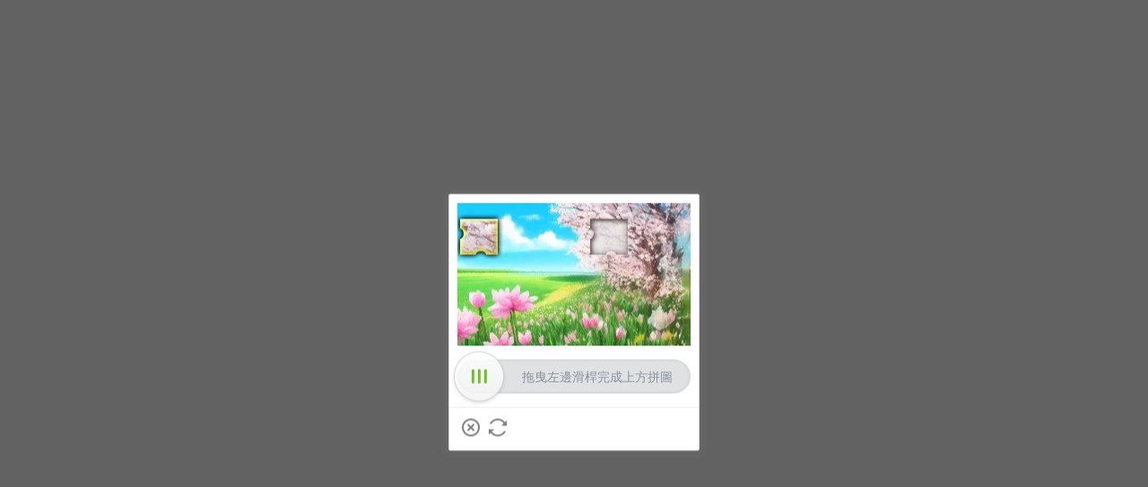

--- FILE ---
content_type: text/html; charset=utf-8
request_url: https://m.shein.com.hk/risk/challenge?captcha_type=901&redirection=https://m.shein.com.hk/Embossed-Detail-Point-Toe-Stiletto-Heeled-Slingback-Pumps-p-11941541-cat-1750.html
body_size: 55860
content:
<!DOCTYPE html>
<html
  lang="en"
  mir="ltr"
  brd="sh"
>
<head>
    
    
        <title>SHEIN.com is mainly design and produce fashion clothing for women all over the world for about 5 years. Shop for latest women&#39;s fashion dresses, tops, bottoms. High Quality with affordable prices.</title>
    
    
        <meta name='description' content='ROMWE | From Runway to Realway'>
    
    
        <meta name="keywords" content="Women Fast Fashion Online"/>
    
    

    
    



    <link ref="dns-prefetch" href="https://img.ltwebstatic.com" />
    <link rel="preconnect" href="https://img.ltwebstatic.com">


    <link rel="dns-prefetch" href="//img.shein.com/">
    <link rel="preconnect" href="//img.shein.com/">
  


    
  <link rel="dns-prefetch" href="//sheinm.ltwebstatic.com">
  <link rel="preconnect" href="//sheinm.ltwebstatic.com">


<link rel="preconnect" href="https://s.go-mpulse.net">
<link rel="preconnect" href="https://p11.techlab-cdn.com" crossorigin>
<link rel="preconnect" href="https://c.go-mpulse.net" crossorigin>
<link rel="preconnect" href="https://www.srmdata.com" crossorigin>
     

  
      <link rel="preload" href="//sheinm.ltwebstatic.com/pwa_dist/libs/vue/vue-3.5.13.min.js" as="script" crossorigin>
  

<link rel="preload" href="//sheinm.ltwebstatic.com/pwa_dist/libs/fastclick/fastclick.min.js?v=1" as="script">
<link rel="preload" href="//sheinm.ltwebstatic.com/pwa_dist/libs/antiin/antiin.1.9.1.min.js" as="script">
<link rel="preload" href="//sheinm.ltwebstatic.com/pwa_dist/libs/csrandom/csrandom.1.0.6.min.js" as="script">
<script>window.extraFontFamily = 'MiddleEast-Regular'</script>
<link rel="preload" href="https://sheinh5.ltwebstatic.com/game_dist/public/client/js/lottie.1.3.3.min.js" as="script">


  <link rel="preload" href="https://common.ltwebstatic.com/dist_bundle/xjqHR52UWJdjKJ0x6QrCsus66rNXR9/2.0.13/1/main.js" as="script" />


  <link rel="preload" href="//sheinm.ltwebstatic.com/pwa_dist/assets/mounting-f8f69fcb95ec674a27fa.js" as="script" crossorigin><link rel="preload" href="//sheinm.ltwebstatic.com/pwa_dist/assets/runtime-1ecd9f40e935e99c92a6.js" as="script" crossorigin><link rel="preload" href="//sheinm.ltwebstatic.com/pwa_dist/assets/corejs-5d59e660e8076d1a364c.js" as="script" crossorigin>


    
    
      <link rel="preload" href="//sheinm.ltwebstatic.com/pwa_dist/assets/common-e34fc81f336246c5cee6.js" as="script" crossorigin><link rel="preload" href="//sheinm.ltwebstatic.com/pwa_dist/assets/runtime-1ecd9f40e935e99c92a6.js" as="script" crossorigin><link rel="preload" href="//sheinm.ltwebstatic.com/pwa_dist/assets/corejs-5d59e660e8076d1a364c.js" as="script" crossorigin><link rel="preload" href="//sheinm.ltwebstatic.com/pwa_dist/assets/shein-business-address-80bb43c845d0221af141.js" as="script" crossorigin><link rel="preload" href="//sheinm.ltwebstatic.com/pwa_dist/assets/schttp-2d9594e49592e723b7bc.js" as="script" crossorigin><link rel="preload" href="//sheinm.ltwebstatic.com/pwa_dist/assets/tmg-2533bae2950d192cf866.js" as="script" crossorigin><link rel="preload" href="//sheinm.ltwebstatic.com/pwa_dist/assets/swiper-62fd13f38045d11f396e.js" as="script" crossorigin><link rel="preload" href="//sheinm.ltwebstatic.com/pwa_dist/assets/quick-add-cart-plugins-7ac0e11f8089737c7518.js" as="script" crossorigin><link rel="preload" href="//sheinm.ltwebstatic.com/pwa_dist/assets/product-card-mobile-4e4e44b6bbcb4fbe8d17.js" as="script" crossorigin><link rel="preload" href="//sheinm.ltwebstatic.com/pwa_dist/assets/84074-e50657955dc09581d589.js" as="script" crossorigin><link rel="preload" href="//sheinm.ltwebstatic.com/pwa_dist/assets/64180-1f24ba0e491c3ad1e788.js" as="script" crossorigin><link rel="preload" href="//sheinm.ltwebstatic.com/pwa_dist/assets/87834-a758ab25ac51cff0f053.js" as="script" crossorigin><link rel="preload" href="//sheinm.ltwebstatic.com/pwa_dist/assets/85560-98341af2bf993dc8107f.js" as="script" crossorigin><link rel="preload" href="//sheinm.ltwebstatic.com/pwa_dist/assets/30593-8616a7cad94c443f2fc7.js" as="script" crossorigin><link rel="preload" href="//sheinm.ltwebstatic.com/pwa_dist/assets/46918-c2d9049851bdc267e069.js" as="script" crossorigin><link rel="preload" href="//sheinm.ltwebstatic.com/pwa_dist/assets/8257-6710298f085c4999fdc5.js" as="script" crossorigin><link rel="preload" href="//sheinm.ltwebstatic.com/pwa_dist/assets/6619-3ec2e614fb544d40994a.js" as="script" crossorigin><link rel="preload" href="//sheinm.ltwebstatic.com/pwa_dist/assets/74926-c360f739b972002b32d1.js" as="script" crossorigin><link rel="preload" href="//sheinm.ltwebstatic.com/pwa_dist/assets/77006-0632a48db0367dd3ed62.js" as="script" crossorigin><link rel="preload" href="//sheinm.ltwebstatic.com/pwa_dist/assets/88977-2161f115916434aadd66.js" as="script" crossorigin><link rel="preload" href="//sheinm.ltwebstatic.com/pwa_dist/assets/92701-c227814ce33fa38180dd.js" as="script" crossorigin><link rel="preload" href="//sheinm.ltwebstatic.com/pwa_dist/assets/21173-6f714c5832e1ff8bba5e.js" as="script" crossorigin><link rel="preload" href="//sheinm.ltwebstatic.com/pwa_dist/assets/52441-56f6405ff1247aafb495.js" as="script" crossorigin><link rel="preload" href="//sheinm.ltwebstatic.com/pwa_dist/assets/29803-fbdb559ca498b50d0934.js" as="script" crossorigin><link rel="preload" href="//sheinm.ltwebstatic.com/pwa_dist/assets/80101-e43e7607543cc24555f7.js" as="script" crossorigin><link rel="preload" href="//sheinm.ltwebstatic.com/pwa_dist/assets/174-87a1dbec221a91132870.js" as="script" crossorigin><link rel="preload" href="//sheinm.ltwebstatic.com/pwa_dist/assets/85543-cd17ec369fe4de625527.js" as="script" crossorigin><link rel="preload" href="//sheinm.ltwebstatic.com/pwa_dist/assets/26988-11b32b6fe2bbf6ee80dd.js" as="script" crossorigin><link rel="preload" href="//sheinm.ltwebstatic.com/pwa_dist/assets/9577-e802bf67aa046ab3042a.js" as="script" crossorigin><link rel="preload" href="//sheinm.ltwebstatic.com/pwa_dist/assets/6443-0315ef392169b0861b6a.js" as="script" crossorigin><link rel="preload" href="//sheinm.ltwebstatic.com/pwa_dist/assets/25318-7b29d2e3a3572f5432ad.js" as="script" crossorigin><link rel="preload" href="//sheinm.ltwebstatic.com/pwa_dist/assets/88158-21b3cfa7dddaa4dba7ce.js" as="script" crossorigin><link rel="preload" href="//sheinm.ltwebstatic.com/pwa_dist/assets/68897-40620c299ab70dff5023.js" as="script" crossorigin><link rel="preload" href="//sheinm.ltwebstatic.com/pwa_dist/assets/98025-08e9b3fa3aeadb290627.js" as="script" crossorigin><link rel="preload" href="//sheinm.ltwebstatic.com/pwa_dist/assets/3633-c6947c13426ecda2e065.js" as="script" crossorigin><link rel="preload" href="//sheinm.ltwebstatic.com/pwa_dist/assets/98947-df3cedc46a09abe390b3.js" as="script" crossorigin><link rel="preload" href="//sheinm.ltwebstatic.com/pwa_dist/assets/2375-33c1e5a76441dbb92d30.js" as="script" crossorigin><link rel="preload" href="//sheinm.ltwebstatic.com/pwa_dist/assets/65606-86a78b7c17acf147a5f2.js" as="script" crossorigin><link rel="preload" href="//sheinm.ltwebstatic.com/pwa_dist/assets/88670-ee914bfe68c882424513.js" as="script" crossorigin>
	  <link rel="preload" href="//sheinm.ltwebstatic.com/pwa_dist/assets/product_app-916ae3b458902ca9e27c.js" as="script" crossorigin><link rel="preload" href="//sheinm.ltwebstatic.com/pwa_dist/assets/runtime-1ecd9f40e935e99c92a6.js" as="script" crossorigin><link rel="preload" href="//sheinm.ltwebstatic.com/pwa_dist/assets/cart_floor-baa39f52ff3ffb31edda.js" as="script" crossorigin><link rel="preload" href="//sheinm.ltwebstatic.com/pwa_dist/assets/corejs-5d59e660e8076d1a364c.js" as="script" crossorigin><link rel="preload" href="//sheinm.ltwebstatic.com/pwa_dist/assets/gsap-b4fec11dbbefc7a6d652.js" as="script" crossorigin><link rel="preload" href="//sheinm.ltwebstatic.com/pwa_dist/assets/shein-business-address-80bb43c845d0221af141.js" as="script" crossorigin><link rel="preload" href="//sheinm.ltwebstatic.com/pwa_dist/assets/schttp-2d9594e49592e723b7bc.js" as="script" crossorigin><link rel="preload" href="//sheinm.ltwebstatic.com/pwa_dist/assets/tmg-2533bae2950d192cf866.js" as="script" crossorigin><link rel="preload" href="//sheinm.ltwebstatic.com/pwa_dist/assets/swiper-62fd13f38045d11f396e.js" as="script" crossorigin><link rel="preload" href="//sheinm.ltwebstatic.com/pwa_dist/assets/quick-add-cart-plugins-7ac0e11f8089737c7518.js" as="script" crossorigin><link rel="preload" href="//sheinm.ltwebstatic.com/pwa_dist/assets/product-card-mobile-4e4e44b6bbcb4fbe8d17.js" as="script" crossorigin><link rel="preload" href="//sheinm.ltwebstatic.com/pwa_dist/assets/84074-e50657955dc09581d589.js" as="script" crossorigin><link rel="preload" href="//sheinm.ltwebstatic.com/pwa_dist/assets/64180-1f24ba0e491c3ad1e788.js" as="script" crossorigin><link rel="preload" href="//sheinm.ltwebstatic.com/pwa_dist/assets/87834-a758ab25ac51cff0f053.js" as="script" crossorigin><link rel="preload" href="//sheinm.ltwebstatic.com/pwa_dist/assets/85560-98341af2bf993dc8107f.js" as="script" crossorigin><link rel="preload" href="//sheinm.ltwebstatic.com/pwa_dist/assets/30593-8616a7cad94c443f2fc7.js" as="script" crossorigin><link rel="preload" href="//sheinm.ltwebstatic.com/pwa_dist/assets/46918-c2d9049851bdc267e069.js" as="script" crossorigin><link rel="preload" href="//sheinm.ltwebstatic.com/pwa_dist/assets/8257-6710298f085c4999fdc5.js" as="script" crossorigin><link rel="preload" href="//sheinm.ltwebstatic.com/pwa_dist/assets/6619-3ec2e614fb544d40994a.js" as="script" crossorigin><link rel="preload" href="//sheinm.ltwebstatic.com/pwa_dist/assets/47773-7e348d80ac83c4105dd1.js" as="script" crossorigin><link rel="preload" href="//sheinm.ltwebstatic.com/pwa_dist/assets/80568-b4156dbbc8de697b2f1b.js" as="script" crossorigin><link rel="preload" href="//sheinm.ltwebstatic.com/pwa_dist/assets/74926-c360f739b972002b32d1.js" as="script" crossorigin><link rel="preload" href="//sheinm.ltwebstatic.com/pwa_dist/assets/77006-0632a48db0367dd3ed62.js" as="script" crossorigin><link rel="preload" href="//sheinm.ltwebstatic.com/pwa_dist/assets/88977-2161f115916434aadd66.js" as="script" crossorigin><link rel="preload" href="//sheinm.ltwebstatic.com/pwa_dist/assets/92701-c227814ce33fa38180dd.js" as="script" crossorigin><link rel="preload" href="//sheinm.ltwebstatic.com/pwa_dist/assets/21173-6f714c5832e1ff8bba5e.js" as="script" crossorigin><link rel="preload" href="//sheinm.ltwebstatic.com/pwa_dist/assets/52441-56f6405ff1247aafb495.js" as="script" crossorigin><link rel="preload" href="//sheinm.ltwebstatic.com/pwa_dist/assets/29803-fbdb559ca498b50d0934.js" as="script" crossorigin><link rel="preload" href="//sheinm.ltwebstatic.com/pwa_dist/assets/33207-868a02ff1c406a88193c.js" as="script" crossorigin><link rel="preload" href="//sheinm.ltwebstatic.com/pwa_dist/assets/174-87a1dbec221a91132870.js" as="script" crossorigin><link rel="preload" href="//sheinm.ltwebstatic.com/pwa_dist/assets/85543-cd17ec369fe4de625527.js" as="script" crossorigin><link rel="preload" href="//sheinm.ltwebstatic.com/pwa_dist/assets/26988-11b32b6fe2bbf6ee80dd.js" as="script" crossorigin><link rel="preload" href="//sheinm.ltwebstatic.com/pwa_dist/assets/9577-e802bf67aa046ab3042a.js" as="script" crossorigin><link rel="preload" href="//sheinm.ltwebstatic.com/pwa_dist/assets/26239-08b089e899b9bae05e6f.js" as="script" crossorigin><link rel="preload" href="//sheinm.ltwebstatic.com/pwa_dist/assets/16633-9a0cb5423905a063d5d3.js" as="script" crossorigin><link rel="preload" href="//sheinm.ltwebstatic.com/pwa_dist/assets/26568-c2acbc78da76c12859fb.js" as="script" crossorigin><link rel="preload" href="//sheinm.ltwebstatic.com/pwa_dist/assets/85051-d9cef4d8e73ea1e3fe88.js" as="script" crossorigin><link rel="preload" href="//sheinm.ltwebstatic.com/pwa_dist/assets/14860-b24c5c73dc084d6f5ac4.js" as="script" crossorigin><link rel="preload" href="//sheinm.ltwebstatic.com/pwa_dist/assets/81100-7b66aadb4a3be9e5d354.js" as="script" crossorigin><link rel="preload" href="//sheinm.ltwebstatic.com/pwa_dist/assets/65521-7f6be1ac26874da92334.js" as="script" crossorigin><link rel="preload" href="//sheinm.ltwebstatic.com/pwa_dist/assets/88158-21b3cfa7dddaa4dba7ce.js" as="script" crossorigin><link rel="preload" href="//sheinm.ltwebstatic.com/pwa_dist/assets/68897-40620c299ab70dff5023.js" as="script" crossorigin><link rel="preload" href="//sheinm.ltwebstatic.com/pwa_dist/assets/14041-0d97b2927a411bdb429b.js" as="script" crossorigin><link rel="preload" href="//sheinm.ltwebstatic.com/pwa_dist/assets/98025-08e9b3fa3aeadb290627.js" as="script" crossorigin><link rel="preload" href="//sheinm.ltwebstatic.com/pwa_dist/assets/3633-c6947c13426ecda2e065.js" as="script" crossorigin><link rel="preload" href="//sheinm.ltwebstatic.com/pwa_dist/assets/70489-95575685243db1d930b3.js" as="script" crossorigin><link rel="preload" href="//sheinm.ltwebstatic.com/pwa_dist/assets/97760-a64611b84ac829efc2ce.js" as="script" crossorigin><link rel="preload" href="//sheinm.ltwebstatic.com/pwa_dist/assets/28463-9486efb80a5d4190a9d5.js" as="script" crossorigin><link rel="preload" href="//sheinm.ltwebstatic.com/pwa_dist/assets/16653-eb8a4cd03378cab7583e.js" as="script" crossorigin><link rel="preload" href="//sheinm.ltwebstatic.com/pwa_dist/assets/21077-fb9a63abf2ba8c99d17b.js" as="script" crossorigin><link rel="preload" href="//sheinm.ltwebstatic.com/pwa_dist/assets/98947-df3cedc46a09abe390b3.js" as="script" crossorigin><link rel="preload" href="//sheinm.ltwebstatic.com/pwa_dist/assets/8899-336f39cbe4740679e64c.js" as="script" crossorigin><link rel="preload" href="//sheinm.ltwebstatic.com/pwa_dist/assets/90376-357d331dcc2f16665f7f.js" as="script" crossorigin><link rel="preload" href="//sheinm.ltwebstatic.com/pwa_dist/assets/72584-c17bfc9937308727656c.js" as="script" crossorigin><link rel="preload" href="//sheinm.ltwebstatic.com/pwa_dist/assets/98062-fe8febefd41419da897a.js" as="script" crossorigin><link rel="preload" href="//sheinm.ltwebstatic.com/pwa_dist/assets/5858-f3dc179be457a8fe9c21.js" as="script" crossorigin>
    
	
		
		
	


    <meta name="site-info" charset="utf-8" data-lang="hk" data-lang-path="" data-app-language="zh-tw" data-siteUID="mhk"/>

    
    <meta name="google" content="notranslate" />
    <meta name="theme-color" content="#ffffff" />
    <!-- Windows Phone -->
    <meta name="msapplication-navbutton-color" content="#ffffff">
    <!-- iOS Safari -->
    <meta name="apple-mobile-web-app-capable" content="yes">
    <meta name="apple-mobile-web-app-status-bar-style" content="default">

    
    <link rel="manifest" href="/manifest/hk.json">

    <meta content="yes" name="apple-mobile-web-app-capable">
    <meta content="yes" name="apple-touch-fullscreen">
    <meta name="wap-font-scale" content="no">
    <meta content="telephone=no,email=no" name="format-detection">
    <meta name="App-Config" content="fullscreen=yes,useHistoryState=yes,transition=yes">
    <meta property="fb:app_id" content="353051738083629" />
    <meta name="flexible" content="initial-dpr=1" />

        <!--引入样式文件-->
        

<style>

    #helpCenterForm,#webWidget{transform:translateZ(16000003px)!important}.mshe-z-header{z-index:9;transform:translate3d(0,0,9px)}.mshe-z-fixedcheckout{z-index:9;transform:translate3d(0,0,9px)}.mshe-z-returnTop{z-index:9;transform:translate3d(0,0,9px)}.mshe-z-mask1{z-index:99;transform:translate3d(0,0,99px)}.mshe-z-mask2{z-index:199;transform:translate3d(0,0,199px)}.mshe-z-mask3{z-index:999;transform:translate3d(0,0,999px)}.mshe-z-mask4{z-index:1999;transform:translate3d(0,0,199px)}.mshe-z-transform1{z-index:199;transform:translate3d(0,0,199px)}.mshe-z-left-transform1{z-index:199;transform:translate3d(-100%,0,199px)}.mshe-z-right-transform1{z-index:199;transform:translate3d(100%,0,199px)}.mshe-z-top-transform1{z-index:199;transform:translate3d(0,-100%,199px)}.mshe-z-bottom-transform1{z-index:199;transform:translate3d(0,100%,199px)}.mshe-z-trans-header{z-index:299;transform:translate3d(0,0,299px)}.mshe-z-transform2{z-index:999;transform:translate3d(0,0,999px)}.mshe-z-left-transform2{z-index:999;transform:translate3d(-100%,0,999px)}.mshe-z-right-transform2{z-index:999;transform:translate3d(100%,0,999px)}.mshe-z-top-transform2{z-index:999;transform:translate3d(0,-100%,999px)}.mshe-z-top-transform3{z-index:999;transform:translate3d(0,0,999px)}.mshe-z-bottom-transform2{z-index:999;transform:translate3d(0,100%,999px)}.mshe-z-right-transform3{z-index:1999;transform:translate3d(100%,0,1999px)}.mshe-z-transform3{z-index:1999;transform:translate3d(0,0,1999px)}.mshe-z-transform4{z-index:9999;transform:translate3d(0,0,9999px)}.mshe-z-left-transform4{z-index:9999;transform:translate3d(-100%,0,9999px)}.mshe-z-right-transform4{z-index:9999;transform:translate3d(100%,0,9999px)}.mshe-z-top-transform4{z-index:9999;transform:translate3d(0,-100%,9999px)}.mshe-z-bottom-transform4{z-index:9999;transform:translate3d(0,100%,9999px)}.mshe-z-transform4{z-index:9999;transform:translate3d(0,0,9999px)}.mshe-z-transform-slide-layer{z-index:199999;transform:translate3d(0,0,199999px)}.mshe-z-left-transform-slide-layer{z-index:199999;transform:translate3d(-100%,0,199999px)}.mshe-z-right-transform-slide-layer{z-index:199999;transform:translate3d(100%,0,199999px)}.mshe-z-top-transform-slide-layer{z-index:199999;transform:translate3d(0,-100%,199999px)}.mshe-z-bottom-transform-slide-layer{z-index:199999;transform:translate3d(0,100%,199999px)}.mshe-z-transform-slide-layer{z-index:199999;transform:translate3d(0,0,199999px)}.mshe-z-mask-slide-layer{z-index:99999;transform:translate3d(0,0,99999px)}.mshe-z-modal{z-index:99999;transform:translate3d(0,0,99999px)}.mshe-z-slide-layer{z-index:199999;transform:translate3d(0,0,199999px)}.mshe-z-right-slide-layer{z-index:199999;transform:translate3d(100%,0,199999px)}.mshe-z-slide-layer2{z-index:299999;transform:translate3d(0,0,299999px)}.mshe-z-right-slide-layer2{z-index:299999;transform:translate3d(100%,0,299999px)}/*! normalize.css v5.0.0 | MIT License | github.com/necolas/normalize.css */html{font-family:sans-serif;line-height:1.15;-ms-text-size-adjust:100%;-webkit-text-size-adjust:100%}body{margin:0}article,aside,footer,header,nav,section{display:block}h1{font-size:2em;margin:.67em 0}figcaption,figure,main{display:block}figure{margin:1em 40px}hr{box-sizing:content-box;height:0;overflow:visible}pre{font-family:monospace,sans-serif;font-size:1em}a{background-color:transparent;-webkit-text-decoration-skip:objects}a:active,a:hover{outline-width:0}abbr[title]{border-bottom:none;text-decoration:underline}b,strong{font-weight:inherit}b,strong{font-weight:bolder}code,kbd,samp{font-family:monospace,sans-serif;font-size:1em}dfn{font-style:italic}mark{background-color:#ff0;color:#000}small{font-size:80%}sub,sup{font-size:75%;line-height:0;position:relative;vertical-align:baseline}sub{bottom:-.25em}sup{top:-.5em}audio,video{display:inline-block}audio:not([controls]){display:none;height:0}img{border-style:none}svg:not(:root){overflow:hidden}button,input,optgroup,select,textarea{font-family:sans-serif;font-size:100%;line-height:1.15;margin:0}button,input{overflow:visible}button,select{text-transform:none}[type=reset],[type=submit],button,html [type=button]{-webkit-appearance:button}[type=button]::-moz-focus-inner,[type=reset]::-moz-focus-inner,[type=submit]::-moz-focus-inner,button::-moz-focus-inner{border-style:none;padding:0}[type=button]:-moz-focusring,[type=reset]:-moz-focusring,[type=submit]:-moz-focusring,button:-moz-focusring{outline:1px dotted ButtonText}fieldset{border:1px solid silver;margin:0 2px;padding:.35em .625em .75em}legend{box-sizing:border-box;color:inherit;display:table;max-width:100%;padding:0;white-space:normal}progress{display:inline-block;vertical-align:baseline}textarea{overflow:auto}[type=checkbox],[type=radio]{box-sizing:border-box;padding:0}[type=number]::-webkit-inner-spin-button,[type=number]::-webkit-outer-spin-button{height:auto}[type=search]{-webkit-appearance:textfield;outline-offset:-2px}[type=search]::-webkit-search-cancel-button,[type=search]::-webkit-search-decoration{-webkit-appearance:none}::-webkit-file-upload-button{-webkit-appearance:button;font:inherit}details,menu{display:block}summary{display:list-item}canvas{display:inline-block}template{display:none}[hidden]{display:none}[v-cloak]{visibility:hidden!important}.v-none[v-cloak]{display:none!important}[name=google_conversion_frame]{display:none!important}[data-test-id=ChatWidgetMobileWindow]{transform:translate3d(0,0,16000003px)!important}#branch-banner-iframe{transition:transform .3s;transform:translate3d(0,0,99px)}#branch-banner-iframe.branch-hide{transform:translate3d(0,-100%,99px)}article,aside,blockquote,body,button,code,dd,div,dl,dt,fieldset,figcaption,figure,footer,form,h1,h2,h3,h4,h5,h6,header,hgroup,input,legend,li,menu,nav,ol,p,pre,section,td,textarea,th,ul{margin:0;padding:0}*{box-sizing:border-box}:after,:before{box-sizing:border-box}::-moz-selection{background:#ff696e;color:#fff}::selection{background:#ff696e;color:#fff}html{font-size:10px;-webkit-tap-highlight-color:transparent;height:100%;height:100vh}body{font-family:-apple-system, system-ui, 'Helvetica Neue', Arial, sans-serif;font-size:12px;color:#222;width:10rem;height:100%;line-height:1.5;margin:0 auto;background:#f6f6f6;-webkit-user-select:none;-webkit-text-size-adjust:none;-webkit-tap-highlight-color:rgba(255,255,255,0);outline:0;-webkit-overflow-scrolling:touch}a{color:#666;text-decoration:underline}h1,h2,h3,h4,h5,h6{text-transform:capitalize;font-weight:700;color:#222}h1{font-size:20px}h2{font-size:17px}h3{font-size:16px}h4{font-size:14px}h5{font-size:12px}h6{font-size:11px}em,i{font-style:normal}button,input,select,textarea{font-family:inherit;-webkit-appearance:none;outline:0}[tabindex]{outline:0}img{vertical-align:middle}img:not([src]),img[src=""]{opacity:0}table{border-collapse:collapse;border-spacing:0}fieldset,img{border:0}li{list-style:none}textarea{overflow:auto;resize:none}input::-ms-clear,input::-ms-reveal{display:none}input[type=number]::-webkit-inner-spin-button,input[type=number]::-webkit-outer-spin-button{-webkit-appearance:none;margin:0;height:auto}input[type=number]{-moz-appearance:textfield}input[type=search]{box-sizing:content-box;-webkit-appearance:none;-moz-appearance:none;appearance:none}input[type=search]::-webkit-search-cancel-button,input[type=search]::-webkit-search-decoration,input[type=search]::-webkit-search-results-button{-webkit-appearance:none;appearance:none}input::-webkit-contacts-auto-fill-button{-webkit-mask-image:-webkit-image-set(url());-webkit-mask-size:0 0}::-webkit-scrollbar{width:0}.geetest_wind.geetest_panel{transform:translate3d(0,0,2147483647px);direction:ltr}.geetest_wind.geetest_panel *{box-sizing:content-box}.animated{animation-duration:1s;animation-fill-mode:both}[data-uk-scrollspy*=uk-animation-]:not([data-uk-scrollspy*=target]){opacity:0}[class*=uk-animation-]{animation-duration:.5s;animation-timing-function:ease-out;animation-fill-mode:both}.vue-fade-enter-active,.vue-fade-leave-active{transition:opacity .5s}.vue-fade-enter-from,.vue-fade-leave-active{opacity:0}.vue-slide-fade-enter-active,.vue-slide-fade-leave-active{transition:all .5s}.vue-slide-fade-enter-from,.vue-slide-fade-leave-active{transform:translateY(-50px);opacity:0}@keyframes bounce{20%,53%,80%,from,to{animation-timing-function:cubic-bezier(.215,.61,.355,1);transform:translate3d(0,0,0)}40%,43%{animation-timing-function:cubic-bezier(.755,.05,.855,.06);transform:translate3d(0,-30px,0)}70%{animation-timing-function:cubic-bezier(.755,.05,.855,.06);transform:translate3d(0,-15px,0)}90%{transform:translate3d(0,-4px,0)}}.bounce{animation-name:bounce;transform-origin:center bottom}@keyframes zoomIn{from{opacity:0;transform:scale3d(.3,.3,.3)}50%{opacity:1}}.zoomIn{animation-name:zoomIn;animation-duration:.4s}@keyframes fadeIn{from{opacity:0}to{opacity:1}}.fadeIn{animation-name:fadeIn}@keyframes fadeInUp{from{opacity:0;transform:translate3d(0,100%,0)}to{opacity:1;transform:translate3d(0,0,0)}}.fadeInUp{animation-name:fadeInUp}@keyframes fadeOut{from{opacity:1}to{opacity:0}}.fadeOut{animation-name:fadeOut}@keyframes subscFadeOutUp{0%{opacity:0;transform:scale(.8) translate(100%,0)}50%{opacity:1;transform:scale(.8) translate(100%,-.13rem)}100%{opacity:0;transform:scale(.8) translate(100%,-.27rem)}}@keyframes thumbsFadeOutUp{0%{opacity:0;transform:rotate(0);transform-origin:0 100%}50%{opacity:1;transform:rotate(-30deg);transform-origin:0 100%}100%{opacity:1;transform:rotate(0);transform-origin:0 100%}}@keyframes thumbsFadeOutDown{0%{opacity:0;transform:rotate(0);transform-origin:0 0}50%{opacity:1;transform:rotate(-30deg);transform-origin:0 0}100%{opacity:1;transform:rotate(0);transform-origin:0 0}}.vue-thumbs-fade-enter-active{animation:subscFadeOutUp 1s}.vue-thumbs-fade-leave-active{opacity:0}.vue-thumbs-like-fade-enter-active{animation:thumbsFadeOutUp .5s}.vue-thumbs-dislike-fade-enter-active{animation:thumbsFadeOutDown .5s}.iconfont{font-family:iconfont!important;font-size:12px;font-style:normal;-webkit-font-smoothing:antialiased;-moz-osx-font-smoothing:grayscale}.iconfont.icon-check,.iconfont.icon-fail,.iconfont.icon-gift,.iconfont.icon-off{color:#bf4123}.iconfont.icon-pass1,.iconfont.icon-success{color:#198055!important}.iconfont.icon-shanchu{color:#e64545}.suiiconfont{font-size:12px}.suiiconfont:not([class*=sui_icon_nav_back_24px])[class*="_12px"]{font-size:12px}.suiiconfont:not([class*=sui_icon_nav_back_24px])[class*="_14px"]{font-size:14px}.suiiconfont:not([class*=sui_icon_nav_back_24px])[class*="_15px"]{font-size:15px}.suiiconfont:not([class*=sui_icon_nav_back_24px])[class*="_16px"]{font-size:16px}.suiiconfont:not([class*=sui_icon_nav_back_24px])[class*="_18px"]{font-size:18px}.suiiconfont:not([class*=sui_icon_nav_back_24px])[class*="_20px"]{font-size:20px}.suiiconfont:not([class*=sui_icon_nav_back_24px])[class*="_22px"]{font-size:22px}.suiiconfont:not([class*=sui_icon_nav_back_24px])[class*="_24px"]{font-size:24px}.suiiconfont:not([class*=sui_icon_nav_back_24px])[class*="_28px"]{font-size:28px}.suiiconfont:not([class*=sui_icon_nav_back_24px])[class*="_32px"]{font-size:32px}.suiiconfont:not([class*=sui_icon_nav_back_24px])[class*="_34px"]{font-size:34px}.suiiconfont:not([class*=sui_icon_nav_back_24px])[class*="_36px"]{font-size:36px}.suiiconfont:not([class*=sui_icon_nav_back_24px])[class*="_40px"]{font-size:40px}.suiiconfont:not([class*=sui_icon_nav_back_24px])[class*="_75px"]{font-size:75px}.mshe-none{display:none}.mshe-hide{display:none!important}.mshe-opacity0{opacity:0!important}.mshe-visibility0{visibility:hidden!important}.mshe-visibility1{visibility:visible!important}.mshe-clearfix:after,.mshe-clearfix:before{content:" ";display:table}.mshe-clearfix:after{clear:both}.mshe-fr{float:right!important}.mshe-fl{float:left!important}.mshe-container{overflow-x:hidden;overflow-y:visible;height:100%}.mshe-fixed{position:fixed}.no-padding{padding:0!important}.mshe-text-left{text-align:left}.mshe-text-center{text-align:center}.mshe-text-right{text-align:right}.mshe-flexbetween{display:flex;display:-ms-flexbox;justify-content:space-between}.mshe-wrapper{padding:.4rem}.mshe-bg-container{background:#fff}.mshe-price-dark{color:#c44a01}.text-uppercase{text-transform:uppercase}.text-capitalize{text-transform:capitalize}.text-lowercase{text-transform:lowercase}.direction-ltr{direction:ltr;unicode-bidi:bidi-override}.text-ellipsis{overflow:hidden;text-overflow:ellipsis;white-space:nowrap}.fixed-common-header{position:fixed;left:0;top:0;right:0;width:10rem;margin:0 auto;transition:top .3s ease-out,transform .3s ease-out}.waves-effect{position:relative;display:inline-block;overflow:hidden;-webkit-user-select:none;-moz-user-select:none;user-select:none;-webkit-tap-highlight-color:transparent}.waves-effect .waves-btn-click{position:absolute;left:0;right:0;top:0;bottom:0;background-color:rgba(0,0,0,.1);animation-duration:.8s;animation-fill-mode:both;animation-name:waves-btn-click}@keyframes waves-btn-click{20%{background-color:rgba(0,0,0,.25)}to{background-color:rgba(0,0,0,0)}}.waves-btn{display:inline-block;text-align:center;width:42px}.waves-btn-auto{width:auto;text-align:left}.mshe-mask{position:fixed;top:0;right:0;bottom:0;left:0;background-color:rgba(0,0,0,.6)}.transform-fixed{position:fixed;left:0;right:0;top:0;bottom:0;overflow-y:scroll;background:#fff;transition:all .5s ease}.mshe-top-pad{padding-top:1.17rem}.mshe-btn-black{display:inline-block;margin-bottom:0;font-weight:700;text-align:center;vertical-align:middle;box-sizing:border-box;touch-action:manipulation;cursor:pointer;background-image:none;background:#222;border:1px solid transparent;padding:0 .4rem;color:#fff;white-space:nowrap;-webkit-user-select:none;-moz-user-select:none;user-select:none;text-decoration:none;text-transform:uppercase;transition:background .2s,border-color,.2s,color .2s;height:1.16rem;line-height:1.16rem;font-size:16px}.mshe-btn-black.disabled,.mshe-btn-black[disabled],fieldset[disabled] .mshe-btn-black{background:rgba(34,34,34,.6);color:rgba(255,255,255,.8);cursor:not-allowed}a.mshe-btn-black{text-decoration:none}a.mshe-btn-black.disabled,fieldset[disabled] a.mshe-btn-black{pointer-events:none}.mshe-btn-s{height:.8rem;line-height:.8rem;font-size:12px}.mshe-btn-xs{padding:0 .21rem;height:.64rem;line-height:.64rem;font-size:12px}.mshe-btn-block{display:block;width:100%;padding:0;overflow:hidden;white-space:nowrap}.mshe-btn-block+.mshe-btn-block{margin-top:.28rem}input[type=button].mshe-btn-block,input[type=reset].mshe-btn-block,input[type=submit].mshe-btn-block{width:100%}.lotter-popup__hidden{overflow:hidden;position:fixed}@keyframes fadeUp{from{opacity:0;transform:translateY(1.2266rem)}to{opacity:1;transform:translateY(0)}}:root{--scoll-to-top-bottom:1.9733rem} #credential_picker_container{ transform: translate3d(0,0,9px) }.use-body-scroll{ height: 100%; overflow: auto; overscroll-behavior: none; position: relative; -webkit-overflow-scrolling: initial; top: 0 !important;}.use-body-scroll .mshe-z-returnTop { touch-action: none;}.age-estimation__backdrop-filter {-webkit-backdrop-filter: blur(30px);backdrop-filter: blur(30px);background: rgba(0, 0, 0, 0.60);}




</style>


<link rel="stylesheet" type="text/css" href="//sheinm.ltwebstatic.com/pwa_dist/iconfont_css/m_shein_iconfont.css">
    


    

    
    <!-- Standard iPhone -->
    <link rel="apple-touch-icon" sizes="48X48" href="https://m.shein.com.hk/logo/48.png" />
    <!-- Standard iPad -->
    <link rel="apple-touch-icon" sizes="72x72" href="https://m.shein.com.hk/logo/72.png" />
    <!-- Retina iPhone -->
    <link rel="apple-touch-icon" sizes="96x96" href="https://m.shein.com.hk/logo/96.png" />

    <link rel="apple-touch-icon" sizes="144x144" href="https://m.shein.com.hk/logo/144.png" />
    <!-- Retina iPad -->
    <link rel="apple-touch-icon" sizes="192x192" href="https://m.shein.com.hk/logo/192.png" />
    <!-- oest sdk -->
<!-- <script src="https://cjs.ltwebstatic.com/unpkg/@shein-aidc/basis-oest@1.0.6/dist/oest.iife.min.js"></script> -->
<script>
  function _classCallCheck(s,a){if(!(s instanceof a))throw new TypeError("Cannot call a class as a function")}function _defineProperties(s,a){for(var p=0;p<a.length;p++){var f=a[p];f.enumerable=f.enumerable||!1,f.configurable=!0,"value"in f&&(f.writable=!0),Object.defineProperty(s,_toPropertyKey(f.key),f)}}function _createClass(s,a,p){return a&&_defineProperties(s.prototype,a),p&&_defineProperties(s,p),Object.defineProperty(s,"prototype",{writable:!1}),s}function _defineProperty(s,a,p){return(a=_toPropertyKey(a))in s?Object.defineProperty(s,a,{value:p,enumerable:!0,configurable:!0,writable:!0}):s[a]=p,s}function _toPropertyKey(s){var a=_toPrimitive(s,"string");return _typeof(a)=="symbol"?a:a+""}function _toPrimitive(s,a){if(_typeof(s)!="object"||!s)return s;var p=s[Symbol.toPrimitive];if(p!==void 0){var f=p.call(s,a||"default");if(_typeof(f)!="object")return f;throw new TypeError("@@toPrimitive must return a primitive value.")}return(a==="string"?String:Number)(s)}function _typeof(s){return _typeof=typeof Symbol=="function"&&typeof Symbol.iterator=="symbol"?function(a){return typeof a}:function(a){return a&&typeof Symbol=="function"&&a.constructor===Symbol&&a!==Symbol.prototype?"symbol":typeof a},_typeof(s)}var GLOBAL_SN_OEST=function(){"use strict";var s=function(){var t={Math:{},DS:{},Type:{}};return t.Type.TypeUtil=function(){throw new Error("$System.Type.TypeUtil is a static class.")},t.Type.TypeUtil.isString=function(e){return typeof e=="string"||_typeof(e)=="object"&&e instanceof String},t.Type.TypeUtil.isDate=function(e){return _typeof(e)=="object"&&e instanceof Date},t.Type.TypeUtil.isRegExp=function(e){return _typeof(e)=="object"&&e instanceof RegExp},t.Type.TypeUtil.isArray=function(e){return _typeof(e)=="object"&&e instanceof Array},t.Type.TypeUtil.isNumber=function(e){return!isNaN(e)},t.Type.TypeUtil.isBoolean=function(e){return typeof e=="boolean"||_typeof(e)=="object"&&e instanceof Boolean},t.Type.TypeUtil.isFunction=function(e){return typeof e=="function"||_typeof(e)=="object"&&e instanceof Function},t.Type.TypeUtil.isInteger=function(e){return t.Type.TypeUtil.isNumber(e)&&Math.round(e)==e},t.Type.TypeUtil.isFloat=function(e){return t.Type.TypeUtil.isString(e)?!1:t.Type.TypeUtil.isNumber(e)&&Math.round(e)!=e},t.Type.TypeUtil.isError=function(e){return _typeof(e)=="object"&&e instanceof Error},t.DS.HashTable=function(){this.o={};for(key in this.o)delete this.o[key];this.size=0},t.DS.HashTable.prototype.getSize=function(){return this.size},t.DS.HashTable.prototype.set=t.DS.HashTable.prototype.add=function(e,n){e in this.o||this.size++,this.o[e]={v:n}},t.DS.HashTable.prototype.get=function(e){return e in this.o?this.o[e].v:null},t.DS.HashTable.prototype.hasThisKey=function(e){return e in this.o},t.DS.HashTable.prototype.getKeyListByValue=function(e){var n=[];for(key in this.o)this.o[key].v==e&&n.push(key);return n},t.DS.HashTable.prototype.remove=function(e){e in this.o&&(this.size--,delete this.o[e].v,delete this.o[e])},t.DS.HashTable.prototype.removeAll=function(){for(key in this.o)delete this.o[key].v,delete this.o[key];this.size=0},t.DS.HashTable.prototype.getO=function(){return this.o},t.DS.HashTable.prototype.join=function(e,n){var i=[];for(key in this.o)i.push(key+e+this.get(key));return i.join(n)},t.DS.HashTable.dispose=function(e){e.dispose(),e=null},t.DS.HashTable.prototype.dispose=function(){this.removeAll()},t.Math.IntUtil=function(){throw new Error("$System.Math.IntUtil is a static class.")},t.Math.IntUtil.dec2Bin=function(e){return e.toString(2)},t.Math.IntUtil.hexNumArray=["0","1","2","3","4","5","6","7","8","9","A","B","C","D","E","F"],t.Math.IntUtil.dec2Hex=function(e){return e.toString(16).toUpperCase()},t.Math.IntUtil.numHexArray={0:"0",1:"1",2:"2",3:"3",4:"4",5:"5",6:"6",7:"7",8:"8",9:"9",A:"10",B:"11",C:"12",D:"13",E:"14",F:"15"},t.Math.IntUtil.hex2Dec=function(e){return parseInt(e,16)},t.Math.IntUtil.bin2Dec=function(e){return parseInt(e,2)},t.Math.IntUtil.binHexArray={"0000":"0","0001":"1","0010":"2","0011":"3","0100":"4","0101":"5","0110":"6","0111":"7",1e3:"8",1001:"9",1010:"A",1011:"B",1100:"C",1101:"D",1110:"E",1111:"F"},t.Math.IntUtil.bin2Hex=function(e){for(var n=0;e.charAt(n)=="0";)n++;n>0&&(e=e.substring(n,e.length));var i,r=[],o=t.Math.IntUtil.binHexArray,u=e.length;for(i=u;i>3;i=i-4)r.push(o[e.substring(i-4,i)]);return r.push(o[t.Math.IntUtil.fillZero(e.substring(i-4,i),4)]),r.reverse().join("")},t.Math.IntUtil.hexBinArray={0:"0000",1:"0001",2:"0010",3:"0011",4:"0100",5:"0101",6:"0110",7:"0111",8:"1000",9:"1001",A:"1010",B:"1011",C:"1100",D:"1101",E:"1110",F:"1111"},t.Math.IntUtil.hex2Bin=function(e){for(var n=0;e.charAt(n)=="0";)n++;n>0&&(e=e.substring(n,e.length));for(var i=e.split(""),r=i.length,o=[],u=t.Math.IntUtil.hexBinArray,h=0;h<r;h++)o.push(u[i[h]]);return o.join("")},t.Math.IntUtil.fillZero=function(e,n,i){if(e==""&&!i)return"";for(var r=n-e.length,o="",u=0;u<r;u++)o="0"+o;return o+e},t.Math.IntUtil.__GUIDPool=new t.DS.HashTable,t.Math.IntUtil.__GUIDCheckAndAdd=function(e){return t.Math.IntUtil.__GUIDPool.hasThisKey(e)?!1:(t.Math.IntUtil.__GUIDPool.set(e,!0),!0)},t.Math.IntUtil.genGUIDV4=function(){var e=t.Math.IntUtil.dec2Hex(Math.floor(Math.random()*(t.Math.IntUtil.hex2Dec("FFFFFFFF")+1))),n=t.Math.IntUtil.dec2Hex(Math.floor(Math.random()*65536)),i=t.Math.IntUtil.fillZero(t.Math.IntUtil.dec2Bin(Math.floor(Math.random()*65536)),16),r=t.Math.IntUtil.bin2Hex(i.substr(0,12)+"0100"),o=t.Math.IntUtil.fillZero(t.Math.IntUtil.dec2Bin(Math.floor(Math.random()*256))),u=t.Math.IntUtil.bin2Hex(o.substr(0,5)+"01"+o.substr(7,1)),h=t.Math.IntUtil.dec2Hex(Math.floor(Math.random()*256)),y=t.Math.IntUtil.dec2Hex(Math.floor(Math.random()*(t.Math.IntUtil.hex2Dec("FFFFFFFFFFFF")+1)));e=t.Math.IntUtil.fillZero(e,8),n=t.Math.IntUtil.fillZero(n,4),r=t.Math.IntUtil.fillZero(r,4),u=t.Math.IntUtil.fillZero(u,2),h=t.Math.IntUtil.fillZero(h,2),y=t.Math.IntUtil.fillZero(y,12);var v=e+"_"+n+"_"+r+"_"+u+h+"_"+y;return t.Math.IntUtil.__GUIDCheckAndAdd(v)?v:t.Math.IntUtil.genGUIDV4()},t.Math.IntUtil.fillRnd=function(e,n,i){if(e==""&&!i)return"";c=n-e.length;var r="";return c>0&&(r=t.Math.IntUtil.dec2Hex(Math.floor(Math.random()*(t.Math.IntUtil.hex2Dec("FFFFFFFFFFFF")+1))),r=r.substring(0,c)),r+e},t.Math.IntUtil.genGUID=function(){var e=t.Math.IntUtil.dec2Hex(Math.floor(Math.random()*(t.Math.IntUtil.hex2Dec("FFFFFFFF")+1))),n=t.Math.IntUtil.dec2Hex(Math.floor(Math.random()*65536)),i=t.Math.IntUtil.fillZero(t.Math.IntUtil.dec2Bin(Math.floor(Math.random()*65536)),16),r=t.Math.IntUtil.bin2Hex(i.substr(0,12)+"0100"),o=t.Math.IntUtil.fillZero(t.Math.IntUtil.dec2Bin(Math.floor(Math.random()*256))),u=t.Math.IntUtil.bin2Hex(o.substr(0,5)+"01"+o.substr(7,1)),h=t.Math.IntUtil.dec2Hex(Math.floor(Math.random()*256)),y=t.Math.IntUtil.dec2Hex(Math.floor(Math.random()*1e12));e=t.Math.IntUtil.fillZero(e,8),n=t.Math.IntUtil.fillZero(n,4),r=t.Math.IntUtil.fillZero(r,4),u=t.Math.IntUtil.fillZero(u,2),h=t.Math.IntUtil.fillZero(h,2),y=t.Math.IntUtil.fillRnd(y,12);var v=y+"_"+n+"_"+r+"_"+u+h+"_"+e;return t.Math.IntUtil.__GUIDCheckAndAdd(v)?v:t.Math.IntUtil.genGUID()},t.Math.IntUtil.genGUIDV4()};function a(l){var t=/^[A-Za-z0-9+/]+={0,2}$/;if(!t.test(l))return!1;try{var e=g(l),n=/^(.*)\|\d{10,13}\|(.*)$/;return n.test(e)}catch{return!1}}function p(l){var t=/^[0-9a-fA-F]{8}_[0-9a-fA-F]{4}_[0-9a-fA-F]{4}_[0-9a-fA-F]{4}_[0-9a-fA-F]{12}$/i;return t.test(l)}function f(l){try{if(a(l)||!p(l))return l;var t=Date.now(),e="|".concat(t,"|"),n=l.split(""),i=Math.floor(Math.random()*(l.length+1));n.splice(i,0,e);var r=n.join(""),o=S(r);return o}catch{return l}}function U(l){try{if(!a(l))return l;var t=g(l);if(t.includes("|")){var e=new RegExp("\\|\\d+\\|"),n=t.replace(e,"");return n}return t}catch{return l}}var g=function(t){return typeof window!="undefined"&&typeof window.atob=="function"?window.atob(t):typeof global!="undefined"?Buffer.from(t,"base64").toString("binary"):t},S=function(t){return typeof window!="undefined"&&typeof window.btoa=="function"?window.btoa(t):typeof global!="undefined"?Buffer.from(t,"binary").toString("base64"):t},m="Y29va2llSWQ=",_=function(){return g(m)},T=function(t){return decodeURIComponent(document.cookie.replace(new RegExp("(?:(?:^|.*;)\\s*"+encodeURIComponent(t).replace(/[-.+*]/g,"\\$&")+"\\s*\\=\\s*([^;]*).*$)|^.*$"),"$1"))||null},M=g("X19zbkkxOE5DQw=="),b=g("X19zbk9lc3Q="),F=400*24*60*60*1e3,D=_(),d="GLOBAL_SN_OEST",w=function(){var t=arguments.length>0&&arguments[0]!==void 0?arguments[0]:"SnOest";return{info:function(n,i,r){return console.info("[INFO]","".concat(t,".").concat(n,": ").concat(i,", ").concat(r))},error:function(n,i,r){return console.error("[ERROR]","".concat(t,".").concat(n,": ").concat(i,", ").concat(r))}}},I=w(),x=function(){function l(){if(_classCallCheck(this,l),_defineProperty(this,"_options",{ssrOest:"",baseUrl:"",needBff:!1,useCC:!0,i18nKey:"",shouldSetCC:!0}),_defineProperty(this,"value",""),typeof window!="undefined"&&window[d])return window[d];typeof window!="undefined"&&(window[d]=this)}return _createClass(l,[{key:"generateUuid",value:function(){var e="";try{e=s(),e=e.replace(/-/g,"_").toUpperCase()}catch(n){I.error("generateUuid","Error generating UUID",n)}return e}},{key:"updateLocalStorage",value:function(e){var n,i=this._options,r=i.i18nKey,o=i.shouldSetCC;o&&(n=window.localStorage)!==null&&n!==void 0&&n.setItem&&window.localStorage.setItem(M,JSON.stringify({value:e,expires:Date.now()+F,i18nKey:r}))}},{key:"getSSROest",value:function(){return this._options.ssrOest||""}},{key:"init",value:function(){var e=arguments.length>0&&arguments[0]!==void 0?arguments[0]:{baseUrl:""};try{this._options=Object.assign({},this._options,e);var n=this.getSSROest(),i=T(D)||"",r=i,o={value:"",expires:0};if(this._options.useCC){var u,h;(u=window.localStorage)!==null&&u!==void 0&&u.getItem(M)?o=JSON.parse(window.localStorage.getItem(M)||""):(h=window.localStorage)!==null&&h!==void 0&&h.getItem(b)&&(o=JSON.parse(window.localStorage.getItem(b)||""))}if(o.value&&o.expires>Date.now()){var y;r=o.value,i&&U(o.value)!=i?(r=i,r=f(r),this.updateLocalStorage(r)):n&&U(o.value)!=U(n)&&(r=n,this.updateLocalStorage(r)),(y=window.localStorage)!==null&&y!==void 0&&y.getItem(M)||this.updateLocalStorage(r),r=f(r),this.setValue(r)}else n&&(r=n,i&&U(n)!=i&&(r=i)),r=r||this.generateUuid(),r=f(r),this.updateLocalStorage(r),this.setValue(r);this._options.needBff&&this.updateOest()}catch(v){I.error("init","init error",v)}}},{key:"setValue",value:function(e){this.value=e}},{key:"getValue",value:function(){return U(this.value)}},{key:"getEnptValue",value:function(){return f(this.value)}},{key:"updateOest",value:function(){var e=this._options.baseUrl,n=e===void 0?"":e,i={};i["x-oest"]=this.getEnptValue();var r="".concat(n,"/bff-api/user-api/init_info/update_oneshot");fetch(r,{method:"POST",headers:i}).then(function(o){return o.json()}).catch(function(o){I.error("updateOest","fetch init_info error",o)})}},{key:"getSiteInfo",value:function(){var e=this,n=this._options.baseUrl,i=n===void 0?"":n,r="".concat(i,"/api/others/getSiteInfo");return fetch(r,{method:"GET"}).then(function(o){return o.json()}).then(function(o){o.ccKey?e.setValue(o.ccKey):e.updateOest()}).catch(function(o){I.error("getSiteInfo","Error getSiteInfo error",o),e.updateOest()})}}])}(),A=function(){if(typeof window!="undefined")return window[d]||(window[d]=new x),window[d]},E=A();return E}();
  </script>
<script>
  
  //oest sdk初始化
  window.GLOBAL_SN_OEST.init({
    ssrOest: "MUYzRTZEMUVfMzZGMV9ENDk0XzIzMzZfM0Q2MUM0MTUzfDE3Njg2ODcxNTMyOTZ8NDM0",
    shouldSetCC: true,
    useCC:true,
    i18nKey: "Marketplace",
    
  });
</script>

    <script type="text/javascript">
        !function(a,b){function c(){var b=f.getBoundingClientRect().width;b/i>540&&(b=540*i);var c=b/10;f.style.fontSize=c+"px",k.rem=a.rem=c}var d,e=a.document,f=e.documentElement,g=e.querySelector('meta[name="viewport"]'),h=e.querySelector('meta[name="flexible"]'),i=0,j=0,k=b.flexible||(b.flexible={});if(g){console.warn("将根据已有的meta标签来设置缩放比例");var l=g.getAttribute("content").match(/initial\-scale=([\d\.]+)/);l&&(j=parseFloat(l[1]),i=parseInt(1/j))}else if(h){var m=h.getAttribute("content");if(m){var n=m.match(/initial\-dpr=([\d\.]+)/),o=m.match(/maximum\-dpr=([\d\.]+)/);n&&(i=parseFloat(n[1]),j=parseFloat((1/i).toFixed(2))),o&&(i=parseFloat(o[1]),j=parseFloat((1/i).toFixed(2)))}}if(!i&&!j){var p=(a.navigator.appVersion.match(/android/gi),a.navigator.appVersion.match(/iphone/gi)),q=a.devicePixelRatio;i=p?q>=3&&(!i||i>=3)?3:q>=2&&(!i||i>=2)?2:1:1,j=1/i}if(f.setAttribute("data-dpr",i),!g)if(g=e.createElement("meta"),g.setAttribute("name","viewport"),g.setAttribute("content","initial-scale="+j+", maximum-scale="+j+", minimum-scale="+j+", user-scalable=no, interactive-widget=resizes-content"),f.firstElementChild)f.firstElementChild.appendChild(g);else{var r=e.createElement("div");r.appendChild(g),e.write(r.innerHTML)}a.addEventListener("resize",function(){clearTimeout(d),d=setTimeout(c,300)},!1),a.addEventListener("pageshow",function(a){a.persisted&&(clearTimeout(d),d=setTimeout(c,300))},!1),"complete"===e.readyState?e.body.style.fontSize=12*i+"px":e.addEventListener("DOMContentLoaded",function(){e.body.style.fontSize=12*i+"px"},!1),c(),k.dpr=a.dpr=i,k.refreshRem=c,k.rem2px=function(a){var b=parseFloat(a)*this.rem;return"string"==typeof a&&a.match(/rem$/)&&(b+="px"),b},k.px2rem=function(a){var b=parseFloat(a)/this.rem;return"string"==typeof a&&a.match(/px$/)&&(b+="rem"),b}}(window,window.lib||(window.lib={}));
    </script>
    
    <script>
  try {
    !function(t,e){"object"==typeof exports&&"undefined"!=typeof module?module.exports=e():"function"==typeof define&&define.amd?define(e):(t="undefined"!=typeof globalThis?globalThis:t||self).resourceSDK=e()}(this,(function(){"use strict";function t(t,e){(null==e||e>t.length)&&(e=t.length);for(var n=0,i=Array(e);n<e;n++)i[n]=t[n];return i}function e(t,e){if(!(t instanceof e))throw new TypeError("Cannot call a class as a function")}function n(t,e,n){return Object.defineProperty(t,"prototype",{writable:!1}),t}function i(t,e,n){return(e=function(t){var e=function(t,e){if("object"!=typeof t||!t)return t;var n=t[Symbol.toPrimitive];if(void 0!==n){var i=n.call(t,e||"default");if("object"!=typeof i)return i;throw new TypeError("@@toPrimitive must return a primitive value.")}return("string"===e?String:Number)(t)}(t,"string");return"symbol"==typeof e?e:e+""}(e))in t?Object.defineProperty(t,e,{value:n,enumerable:!0,configurable:!0,writable:!0}):t[e]=n,t}function r(t,e){var n=Object.keys(t);if(Object.getOwnPropertySymbols){var i=Object.getOwnPropertySymbols(t);e&&(i=i.filter((function(e){return Object.getOwnPropertyDescriptor(t,e).enumerable}))),n.push.apply(n,i)}return n}function o(t){for(var e=1;e<arguments.length;e++){var n=null!=arguments[e]?arguments[e]:{};e%2?r(Object(n),!0).forEach((function(e){i(t,e,n[e])})):Object.getOwnPropertyDescriptors?Object.defineProperties(t,Object.getOwnPropertyDescriptors(n)):r(Object(n)).forEach((function(e){Object.defineProperty(t,e,Object.getOwnPropertyDescriptor(n,e))}))}return t}function c(e,n){return function(t){if(Array.isArray(t))return t}(e)||function(t,e){var n=null==t?null:"undefined"!=typeof Symbol&&t[Symbol.iterator]||t["@@iterator"];if(null!=n){var i,r,o,c,a=[],s=!0,u=!1;try{if(o=(n=n.call(t)).next,0===e){if(Object(n)!==n)return;s=!1}else for(;!(s=(i=o.call(n)).done)&&(a.push(i.value),a.length!==e);s=!0);}catch(t){u=!0,r=t}finally{try{if(!s&&null!=n.return&&(c=n.return(),Object(c)!==c))return}finally{if(u)throw r}}return a}}(e,n)||function(e,n){if(e){if("string"==typeof e)return t(e,n);var i={}.toString.call(e).slice(8,-1);return"Object"===i&&e.constructor&&(i=e.constructor.name),"Map"===i||"Set"===i?Array.from(e):"Arguments"===i||/^(?:Ui|I)nt(?:8|16|32)(?:Clamped)?Array$/.test(i)?t(e,n):void 0}}(e,n)||function(){throw new TypeError("Invalid attempt to destructure non-iterable instance.\nIn order to be iterable, non-array objects must have a [Symbol.iterator]() method.")}()}function a(t){return a="function"==typeof Symbol&&"symbol"==typeof Symbol.iterator?function(t){return typeof t}:function(t){return t&&"function"==typeof Symbol&&t.constructor===Symbol&&t!==Symbol.prototype?"symbol":typeof t},a(t)}var s="device",u="os",l="model",d="name",f="vendor",h="version",g="undefined"==typeof window?void 0:window.navigator||void 0;null==g||g.userAgentData,i(i({},"".concat(s),["type",l,f]),"".concat(u),[d,h]),i({},"".concat(u),[h]),i({},"".concat(u),/ ?os$/i),i(i({},"".concat(s),[f,l]),"".concat(u),[d,h]);var p,m,v=n((function t(){var n=this;e(this,t),i(this,"msg",""),i(this,"data",{}),i(this,"init",(function(){if(void 0!==("undefined"==typeof window?"undefined":a(window))){var t=n.getDevieceRatio(),e=n.getDeviceScreen()||{},i=e.width,r=e.height,o=n.getDeviceMemory(),c=n.getHardwareConcurrency();n.setDeviceData({pixelRatio:t,width:i,height:r,memory:o,concurrency:c})}else n.msg="not support window"})),i(this,"getDevieceRatio",(function(){if(window.devicePixelRatio)return window.devicePixelRatio})),i(this,"getDeviceScreen",(function(){if(window.screen){var t=window.screen;return{width:t.width,height:t.height}}})),i(this,"getDeviceMemory",(function(){if(window.navigator){var t=window.navigator;return null==t?void 0:t.deviceMemory}})),i(this,"getHardwareConcurrency",(function(){if(window.navigator){var t=window.navigator;return null==t?void 0:t.hardwareConcurrency}})),i(this,"setDeviceData",(function(t){n.data=o(o({},n.data),t)})),i(this,"getResult",(function(){return{msg:n.msg,data:n.data}})),this.init()}));!function(t){t.isSlow2G="slow-2g",t.is2G="2g",t.is3G="3g",t.is4G="4g"}(p||(p={})),function(t){t.bluetooth="bluetooth",t.cellular="cellular",t.ethernet="ethernet",t.none="none",t.wifi="wifi",t.wimax="wimax",t.other="other",t.unknown="unknown"}(m||(m={}));var b,A="_thumbnail_",w="_cropg_";!function(t){t.top="top",t.bottom="bottom",t.center="center"}(b||(b={}));var y=["img.shein.com","img.romwe.com","img.ltwebstatic.com","file.ltwebstatic.com","imgdeal-test01.shein.com","filetest.ltwebstatic.com"],S={"320-720":720,"720-1080":720,"1080-1280":1080,"1280-1440":1280,"1440-1680":1440,"1680-1920":1680,"1920-3080":1920,"3080-4080":1920},E=n((function t(n){var r=this;e(this,t),i(this,"deviceWidth",0),i(this,"isSupportWebp",!1),i(this,"isMoble",!1),i(this,"designSize",0),i(this,"calculateWidth",0),i(this,"score",0),i(this,"isServer",!1),i(this,"isCookieSet",!1),i(this,"isSupprotCut",!1),i(this,"currentScene",""),i(this,"sceneMap",{}),i(this,"init",(function(t){try{if(r.setIsServer(),r.setDeviceData(t),r.setSupportWebpState(),r.isServer)return;if(r.isSupportWebp)return void r.setLocaWebpState("true");r.checkClientSupportWebp()}catch(t){return null}})),i(this,"setIsServer",(function(){r.checkIsServer()&&(r.isServer=!0)})),i(this,"setDeviceData",(function(t){var e=t.width,n=t.isMobile,i=t.score,o=t.isSupportWebp,c=t.isSupprotCut,a=t.sceneMap,s=t.scene;r.isMoble=n||!1,r.isSupprotCut=c||!1,r.deviceWidth=r.getDeviceWidth(e),r.score=i||0,r.sceneMap=a||{},r.currentScene=s||"",o&&(r.isSupportWebp=o),r.designSize=n?750:1366,r.calculateWidth=r.getCalculateWidth()})),i(this,"getDeviceWidth",(function(t){var e=t||r.getDefaultDeviceWidthByCookie();return!r.isMoble&&e<=1920?1920:e})),i(this,"getDefaultDeviceWidthByCookie",(function(){return r.isMoble?375:1366})),i(this,"setSupportWebpState",(function(){r.isServer||(r.isSupportWebp=Boolean(r.getLocalWebpState()))})),i(this,"checkClientSupportWebp",(function(){(r.checkSupportWebpByCanvas()||r.checkSupportWebpByElement())&&(r.isSupportWebp=!0,r.setLocaWebpState("true")),r.checkSupportWebpByBase64()})),i(this,"checkIsServer",(function(){return"undefined"==typeof window})),i(this,"getCalculateWidth",(function(){for(var t=Object.keys(S),e=r.isMoble?2*r.deviceWidth:r.deviceWidth,n=0;n<t.length;n++){var i=c(t[n].split("-"),2),o=i[0],a=i[1];if(e>=Number(o)&&e<Number(a)||n===t.length-1&&e>=Number(a))return r.calculateWidthByScore(n,t)}return 720})),i(this,"calculateWidthByScore",(function(t,e){var n=e[t];if(3===r.score||2===r.score||0===r.score)return S[n];1===r.score&&(n=e[t-1>=0?t-1:0]);return S[n]})),i(this,"getLocalKey",(function(){return"".concat("RESOURCE_ADAPT","__").concat("WEBP_SUPPORT")})),i(this,"getLocalWebpState",(function(){try{var t,e;return(null===(t=window)||void 0===t||null===(t=t.localStorage)||void 0===t||null===(e=t.getItem)||void 0===e?void 0:e.call(t,r.getLocalKey()))||!1}catch(t){return!1}})),i(this,"setLocaWebpState",(function(t){try{var e,n;if(null===(e=window)||void 0===e||null===(e=e.localStorage)||void 0===e||null===(n=e.setItem)||void 0===n||n.call(e,r.getLocalKey(),t),r.isCookieSet)return;r.isCookieSet=!0}catch(t){return}})),i(this,"checkSupportWebpByBase64",(function(){var t=new Image;t.onload=function(){t.width>0&&t.height>0&&!r.isSupportWebp&&(r.isSupportWebp=!0,r.setLocaWebpState("true"))},t.src="[data-uri]"})),i(this,"checkSupportWebpByCanvas",(function(){var t=document.createElement("canvas");return t&&0===t.toDataURL("image/webp").indexOf("data:image/webp")})),i(this,"checkSupportWebpByElement",(function(){var t;try{var e=document,n=e.createElement("object");n.type="image/webp",n.innerHTML="!",e.body.appendChild(n),t=!n.offsetWidth,e.body.removeChild(n)}catch(e){t=!1}return t})),i(this,"cutWidth",(function(t,e,n){var i=t*r.calculateWidth/r.designSize;if(i=48*Math.round(i/48),n&&i<n)return n;if(e&&i>e)return e;var o=r.isMoble?2:4,c=Math.floor(t+48*o);return Math.floor(i)>c?c:Math.floor(i)})),i(this,"isSupportCutImgType",(function(t){return/\b(\.webp|\.png|\.jpg\b)/.test(t)})),i(this,"isSupportCutImg",(function(t){return y.some((function(e){return t.indexOf(e)>-1}))})),i(this,"img2Webp",(function(t,e){return e?t.replace(/\b(\.jpg|\.png|\.gif)\b/,".webp"):t})),i(this,"getCutToNum",(function(t,e,n){return n&&t<n?n:e&&t>e?e:t})),i(this,"checkIsGif",(function(t){return/\b(\.gif\b)/.test(t)})),i(this,"cutImg",(function(t){var e=t.imgUrl,n=t.width,i=t.max,o=t.min,a=t.cutTo,s=t.cropgVal,u=e.indexOf(A)>-1,l=e.indexOf(w)>-1,d=r.cutWidth(n,i,o),f=!l&&s&&[b.top,b.bottom,b.center].includes(s);if(u)return e.replace(/(\d+)x(\d*)(\.)(webp|png|jpg)$/,(function(t){var e=c(t.split("."),2),n=e[0],u=e[1],l=c(n.split("x"),1)[0];if(a&&"number"==typeof a&&!Number.isNaN(a)){var h=r.getCutToNum(a,i,o);return f?"".concat(h,"x").concat(w).concat(s,".").concat(u):"".concat(h,"x.").concat(u)}var g=d>Number(l)?Number(l):d;return f?"".concat(g,"x").concat(w).concat(s,".").concat(u):"".concat(g,"x.").concat(u)}));var h=e.lastIndexOf("."),g=e.slice(h);if(a&&"number"==typeof a&&!Number.isNaN(a)){var p=r.getCutToNum(a,i,o);return f&&"".concat(e.slice(0,h)).concat(A).concat(p,"x").concat(w).concat(s).concat(g),"".concat(e.slice(0,h)).concat(A).concat(p,"x").concat(g)}return f?"".concat(e.slice(0,h)).concat(A).concat(d,"x").concat(w).concat(s).concat(g):"".concat(e.slice(0,h)).concat(A).concat(d,"x").concat(g)})),i(this,"transfromImg",(function(t){var e=t.imgUrl,n=void 0===e?"":e,i=t.width,o=void 0===i?0:i,c=t.exp,a=void 0===c?{}:c;try{var s=a||{},u=s.unCut,l=void 0===u?0:u,d=s.max,f=void 0===d?0:d,h=s.min,g=void 0===h?0:h,p=s.cutTo,m=void 0===p?0:p,v=s.useWebp,b=void 0===v?1:v,A=s.cropgVal,w=r.checkIsGif(n);if(!n)return"[data-uri]";var y=r.isSupportCutImg(n);r.isSupportWebp&&Number(b)&&(n=r.img2Webp(n,y));var S=!r.currentScene||r.sceneMap[r.currentScene]&&Boolean(r.sceneMap[r.currentScene]);return r.isSupprotCut&&y&&S&&o&&!l&&!w&&r.isSupportCutImgType(n)&&(n=r.cutImg({imgUrl:n,width:o,max:f,min:g,cutTo:m,cropgVal:A})),n.replace(/^\w+:/,"")}catch(t){return n}})),i(this,"updataScore",(function(t){r.score=t||0,r.calculateWidth=r.getCalculateWidth()})),i(this,"updateScene",(function(t){r.currentScene=t})),this.init(n)})),C=["scroll","resize","orientationChange"],I=["focus","mouseover","click","load","transitionend","animationend"],O=["DOMNodeInserted","DOMAttrModified"],k="0px 0px 20% 0px",L=n((function t(n){var r,a,s,u,l,d,f,h,g,p,m,v=this;e(this,t),i(this,"isInit",!1),i(this,"isCompleted",!1),i(this,"startTime",0),i(this,"options",{lazyClass:"lazyload",firstPageClass:"lazyload-first-page",imgSuffixes:"data-img-suffixes",srcAttr:"data-src",bgAttr:"data-background-image",designAttr:"data-design-width",expAttr:"data-exp",isNormalAttr:"data-is-normal",autoInit:!0,throttleDelay:200,debounceDelay:300,rootMargin:k,transfromImg:function(t){return t.imgUrl},reportLog:function(){}}),i(this,"intersectionObserver",void 0),i(this,"throttledCheckElement",void 0),i(this,"debounceCheckElement",void 0),i(this,"isSafari",!1),i(this,"init",(function(){v.isInit||(v.isInit=!0,v.loader())})),i(this,"checkElement",(function(){try{var t=v.getLazyClass();t&&null!=t&&t.length&&(v.intersectionObserver?v.checkElementByIntersection():v.checkElementByViewPort())}catch(t){return void console.warn("RESOURCE_SDK_CHECK_CATCH:",t)}})),i(this,"checkFirstPageElement",(function(){v.getFirstPageClass().forEach((function(t){v.checkFirstPageLoaded(t)}))})),i(this,"loader",(function(){v.startTime=Date.now(),v.addListener(),v.addMutationObserver(),v.addIntersectionObserver(),v.onload();var t=v.getFirstPageClass();t&&null!=t&&t.length&&v.checkFirstPageElement();var e=v.getLazyClass();e&&null!=e&&e.length?v.checkElement():v.throttledCheckElement()})),i(this,"addListener",(function(){C.forEach((function(t){window.addEventListener(t,v.debounceCheckElement,!0)})),I.forEach((function(t){document.addEventListener(t,v.throttledCheckElement,!0)})),window.addEventListener("online",(function(){v.removeLoadErrorState(),v.checkFirstPageElement(),v.debounceCheckElement()}))})),i(this,"addMutationObserver",(function(){var t;if(!window.MutationObserver)return O.forEach((function(t){document.documentElement.addEventListener(t,v.throttledCheckElement,!0)})),void console.log("RESOURCE_SDK_UN_SUPPORT_MUTATIONOBSERVER");null!==(t=document)&&void 0!==t&&t.documentElement||console.log("RESOURCE_SDK_UN_SUPPORT_DOCUMENTELEMENT"),new MutationObserver(v.throttledCheckElement).observe(document.documentElement,{childList:!0,subtree:!0,attributes:!0})})),i(this,"addIntersectionObserver",(function(){window.IntersectionObserver?v.intersectionObserver=new IntersectionObserver(v.intersectionCallback,{root:null,rootMargin:v.options.rootMargin||k,threshold:0}):console.log("RESOURCE_SDK_UN_SUPPORT_INTERSECTIONOBSERVER:")})),i(this,"onload",(function(){/d$|^c/.test(document.readyState)?v.load():(window.addEventListener("load",v.load),document.addEventListener("DOMContentLoaded",v.throttledCheckElement))})),i(this,"load",(function(){v.isCompleted||(Date.now()-v.startTime<1e3&&setTimeout(v.load,1e3),v.isCompleted=!0,v.throttledCheckElement())})),i(this,"checkElementByIntersection",(function(){var t,e=v.getLazyClass();null==e||null===(t=e.forEach)||void 0===t||t.call(e,(function(t){var e;v.checkIsLoaded(t)||null===(e=v.intersectionObserver)||void 0===e||e.observe(t)}))})),i(this,"removeLoadErrorState",(function(){var t,e,n=v.getLazyClass();null==n||null===(t=n.forEach)||void 0===t||t.call(n,(function(t){"error"===t.getAttribute("loaded")&&(t.setAttribute(v.options.isNormalAttr,"1"),t.removeAttribute("loaded"))}));var i=v.getFirstPageClass();null==i||null===(e=i.forEach)||void 0===e||e.call(i,(function(t){"error"===t.getAttribute("loaded")&&t.removeAttribute("loaded")}))})),i(this,"checkElementByViewPort",(function(){var t,e=v.getLazyClass();null==e||null===(t=e.forEach)||void 0===t||t.call(e,(function(t){if(!v.checkIsLoaded(t)){var e=t.getBoundingClientRect()||{},n=e.top,i=e.bottom,r=e.left,o=e.right,c=window.innerHeight||document.documentElement.clientHeight,a=window.innerWidth||document.documentElement.clientWidth;n<1.3*c&&i>0&&r<a&&o>0&&v.loadImage(t)}}))})),i(this,"intersectionCallback",(function(t,e){t.forEach((function(t){var n=t||{},i=n.intersectionRatio,r=n.isIntersecting,o=n.target;if(i>0||r){if(e.unobserve(o),v.checkIsLoaded(o))return;v.loadImage(o)}else v.emptySrcImgAddSrc(o)}))})),i(this,"emptySrcImgAddSrc",(function(t){if(v.isSafari)try{if(!t||!t.getAttribute)return;var e=t.tagName.toLowerCase(),n=t.getAttribute("src")||"";"img"!==e||n||t.setAttribute("src","[data-uri]")}catch(t){return}})),i(this,"checkIsLoaded",(function(t){try{if(!t||!t.getAttribute)return!0;var e=t.getAttribute("loaded");if("loading"===e||"error"===e)return!0;if(!e)return!1;if("true"===e){var n="",i=t.getAttribute("src")||"",r=t.getAttribute(v.options.srcAttr)||"",o=t.getAttribute(v.options.bgAttr)||"",c=Boolean(o&&!r);if(c){if((t.getAttribute("style")||"").replace(/url\(\"?\/\/(.+?)\"?\)/,(function(t,e){return n=e,""})),!n||!o)return!0}else if(!r)return!0;var a=v.getOriginUrl(c?"//".concat(n):i),s=v.getOriginUrl(c?o:r);return a===s&&""!==a&&""!==s}return!1}catch(t){return console.warn("RESOURCE_SDK_LAZY_IMG_CATCH:",t),!0}})),i(this,"checkFirstPageLoaded",(function(t){if(t&&t.getAttribute&&!t.getAttribute("loaded")){var e=t.getAttribute(v.options.imgSuffixes)||"";if(e){var n=t.getAttribute("src")||"";if(n){var i=new Image;i.addEventListener("error",(function(i){v.setLoadError(t);var r=n.replace(/\b(\.jpg|\.png|\.gif|\.webp)\b/,"")+"."+e;console.warn("RESOURCE_SDK_FIRST_PAGE_IMG_LOAD:",i,"img: ".concat(n,", originUrl: ").concat(r)),t.setAttribute("src",r)})),i.addEventListener("load",(function(){v.setIsLoaded(t)})),i.src=n}}}})),i(this,"getOriginUrl",(function(){var t,e=arguments.length>0&&void 0!==arguments[0]?arguments[0]:"";if(!e)return"";var n=c((null==e||null===(t=e.replace(/\b(\.jpg|\.png|\.gif|\.webp)\b/,""))||void 0===t||null===(t=t.replace(/^\w+:/,""))||void 0===t?void 0:t.split("_thumbnail_"))||[],1);return origin=n[0],origin||""})),i(this,"setIsLoaded",(function(t){t.setAttribute("loaded","true")})),i(this,"setLoadError",(function(t){t.setAttribute("loaded","error")})),i(this,"setIsLoading",(function(t){t.setAttribute("loaded","loading")})),i(this,"loadImage",(function(t){try{var e=v.getImgCutData(t),n=e.imgUrl,i=e.width,r=e.exp,o=e.isBg,c=e.isNormal;if(!n)return;var a=c?n:v.options.transfromImg({imgUrl:n,width:i,exp:r});v.setIsLoading(t);var s=new Image;s.addEventListener("load",(function(){v.setIsLoaded(t),v.setElementImg({isBg:o,element:t,img:a}),c&&t.removeAttribute(v.options.isNormalAttr)})),s.addEventListener("error",(function(e){console.warn("RESOURCE_SDK_LAZY_IMG_LOAD:",e,"img: ".concat(a,", imgUrl: ").concat(n)),v.setLoadError(t),v.setElementImg({isBg:o,element:t,img:n})})),s.src=a}catch(t){return void console.warn("RESOURCE_SDK_LAZY_IMG_CATCH:",t)}})),i(this,"setElementImg",(function(t){var e=t.isBg,n=t.element,i=t.img;e?n.style.backgroundImage="url('".concat(i,"')"):n.setAttribute("src",i)})),i(this,"getImgCutData",(function(t){var e=t.getAttribute(v.options.srcAttr)||"",n=t.getAttribute(v.options.bgAttr)||"",i=t.getAttribute(v.options.designAttr)||0,r=t.getAttribute(v.options.expAttr)||"",o=t.getAttribute(v.options.isNormalAttr)||"",a=Boolean(n&&!e),s="1"===o,u={};return r.length&&r.split("#").forEach((function(t){var e=c(t.split("="),2),n=e[0],i=e[1];u[n]="cropgVal"===n?String(i):Number(i)})),{imgUrl:e||n,width:Number.isNaN(i)?0:Number(i),exp:u,isBg:a,isNormal:s}})),i(this,"getLazyClass",(function(){return document.querySelectorAll(".".concat(v.options.lazyClass))})),i(this,"getFirstPageClass",(function(){return document.querySelectorAll(".".concat(v.options.firstPageClass))})),this.throttledCheckElement=function(t){var e,n,i,r,o=t.func,c=t.wait,a=void 0===c?0:c,s=t.options,u=void 0===s?{}:s,l=u.leading,d=void 0===l||l,f=u.trailing,h=void 0===f||f,g=0,p=0;function m(t){var i=e,r=n;return e=n=void 0,g=t,o.apply(i,r)}var v=function(){for(var t=arguments.length,o=new Array(t),c=0;c<t;c++)o[c]=arguments[c];n=o,e=this;var s=(new Date).getTime(),u=s-p;return p=s,new Promise((function(t){(!g||u>=a)&&!1===d&&(g=s);var e=a-(s-g);e<=0||e>a?(r&&(clearTimeout(r),r=null),i=m(s),t(i)):r||!1===h||(r=setTimeout((function(){g=!1===d?0:(new Date).getTime(),r=null,i=m(g),t(i)}),e))}))};return v.cancel=function(){r&&clearTimeout(r),r=null,p=g=0,e=n=void 0},v}({func:this.checkElement,wait:this.options.throttleDelay}),this.debounceCheckElement=(r={func:this.checkElement,wait:this.options.debounceDelay},l=r.func,d=r.wait,f=void 0===d?0:d,h=r.options,g=(void 0===h?{}:h).leading,p=void 0!==g&&g,m=function(){for(var t=this,e=arguments.length,n=new Array(e),i=0;i<e;i++)n[i]=arguments[i];return new Promise((function(e){if(u=t,a&&clearTimeout(a),p){var i=!a;a=setTimeout((function(){a=null}),f),i&&(s=l.apply(u,n),e(s))}else a=setTimeout((function(){s=l.apply(u,n),e(s),a=u=null}),f)}))},m.cancel=function(){a&&clearTimeout(a),a=u=null},m),this.isSafari=window.navigator.userAgent.indexOf("Safari")>-1&&-1===window.navigator.userAgent.indexOf("Chrome");try{this.options=o(o({},this.options),n),this.options.autoInit&&this.init()}catch(t){return void console.warn("RESOURCE_SDK_INIT_CATCH:",t)}}));return function(){var t=(arguments.length>0&&void 0!==arguments[0]?arguments[0]:{})||{},e=t.isSupprotCut,n=void 0!==e&&e,i=t.sceneMap,r=void 0===i?{}:i,o=t.lazyRootMargin,c=void 0===o?"":o,a=(new v).getResult(),s=new E({width:a.data.width,isMobile:!0,isSupprotCut:n,sceneMap:r});return{lazyCheckElement:new L({transfromImg:s.transfromImg,reportLog:function(){},rootMargin:c}).checkElement,updateCutScene:s.updateScene,lazyTransfromImg:s.transfromImg}}}));
  } catch (e) {
    reportInlineScriptError(e, 'ResourceSdkError')
  }
</script>

    <script data-name="fsp-options">
  // 获取阈值下限
  function getThresholdLower() {
    // checkout 页面有预取 + 单页水合,在命中上述策略的情况下，页面的切换仅需 40 - 60ms 的时间，所以该场景需要下调阈值，目前暂定 20ms
    if (window.SaPageInfo) {
      switch (window.SaPageInfo.page_name) {
        case 'page_checkout':
        case 'page_cart':
        case 'page_local':
          return 0
        case 'page_super_deals':
        case 'page_flash_sale':
        case 'page_store':
        case 'page_top_trend':
        case 'page_trend_landing':
        case 'page_real_class':
        case 'page_select_class':
        case 'page_search':
        case 'page_ranking_list':
        case 'page_top_store':
        case 'page_trend_store':
        case 'page_trend_store_landing':
          return 200
      }
    }
    return 60
  }

  function getSceneSampleCount(to, from) {
    if (to && from && to.name === 'page_category' && to.path === from.path) {
      return 0
    }
    return 5
  }

  window.__FSP_OPTIONS__ = {
    mode: 'manual',
    // 在容器中要忽略的元素的 class 列表, 比如弹窗我们并不关心, 需要 ignore 掉
    ignoreClasses: [
      'branch-first', // app 引流弹窗
      'c-vue-coupon', // 首页优惠券弹窗
      'c-quick-register', // 注册弹窗
    ],
    // 超时时间 (单位毫秒), 如果用户无操作, 最长多久结算 fsp
    timeout: 10 * 1000,
    // 记录 fsp 时间的阈值下限 (单位毫秒), 低于这个阈值的 fsp 不会上报 (比如fsp 发生在浏览器前进/后退时有缓存的场景, 这种情况下, fsp 一般为一个很小的值, 大概率在 30ms 左右)
    thresholdLower: getThresholdLower,
    // 记录 fsp 时间的阈值上限 (单位毫秒), 超过这个阈值的 fsp 不会上报
    thresholdUpper: 15 * 1000,
    // 相同场景跳转的采样数量
    sceneSampleCount: getSceneSampleCount,
    // 如果触发 fsp 结算时, 页面滚动超过一定距离, 这样可能曝光非首屏元素, 而非首屏元素可能没有经过专门优化 (比如 SSR),
    // 所以不适合上报 fsp 的值; 此配置项用来设置: 当页面滚动超过多少距离时, 就不上报 fsp
    // ignoreScrollY: {
    //   // 可以设置像素值, 也可以设置相对于一页的高度的值: 比如 1/2 页高度的距离
    //   unit: 'pixel',
    //   value: 50,
    // },
  }
</script>

    <script data-name="fsp-sdk">
  try {
    /*__fsp-sdk-start__*/
!function(e,t){"object"==typeof exports&&"undefined"!=typeof module?module.exports=t():"function"==typeof define&&define.amd?define(t):(e="undefined"!=typeof globalThis?globalThis:e||self).fspSDK=t()}(this,function(){"use strict";function e(e,t){(null==t||t>e.length)&&(t=e.length);for(var n=0,i=Array(t);n<t;n++)i[n]=e[n];return i}function t(e,t){if(!(e instanceof t))throw new TypeError("Cannot call a class as a function")}function n(e,t){for(var n=0;n<t.length;n++){var i=t[n];i.enumerable=i.enumerable||!1,i.configurable=!0,"value"in i&&(i.writable=!0),Object.defineProperty(e,u(i.key),i)}}function i(e,t,i){return t&&n(e.prototype,t),i&&n(e,i),Object.defineProperty(e,"prototype",{writable:!1}),e}function o(e,t){var n="undefined"!=typeof Symbol&&e[Symbol.iterator]||e["@@iterator"];if(!n){if(Array.isArray(e)||(n=h(e))||t){n&&(e=n);var i=0,o=function(){};return{s:o,n:function(){return i>=e.length?{done:!0}:{done:!1,value:e[i++]}},e:function(e){throw e},f:o}}throw new TypeError("Invalid attempt to iterate non-iterable instance.\nIn order to be iterable, non-array objects must have a [Symbol.iterator]() method.")}var r,a=!0,s=!1;return{s:function(){n=n.call(e)},n:function(){var e=n.next();return a=e.done,e},e:function(e){s=!0,r=e},f:function(){try{a||null==n.return||n.return()}finally{if(s)throw r}}}}function r(e,t,n){return(t=u(t))in e?Object.defineProperty(e,t,{value:n,enumerable:!0,configurable:!0,writable:!0}):e[t]=n,e}function a(e,t){var n=Object.keys(e);if(Object.getOwnPropertySymbols){var i=Object.getOwnPropertySymbols(e);t&&(i=i.filter(function(t){return Object.getOwnPropertyDescriptor(e,t).enumerable})),n.push.apply(n,i)}return n}function s(e){for(var t=1;t<arguments.length;t++){var n=null!=arguments[t]?arguments[t]:{};t%2?a(Object(n),!0).forEach(function(t){r(e,t,n[t])}):Object.getOwnPropertyDescriptors?Object.defineProperties(e,Object.getOwnPropertyDescriptors(n)):a(Object(n)).forEach(function(t){Object.defineProperty(e,t,Object.getOwnPropertyDescriptor(n,t))})}return e}function l(e,t){return function(e){if(Array.isArray(e))return e}(e)||function(e,t){var n=null==e?null:"undefined"!=typeof Symbol&&e[Symbol.iterator]||e["@@iterator"];if(null!=n){var i,o,r,a,s=[],l=!0,c=!1;try{if(r=(n=n.call(e)).next,0===t);else for(;!(l=(i=r.call(n)).done)&&(s.push(i.value),s.length!==t);l=!0);}catch(e){c=!0,o=e}finally{try{if(!l&&null!=n.return&&(a=n.return(),Object(a)!==a))return}finally{if(c)throw o}}return s}}(e,t)||h(e,t)||function(){throw new TypeError("Invalid attempt to destructure non-iterable instance.\nIn order to be iterable, non-array objects must have a [Symbol.iterator]() method.")}()}function c(t){return function(t){if(Array.isArray(t))return e(t)}(t)||function(e){if("undefined"!=typeof Symbol&&null!=e[Symbol.iterator]||null!=e["@@iterator"])return Array.from(e)}(t)||h(t)||function(){throw new TypeError("Invalid attempt to spread non-iterable instance.\nIn order to be iterable, non-array objects must have a [Symbol.iterator]() method.")}()}function u(e){var t=function(e,t){if("object"!=typeof e||!e)return e;var n=e[Symbol.toPrimitive];if(void 0!==n){var i=n.call(e,t);if("object"!=typeof i)return i;throw new TypeError("@@toPrimitive must return a primitive value.")}return String(e)}(e,"string");return"symbol"==typeof t?t:t+""}function h(t,n){if(t){if("string"==typeof t)return e(t,n);var i={}.toString.call(t).slice(8,-1);return"Object"===i&&t.constructor&&(i=t.constructor.name),"Map"===i||"Set"===i?Array.from(t):"Arguments"===i||/^(?:Ui|I)nt(?:8|16|32)(?:Clamped)?Array$/.test(i)?e(t,n):void 0}}function d(e){var t,n=[],i=o(e);try{for(i.s();!(t=i.n()).done;){var r=t.value;r instanceof HTMLElement&&m(r)&&n.push(r)}}catch(e){i.e(e)}finally{i.f()}return n}function m(e){return 0===e.children.length||c(e.childNodes).some(function(e){var t;return e.nodeType===Node.TEXT_NODE&&(null===(t=e.textContent)||void 0===t?void 0:t.trim())})||function(e){var t=e.style.backgroundImage||e.style.background||e.getAttribute("data-background-image");return""!==t&&"none"!==t}(e)}function f(e,t){var n=arguments.length>2&&void 0!==arguments[2]?arguments[2]:"";if(!e.classList.contains(n)){m(e)&&t.add(e);var i,r=n?":not(.".concat(n,", .").concat(n," *)"):"*";try{i=d(e.querySelectorAll(r))}catch(t){i=y(d(e.querySelectorAll(":not(.".concat(n,")"))),".".concat(n," *"))}!function(e,t){var n,i=o(t);try{for(i.s();!(n=i.n()).done;){var r=n.value;e.add(r)}}catch(e){i.e(e)}finally{i.f()}}(t,i)}}var v=p(function(){var e;return((e=location.search.substring(1))?e.split("&").map(function(e){return e.split("=")}).reduce(function(e,t){var n=l(t,2),i=n[0],o=n[1];return e[i]=o,e},{}):{}).__best_shein_debug__||""},"__is_shein_debug__","true"),_=p(function(){var e=document.cookie.split(";").find(function(e){return e.includes("vueDebug")});return e?e.split("=")[1]:""},"__is_vue_debug__","1");function p(e,t,n){var i=null;return function(){if(null!==i)return i;var o=e();if(o)window.safeSessionStorage.setItem(t,o),i=o===n;else{var r=window.safeSessionStorage.getItem(t);i=r===n}return i}}function g(){var e;if(v()){for(var t=arguments.length,n=new Array(t),i=0;i<t;i++)n[i]=arguments[i];(e=console).log.apply(e,["%c".concat("[fsp debug info]"),"background: #222; color: #bada55"].concat(n))}}function y(e,t){return c(e).filter(function(e){return!e.matches(t)})}var b,k={},w=Symbol("defaultId"),S=function(){return i(function e(){var n=arguments.length>0&&void 0!==arguments[0]?arguments[0]:w;if(t(this,e),r(this,"id",void 0),r(this,"events",void 0),k[n])return k[n];k[n]=this,this.id=n,this.events={}},[{key:"on",value:function(e,t){var n=arguments.length>2&&void 0!==arguments[2]&&arguments[2],i=this.events[e],o={callback:t,once:n};i?i.push(o):this.events[e]=[o]}},{key:"once",value:function(e,t){this.on(e,t,!0)}},{key:"off",value:function(e,t){if(t){var n=this.events[e];n&&(this.events[e]=n.filter(function(e){return e.callback!==t}))}else delete this.events[e]}},{key:"offAll",value:function(){this.events={}}},{key:"emit",value:function(e){var t=arguments.length>1&&void 0!==arguments[1]?arguments[1]:null,n=this.events[e];if(n){var i,r=o(n);try{for(r.s();!(i=r.n()).done;){i.value.callback(t)}}catch(e){r.e(e)}finally{r.f()}this.events[e]=n.filter(function(e){return!e.once})}}},{key:"destroy",value:function(){this.offAll(),delete k[this.id]}}],[{key:"destroyAll",value:function(){for(var e=0,t=Object.values(k);e<t.length;e++){t[e].offAll()}k={}}}])}(),C="fsp-element",E="not-fsp-element",T="fsp-key",O=function(){return i(function e(n){t(this,e),r(this,"_markId",void 0),r(this,"_markTag",void 0),r(this,"_measureTag",void 0),this._markId=0,this._markTag=n.markTag,this._measureTag=n.measureTag||this._markTag},[{key:"markStart",value:function(){this._doable&&this._mark(this._startName)}},{key:"markEnd",value:function(){this._doable&&this._mark(this._endName)}},{key:"measure",value:function(e){if(this._doable){var t="[".concat(this._measureTag,"]");e&&(t+=": ".concat(e)),this._measure(t,this._startName,this._endName),this._incrementMarkId()}}},{key:"_startName",get:function(){return this._markTag+"-start:"+this._markId}},{key:"_endName",get:function(){return this._markTag+"-end:"+this._markId}},{key:"_doable",get:function(){return window.performance&&(v()||_())}},{key:"_incrementMarkId",value:function(){this._markId+=1}},{key:"_mark",value:function(e){window.performance.mark(e)}},{key:"_measure",value:function(e,t,n){var i=window.performance;t&&n?(i.measure(e,t,n),i.clearMarks(t),i.clearMarks(n)):i.measure(e)}}])}(),I=function(){return i(function e(n){t(this,e),r(this,"_ee",void 0),r(this,"_config",void 0),r(this,"_mo",void 0),r(this,"_io",void 0),r(this,"_timings",void 0),this._ee=new S("fsp"),this._config=n,this._timings=new O({markTag:"fsp-mutation-observer-callback"}),this._init()},[{key:"observe",value:function(e){var t;this._ee.emit("recordStart"),t=e instanceof HTMLElement?e:this._config.options.container,this._ee.emit("recordEnd",{element:t,loadTime:0}),this._handleObserve(t)}},{key:"cleanup",value:function(){this._mo&&this._mo.disconnect(),this._io&&this._io.disconnect(),this._init()}},{key:"_init",value:function(){this._mo=null,this._io=null}},{key:"_handleObserve",value:function(e){this._initIo(),this._initMo(),this._mo.observe(e,{childList:!0,subtree:!0}),this._config.store.fspObserveStart=performance.now()}},{key:"_initMo",value:function(){var e=this;this._mo=new MutationObserver(function(t){e._timings.markStart();var n,i=o(t);try{for(i.s();!(n=i.n()).done;){var r=n.value;if("childList"===r.type){var a,s=new Set,l=[],u=o(r.addedNodes);try{var h=function(){var t=a.value;if(t instanceof HTMLElement){var n=e._config.options.ignoreClasses,i=c(t.classList).every(function(e){return!n.includes(e)}),o=["script","style","meta","link","head"].every(function(e){return t.tagName.toLowerCase()!==e});i&&o&&l.push(t)}};for(u.s();!(a=u.n()).done;)h()}catch(e){u.e(e)}finally{u.f()}e._addTargetElementsToSet(l,s);var d,m=o(s);try{for(m.s();!(d=m.n()).done;){var f=d.value;e._io.observe(f)}}catch(e){m.e(e)}finally{m.f()}}}}catch(e){i.e(e)}finally{i.f()}e._timings.markEnd(),e._timings.measure()})}},{key:"_initIo",value:function(){var e=this;this._io=new IntersectionObserver(function(t){var n,i=o(t);try{for(i.s();!(n=i.n()).done;){var r=n.value,a=r.target;if(a instanceof HTMLElement&&r.intersectionRatio>0){var s=r.boundingClientRect,l=s.width>=1&&s.height>=1;"IMG"===a.tagName?e._observeImage(a):"VIDEO"===a.tagName?e._observeVideo(a):l&&(e._ee.emit("recordEnd",{element:a,loadTime:0}),e._observeBackgroundImage(a))}}}catch(e){i.e(e)}finally{i.f()}})}},{key:"_addTargetElementsToSet",value:function(e,t){var n,i=o(e);try{for(i.s();!(n=i.n()).done;){var r=n.value;if("manual"===this._config.options.mode){if(r.closest(".".concat(E)))continue;if(r.closest(".".concat(C)))f(r,t,E);else{var a=void 0;try{a=r.querySelectorAll(".".concat(C,":not(.").concat(E," .").concat(C,")"))}catch(e){a=y(r.querySelectorAll(".".concat(C)),".".concat(E," .").concat(C))}var s,l=o(a);try{for(l.s();!(s=l.n()).done;){f(s.value,t,E)}}catch(e){l.e(e)}finally{l.f()}}}else f(r,t)}}catch(e){i.e(e)}finally{i.f()}}},{key:"_observeImage",value:function(e,t){var n=this,i=t||e;e.complete&&this._ee.emit("recordEnd",{element:i,src:e.src,loadTime:0});var r=performance.now(),a=new MutationObserver(function(e){var t,n=o(e);try{for(n.s();!(t=n.n()).done;){"attributes"===t.value.type&&(r=performance.now())}}catch(e){n.e(e)}finally{n.f()}});a.observe(e,{attributes:!0,attributeFilter:["src"]});var s=function(){if("1"===i.dataset.fspStopObserve)return a.disconnect(),void e.removeEventListener("load",s);var t=performance.now(),o=Math.floor(t-r);n._ee.emit("recordEnd",{element:i,src:e.src,loadTime:o})};e.addEventListener("load",s);var l=this._config.options.thresholdUpper,c="function"==typeof l?l():l;setTimeout(function(){a.disconnect(),e.removeEventListener("load",s)},c)}},{key:"_observeBackgroundImage",value:function(e){e.getAttribute("data-background-image")?this._observeBackgroundImageLazyLoad(e):this._observeBackgroundImageNormal(e)}},{key:"_observeBackgroundImageLazyLoad",value:function(e){var t=this,n=performance.now(),i=new MutationObserver(function(r){var a,s=o(r);try{for(s.s();!(a=s.n()).done;){var l=a.value;if("attributes"===l.type){var c=l.attributeName||"";if("true"===l.target.getAttribute(c)){var u=performance.now(),h=Math.floor(u-n);t._ee.emit("recordEnd",{element:e,loadTime:h}),i.disconnect()}}}}catch(e){s.e(e)}finally{s.f()}});i.observe(e,{attributes:!0,attributeFilter:["loaded","data-loaded"]})}},{key:"_observeBackgroundImageNormal",value:function(e){var t=function(e){var t,n=/url\(['"]?(.+?)['"]?\)/,i=e.style.backgroundImage||e.style.background;if(n.test(i)){var o=i.match(n);t=Array.isArray(o)&&o[1]?o[1]:""}else t="";return t}(e);if(t){var n=new Image;n.src=t,this._observeImage(n,e)}}},{key:"_observeVideo",value:function(e){var t=this,n=performance.now();e.addEventListener("loadedmetadata",function(){var i=performance.now(),o=Math.floor(i-n);t._ee.emit("recordEnd",{element:e,loadTime:o})},{once:!0})}}])}(),N=function(){return i(function e(n){t(this,e),r(this,"_ee",void 0),r(this,"_config",void 0),r(this,"_timer",void 0),r(this,"_removeEventsCallback",void 0),this._ee=new S("fsp"),this._config=n,this._bindEvents(),this._init()},[{key:"waitForTerminate",value:function(){this._onTimeout(),this._onUserInteraction()}},{key:"emitTerminate",value:function(e){this._ee.emit("terminate",e)}},{key:"cleanup",value:function(){this._timer&&clearTimeout(this._timer),this._removeEventsCallback&&this._removeEventsCallback(),this._init()}},{key:"_timerRunning",get:function(){return this._timer>0}},{key:"_init",value:function(){this._timer=0,this._removeEventsCallback=null}},{key:"_bindEvents",value:function(){var e=this;this._ee.on("optionsUpdated",function(t){var n=t;e._timerRunning&&n.fresh.timeout!==n.stale.timeout&&(clearTimeout(e._timer),e._onTimeout())})}},{key:"_onTimeout",value:function(){var e=this;this._timer=setTimeout(function(){e.emitTerminate({type:"timeout",payload:null})},this._config.options.timeout)}},{key:"_onUserInteraction",value:function(){for(var e=this,t=["click","touchstart","keydown","wheel"],n=function(t){t.isTrusted&&t.timeStamp>(e._config.store.fspObserveStart||0)&&e.emitTerminate({type:"user interaction: "+t.type,payload:t})},i={once:!0,capture:!0},o=0,r=t;o<r.length;o++){var a=r[o];document.addEventListener(a,n,i)}this._removeEventsCallback=function(){for(var e=0,o=t;e<o.length;e++){var r=o[e];document.removeEventListener(r,n,i)}}}}])}(),L=function(){return i(function e(n){t(this,e),r(this,"_start",void 0),r(this,"_end",void 0),r(this,"_endElement",void 0),r(this,"_elementLoadTime",void 0),r(this,"_imageSrc",void 0),r(this,"_endElementClassName",void 0),r(this,"_targetElements",void 0),r(this,"_timings",void 0),r(this,"_config",void 0),this._config=n,this._init()},[{key:"recordStart",value:function(e){"ssr-landing-page"!==e&&(this._start=performance.now()),void 0!==this._config.store.startOverrideNow&&(this._start=this._config.store.startOverrideNow,this._config.store.startOverrideNow=void 0),this._timings.markStart(),g("record start: ".concat(e))}},{key:"recordEnd",value:function(e){var t=this,n=e.element,i=e.loadTime,o=e.src||"";(v()||_())&&(this._dimElement(this._endElement),n.hasAttribute("style")||n.setAttribute("style",""));var r=this._targetElements.findIndex(function(e){return e.isEqualNode(n)&&t._hasSameFspKey(e,n)});if(r>=0)(v()||_())&&(g("元素已被记录过, 不再重复记录",n),r===this._targetElements.length-1?this._highlightElement(n):this._highlightElement(this._endElement));else if(this._targetElements.push(n),this._end=performance.now(),this._endElement=n,this._elementLoadTime=i,this._imageSrc=o,this._endElementClassName=this._endElement.className||"",v()||_()){var a=this.calculateFsp(),s=a.time,l=a.element;this._timings.markEnd(),this._timings.measure(n.className||n.tagName||""),this._timings.markStart(),g("record point: ".concat(s,"ms;"),l),this._highlightElement(this._endElement)}}},{key:"calculateFsp",value:function(){return{time:Math.round(this._end-this._start),element:this._endElement,elementLoadTime:this._elementLoadTime,imageSrc:this._imageSrc,elementClassName:this._endElementClassName}}},{key:"cleanup",value:function(){this._init()}},{key:"_init",value:function(){this._start=0,this._end=0,this._endElement=null,this._elementLoadTime=0,this._imageSrc="",this._endElementClassName="",this._targetElements=[],this._timings=new O({markTag:"fsp-record",measureTag:"fsp-element"})}},{key:"_highlightElement",value:function(e){e&&(e.style.border="2px solid red")}},{key:"_dimElement",value:function(e){e&&(e.style.border="")}},{key:"_hasSameFspKey",value:function(e,t){var n=this._getFspKey(e),i=this._getFspKey(t);return Boolean(n)&&Boolean(i)&&n===i}},{key:"_getFspKey",value:function(e){var t=e.closest("[".concat(T,"]"));return(null==t?void 0:t.getAttribute(T))||""}}])}(),R=function(){return i(function e(n){t(this,e),r(this,"_config",void 0),r(this,"_resource",void 0),r(this,"_time",void 0),r(this,"_element",void 0),r(this,"_elementLoadTime",void 0),r(this,"_imageSrc",void 0),r(this,"_elementClassName",void 0),r(this,"_ee",void 0),r(this,"_terminateReason",void 0),r(this,"_customSceneContainer",void 0),r(this,"_cache",void 0),this._config=n,this._cache={},this._ee=new S("fsp"),this._init(),this._bindEvents()},[{key:"report",value:function(e,t){var n=this._config.options,i=n.thresholdLower,o=n.thresholdUpper;this._setReportData(e),this._config.options.isDebug&&this._reportConsole();var r,a=this._config.options.ignoreScrollY;if(a&&(r="page"===a.unit?window.innerHeight*a.value:a.value,window.scrollY>=r))return g("触发 fsp 结算时, 页面滚动距离超过设定的值 ".concat(r,"px, 由于可能曝光非首屏元素, 忽略掉不上报")),void this._doCallbackFn(t,{name:"error"});var s="function"==typeof i?i():i;if(this._time<=s)return g("fsp 时间 ".concat(this._time,"ms 小于等于配置的最小临界值 ").concat(s,"ms (可能是 keep-alive 的路由来回切换), 忽略掉不上报")),void this._doCallbackFn(t,{name:"error",msg:"routerChange"});var l="function"==typeof o?o():o;if(this._time>=l)return g("fsp 时间 ".concat(this._time,"ms 大于等于配置的最大临界值 ").concat(l,"ms (时间太长有异常), 忽略掉不上报")),void this._doCallbackFn(t,{name:"error"});if(!this._element)return g("没有记录到 fsp 落点元素, 存在异常, 忽略掉不上报"),void this._doCallbackFn(t,{name:"error"});var c=this._isFspElement(this._element);if(!c.bool)return g("fsp 落点元素不是一个合法的 fsp-element: ".concat(c.reason,", 忽略掉不上报"),this._element),void this._doCallbackFn(t,{name:"error"});var u={name:"fsp",value:this._time,payload:{time:this._time,element:this._element,elementLoadTime:this._elementLoadTime,imageSrc:this._imageSrc,elementClassName:this._elementClassName,resource:this._resource,terminateReason:this._terminateReason,customSceneContainer:this._customSceneContainer}};this._doCallbackFn(t,u),this._doReport(u)}},{key:"cleanup",value:function(){this._init()}},{key:"_init",value:function(){this._resource="",this._time=0,this._element=null,this._elementLoadTime=0,this._imageSrc="",this._elementClassName="",this._terminateReason=null,this._customSceneContainer=void 0}},{key:"_bindEvents",value:function(){var e=this;this._ee.on("optionsUpdated",function(){"function"==typeof e._config.options.reporterHandler&&e._flushCache()})}},{key:"_doCallbackFn",value:function(e,t){var n;"function"==typeof e?e(t):null!==(n=window)&&void 0!==n&&n.navtrack&&(window.navtrack.firstPageFsp={name:(null==t?void 0:t.name)||"",value:(null==t?void 0:t.value)||0,msg:(null==t?void 0:t.msg)||"",payload:(null==t?void 0:t.payload)||{}})}},{key:"_doReport",value:function(e){"function"==typeof this._config.options.reporterHandler?(this._flushCache(),this._config.options.reporterHandler(e),this._config.options.canUseWing&&window.Wing&&"function"==typeof window.Wing.postBridge&&window.Wing.postBridge("WingBase/getWebPerformance",{url:window.location.href,params:{fsp:String(e.value)}})):this._setCache(e)}},{key:"_setReportData",value:function(e){this._resource=e.resource,this._time=e.time,this._element=e.element,this._elementLoadTime=e.elementLoadTime,this._imageSrc=e.imageSrc,this._elementClassName=e.elementClassName,this._terminateReason=e.terminateReason,this._customSceneContainer=e.customSceneContainer}},{key:"_setCache",value:function(e){var t="".concat(e.name,"-").concat(e.value,"-").concat(Date.now());this._cache[t]=e}},{key:"_flushCache",value:function(){var e=this,t=this._cache;this._cache={},Object.keys(t).forEach(function(n){var i=t[n];"function"==typeof e._config.options.reporterHandler&&e._config.options.reporterHandler(i)})}},{key:"_isFspElement",value:function(e){var t="manual"===this._config.options.mode;return e===this._config.options.container?{bool:!0,reason:"落在了容器上, 说明页面在 ssr 之后, ".concat(t?"fsp-element 节点没有变化; 或者页面中没有 fsp-element 节点":"节点没有变化")}:t&&e.closest(".".concat(E))?{bool:!1,reason:"元素带有 ".concat(E," 类名标记, 或者是带有该标记元素的后代元素")}:{bool:!0,reason:"fsp 落点元素正常"}}},{key:"_reportConsole",value:function(){var e,t;g("======== record end ========"),g("resource: ".concat(this._resource)),g("time: ".concat(this._time,"ms")),g("reason: ".concat(null===(e=this._terminateReason)||void 0===e?void 0:e.type)),g("reason payload: ",null===(t=this._terminateReason)||void 0===t?void 0:t.payload),g("element: ",this._element),g("element load time: ",this._elementLoadTime),g("image src: ",this._imageSrc),g("element class name: ",this._elementClassName),g("custom scene container: ",this._customSceneContainer),g("======== record end ========")}}])}(),F="1.10.1",A=function(){return i(function e(n){t(this,e),r(this,"store",{}),r(this,"_ee",void 0),r(this,"_options",void 0),r(this,"_oldOptions",void 0),r(this,"_localOptions",void 0),this._ee=new S("fsp"),this._options=this._normalizeOptions(n),this._oldOptions=this._options},[{key:"options",get:function(){return this._localOptions||this._options}},{key:"oldOptions",get:function(){return this._oldOptions}},{key:"updateOptions",value:function(e){this._oldOptions=this._options,this._options=this._normalizeOptions(e),this._ee.emit("optionsUpdated",{stale:this._oldOptions,fresh:this._options})}},{key:"updateLocalOptions",value:function(e){this._localOptions=this._normalizeOptions(e)}},{key:"cleanup",value:function(){this._removeLocalOptions()}},{key:"_removeLocalOptions",value:function(){this._localOptions=null}},{key:"_normalizeOptions",value:function(e){var t,n,i,o,r,a,s,l,c,u,h,d,m,f,_,p,g=e;return g||(g={}),{container:g.container||(null===(t=this._options)||void 0===t?void 0:t.container)||document.documentElement,autoStart:g.autoStart||(null===(n=this._options)||void 0===n?void 0:n.autoStart)||null,ignoreClasses:g.ignoreClasses||(null===(i=this._options)||void 0===i?void 0:i.ignoreClasses)||[],timeout:g.timeout||(null===(o=this._options)||void 0===o?void 0:o.timeout)||1e4,thresholdLower:g.thresholdLower||(null===(r=this._options)||void 0===r?void 0:r.thresholdLower)||100,thresholdUpper:g.thresholdUpper||(null===(a=this._options)||void 0===a?void 0:a.thresholdUpper)||15e3,sceneSampleCount:g.sceneSampleCount||(null===(s=this._options)||void 0===s?void 0:s.sceneSampleCount)||5,isDebug:g.isDebug||(null===(l=this._options)||void 0===l?void 0:l.isDebug)||v(),mode:g.mode||(null===(c=this._options)||void 0===c?void 0:c.mode)||"auto",reporterHandler:g.reporterHandler||(null===(u=this._options)||void 0===u?void 0:u.reporterHandler)||null,ignoreContainer:g.ignoreContainer||(null===(h=this._options)||void 0===h?void 0:h.ignoreContainer)||null,ignoreScrollY:g.ignoreScrollY||(null===(d=this._options)||void 0===d?void 0:d.ignoreScrollY)||null,ignoreInitialRouteChange:g.ignoreInitialRouteChange||(null===(m=this._options)||void 0===m?void 0:m.ignoreInitialRouteChange)||null,ignoreRouteChange:g.ignoreRouteChange||(null===(f=this._options)||void 0===f?void 0:f.ignoreRouteChange)||null,canUseWing:void 0!==g.canUseWing?g.canUseWing:void 0!==(null===(_=this._options)||void 0===_?void 0:_.canUseWing)&&(null===(p=this._options)||void 0===p?void 0:p.canUseWing)}}}])}(),j=function(){return i(function e(n){t(this,e),r(this,"_config",void 0),r(this,"_ee",void 0),r(this,"_observer",void 0),r(this,"_terminator",void 0),r(this,"_recorder",void 0),r(this,"_reporter",void 0),r(this,"_observingType",void 0),r(this,"_terminated",void 0),r(this,"_reportCallbackFn",void 0),r(this,"_fromPathname",void 0),r(this,"_ignoredInitialRouteChange",void 0),r(this,"_sessionDict",void 0),r(this,"VERSION",F),this._init(n),this._observingType="ssr-landing-page",this._terminated=!0,this._ignoredInitialRouteChange=!1,this._sessionDict={},this._fromPathname=window.location.pathname},[{key:"start",value:function(e){var t,n=null==e?void 0:e.startAt;if("now"===n)t=performance.now();else if("number"==typeof n&&!Number.isNaN(n)){var i=Date.now()-n;i<0&&(i=0),t=performance.now()-i}return void 0!==t&&(this._config.store.startOverrideNow=t),this._bindEvents(),this._observeLandingPage(),this}},{key:"updateOptions",value:function(e){this._config.updateOptions(e)}},{key:"observeRouteChange",value:function(e){e&&e.beforeEach?e.beforeEach(this._routeChangeCallback.bind(this)):this._onHistoryStateChange(this._routeChangeCallback.bind(this))}},{key:"observeCustomScene",value:function(e,t){this._observingType="custom-scene",this._config.store.customSceneContainer=e,this._config.updateLocalOptions(t),this._terminated||this._terminator.emitTerminate({type:"avoid-parallel-observe",payload:null}),this._observer.observe(e)}},{key:"terminateManually",value:function(){this._terminator.emitTerminate({type:"terminate-manually",payload:null})}},{key:"onFsp",value:function(e){this._terminated?e():this._ee.once("terminate",e)}},{key:"on",value:function(e,t){var n=arguments.length>2&&void 0!==arguments[2]&&arguments[2];this._ee.on(e,t,n)}},{key:"setReportCallBackFn",value:function(e){this._reportCallbackFn=e}},{key:"_onHistoryStateChange",value:function(e){window.addEventListener("popstate",e);var t=window.history.pushState.bind(window.history),n=window.history.replaceState.bind(window.history);window.history.pushState=function(){t.apply(void 0,arguments),e()},window.history.replaceState=function(){n.apply(void 0,arguments),e()}}},{key:"_init",value:function(e){this._config=new A(e),this._ee=new S("fsp"),this._observer=new I(this._config),this._terminator=new N(this._config),this._recorder=new L(this._config),this._reporter=new R(this._config)}},{key:"_observeLandingPage",value:function(){this._observer.observe()}},{key:"_bindEvents",value:function(){var e=this;this._ee.on("recordStart",function(){e._setNotTerminated(),e._terminator.waitForTerminate(),e._recorder.recordStart(e._observingType)}),this._ee.on("recordEnd",function(t){e._recorder.recordEnd(t)}),this._ee.on("terminate",function(t){var n,i;if(!e._terminated){var o=s(s({},e._recorder.calculateFsp()),{},{resource:e._observingType,terminateReason:t});"custom-scene"===e._observingType&&(o.customSceneContainer=e._config.store.customSceneContainer),o.element===e._config.options.container&&o.terminateReason.type.includes("user interaction")&&null!==(n=(i=e._config.options).ignoreContainer)&&void 0!==n&&n.call(i)||(e._setTerminated(),e._reporter.report(o,e._reportCallbackFn),e._cleanup())}})}},{key:"_routeChangeCallback",value:function(e,t,n){var i,o,r,a;if(null!==(i=(o=this._config.options).ignoreRouteChange)&&void 0!==i&&i.call(o,e,t))n&&n();else{if(null!==(r=(a=this._config.options).ignoreInitialRouteChange)&&void 0!==r&&r.call(a)&&!this._ignoredInitialRouteChange)return this._ignoredInitialRouteChange=!0,void(n&&n());var s;if(e&&t)s=e.name+":"+t.name;else{var l=window.location.pathname;s=l+":"+this._fromPathname,this._fromPathname=l}var c=this._config.options.sceneSampleCount,u="function"==typeof c?c(e,t):c;(this._sessionDict[s]||0)>=u||(this._terminator.emitTerminate({type:"routeChange",payload:null}),this._observingType="spa-route-change",this._observer.observe(),this._sessionDict[s]=(this._sessionDict[s]||0)+1),n&&n()}}},{key:"_setTerminated",value:function(){this._terminated=!0}},{key:"_setNotTerminated",value:function(){this._terminated=!1}},{key:"_cleanup",value:function(){this._observer.cleanup(),this._terminator.cleanup(),this._recorder.cleanup(),this._reporter.cleanup(),this._config.cleanup()}}])}();function D(){}return window.safeSessionStorage=function(){try{return window.sessionStorage.setItem("_s_probe_key_","_s_probe_value_"),window.sessionStorage.removeItem("_s_probe_key_"),window.sessionStorage}catch(e){return{removeItem:function(){},getItem:function(){return""},setItem:function(){},key:function(){return""},clear:function(){},length:0}}}(),window.MutationObserver&&window.IntersectionObserver?b=function(){if(window.fspSDK)return window.fspSDK;var e,t=window.__FSP_OPTIONS__,n=new j(t);return!1!==(null==t||null===(e=t.autoStart)||void 0===e?void 0:e.call(t))&&n.start(),n}():(console.warn("浏览器不支持 MutationObserver 或 IntersectionObserver, fsp 将不会生效"),b={VERSION:"0.0.0",start:D,updateOptions:D,observeRouteChange:D,observeCustomScene:D,terminateManually:D,onFsp:D,on:D,setReportCallBackFn:D}),b});
/*__fsp-sdk-end__*/

  } catch (e) {
    reportInlineScriptError(e, 'FspSdkError')
  }
</script>

    <script>
        resourceSDK({ isSupprotCut: true })
    </script>

</head>
<body lang-path="" language="hk" app-language="zh-tw" >

    <script>
  window.C_Module = {
    cache: {},
    define: function (name, opts) {
      if (!this.cache[name]) {
        this.cache[name] = opts || {}
      } else {
        for (var key in opts) {
          this.cache[name][key] = opts.key
        }
      }
    },

    remove: function (name) {
      if (!this.cache[name]) return
      this.cache[name] = null
      return this.cache
    },

    require: function (name) {
      if (!this.cache[name]) return
      return this.cache[name]
    },

    init: function (names, opt) {
      var fnObj = {},
        stack = []
      if (Object.prototype.toString.call(names) === '[object Array]' || Object.prototype.toString.call(names) ===
        '[object String]') {
        stack = stack.concat(names)
      } else {
        stack = Object.keys(this.cache)
      }
      for (var i = 0, l = stack.length; i < l; i++) {
        if (!this.cache[stack[i]] || !this.cache[stack[i]]['initialize']) continue;
        fnObj = this.cache[stack[i]]['initialize'](opt)
        Object.keys(fnObj).forEach(function (item) {
          fnObj[item]()
        })
      }
    }
  }
  window.V_Comp = {}
</script>

      

  
<script>
    var gbCommonInfo = {
      language: {"SHEIN_KEY_PWA_41562":"退貨","SHEIN_KEY_PWA_24715":"Marketplace","SHEIN_KEY_PWA_16274":"訪問超時，請刷新頁面重試。","SHEIN_KEY_PWA_18579":"我們的服務器有問題。 我們正在努力修復它。 請稍後再試。","SHEIN_KEY_PWA_21416":"OOPS!","SHEIN_KEY_PWA_18128":"再試一次","SHEIN_KEY_PWA_16288":"今天","SHEIN_KEY_PWA_15855":"昨天","SHEIN_KEY_PWA_15190":"日期","SHEIN_KEY_PWA_15069":"SHEIN積分","SHEIN_KEY_PWA_16789":"尋找相似","SHEIN_KEY_PWA_15185":"促銷","SHEIN_KEY_PWA_17329":"已購買","SHEIN_KEY_PWA_18556":"24小時內添加的願望清單項目數已達到 {0} 個項目。","SHEIN_KEY_PWA_20051":"未能添加到願望清單。 請稍後再試。","SHEIN_KEY_PWA_15661":"新品","SHEIN_KEY_PWA_15051":"回到頂部","SHEIN_KEY_PWA_15042":"完成","SHEIN_KEY_PWA_15039":"客戶服務","SHEIN_KEY_PWA_15060":"添加到購物車成功","SHEIN_KEY_PWA_15022":"請選擇尺碼","SHEIN_KEY_PWA_15019":"加入購物袋","SHEIN_KEY_PWA_14987":"售完","SHEIN_KEY_PWA_16807":"加大碼","SHEIN_KEY_PWA_15817":"滿{0}可用","SHEIN_KEY_PWA_18572":"對於從{0}到{1}的訂單","SHEIN_KEY_PWA_26287":"很抱歉，優惠券領取失敗","SHEIN_KEY_PWA_15234":"返回","SHEIN_KEY_PWA_15366":"編輯個人資料","SHEIN_KEY_PWA_16050":"偏好","SHEIN_KEY_PWA_15500":"排序","SHEIN_KEY_PWA_15230":"無貨","SHEIN_KEY_PWA_15282":"錯誤","SHEIN_KEY_PWA_15198":"刪除","SHEIN_KEY_PWA_17952":"按鍵","SHEIN_KEY_PWA_17609":"女士和男士服裝，在線商店購物 | SHEIN","SHEIN_KEY_PWA_15421":"SHEIN積分","SHEIN_KEY_PWA_15759":"電話預約","SHEIN_KEY_PWA_15670":"我的地址","SHEIN_KEY_PWA_14873":"禮品卡訂單","SHEIN_KEY_PWA_16269":"問卷中心","SHEIN_KEY_PWA_15109":"錢包","SHEIN_KEY_PWA_25003":"File Complaint","SHEIN_KEY_PWA_16290":"我的評論","SHEIN_KEY_PWA_16727":"RUT編號","SHEIN_KEY_PWA_17637":"品牌代言人","SHEIN_KEY_PWA_16943":"我的參考","SHEIN_KEY_PWA_17711":"恢復帳號","SHEIN_KEY_PWA_17201":"管理我的帳戶","SHEIN_KEY_PWA_18142":"紅利日","SHEIN_KEY_PWA_35425":"CONFIRM","SHEIN_KEY_PWA_17323":"您已經達到此商品的最大數量。","SHEIN_KEY_PWA_17326":"此商品可選購最多{0}件。","SHEIN_KEY_PWA_16092":"取消","SHEIN_KEY_PWA_16323":"比加入購物車時降價{0}","SHEIN_KEY_PWA_16152":"買 {0} 送禮","SHEIN_KEY_PWA_15054":"已售出{0}","SHEIN_KEY_PWA_15698":"查看更多","SHEIN_KEY_PWA_15880":"買更多省更多","SHEIN_KEY_PWA_18045":"APP獨家折扣","SHEIN_KEY_PWA_15881":"贈品獎勵","SHEIN_KEY_PWA_15828":"加價購","SHEIN_KEY_PWA_15882":"返優惠券","SHEIN_KEY_PWA_15055":"限時搶購","SHEIN_KEY_PWA_15811":"限時優惠","SHEIN_KEY_PWA_17317":"有限庫存","SHEIN_KEY_PWA_17369":"{1} 件 {0}","SHEIN_KEY_PWA_17755":"消費滿{0}可享額外{1}的折扣","SHEIN_KEY_PWA_17756":"消費{0}即可享受{1}的折扣","SHEIN_KEY_PWA_16510":"買{buyLimit}件 -{discountValue}%","SHEIN_KEY_PWA_15816":"{0}  OFF","SHEIN_KEY_PWA_16512":"会员專享折扣{discountValue}%","SHEIN_KEY_PWA_15833":"滿{1}減{0}","SHEIN_KEY_PWA_15834":"超過{1}件以上立減{0}","SHEIN_KEY_PWA_15829":"滿{0}元加{1}元換購","SHEIN_KEY_PWA_15995":"消費{x_money} 可獲得{y_money} 優惠券，可在下次購物時使用。","SHEIN_KEY_PWA_15837":"{1} 件 {0}","SHEIN_KEY_PWA_15838":"每{1}件{0}元","SHEIN_KEY_PWA_15998":"第二件{0}","SHEIN_KEY_PWA_16000":"第二件{0}，第三件{1}","SHEIN_KEY_PWA_15997":"第二件{0}折","SHEIN_KEY_PWA_15999":"第二件{0}折，第三件{1}折","SHEIN_KEY_PWA_14963":"{0}件{1}折","SHEIN_KEY_PWA_18321":"購買{0}件商品，其中一件享受{1}％的折扣！","SHEIN_KEY_PWA_18322":"購買{0}件商品，其中一件享受額外{1}％的折扣！","SHEIN_KEY_PWA_15088":"隱私和Cookie政策","SHEIN_KEY_PWA_15608":"條款和條件","SHEIN_KEY_PWA_14899":"Error. Please try again later.","SHEIN_KEY_PWA_15861":"你已達到閃購數量上限","SHEIN_KEY_PWA_16138":"這個有限的產品允許的最大數量是{0}.","SHEIN_KEY_PWA_15408":"照片","SHEIN_KEY_PWA_15006":"保存","SHEIN_KEY_PWA_15497":"保存","SHEIN_KEY_PWA_18057":"管理Cookies","SHEIN_KEY_PWA_18450":"不要出售我的個人信息","SHEIN_KEY_PWA_19007":"不要出售我的個人資訊","SHEIN_KEY_PWA_16133":"查看更多","SHEIN_KEY_PWA_19450":"打開或安裝 SHEIN APP","SHEIN_KEY_PWA_20346":"Local Seller","SHEIN_KEY_PWA_21928":"新用戶價格","SHEIN_KEY_PWA_21932":"獨家","SHEIN_KEY_PWA_22276":"QuickShip","SHEIN_KEY_PWA_30497":"搜尋","SHEIN_KEY_PWA_24178":"店內搜尋","SHEIN_KEY_PWA_34223":"Trend Search","SHEIN_KEY_PWA_15708":"Cart","SHEIN_KEY_PWA_15201":"信息","SHEIN_KEY_PWA_14817":"Share","SHEIN_KEY_PWA_26742":"Wishlist","SHEIN_KEY_PWA_15044":"篩選","SHEIN_KEY_PWA_15623":"全部","SHEIN_KEY_PWA_14980":"類別","cancel":"取消","SHEIN_KEY_PWA_15146":"好","SHEIN_KEY_PWA_15498":"取消","SHEIN_KEY_PWA_15010":"最近瀏覽","SHEIN_KEY_PWA_15617":"買買買","SHEIN_KEY_PWA_15797":"我的優惠劵","SHEIN_KEY_PWA_15846":"禮品卡","SHEIN_KEY_PWA_15209":"訂單號.","SHEIN_KEY_PWA_15172":"我的訂單","SHEIN_KEY_PWA_15304":"我的付款方式","SHEIN_KEY_PWA_15259":"帳戶設置","SHEIN_KEY_PWA_15605":"運費價格","SHEIN_KEY_PWA_15014":"退貨政策","SHEIN_KEY_PWA_15287":"更改密碼","SHEIN_KEY_PWA_15567":"關閉","SHEIN_KEY_PWA_15018":"加入購物袋","SHEIN_KEY_PWA_15798":"我的測量","SHEIN_KEY_PWA_15669":"更改貨幣","SHEIN_KEY_PWA_15668":"轉換語言","SHEIN_KEY_PWA_15667":"設置","SHEIN_KEY_PWA_18362":"私隱中心","SHEIN_KEY_PWA_18542":"隱私權請求中心","SHEIN_KEY_PWA_18913":"訊息訂閱設定","SHEIN_KEY_PWA_18591":"個人中心的提醒","SHEIN_KEY_PWA_33310":"推薦系統與個人化設定","SHEIN_KEY_PWA_38153":"Right to Deletion or Access","SHEIN_KEY_PWA_15502":"刪除","SHEIN_KEY_PWA_15504":"您確定要刪除此項目嗎？","SHEIN_KEY_PWA_15311":"領取失敗","SHEIN_KEY_PWA_17157":"抱歉，我們暫時無法運送到所選地點。","SHEIN_KEY_PWA_15178":"訂單","SHEIN_KEY_PWA_16129":"優惠券","SHEIN_KEY_PWA_15212":"付款明細","SHEIN_KEY_PWA_26514":"{0} OFF","SHEIN_KEY_PWA_15040":"瀏覽全部","SHEIN_KEY_PWA_22098":"查看更多","SHEIN_KEY_PWA_15385":"申請退貨","SHEIN_KEY_PWA_15714":"取消訂單","SHEIN_KEY_PWA_31762":"請連接一個網路","SHEIN_KEY_PWA_38879":"Company Information","SHEIN_KEY_PWA_15291":"天","SHEIN_KEY_PWA_15299":"保存","SHEIN_KEY_PWA_27336":"Student Discount at SHEIN","SHEIN_KEY_PWA_15252":"是","SHEIN_KEY_PWA_15253":"否","SHEIN_KEY_PWA_14575":"SHEIN X","SHEIN_KEY_PWA_18643":"My Designs","SHEIN_KEY_PWA_18642":"My Commission","SHEIN_KEY_PWA_20368":"瀏覽訂單","SHEIN_KEY_PWA_29913":"The page has expired, please go to the order list page to check.","SHEIN_KEY_PWA_40260":"Refund","SHEIN_KEY_PWA_40261":"Payment Method","SHEIN_KEY_PWA_40262":"About SHEIN Wallet","SHEIN_KEY_PWA_40263":"Bonus Point Policy","SHEIN_KEY_PWA_40264":"Coupon Policy","SHEIN_KEY_PWA_40265":"SHEIN VIP Terms & Conditions","SHEIN_KEY_PWA_40266":"Review Guidance","SHEIN_KEY_PWA_40267":"Giftcard","SHEIN_KEY_PWA_40268":"How To Track My Order","SHEIN_KEY_PWA_40269":"How To Order Page","SHEIN_KEY_PWA_16311":"一月","SHEIN_KEY_PWA_16312":"二月","SHEIN_KEY_PWA_16313":"三月","SHEIN_KEY_PWA_16314":"四月","SHEIN_KEY_PWA_16315":"五月","SHEIN_KEY_PWA_16316":"六月","SHEIN_KEY_PWA_16317":"七月","SHEIN_KEY_PWA_16318":"八月","SHEIN_KEY_PWA_16319":"九月","SHEIN_KEY_PWA_16320":"十月","SHEIN_KEY_PWA_16321":"十一月","SHEIN_KEY_PWA_16322":"十二月","SHEIN_KEY_PWA_15312":"好","SHEIN_KEY_PWA_17412":"跳過","SHEIN_KEY_PWA_15742":"選擇","SHEIN_KEY_PWA_15783":"確認","SHEIN_KEY_PWA_14949":"限時搶購","SHEIN_KEY_PWA_38932":"The network is poor, please try again.","SHEIN_KEY_PWA_38933":"Try it Again","SHEIN_KEY_PWA_38934":"Check net connection​","SHEIN_KEY_PWA_15310":"已完成","SHEIN_KEY_PWA_17658":"歷史要點總結","SHEIN_KEY_PWA_17115":"此功能已被暫停，請稍後再試。","SHEIN_KEY_PWA_15017":"胸圍","SHEIN_KEY_PWA_18116":"積分來源","SHEIN_KEY_PWA_14596":"合併發貨明細","SHEIN_KEY_PWA_18862":"拒絕的原因","SHEIN_KEY_PWA_19308":"SHEIN X Designs","SHEIN_KEY_PWA_19352":"Verification Information","SHEIN_KEY_PWA_20429":"學生驗證","SHEIN_KEY_PWA_15872":"登入/註冊","SHEIN_KEY_PWA_16455":"積分","SHEIN_KEY_PWA_15309":"未付","SHEIN_KEY_PWA_15215":"處理","SHEIN_KEY_PWA_15213":"已出貨","SHEIN_KEY_PWA_15162":"評論","SHEIN_KEY_PWA_15626":"退貨","SHEIN_KEY_PWA_24068":"關注","SHEIN_KEY_PWA_21777":"Subscription History","SHEIN_KEY_PWA_24900":"Service Introduction","SHEIN_KEY_PWA_28856":"查看發票","SHEIN_KEY_PWA_33409":"服務進展","SHEIN_KEY_PWA_33412":"進展詳情","SHEIN_KEY_PWA_26905":"可能的區號","SHEIN_KEY_PWA_24601":"We will remember this account for you so you can log in directly next time, do you agree?","SHEIN_KEY_PWA_24596":"是","SHEIN_KEY_PWA_24597":"否","SHEIN_KEY_PWA_24600":"Switch Accounts","SHEIN_KEY_PWA_18112":"由於您帳戶的信用等級較低，我們目前無法接受您的訂單。","SHEIN_KEY_PWA_30433":"OK","SHEIN_KEY_PWA_15072":"密碼","SHEIN_KEY_PWA_31406":"You may not post a review at this time. Your account has been suspended because  we have determined that you have violated our Terms of Use. Please contact Customer Service if you have any questions.","SHEIN_KEY_PWA_31320":"Terms of Use","SHEIN_KEY_PWA_29843":"Due to our terms and conditions, your account is currently unable to earn SHEIN Points. This may be due to unusual account activity or a violation of our policies.","SHEIN_KEY_PWA_29853":"Due to our terms and conditions, your account is currently unable to earn SHEIN Points. This may be due to unusual account activity or a violation of our policies. Please contact our CS team.","SHEIN_KEY_PWA_31465":"Understand","SHEIN_KEY_PWA_31316":"Your account is currently unable to earn SHEIN Points by posting a review. This may be due to unusual account activity or a violation of our policies.","SHEIN_KEY_PWA_31317":"Your account is currently unable to earn SHEIN Points by posting a review. This may be due to unusual account activity or a violation of our policies. Please see Bonus Points Policy and T&Cs if you need more information.","SHEIN_KEY_PWA_31573":"Back","SHEIN_KEY_PWA_37318":"Top Rated","SHEIN_KEY_PWA_37319":"Bestseller"},
      pay_lang: {"SHEIN_KEY_PWA_18132":"切換付款方式","SHEIN_KEY_PWA_23080":"更改訂單地址"},
      checkout_lang: {"SHEIN_KEY_PWA_15245":"訂單確認","SHEIN_KEY_PWA_25677":"For security reasons with your account, authentication is required.","SHEIN_KEY_PWA_25679":"Verified Message","SHEIN_KEY_PWA_25681":"CONTINUE TO PLACE ORDER","SHEIN_KEY_PWA_25682":"Resend","SHEIN_KEY_PWA_22950":"Verification code","SHEIN_KEY_PWA_17205":"發送","SHEIN_KEY_PWA_14899":"Error. Please try again later.","SHEIN_KEY_PWA_15235":"對不起，請再試一次，謝謝。","SHEIN_KEY_PWA_26109":"Verification failed. Please try to verify again later","SHEIN_KEY_PWA_26108":"Sending failed. Please try to send again later"},
      share_lang: {"SHEIN_KEY_PWA_15699":"分享"},
      dateLangMap: {"Monday":"星期一","Tuesday":"星期二","Wednesday":"星期三","Thursday":"星期四","Friday":"星期五","Saturday":"星期六","Sunday":"星期日","Jan":"一月","Feb":"二月","Mar":"三月","Apr":"四月","May":"五月","Jun":"六月","Jul":"七月","Aug":"八月","Sep":"九月","Oct":"十月","Nov":"十一月","Dec":"十二月"},
    }
</script>



<script type="text/javascript">
  try {
    function createInterceptorManager () {
      var handlers = []
      function use (fulfilled) {
        if (!fulfilled) return
        handlers.push(fulfilled)
        return handlers.length - 1
      }
      function eject (id) {
        if (handlers[id]) {
          handlers[id] = null
        }
      }
      function clear () {
        handlers.length = 0
      }
      function forEach (fn) {
        handlers.forEach(function (_f) {
          _f && fn(_f)
        })
      }
      return {
        use: use,
        eject: eject,
        clear: clear,
        forEach: forEach
      }
    }
    window.analysisBeforeInterceptor = createInterceptorManager()
  } catch (e) {
    reportInlineScriptError(e, 'AnalysisInterceptorError')
  }
</script>


<script>
  window.__errorAssets=[];window.addEventListener("error",function(c){try{var a=c.target;a instanceof HTMLElement&&window.__errorAssets.push({src:a.src||a.href,type:a.tagName})}catch(b){reportInlineScriptError(b, 'ErrorAssetsError', false)}},!0);
</script>
<script>
  try {
    // 服务端直出注入在html的全局变量gbCommonInfo
    ;!function() {
      var _constants = {"ENTRY_PAGE_NAME":"","PLATFORM":"PWA","isDebug":false,"CURRENCY_COOKIE_TIME":1200,"IMG_DIST":"/pwa_dist/images","LAYOUT":"layout","templateType":"","lang":"hk","langs":["ar-en","ar","es","in","cl","uk","us","fr","de","it","au","mx","nl","nlen","tw","ru","il","ilen","id","iden","th","then","hk","vn","se","ca","cafr","en","enes","enpt-pt","sesv","eurfr","eurnl","ma","maar","br","sg","za","uses","pl","nz","asia","asiaja","asiako","kr","kren","ph","pt","jp","my","myms","myzh-cn","jpen","ch","ch-fr","eur","eurcs-cz","eurel-gr","eurbg","eurfi","roe","roeuk","euqs","euqscs-cz","euqsel-gr","euqsfr","euqsnl","euqshu","euqssk","co","pe","arg","ecu","at","ro","tr","tren"],"IMG":"//img.shein.com/","IMG_SERVICE_PATH":"//img.shein.com/","langPath":"","PUBLIC_CDN":"//sheinm.ltwebstatic.com","LAZY_IMG":"//sheinm.ltwebstatic.com/pwa_dist/images/bg-logo-5ab25d7379.png","LAZY_IMG_SQUARE":"//sheinm.ltwebstatic.com/pwa_dist/images/bg-config-square-2b7ccd4f23.png","LAZY_IMG_PIXEL":"[data-uri]","LAZY_IMG_SOLID_COLOR":"//sheinm.ltwebstatic.com/pwa_dist/images/bg-grey-solid-color-fc04c1310d.png","host":"https://m.shein.com.hk","forceHttp":"//m.shein.com.hk","SiteUID":"mhk","appLanguage":"zh-tw","SUPPORT_LANGS":[],"NODE_SERVER_ENV":"production","WEB_CLIENT":"shein","IS_IOS26":false,"IS_RW":false,"IS_US_INDEPENDENT":false,"SERVER_TYPE":"central","GRAY_ENV":"","GB_cssRight":false,"isCheckoutPage":false,"keywords":"","contextForSSR":"","currencies":{"hk":{"USD":{"currency_id":2,"currency_code":"USD","title":"US Dollar","exchange_rate":1,"reverse_exchange_rate":1,"symbol_left":"$","symbol_right":"","decimal_place":2,"special_rule":"1","dec_point":".","thousands_sep":",","sort":1,"currency_flag":"image/currency/USD.jpg","is_default":0,"is_available":1,"last_update_time":"2023-01-12 18:28:29","dec_point_symbol":".","thousands_sep_symbol":",","separator_multi_resp_list":[],"code":"USD","value":1,"date_modified":"2023-01-12 18:28:29","status":1,"default":"","country_flag":"image/currency/USD.jpg"},"EUR":{"currency_id":3,"currency_code":"EUR","title":"Euro","exchange_rate":0.8574,"reverse_exchange_rate":1.166317,"symbol_left":"","symbol_right":"€","decimal_place":2,"special_rule":"1","dec_point":".","thousands_sep":",","sort":2,"currency_flag":"image/currency/EUR.jpg","is_default":0,"is_available":1,"last_update_time":"2026-01-12 09:33:19","dec_point_symbol":".","thousands_sep_symbol":",","separator_multi_resp_list":[{"language_flag":"pt-pt","dec_point":"44","thousands_sep":"46","dec_point_symbol":",","thousands_sep_symbol":"."},{"language_flag":"es","dec_point":"44","thousands_sep":"46","dec_point_symbol":",","thousands_sep_symbol":"."},{"language_flag":"fr","dec_point":"44","thousands_sep":"46","dec_point_symbol":",","thousands_sep_symbol":"."},{"language_flag":"sv","dec_point":"46","thousands_sep":"44","dec_point_symbol":".","thousands_sep_symbol":","},{"language_flag":"de","dec_point":"44","thousands_sep":"46","dec_point_symbol":",","thousands_sep_symbol":"."}],"code":"EUR","value":0.8574,"date_modified":"2026-01-12 09:33:19","status":1,"default":"","country_flag":"image/currency/EUR.jpg"},"GBP":{"currency_id":1,"currency_code":"GBP","title":"Pound Sterling","exchange_rate":0.7444,"reverse_exchange_rate":1.343364,"symbol_left":"£","symbol_right":"","decimal_place":2,"special_rule":"1","dec_point":".","thousands_sep":",","sort":3,"currency_flag":"image/currency/GBP.jpg","is_default":0,"is_available":1,"last_update_time":"2026-01-12 09:33:19","dec_point_symbol":".","thousands_sep_symbol":",","separator_multi_resp_list":[],"code":"GBP","value":0.7444,"date_modified":"2026-01-12 09:33:19","status":1,"default":"","country_flag":"image/currency/GBP.jpg"},"HKD":{"currency_id":12,"currency_code":"HKD","title":"Hongkong Dollar","exchange_rate":7.7938,"reverse_exchange_rate":0.128307,"symbol_left":"HK$","symbol_right":"","decimal_place":2,"special_rule":"1","dec_point":".","thousands_sep":",","sort":18,"currency_flag":"image/currency/HKD.jpg","is_default":1,"is_available":1,"last_update_time":"2026-01-12 09:33:19","dec_point_symbol":".","thousands_sep_symbol":",","separator_multi_resp_list":[],"code":"HKD","value":7.7938,"date_modified":"2026-01-12 09:33:19","status":1,"default":1,"country_flag":"image/currency/HKD.jpg"}}},"default_currency":"HKD","currency":"HKD","GDPR_SITE":["es","uk","fr","de","it","nl","nlen","en","enes","enpt-pt","se","sesv","eur","eurfr","eurde","eurnl","eurpt-pt","pl","pt","eurcs-cz","eurel-gr","eurbg","eurfi","roe","roeuk","euqs","euqscs-cz","euqsel-gr","euqsfr","euqsnl","euqshu","euqssk","ro","at","tr"],"configBanners":{},"isInitGaPageview":false,"isPWA":true,"tabActive":"","is_include_critical_css":"","cccSkinHeaderLogo":"","PICKS_LINKS":{"1":"shein-picks","2":"men-picks","3":"kids-picks","4":"plussize-picks","5":"home-picks","6":"accs-picks","7":"beachwear-picks","8":"beauty-picks","17":"winter-picks","22":"dazy-picks","27":"emeryrose-picks","32":"sheglam-picks","42":"kidsvalentine-picks","47":"womenday-picks","52":"best-picks","57":"denim-picks","62":"forkids-picks","67":"new-picks","70":"review-picks","75":"fathersday-picks","80":"top-picks","85":"sale-picks","90":"category-picks","105":"sheincollection-picks","110":"sheincollectioncurve-picks","115":"campaign-picks","120":"fashion-picks","130":"maylongsale-picks","135":"victoriaday-picks","140":"curveweek-picks","145":"week-picks","150":"manfinitycollection-picks","155":"promotion-picks","160":"sports-picks","165":"electronics-picks","170":"sheinkidscollection-picks","175":"curveip-picks","180":"womenip-picks","185":"kidsfestival-picks","190":"kidsfeature-picks","195":"holiday-picks","200":"gifting-picks","205":"warm-picks","210":"party-picks","215":"fam-picks","220":"vacay-picks","230":"brands-picks","235":"kidsbrands-picks","240":"underwearsleepwear-picks","245":"babybrands-picks","255":"valentinesday-picks","260":"newusersbrands-picks","265":"mothersday-picks","270":"musicfestival-picks","275":"patternplay-picks","280":"cozycubpattern-picks","285":"magicsavings-picks","290":"globalsale-picks","295":"marketplacepush-picks","300":"fathersdayfashion-picks","305":"fathersdayhobby-picks","310":"fathersdayfamily-picks","315":"beachkids-picks","320":"joyouskids-picks","325":"promotionkids-picks","330":"xxx-picks","335":"nowtrending-picks","340":"trendalert-picks","345":"sunnykids-picks","350":"cozypixies-picks","355":"weekly-picks","360":"detail-picks","365":"djdkd-picks","370":"womenfashion-picks","375":"payday-picks","380":"paydayspecials-picks","385":"paydaytrending-picks","390":"kidbabyfashion-picks","395":"menfashion-picks","400":"ootdkids-picks","405":"menkol-picks","410":"cozypixieskol-picks","415":"cozypixiesbrand-picks","420":"trendy-picks","425":"hometrending-picks","430":"paydaybrand-picks","435":"beautybrand-picks","440":"3cbrand-picks","445":"kidsstyle-picks","450":"cozycub-picks","455":"moda-picks","460":"marketplace-picks","470":"ashein-picks","475":"bshein-picks","480":"cshein-picks","485":"brandweek-picks","490":"cyberday-picks","495":"summerchic-picks","500":"eid-picks","505":"adha-picks","510":"curvefashion-picks","515":"kidspush-picks","520":"kidsspecialscene-picks","525":"sheinmaternity-picks","530":"babyall-picks","540":"babyclothing-picks","550":"menhotsalecl-picks","555":"localsale-picks","560":"collabs-picks","565":"premium-picks","570":"cafashion-picks","575":"kidshotsalecl-picks","580":"ccp-picks","585":"theme-picks","590":"kol-picks","595":"marketsale-picks","600":"mms-picks","605":"fmms-picks","610":"childrensday-picks","615":"childrenday-picks","620":"100reais-picks","630":"compreporcategoria-picks","635":"halloweenkids-picks","640":"sheinkids-picks","645":"premiumstyle-picks","650":"weatherfit-picks","655":"newstore-picks","660":"arkids-picks","665":"kidsendyear-picks","670":"haulidays-picks","675":"style-picks","680":"mxlocal-picks","685":"cajuni-picks","695":"curve4-picks","700":"blackfriday-picks","705":"armentrends-picks","710":"underwearip-picks","715":"blackfridaykids-picks","720":"blackfridaymen-picks","725":"blackfridayhomeandliving-picks","730":"blackfridaywomenpparel-picks","735":"blackfridayshoes-picks","740":"blackfridayunderwearandsleepwear-picks","745":"blackfridaybeautyandhealth-picks","750":"sheinbrasil-picks","755":"blackfridaycurve-picks","760":"blackfridayaccessories-picks","765":"blackfridaysports-picks","770":"kidsfw-picks","775":"blackfridayelectronics-picks","780":"marketweeklydeal-picks","790":"testsheinpickstestabcdefghijklmnopqrstuvw1234-picks","795":"brkol-picks","800":"2025valentinesaccessories-picks","805":"backtoschoolbr-picks","810":"swimfest-picks","815":"swimfestkol-picks","820":"backtoschoolall-picks","825":"sheinxmelmaia-picks","830":"dailypromotion-picks","835":"sheindoubletwo-picks","840":"kidsramadanexclusive-picks","845":"summersale-picks","850":"fitfolia-picks","855":"payot-picks","860":"solidersnutrition-picks","865":"spikeday-picks","870":"marketfashion-picks","875":"musicfest-picks","880":"brandtrending-picks","885":"brandfashion-picks","890":"kolcentre-picks","895":"sheindoubleday-picks","900":"sale1-picks","905":"sale2-picks","910":"sale3-picks","915":"sale4-picks","920":"consumerweek-picks","925":"localmx-picks","930":"sheinbrasillocal-picks","935":"bras-picks","940":"anzkids-picks","945":"sfs-picks","950":"menip-picks","955":"localtrend-picks","965":"trendyoutfits-picks","970":"other-picks","975":"mxbdsheinnight-picks","980":"25sheinweddingseason-picks","985":"mothersdaybr-picks","990":"lu-picks","995":"localtrend1-picks","1000":"localtrend2-picks","1005":"easter-picks","1010":"sheinscrubsfest-picks","1015":"jimenamateo-picks","1020":"women-picks","1025":"fw-picks","1030":"hotsalehome-picks","1035":"hotsaleparty-picks","1040":"hotsalevacation-picks","1045":"hotmayo-picks","1050":"hothome-picks","1055":"hotparty-picks","1060":"hotvacation-picks","1065":"beachvibes-picks","1070":"vdaylocal-picks","1075":"brkids-picks","1080":"diadosnamoradoskols-picks","1085":"diadosnamorados-picks","1105":"disdonamoradospresentes-picks","1110":"ambassdores-picks","1115":"salonline-picks","1120":"festajunina-picks","1125":"festajuninalocal-picks","1130":"sheinw-picks","1135":"cztest-picks","1140":"cztest2-picks","1145":"eloisayorson-picks","1150":"stylishtrendyhome-picks","1155":"stylishtrendy-picks","1160":"daynim-picks","1170":"brmenfashion-picks","1175":"brmenshionlocal-picks","1180":"doubledate-picks","1185":"menfashoinmarcas-picks","1190":"1ptshirts-picks","1195":"test-picks","1200":"nasheintem-picks","1205":"dimissguided-picks","1210":"y2kschool-picks","1215":"sssss-picks","1220":"kidsschoolstyles-picks","1225":"babykidsip-picks","1230":"hotfashion-picks","1235":"priscilayjimena-picks","1240":"maternityedit-picks","1245":"curvefest-picks","1250":"hotbrands-picks","1255":"brcategoryweek-picks","1260":"brhome-picks","1265":"lancellotti-picks","1270":"shoes-picks","1275":"partyszn-picks","1280":"fw25trends-picks","1285":"live-picks","1290":"themesale-picks","1295":"plussizeweek-picks","1300":"sheinpicks01-picks","1305":"ikun-picks"},"isUserMediumSite":true,"GB_ga_currentRate":7.7938,"hasTopBanner":false,"showBranch":false,"hasPolicyBanner":false,"policyBannerPlaceholder":0.96,"_serverLoggerPoint":null,"bannerMap":{},"bannerNewMap":{},"BUYAPOWA_SITE":["au","us","uses","fr","de","uk","ar","ar-en"],"FIRST_LEVEL_PATH_LIST":["/sheglam","/ramadan","/eid","/el-buen-fin","/independence-day","/hot-sale","/black-friday","/cyber-monday","/christmas","/valentines-day","/wedding-season","/oktoberfest","/winter-sale","/music-festival","/spring-break","/labor-day","/boxing-day","/president-day","/back-to-school","/super-bowl","/MLK-day","/fashion-week","/halloween","/super-saturday","/easter","/mother-day","/sheintogether-1","/bath-bombs","/cuccoo","/sheingals","/summer-sale","/sheinanniversary","/invite","/spring-sale","/double11","/double12","/buen-fin","/hot-fashion","/shein99","/carnaval","/fathers-day","/dia-s","/d-daysale","/motf","/romwe","/emery-rose","/dazy","/luvlette","/petsin","/glowmode","/jmmo","/new-users","/shein-sale","/csr","/sheincurveinfluencer","/sheinforalltotal","/payweek","/popupstores","/campusjourney","/local","/may-picnic","/ski-season","/cyber-day"],"PROD_HAS_SECRET_KEY":true,"SHOP_TRANSIT":{"site":["tw","mtw","fr","pwfr","de","pwde","uk","pwuk","es","pwes","au","pwau","ru","mru","pl","mpl","nl","pwnl","it","pwit","pt","mpt","euqs","meuqs","se","mse","sesv","eur","meur","sg","msg","ar","mar","pwaren","pwar","maren","m"],"countries":[209,74,82,225,198,13,178,172,150,106,173,21,206,58,191,186,110]},"LIVE_WS":"wss://social-livecast-connector.shein.com","MUL_SITE_LANG":{"en":{"currency":"USD","layoutSiteuid":"www","langInfo":{"en":{"title":"English","browserLang":"en"},"enes":{"title":"Español","browserLang":"es"},"enpt-pt":{"title":"Português","browserLang":"pt"}},"langs":["en","enes","enpt-pt"]},"us":{"currency":"USD","layoutSiteuid":"us","langInfo":{"us":{"title":"English","browserLang":"en"},"uses":{"title":"Español","browserLang":"es"}},"langs":["us","uses"]},"ma":{"currency":"MAD","layoutSiteuid":"ma","langInfo":{"ma":{"title":"Français","browserLang":"fr"},"maar":{"title":"العربية","browserLang":"ar"}},"langs":["ma","maar"]},"il":{"layoutSiteuid":"il","langInfo":{"il":{"title":"עִבְרִית","browserLang":"he"},"ilen":{"title":"English","browserLang":"en"}},"langs":["il","ilen"]},"ca":{"layoutSiteuid":"ca","langInfo":{"ca":{"title":"English","browserLang":"en"},"cafr":{"title":"Français","browserLang":"fr"}},"langs":["ca","cafr"]},"se":{"layoutSiteuid":"se","langInfo":{"sesv":{"title":"Svenska","browserLang":"sv"},"se":{"title":"English","browserLang":"en"}},"langs":["sesv","se"]},"th":{"layoutSiteuid":"th","langInfo":{"th":{"title":"ภาษาไทย","browserLang":"th"},"then":{"title":"English","browserLang":"en"}},"langs":["th","then"]},"asia":{"layoutSiteuid":"asia","langInfo":{"asia":{"title":"English","browserLang":"en"}},"langs":["asia"]},"jp":{"layoutSiteuid":"jp","langInfo":{"jp":{"title":"日本語","browserLang":"ja"},"jpen":{"title":"English","browserLang":"en"}},"langs":["jp","jpen"]},"euqs":{"currency":"EUR","layoutSiteuid":"euqs","langInfo":{"euqs":{"title":"English","browserLang":"en"},"euqscs-cz":{"title":"Čeština","browserLang":"cs"},"euqsel-gr":{"title":"Ελληνικά","browserLang":"el"},"euqsfr":{"title":"Français","browserLang":"fr"},"euqsnl":{"title":"Nederlands","browserLang":"nl"},"euqshu":{"title":"Magyar","browserLang":"hu"},"euqssk":{"title":"Slovenčina","browserLang":"sk"}},"langs":["euqs","euqscs-cz","euqsel-gr","euqsfr","euqsnl","euqshu","euqssk"]},"eur":{"layoutSiteuid":"eur","langInfo":{"eur":{"title":"English","browserLang":"en"},"eurbg":{"title":"Български","browserLang":"bg"},"eurfi":{"title":"Suomi","browserLang":"fi"}},"langs":["eur","eurbg","eurfi"]},"ch":{"layoutSiteuid":"ch","langInfo":{"ch":{"title":"Deutsch","browserLang":"de"},"ch-fr":{"title":"Français","browserLang":"fr"}},"langs":["ch","ch-fr"]},"kr":{"siteuid":"kr","langInfo":{"kr":{"title":"한국어","browserLang":"ko"},"kren":{"title":"English","browserLang":"en"}},"langs":["kr","kren"]},"tr":{"layoutSiteuid":"tr","siteuid":"tr","langInfo":{"tr":{"title":"Türk","browserLang":"tr"},"tren":{"title":"English","browserLang":"en"}},"langs":["tr","tren"]},"roe":{"layoutSiteuid":"roe","siteuid":"roe","langInfo":{"roe":{"title":"English","browserLang":"en"},"roeuk":{"title":"Українська мова","browserLang":"uk"}},"langs":["roe","roeuk"]},"nl":{"layoutSiteuid":"nl","langInfo":{"nl":{"title":"Nederlands","browserLang":"nl"},"nlen":{"title":"English","browserLang":"en"}},"langs":["nl","nlen"]},"my":{"layoutSiteuid":"my","siteuid":"my","langInfo":{"my":{"title":"English","browserLang":"en"},"myms":{"title":"Bahasa Malaysia","browserLang":"ms"},"myzh-cn":{"title":"简体中文","browserLang":"zh"}},"langs":["my","myms","myzh-cn"]}},"SECOND_LANGUAGE_COUNTRIES":[186,105,224,113,17,162,175,108,109],"ERROR_JS_SWITCH_OLD_ON":0,"FLARE_SDK_SWITH":"","IL_CHECK_NATIONAL_ID_THRESHOLD":117,"FB_APP_ID":"312563225523989","FB_VERSION":"v17.0","FB_DOWNGRADE_LOGIN_METHOD":0,"PHONE_SUPPORT_COUNTRYS":["AU","AT","BH","BE","BR","BG","CA","CL","HR","CY","CZ","DK","EE","FI","FR","DE","GR","HU","IE","IL","IT","JO","KZ","KW","LV","LT","LU","MY","MT","MX","MA","NL","NZ","OM","PH","PL","QA","PT","RO","RU","SA","SG","SK","SI","ZA","ES","SE","CH","TH","AE","GB","VN","LI","TW","AO","AI","AG","AR","AW","AZ","BS","BB","BM","BO","CV","KY","CO","CR","DJ","EC","EG","SV","ET","FJ","GH","GP","HT","HN","JM","KG","LB","MQ","MU","MZ","NC","NI","NG","PK","PS","PA","PY","PE","RE","RW","SN","SC","TT","UA","UZ","VI","NO","JP","KR"],"ANTIIN_URLS":["/api/cart/add_mall/create","/api/verification/uics/code/send","/api/user/auth/sendcode/get","/api/user/auth/phone/login/update","/api/user/auth/login/update","/api/user/auth/signup/create","/api/user/auth/phone/signup/create","/api/user/auth/quickRegister/create","/api/prime/createOrder/create","/api/checkout/mallOrder/create","/api/giftcard/checkout/order/create","/api/ocp/order/create","/api/productInfo/quickViewAsync/get","/api/productInfo/quickView/get","/api/productInfo/productDetail/get","/api/productList/info/get","/api/cart/update","/api/cart/delete","/api/productAtom/atomicInfo/get","/api/user/auth/alias/location","/api/user/auth/alias/bind/update","/api/user/email_unbind/unbindAlias/update","/api/user/center/sendRiskCode/get","/api/user/edit_password/password/update","/phone/change/send/get","/api/game/giftBoxRain/indexInfo/get","/api/game/giftBoxRain/prizeList/query","/api/game/giftBoxRain/lottery/update","/api/game/flyBird/indexInfo/get","/api/game/flyBird/gameStatusByStart/update","/api/game/flyBird/gameStatusByOver/update","/api/game/flyBird/luckyDraw/update","/api/game/flyBird/prizeList/query","/api/game/flyBird/selfUserRank/query","/api/game/flyBird/allUserRank/query","/api/game/flyBird/contactInfo/createOrUpdate","/api/game/flyBird/borderJson/get","/api/game/flyBird/obstacleJson/get","/api/game/flyBird/localResource/get","/api/game/luckyGame/indexInfo/get","/api/game/luckyGame/luckyLottery/createAndUpdate","/api/game/luckyGame/contactInfo/createOrUpdate","/api/game/csrFlower/indexInfo/get","/api/game/csrFlower/answer/update","/api/game/csrFlower/combine/createAndUpdate","/api/game/csrFlower/question/query","/api/game/cardCollection/indexInfo/get","/api/game/cardCollection/prizeList/query","/api/game/cardCollection/cardCombine/createAndUpdate","/api/game/cardCollection/openCard/createAndUpdate","/api/game/cardCollection/give/update","/api/game/cardCollection/giveCodeVerify/update","/api/game/cardCollection/receive/update","/api/game/cardCollection/cancelGive/update","/api/game/cardCollection/reGive/update","/api/game/cardCollection/giveTakeRecordList/query","/api/game/cardCollection/divvyPoint/update","/api/game/cardCollection/drawCard/update","/api/game/playGopher/indexInfo/get","/api/game/playGopher/prizeList/query","/api/game/playGopher/leaderboard/query","/api/game/playGopher/contactInfo/createOrUpdate","/api/game/playGopher/gameStatusByStart/update","/api/game/playGopher/gameStatusByOver/update","/api/game/pickFruit/indexInfo/get","/api/game/pickFruit/prizeList/query","/api/game/pickFruit/leaderboard/query","/api/game/pickFruit/contactInfo/createOrUpdate","/api/game/pickFruit/gameStatusByOver/update","/api/game/matching/indexInfo/get","/api/game/matching/friendLeaderboard/query","/api/game/matching/prizeList/query","/api/game/matching/matchData/get","/api/game/matching/slideList/query","/api/game/matching/gameStatusByStart/update","/api/game/matching/gameStatusByOver/update","/api/game/matching/contactInfo/createOrUpdate","/api/game/taskCenter/taskList/query","/api/game/taskCenter/doTask/update","/api/game/taskCenter/receiveTask/createAndUpdate","/api/game/taskCenter/shareCode/get","/api/game/taskCenter/cartProductCount/get","/api/game/taskCenter/shareHelp/update","/api/game/taskCenter/taskLanguage/get","/api/game/taskCenter/cccPicksList/query","/api/game/taskCenter/taskGo/query","/order/code/send","/ltspc/account/refund/sendVerifyCode","/shein-mall-web-api/v2/order/giftcard/add","/api/comment/abcCommentImages/query","/api/comment/abcCommentInfo/query","/api/comment/abcCommentSummary/get","/api/comment/imageCommentOffsetByAbc/get","/api/pay/unifiedPay/create","/ltspc/pay/unPay/unifiedPay","/api/user/auth/lineLogin/update","/api/user/auth/vkLogin/update","/api/user/auth/googleLogin/update","/api/user/auth/fblogin/update","/api/pay/unifiedPay/create","/ltspc/pay/unPay/unifiedPay","/api/auth/location/get","/api/auth/emailSignin/update","/api/auth/emailSignup/create","/api/auth/phoneSignin/update","/api/auth/phoneSignup/create","/api/auth/quickRegister/create","/api/auth/sendUicsCode/get","/api/auth/sendCode/get","/api/auth/aliasBind/update","/api/auth/fbLogin/update","/api/auth/googleLogin/update","/api/auth/vkLogin/update","/api/auth/lineLogin/update","/api/user/email_unbind/sendcode/get","/api/user/contact/verifyAccount/create","/api/recommend/camera/get","/api/productInfo/sellerInfo/get","/api/risk/flow_check","/api/orders/base/getRefundGoodsInfo/query","/api/orders/base/getRefundOrderInfo/query","/api/orders/base/getUnionRevokeRefund/query","/api/orders/return/partReturnGoodsInfo/query","/api/ccc/campaignsPageConfig/sharePrizeGeeTest/get","/api/ccc/campaignsPageConfig/sharePrize/get","/user/survey/answerSubmit","/api/risk/pushReviewData/update","/api/risk/getReviewRisk/get","/api/recommend/facadeAtom/get","/risk/verify/identity/validation/send","/api/user/privacy_request/sendCode/create","/api/user/privacy_request/nocheckSendCode/create","/api/productInfo/attr/get","/api/checkout/recommendProducts/get","/api/store/items/get","/api/user/tickets/deliveryNotReceived/create","/api/robot/gwotk/dulyDeliver/create","/api/robot/gwotk/create","/api/robot/cstk/create","/api/robot/gwotk/quality/create","/api/user/tickets/complaint/create","/api/robot/gwotk/dsa/create","/api/productInfo/realTimeData/query","/api/user/contact/sendcodeByBmp/create","/api/user/addressbook/address/risk/get","/product/get_goods_review_detail","/api/productAtom/atomicInfoWithDeal/get","/api/auth/quickRegisterCommon/create","/api/auth/chekAccountExist/get","/api/ranking_list/query","/product/get_goods_detail_realtime_data","/product/get_goods_detail_static_data","/api/auth/kakaoLogin/update","/api/auth/naverLogin/update","/api/auth/googleOneTabRegister/update","/api/auth/loginThird/update","/order/cod_send_sms","/category/real_category_goods_list","/category/get_select_product_list","/product/get_products_by_keywords","/product/recommend/image_search","/order/mall/cart_delete","/order/mall/cart_update","/order/add_to_cart","/product/get_goods_comment_offset","/recommend/rank/rank_product_list","/product/get_goods_detail_image","/order/add_order","/product/detail/recommend/info","product/get_detail_recommend_product","product/detail/recommend/info","/api/productInfo/recommendGroup/query","/category/get_products_by_discount_list","/product/recommend/information_flow_selected_products","/category/get_tags_goods_list","/category/category_daily_new","/api/productInfo/quickViewRealTime/query","/api/productInfo/assist/get","/user/account/quick_register","/product/get_goods_detail_static_data_v2","/user/account/positioning","/user/email_register","/user/common_login","/user/account/phone_login","/user/account/phone_register","/user/google_login","/user/facebook_login","/user/vk_login","/user/line_login","/user/kakao_login","/user/naver_login","/user/account/send_sms_code","/user/account/send_email_code","/user/account/bind_phone","/user-api/privacy/risk_verify","/user-api/account/klarna_login","/user-api/account/yahoo_login","/category/rank_list_component","/homepage/get_tail_goods_list","/user-api/privacy/send_risk_code","/user-api/privacy/verify_risk_code","/user-api/privacy/create_dsr_ticket","/user-api/horus/export_apply/get_file","/api/recommend/rank/rank_home","/recommend/rank/rank_home","/product/recommend/get_similar_list","/products-api/getCalcCartPriceInfo","/user/account/v2/quick_register","product/recommend/store_promo_products","/user-api/ticket/export_code_send","/user-api/ticket/export_apply/get_file","/ccc/store/home_page","/product/get_search_upper_recommend_products","/risk/verify/identity/validation/token","/risk/verify/identity/validation/passive/token","/risk/verify/identity/validation/question","/risk/verify/identity/validation/send","/risk/verify/identity/validation/prefetch","/risk/verify/identity/validation/resources","/risk/verify/identity/validation/check","/risk/verify/identity/validation/feedback","/risk/verify/identity/validation/flow_check","/order/order_onekey_addtocart","/product/recommend/ccc_component_common","/product/trending_channel/trending_products_recommend","/product/recommend/information_flow","/cart-api/mall/cart/base_info","/channel/brand/products_feeds","/category-api/super-deal/products","/products-api/get_size_guide_info","cart-api/cart/lure_info","channel/brand/list","/user/account/send_account_verify_code","/user/account/check_account_verify_code"],"SYNC_ANTIIN_URLS":["/api/prime/createOrder/create","/api/checkout/mallOrder/create","/api/giftcard/checkout/order/create","/shein-mall-web-api/v2/order/giftcard/add","/api/ocp/order/create","/api/ccc/campaignsPageConfig/sharePrizeGeeTest/get","/api/ccc/campaignsPageConfig/sharePrize/get","/order/add_order"],"SITE_EUR_INDEPENDENT_SWITCH":1,"IS_EUR_DATA_CENTER":false,"EUR_DATA_SITES":["meur","pwfr","pwuk","pwde","pwes","pwit","pwnl","mse","mpl","mpt","mch","mroe","meuqs","mro","mat","mtr"],"LINK_THIRD_LOGIN_SWITCH":{"default":"all=on"},"REPORT_URL":{"MARKETING_URL":"https://www.srmdata.com","SA_REPORT_URL":"https://www.srmdata.com"},"languageVersion":"PWA_Minor-260113-R2_Major-260113-R1","errorCodeLanguageVersion":"Major-250804-R1","OLD_MAIN_ORDER":0,"SITE_KEEP_GOOGLE_LOGIN":["in","en","enes","enpt-pt","fr","uk","es","mx","it","tw","au","nl","nlen","id","th","then","hk","ar","ar-en","us","ma","maar","de","eur","eurfr","eurnl","eurpt-pt","eurbg","eurfi","se","sesv","sg","za","ca","cafr","il","ilen","vn","cl","uses","pl","nz","asia","kr","kren","id","iden","asiaja","asiako","ph","br","pt","jp","my","myms","jpen","ch","ch-fr","eurcs-cz","eurel-gr","eurbg","eurfi","roe","roeuk","euqs","euqscs-cz","euqsel-gr","euqsfr","euqsnl","euqshu","euqssk","co","pe","arg","ecu","ro","at","tr","tren","my","myms","myzh-cn"],"TPM_BLACKLIST":{"A8Sales":{"disabledAll":1},"Admitad":{"disabledAll":1},"Afb":{"disabledAll":1},"Rakuten":{"disabledAll":1},"Awin":{"disabledAll":1},"CJ":{"disabledAll":1}},"TPES_WHITELIST":[],"US_OLD_MAIN_NO_WITHDRAW":{"countryIdList":["226"],"paymentMethodList":["afterpay_card","klarna-sliceitdirect","klarna-sliceit","zip-quadpay"]},"BR_ACCOUNT_REFUND_TYPE":"dlocal","USER_AUTHENTICATION_SWITCH":"on","BR_PAYMENT_METHOD_CONFIG":[],"COUNTRY_PAYMENT_METHOD_CONFIG":{"Brazil":["ebanx-boleto","dlocal-boleto","adyen-boleto"],"Mexico":["dlocal-oxxo","ebanx-oxxo"],"Japan":["adyen-konbini","nuvei-konbini","routepay-konbini"]},"QUESTIONS_SDK_CODE":[{"question_code":"OD76315248","language_key":"SHEIN_KEY_PWA_22786"},{"question_code":"OD58712930","language_key":"SHEIN_KEY_PWA_22780"},{"question_code":"OD49053718","language_key":"SHEIN_KEY_PWA_22788"},{"question_code":"OD91783054","language_key":"SHEIN_KEY_PWA_22796"},{"question_code":"OD61785309","language_key":"SHEIN_KEY_PWA_22790"},{"question_code":"OD20756891","language_key":"SHEIN_KEY_PWA_22799"},{"question_code":"OD96340512","language_key":"SHEIN_KEY_PWA_22784"},{"question_code":"OD86530427","language_key":"SHEIN_KEY_PWA_22781"},{"question_code":"OD58630241","language_key":"SHEIN_KEY_PWA_22794"},{"question_code":"OD18453296","language_key":"SHEIN_KEY_PWA_22800"},{"question_code":"OD96807321","language_key":"SHEIN_KEY_PWA_22789"},{"question_code":"OD35964187","language_key":"SHEIN_KEY_PWA_22795"},{"question_code":"OD37584016","language_key":"SHEIN_KEY_PWA_22783"},{"question_code":"OD38197420","language_key":"SHEIN_KEY_PWA_22793"},{"question_code":"OD97160248","language_key":"SHEIN_KEY_PWA_22797"},{"question_code":"PS26917540","language_key":"SHEIN_KEY_PWA_22792"},{"question_code":"PS58362497","language_key":"SHEIN_KEY_PWA_22787"},{"question_code":"PS64810352","language_key":"SHEIN_KEY_PWA_22782"},{"question_code":"BH96385207","language_key":"SHEIN_KEY_PWA_22798"},{"question_code":"BH04176589","language_key":"SHEIN_KEY_PWA_22791"},{"question_code":"BH82174539","language_key":"SHEIN_KEY_PWA_22785","verify_level":1},{"question_code":"BH03584716","language_key":"SHEIN_KEY_PWA_38387"},{"question_code":"BH82536147","language_key":"SHEIN_KEY_PWA_38388"}],"EZ_WAY_APP":{"ios":"https://itunes.apple.com/tw/app/ez-way-%E6%98%93%E5%88%A9%E5%A7%94/id1127781971?mt=8","android":"https://play.google.com/store/apps/details?id=com.tradevan.android.forms"},"OPEN_SIGNATURE":true,"SIG_FILE_NAME":"https://common.ltwebstatic.com/dist_bundle/xjqHR52UWJdjKJ0x6QrCsus66rNXR9/2.0.13/1/main.js","HIDDEN_PAY_GUIDE_TIPS":0,"MULTIPLE_TAXES_SPLIT_DISPLAY":["CA","ID","BR","SG","MY"],"VERIFY_UPLOAD_IMAGE_CONFIG":[{"id":"0","verify":1},{"id":"2","verify":0},{"id":"3","verify":0},{"id":"3","verify":1},{"id":"4","verify":1},{"id":"5","verify":1},{"id":"9","verify":1},{"id":"0301","verify":1},{"id":"12","verify":1},{"id":"16","verify":1}],"SA_SDK_CONFIG":{"setHeaderCookie":["mvn","pwar","pwaren","pwmx","pwin","m","mil","mru","pwau","mca","mtw","mth","mhk","mcl","pwma","mbr","msg","mza","mnz","masia","mid","mph","mjp","mmy","mco","mkr"],"loading":false,"sampling":true},"SADA_SDK_CONFIG":{},"RESOURCE_SDK":{"isSupportWeb":1,"deviceData":"","sceneMap":{"goods_detail":true,"category":true,"home_page":true},"sceneConfigMap":{"goods_detail":100,"category":100,"home_page":100},"isSupprotCut":true,"isSupportCropImage":true},"RESALE_SITE_LINK":[{"siteUid":"pwus","url":"https://m.shein.com/us/exchange/en/resale-list?open_from=5"}],"QUICK_ADDRESR_USER_WRITE_COUNT":2,"QUICK_ADDRESR_POPUP_SWITCH":1,"COD_ORDER_BAN_COUNTRY":["om","ae","bh","kw","aren","ar","sa","qa","id"],"COUNTRY_SPECIAL_POSTCODE":{"38":"on","57":"on","85":"on","104":"on","150":"on","172":"on","173":"on","192":"on"},"ENCRYPT_KEY_URL":"https://pubkey.shein.com","UPDATE_SHIPPED_ADDRESS":[{"other":{"13":["country","state","newState"],"17":["country"],"30":{"expedited_shipping":["country"]},"38":["country","state","newState"],"43":{"expedited_shipping":["country"]},"47":["country"],"97":["country"],"105":{"stand_shipping":["country"],"express_shipping":["country"],"expedited_shipping":["country"]},"108":["country","state","newState"],"113":["country"],"128":{"stand_shipping":["country","fname","lname","middleName","fatherName","englishName","fullName","state","newState","city","newCity","street","taxNumber","address1","address2","nationalId","postcode","standbyTel","type","isDefault","zone","newPostcode","email","newDistrict","district"]},"137":{"express_shipping":["country","state","newState","city","newCity"],"stand_shipping":["country"]},"140":{"express_shipping":["country"]},"153":["country","state","newState"],"162":["country"],"170":{"stand_shipping":["country","fname","lname","middleName","fatherName","englishName","fullName","state","newState","city","newCity","street","taxNumber","address1","address2","nationalId","postcode","standbyTel","type","isDefault","zone","newPostcode","email","newDistrict","district"]},"175":["country"],"186":{"stand_shipping":["country","city","newCity","tel"]},"191":["country","state","newState"],"196":{"stand_shipping":["country"]},"197":["country","state","newState"],"198":{"stand_shipping":["country"]},"209":{"stand_shipping":["country"]},"212":{"express_shipping":["country"],"stand_shipping":["country"]},"224":{"stand_shipping":["country","city","newCity","tel"]},"226":{"stand_shipping":["country","state","newState","city","newCity"],"express_shipping":["country","state","newState","city","newCity"]},"233":{"expedited_shipping":["country"]}},"shop_transit":["country"]}],"SHEIN_SAVER_ARTICLE_IDS":0,"RELOAD_KLARNAL_WIDGET_SWITCH":"off","RETURN_ORDER_STORE_CODE":[],"RETURN_CHANNEL_CONFIG_LIST":{},"UPGRADE_BANK_APP_PROMPT_PAYMENTS":"adyen-fpx,alipay-fpx,routepay-fpx","SW_FETCH_HTML_CONFIG":{"enableSceneMap":["special","cccx"],"preFetchSceneMap":["special","cccx"]},"TRACK_TOGGLE_SWITCH":[],"ORDER_DETAIL_SSR_SWITCH":[],"SHOP_COUNTRY_CONFIGS":{"13":{"country":"au","latLng":{"lat":-35.282128,"lng":149.12877}},"21":{"country":"be","latLng":{"lat":50.8551286,"lng":4.2195296}},"57":{"country":"cz","latLng":{"lat":50.088,"lng":14.42}},"58":{"country":"dk","latLng":{"lat":55.6713366,"lng":12.5114242}},"74":{"country":"fr","latLng":{"lat":48.878503,"lng":2.329555}},"82":{"country":"de","latLng":{"lat":52.520008,"lng":13.404954}},"98":{"country":"hu","latLng":{"lat":47.4979,"lng":19.0402}},"110":{"country":"kz","latLng":{"lat":48.227366677072986,"lng":67.73921329453223}},"172":{"country":"pl","latLng":{"lat":52.13,"lng":21}},"173":{"country":"pt","latLng":{"lat":38.8026178,"lng":-9.6600585}},"178":{"country":"ru","latLng":{"lat":55.916666666666664,"lng":37.61666666666667}},"186":{"country":"sa","latLng":{"lat":24.7136,"lng":46.6753}},"191":{"country":"sg","latLng":{"lat":1.3521,"lng":103.8198}},"198":{"country":"es","latLng":{"lat":40.416775,"lng":-3.70379}},"206":{"country":"se","latLng":{"lat":59.3259449,"lng":17.6702654}},"225":{"country":"uk","latLng":{"lat":51.507351,"lng":-0.127758}}},"SHOP_TRANSIT_GOOGLE_DATA_MAP":{"13":{"country":"au"},"57":{"country":"cz"},"74":{"country":"fr","fields":[["locality","City"],["postal_code","PostalCode"],["country","countryCode","short_name"]]},"82":{"country":"de"},"98":{"country":"hu"},"106":{"country":"it"},"110":{"country":"kz"},"150":{"country":"nl"},"173":{"country":"pt"},"186":{"country":"sa"},"191":{"country":"sg"},"198":{"country":"es"},"206":{"country":"se","fields":[["postal_code","PostalCode"]]},"225":{"country":"uk"}},"CAMPAIGNS_PRERENDER_SWITCH":"on","RENEW_DIALOG_DELAY":{"near_expired_rules":[{"left_bound":0,"right_bound":3,"interval_time":86400},{"left_bound":3,"right_bound":30,"interval_time":432000}],"overdue_rules":[{"left_bound":0,"right_bound":7,"interval_time":172800},{"left_bound":7,"right_bound":21,"interval_time":432000},{"left_bound":21,"right_bound":60,"interval_time":864000}]},"SHEIN_SAVER_DISCOUNT_APOLLO_CONFIG":{"us":{"canShowDiscount":false},"ar":{"canShowDiscount":false},"id":{"canShowDiscount":false},"pwus":{"canShowDiscount":false},"pwar":{"canShowDiscount":false},"mid":{"canShowDiscount":false},"andshus":{"canShowDiscount":false},"iosshus":{"canShowDiscount":false},"andshsa":{"canShowDiscount":false},"iosshsa":{"canShowDiscount":false},"iosshid":{"canShowDiscount":false},"andshid":{"canShowDiscount":false},"uk":{"canShowDiscount":false},"de":{"canShowDiscount":false},"pwuk":{"canShowDiscount":false},"iosshgb":{"canShowDiscount":false},"andshgb":{"canShowDiscount":false},"iosshde":{"canShowDiscount":false},"andshde":{"canShowDiscount":false},"pwde":{"canShowDiscount":false},"pwaren":{"canShowDiscount":false},"mx":{"canShowDiscount":true},"pwmx":{"canShowDiscount":true},"jp":{"canShowDiscount":true},"mjp":{"canShowDiscount":true},"ph":{"canShowDiscount":true},"mph":{"canShowDiscount":true}},"GA_REMOVE_TIP_SWITCH":false,"HOME_DIALOG_QUEUE_REPORT":"0","shein_suggested_sale_price":[],"IS_SUGGESTED":"","PERSONALIZED_SWITCH":{"id":0,"mid":0},"NEW_BFF_VERSION_SWTICH":{"address_cohesion_v1":["OPENALL"]},"OPEN_NEW_GOODS_DELVERY":"OPENALL","SSR_BFF_SWITCH":{"user_ip_v1":["OPENALL"],"article_v1":["OPENALL"]},"bffEnv":"","WEB_VERSION":"14.1.4","APPLE_PAY_CODE_LIST":["nuvei-applepay","checkout-applepay","adyen-applepay","worldpay-applepay","ingenico-applepay","routepay-applepay"],"APPLE_PAY_CONFIG":{"applePayChannel":["checkout-applepay","adyen-applepay","worldpay-applepay","ingenico-applepay","nuvei-applepay","routepay-applepay"],"applePayTokenChannel":["nuvei-applepay"],"mapChannelToApplePaySupport":{"checkout-applepay":{"merchantCapabilities":["supports3DS","supportsEMV"]},"adyen-applepay":{"merchantCapabilities":["supports3DS","supportsEMV"]},"worldpay-applepay":{"merchantCapabilities":["supports3DS","supportsEMV"]},"ingenico-applepay":{"merchantCapabilities":["supports3DS","supportsEMV"]},"nuvei-applepay":{"merchantCapabilities":["supports3DS","supportsEMV"]}}},"PAYMENT_CARD_LOGO_CONFIG":{"apple_pay_map":{"http://img.ltwebstatic.com/images3_pi/2021/03/09/161528368123dd7a35ad8708b0dfc74b3630526891.png":{"logo":"http://img.ltwebstatic.com/images3_pi/2021/03/09/161528368123dd7a35ad8708b0dfc74b3630526891.png","name":"visa","sdk_version":"1"},"http://img.ltwebstatic.com/images2_pi/2018/06/06/15282732803587566708.png":{"logo":"http://img.ltwebstatic.com/images2_pi/2018/06/06/15282732803587566708.png","name":"masterCard","sdk_version":"1"},"http://img.ltwebstatic.com/images2_pi/2018/06/06/1528273036537082707.png":{"logo":"http://img.ltwebstatic.com/images2_pi/2018/06/06/1528273036537082707.png","name":"amex","sdk_version":"1"},"http://img.ltwebstatic.com/images3_pi/2021/08/18/162926900284de5535a07141277f0d2adca40760d1.png":{"logo":"http://img.ltwebstatic.com/images3_pi/2021/08/18/162926900284de5535a07141277f0d2adca40760d1.png","name":"chinaUnionPay","sdk_version":"1"},"http://img.ltwebstatic.com/images2_pi/2018/06/06/15282732983375743706.png":{"logo":"http://img.ltwebstatic.com/images2_pi/2018/06/06/15282732983375743706.png","name":"maestro","sdk_version":"4"},"http://img.ltwebstatic.com/images2_pi/2018/06/06/1528273241354964734.png":{"logo":"http://img.ltwebstatic.com/images2_pi/2018/06/06/1528273241354964734.png","name":"jcb","sdk_version":"2"},"http://img.ltwebstatic.com/images2_pi/2018/06/06/1528273151799711689.png":{"logo":"http://img.ltwebstatic.com/images2_pi/2018/06/06/1528273151799711689.png","name":"discover","sdk_version":"1"},"http://img.ltwebstatic.com/images2_pi/2018/06/06/15282730981571339584.png":{"logo":"http://img.ltwebstatic.com/images2_pi/2018/06/06/15282730981571339584.png","name":"cartesBancaires","sdk_version":"4"},"http://img.ltwebstatic.com/images3_pi/2024/09/04/f3/17254320074dbfa5cda3263d1b2136b55c85967b3a.png":{"logo":"http://img.ltwebstatic.com/images3_pi/2024/09/04/f3/17254320074dbfa5cda3263d1b2136b55c85967b3a.png","name":"interac","sdk_version":"1"}},"google_pay_map":{"http://img.ltwebstatic.com/images3_pi/2021/03/09/161528368123dd7a35ad8708b0dfc74b3630526891.png":{"logo":"http://img.ltwebstatic.com/images3_pi/2021/03/09/161528368123dd7a35ad8708b0dfc74b3630526891.png","name":"VISA"},"http://img.ltwebstatic.com/images2_pi/2018/06/06/15282732803587566708.png":{"logo":"http://img.ltwebstatic.com/images2_pi/2018/06/06/15282732803587566708.png","name":"MASTERCARD"},"http://img.ltwebstatic.com/images2_pi/2018/06/06/1528273036537082707.png":{"logo":"http://img.ltwebstatic.com/images2_pi/2018/06/06/1528273036537082707.png","name":"AMEX"},"http://img.ltwebstatic.com/images2_pi/2018/06/06/1528273241354964734.png":{"logo":"http://img.ltwebstatic.com/images2_pi/2018/06/06/1528273241354964734.png","name":"JCB"},"http://img.ltwebstatic.com/images2_pi/2018/06/06/1528273151799711689.png":{"logo":"http://img.ltwebstatic.com/images2_pi/2018/06/06/1528273151799711689.png","name":"DISCOVER"},"http://img.ltwebstatic.com/images3_pi/2024/09/04/f3/17254320074dbfa5cda3263d1b2136b55c85967b3a.png":{"logo":"http://img.ltwebstatic.com/images3_pi/2024/09/04/f3/17254320074dbfa5cda3263d1b2136b55c85967b3a.png","name":"INTERAC"}}},"CUSTOMIZATION_PRODUCT_IMAGE_DOMAINS":{"CUSTOM_SERVICE":["ltwebstatic.com","shein.com","romwe.com"],"THIRD_PARTY_SERVICE":["staticmeow.com/","customeow.io/","maiyuan.online/"]},"ssrUseBff":false,"ssrUseBffVersion":"","GOOGLE_PAY_CODE_LIST":["worldpay-googlepay","adyen-googlepay","nuvei-googlepay","routepay-googlepay"],"GOOGLE_READY_TO_PAY_REQUEST":{"apiVersion":2,"apiVersionMinor":0,"allowedPaymentMethods":[{"type":"CARD","parameters":{"allowedAuthMethods":["PAN_ONLY","CRYPTOGRAM_3DS"],"allowedCardNetworks":["AMEX","DISCOVER","JCB","MASTERCARD","VISA","INTERAC"]}}]},"PAY_CONFIG_SWITCH":1,"ADDRESS_ERROR_CODE":["addressbook"],"OBSERVE_LOGIN_DIALOG_FSP_PAGES":["page_me"],"USER_AGENT_BLACK_LIST":["Mozilla/5.0 (Windows NT 10.0; Win64; x64) AppleWebKit/537.36 (KHTML,like Gecko)","Mozilla/5.0 (Macintosh; Intel Mac OS X 10_15_7) AppleWebKit/605.1.15 (KHTML,like Gecko)","Mozilla/5.0 (Linux; Android 10; K) AppleWebKit/537.36 (KHTML,like Gecko) ","support.google.com","bot"],"WEBPUSH_SUBSCRIBE_LINKS":{"ie":{"pwau":1,"mnz":1,"msg":1,"mph":1,"masia":1,"mca":2,"mil":1,"pwar":4,"pwma":5,"mza":1,"mvn":6,"mth":7,"mmy":1,"pwmx":3,"mbr":8,"mcl":3,"mhk":9,"mtw":10,"mru":11,"mjp":12,"mco":3,"mkr":13,"pwfr":5,"pwes":3,"pwde":14,"pwit":15,"meur":1,"meuqs":1,"pwuk":1,"mpt":16,"mpl":17,"pwnl":18,"mse":19,"mch":14,"pwus":1},"opera":{"mru":3,"pwde":4,"mpl":5},"safari":{"pwau":1,"mnz":1,"msg":1,"mph":1,"masia":1,"pwus":1,"mca":2,"mil":1,"pwar":4,"pwmx":4,"mcl":4,"mco":4,"pwes":4,"pwma":5,"mza":1,"mvn":1,"mth":1,"mmy":1,"mbr":6,"mhk":7,"mtw":8,"mru":9,"mjp":10,"mkr":11,"pwfr":5,"pwde":12,"pwit":13,"mpt":14,"mpl":15,"pwnl":16,"mse":17,"mch":18},"chrome":{"pwau":1,"mnz":1,"mca":2,"mil":3,"pwar":4,"pwma":2,"mza":1,"mvn":5,"mth":6,"mmy":1,"mph":1,"masia":1,"pwmx":4,"mbr":8,"mcl":4,"mhk":9,"mtw":10,"mru":11,"mjp":12,"mco":4,"mkr":13,"pwfr":2,"pwes":20,"pwde":14,"pwit":15,"mpt":16,"mpl":17,"pwnl":18,"mse":19,"pwus":1,"mch":14},"firefox":{"pwau":1,"mnz":1,"msg":1,"mph":1,"masia":1,"pwus":1,"mca":1,"mil":3,"pwar":4,"pwmx":4,"mcl":4,"mco":4,"pwma":2,"mza":1,"mvn":5,"mth":6,"mmy":7,"mbr":8,"mhk":9,"mtw":9,"mru":10,"mjp":11,"mkr":12,"pwfr":2,"pwes":4,"pwde":13,"pwit":14,"mpt":15,"mpl":16,"pwnl":17,"mse":18,"mch":13},"links":{"ie":{"1":"https://support.microsoft.com/en-us/microsoft-edge/block-pop-ups-in-microsoft-edge-1d8ba4f8-f385-9a0b-e944-aa47339b6bb5","2":"https://support.microsoft.com/fr-fr/microsoft-edge/bloquer-les-fen%C3%AAtres-contextuelles-dans-microsoft-edge-1d8ba4f8-f385-9a0b-e944-aa47339b6bb5","3":"https://support.microsoft.com/es-es/microsoft-edge/bloquear-elementos-emergentes-en-microsoft-edge-1d8ba4f8-f385-9a0b-e944-aa47339b6bb5","4":"https://support.microsoft.com/es-ar/microsoft-edge/block-pop-ups-in-microsoft-edge-1d8ba4f8-f385-9a0b-e944-aa47339b6bb5","5":"https://support.microsoft.com/fr-fr/microsoft-edge/block-pop-ups-in-microsoft-edge-1d8ba4f8-f385-9a0b-e944-aa47339b6bb5","6":"https://support.microsoft.com/vi-vn/microsoft-edge/ch%E1%BA%B7n-c%E1%BB%ADa-s%E1%BB%95-b%E1%BA%ADt-l%C3%AAn-trong-microsoft-edge-1d8ba4f8-f385-9a0b-e944-aa47339b6bb5","7":"https://support.microsoft.com/th-th/microsoft-edge/%E0%B8%9A%E0%B8%A5%E0%B9%87%E0%B8%AD%E0%B8%81%E0%B8%9B%E0%B9%87%E0%B8%AD%E0%B8%9B%E0%B8%AD%E0%B8%B1%E0%B8%9E%E0%B9%83%E0%B8%99-microsoft-edge-1d8ba4f8-f385-9a0b-e944-aa47339b6bb5","8":"https://support.microsoft.com/pt-br/microsoft-edge/bloquear-pop-ups-no-microsoft-edge-1d8ba4f8-f385-9a0b-e944-aa47339b6bb5","9":"https://support.microsoft.com/zh-hk/microsoft-edge/%E5%9C%A8-microsoft-edge-%E4%B8%AD%E5%B0%81%E9%8E%96%E5%BF%AB%E9%A1%AF-1d8ba4f8-f385-9a0b-e944-aa47339b6bb5","10":"https://support.microsoft.com/zh-tw/microsoft-edge/%E5%9C%A8-microsoft-edge-%E4%B8%AD%E5%B0%81%E9%8E%96%E5%BF%AB%E9%A1%AF-1d8ba4f8-f385-9a0b-e944-aa47339b6bb5","11":"https://support.microsoft.com/ru-ru/microsoft-edge/%D1%83%D0%BF%D1%80%D0%B0%D0%B2%D0%BB%D0%B5%D0%BD%D0%B8%D0%B5-%D1%83%D0%B2%D0%B5%D0%B4%D0%BE%D0%BC%D0%BB%D0%B5%D0%BD%D0%B8%D1%8F%D0%BC%D0%B8-%D1%81%D0%B0%D0%B9%D1%82%D0%BE%D0%B2-%D0%B2-microsoft-edge-0c555609-5bf2-479d-a59d-fb30a0b80b2b","12":"https://support.microsoft.com/ja-jp/microsoft-edge/microsoft-edge-%E3%81%A7-web-%E3%82%B5%E3%82%A4%E3%83%88%E3%81%AE%E9%80%9A%E7%9F%A5%E3%82%92%E7%AE%A1%E7%90%86%E3%81%99%E3%82%8B-0c555609-5bf2-479d-a59d-fb30a0b80b2b","13":"https://support.microsoft.com/ko-kr/microsoft-edge/microsoft-edge%EC%97%90%EC%84%9C-%EC%9B%B9-%EC%82%AC%EC%9D%B4%ED%8A%B8-%EC%95%8C%EB%A6%BC-%EA%B4%80%EB%A6%AC-0c555609-5bf2-479d-a59d-fb30a0b80b2b","14":"https://support.microsoft.com/de-de/microsoft-edge/blockieren-von-popups-in-microsoft-edge-1d8ba4f8-f385-9a0b-e944-aa47339b6bb5","15":"https://support.microsoft.com/it-it/microsoft-edge/blocca-i-popup-in-microsoft-edge-1d8ba4f8-f385-9a0b-e944-aa47339b6bb5","16":"https://support.microsoft.com/pt-pt/microsoft-edge/gerir-notifica%C3%A7%C3%B5es-de-sites-no-microsoft-edge-0c555609-5bf2-479d-a59d-fb30a0b80b2b","17":"https://support.microsoft.com/pl-pl/microsoft-edge/blokowanie-wyskakuj%C4%85cych-okienek-w-przegl%C4%85darce-microsoft-edge-1d8ba4f8-f385-9a0b-e944-aa47339b6bb5","18":"https://support.microsoft.com/nl-nl/microsoft-edge/pop-ups-blokkeren-in-microsoft-edge-1d8ba4f8-f385-9a0b-e944-aa47339b6bb5","19":"https://support.microsoft.com/sv-se/microsoft-edge/blockera-popup-f%C3%B6nster-i-microsoft-edge-1d8ba4f8-f385-9a0b-e944-aa47339b6bb5"},"safari":{"1":"https://support.apple.com/en-us/guide/safari/sfri40734/mac","2":"https://support.apple.com/en-ca/guide/safari/sfri40734/mac","3":"https://support.apple.com/fr-ca/guide/safari/sfri40734/mac","4":"https://support.apple.com/es-es/guide/safari/sfri40734/mac","5":"https://support.apple.com/fr-fr/guide/safari/sfri40734/mac","6":"https://support.apple.com/pt-br/guide/safari/sfri40734/mac","7":"https://support.apple.com/zh-hk/guide/safari/sfri40734/mac","8":"https://support.apple.com/zh-tw/guide/safari/sfri40734/mac","9":"https://support.apple.com/ru-ru/guide/safari/sfri40734/mac","10":"https://support.apple.com/ja-jp/guide/safari/sfri40734/mac","11":"https://support.apple.com/ko-kr/guide/safari/sfri40734/mac","12":"https://support.apple.com/de-de/guide/safari/sfri40734/mac","13":"https://support.apple.com/it-it/guide/safari/sfri40734/mac","14":"https://support.apple.com/pt-pt/guide/safari/sfri40734/mac","15":"https://support.apple.com/pl-pl/guide/safari/sfri40734/mac","16":"https://support.apple.com/nl-nl/guide/safari/sfri40734/mac","17":"https://support.apple.com/sv-se/guide/safari/sfri40734/mac","18":"https://support.apple.com/de-ch/guide/safari/sfri40734/mac","21":"https://support.apple.com/en-gb/guide/safari/sfri40734/mac"},"chrome":{"1":"https://support.google.com/chrome/answer/3220216?hl=en","2":"https://support.google.com/chrome/answer/3220216?hl=fr","3":"https://support.google.com/chrome/answer/3220216?hl=iw","4":"https://support.google.com/chrome/answer/3220216?hl=es-419","5":"https://support.google.com/chrome/answer/3220216?hl=vi","6":"https://support.google.com/chrome/answer/3220216?hl=th","7":"https://support.google.com/chrome/answer/3220216?hl=ms","8":"https://support.google.com/chrome/answer/3220216?hl=pt-BR","9":"https://support.google.com/chrome/answer/3220216?hl=zh-HK","10":"https://support.google.com/chrome/answer/3220216?hl=zh-TW","11":"https://support.google.com/chrome/answer/3220216?hl=ru","12":"https://support.google.com/chrome/answer/3220216?hl=ja","13":"https://support.google.com/chrome/answer/3220216?hl=ko","14":"https://support.google.com/chrome/answer/3220216?hl=de","15":"https://support.google.com/chrome/answer/3220216?hl=it","16":"https://support.google.com/chrome/answer/3220216?hl=pt-PT","17":"https://support.google.com/chrome/answer/3220216?hl=pl","18":"https://support.google.com/chrome/answer/3220216?hl=nl","19":"https://support.google.com/chrome/answer/3220216?hl=sv","20":"https://support.google.com/chrome/answer/3220216?hl=es"},"firefox":{"1":"https://support.mozilla.org/en-US/kb/push-notifications-firefox","2":"https://support.mozilla.org/fr/kb/push-notifications-firefox","3":"https://support.mozilla.org/he/kb/push-notifications-firefox","4":"https://support.mozilla.org/es/kb/push-notifications-firefox","5":"https://support.mozilla.org/vi/kb/push-notifications-firefox","6":"https://support.mozilla.org/th/kb/push-notifications-firefox","7":"https://support.mozilla.org/ms/kb/push-notifications-firefox","8":"https://support.mozilla.org/pt-BR/kb/push-notifications-firefox","9":"https://support.mozilla.org/zh-TW/kb/push-notifications-firefox","10":"https://support.mozilla.org/ru/kb/push-notifications-firefox","11":"https://support.mozilla.org/ja/kb/push-notifications-firefox","12":"https://support.mozilla.org/ko/kb/push-notifications-firefox","13":"https://support.mozilla.org/de/kb/push-notifications-firefox","14":"https://support.mozilla.org/it/kb/push-notifications-firefox","15":"https://support.mozilla.org/pt-PT/kb/push-notifications-firefox","16":"https://support.mozilla.org/pl/kb/push-notifications-firefox","17":"https://support.mozilla.org/nl/kb/push-notifications-firefox","18":"https://support.mozilla.org/sv/kb/push-notifications-firefox"},"opera":{"1":"https://help.opera.com/en/latest/web-preferences/#notifications","2":"https://help.opera.com/cs/latest/web-preferences/#notifications","3":"https://help.opera.com/ru/latest/web-preferences/#notifications","4":"https://help.opera.com/de/latest/web-preferences/#notifications","5":"https://help.opera.com/pl/latest/web-preferences/#notifications"}}},"SHEIN_STORE_CODES":[],"SHEIN_PUSH_CONFIG":{"apiKey":"AIzaSyBAVMDP1DuhWvns9bDWMIgCRlpyYYFZil8","authDomain":"shein-3876.firebaseapp.com","databaseURL":"https://shein-3876.firebaseio.com","projectId":"shein-3876","storageBucket":"shein-3876.appspot.com","messagingSenderId":"353013613329","appId":"1:353013613329:web:a3e9545f5bf287634682b0","measurementId":"G-5E2387YGS0"},"SHEIN_PUSH_VAPIDKEY":"BEl5rwMw_JucxV-Rsk-UvhQwh8TwLD_BUVHUlnfZj4A1mb9bGNpZ3uvPiOz0snj_nqFEiyecGLHOxes25GYoYrM","CUSTOM_PRIVACY_SUPPORT":["mse","pwde","pwit","pwnl","pwes","meur","mpl","mpt","mch","meuqs","pwuk","mroe","m","pwus","pwau","mca","mkr","mnz","mco"],"USER_ACTION_CLOSE":0,"ANALYTICS_VERIFY_SWITCH_CONDITION":{"__close_marketing_analytics_verify__":"1","landing_page_id":"","abt_param":"","scene":"1","test":"5051","ad_test_id":"4845","ad_type":"SEARCH","pf":"google","siteuid":"mca"},"PRE_ROUTING_PAYMENT_METHODS":["routepay-konbini","routepay-pix","routepay-applepay","routepay-googlepay","routepay-oxxo","routepay-spei","routepay-mercadopago","routepay-multibanco","routepay-yape","routepay-kueskipay","routepay-payflex","routepay-pagoEfectivo","routepay-opay","routepay-jazzcash","routepay-easypaisa"],"DLOCAL_PAYMENT_METHODS":["dlocal-oxxo","dlocal-boleto","dlocal-pix","dlocal-eft","dlocal-pse","dlocal-nupay","dlocal-spei","dlocal-mercadopago","dlocal-yape","dlocal-payflex","dlocal-kueskipay","dlocal-pagoEfectivo","dlocal-opay","dlocal-jazzcash","dlocal-easypaisa"],"SEARCH_PAGE_PRE_FETCH_TIME":0,"CUSTOM_CONSENT_SUPPORT":["meur","pwfr","pwuk","pwde","pwes","pwit","pwnl","mse","mpl","mpt","mch","mroe","meuqs"],"ANTIIN_URLS_MORE":[],"SYNC_ANTIIN_URLS_MORE":[],"EVENT_AGGREGATOR_INTERVAL":500,"MINI_CART_DATA_CACHE_VALID_TIME":600000,"RISK_SDK_CONFIG":{"sm":"2.7","anti":"1.8.0","infp":"3.1.0","finger":{"downgrade_a36":false,"downgrade_a37":false},"performance":{"open":true,"random":0.15},"device":{"a96_timeout":200,"downgrade_data":false,"hbt":true,"downgrade_data2":false,"dyazsfw_epcdtn":true},"spider":{"xhr":1},"armorUuid":{"siteuid":["ALL"]},"dynamicInfp":{"path":"infp.3.11.1.min.js","siteuid":["ALL"],"floor_path":"infp.3.11.1.min.js"},"csrandom":{"interval":86400000}},"PERFORMANCE_METRIC_SLS":{"mbr":0},"ip":"18.223.109.57","ADDRESS_FIELD_REPLACE_CONFIG":{"change":{"38":{"postcode":["capitalize"]},"137":{"national_id":["capitalize"],"tax_number":["capitalize"]}},"blur":{"2":{"tel":["removeSpaces"]},"10":{"tel":["removeSpaces"]},"21":{"tel":["removeSpaces"]},"30":{"tel":["removeSpaces"]},"33":{"tel":["removeSpaces"]},"43":{"tel":["removeSpaces"]},"47":{"tel":["removeSpaces"]},"65":{"tel":["removeSpaces"]},"73":{"tel":["removeSpaces"]},"74":{"tel":["removeSpaces"]},"82":{"tel":["removeSpaces"]},"85":{"tel":["removeSpaces"]},"87":{"tel":["removeSpaces"]},"88":{"tel":["removeSpaces"]},"93":{"tel":["removeSpaces"]},"104":{"tel":["removeSpaces"]},"123":{"tel":["removeSpaces"]},"150":{"tel":["removeSpaces"]},"192":{"tel":["removeSpaces"]},"198":{"tel":["removeSpaces"]},"225":{"tel":["removeSpaces"]}}},"FM_UPGRADE":"on","FM_SIGN_URLS":[],"OPEN_DELETE_COOKIE_API":false,"COOKIE_WHITE_LIST":[],"COOKIE_BLACK_LIST":{},"CONTROL_COOKIE_BY_CLIENT":"off","GB_RISK_JS_CHALLEGE":1,"STORE_PAGE_CLIENT_REQUEST_CONFIG":{"storeHomeRandom":1},"NEED_REMOVE_STORAGES":{},"CCCX_QUICK_CART_CONFIG":{"page_order_detail":{"position":3},"page_message":{"position":3},"page_gals_checkin":{"position":3},"page_message_orders":{"position":3},"page_trend_store":{"position":3},"page_message_promo":{"position":3},"page_message_activity":{"position":3},"page_repurchase":{"position":3},"page_return_successful_new":{"position":3},"page_refund_new":{"position":3},"page_message_news":{"position":3},"page_trialcenter":{"position":3}},"RISK_SDK_DOWNGRADE":{},"ABT_REPORT_CONFIG":{},"ENABLE_MIDDLE_EAST_FONT":1,"TREND_STORE_PREREQUEST_CONFIG":{"android":false,"ios":false},"TREND_STORE_PERFORMANCE_CONFIG":{"PERF_SIMPLE_FIELD":0.5,"PERF_TOUCHSTART_PREFETCH":1},"PAYMENT_CODE_BFF_SWITCH":{},"xAdFlag":"8FkZa3NuCnoO+IBsqSDbVRIlnP0gAwqBjsLZBSd5WkjtjTBrwINMUj9QAPXBTqi1Z9m3aGmbBKDl19FMxbV7y+55HcmFRosSIRKGPivl8+LqhNSOT7goHRSBc8hQvaioiQrAI0RJ5sm4uEg1OBb9Ig==","ARTICLE_LOG_SWITCH":"on","CUSTOM_PAGE_SCENE":[{"scene":"local","scenePageConfig":[{"pageModuleConfig":[{"aggregationId":"0","floorModuleList":[],"funcModuleList":[{"isShow":0,"moduleId":"0","moduleKey":"contentShoppingCartGoods"},{"isShow":0,"moduleId":"0","moduleKey":"contentFollowGoods"},{"isShow":0,"moduleId":"0","moduleKey":"imageSearch"},{"isShow":1,"moduleId":"0","moduleKey":"shadingWords"},{"isShow":0,"moduleId":"0","moduleKey":"listViewType"},{"isShow":1,"moduleId":"0","moduleKey":"wishEntrance"},{"isShow":0,"moduleId":"0","moduleKey":"imageTextNav"},{"isShow":1,"moduleId":"0","moduleKey":"cloudTag"},{"isShow":1,"moduleId":"0","moduleKey":"policyBar"},{"isShow":0,"moduleId":"0","moduleKey":"clickPush"},{"isShow":0,"moduleId":"0","moduleKey":"clickRefresh"},{"isShow":0,"moduleId":"0","moduleKey":"contentRank"},{"isShow":0,"moduleId":"0","moduleKey":"contentDiscount"},{"isShow":0,"moduleId":"0","moduleKey":"contentSurvey"},{"isShow":0,"moduleId":"0","moduleKey":"contentCccxBanner"},{"isShow":0,"moduleId":"0","moduleKey":"contentTrends"},{"isShow":0,"moduleId":"0","moduleKey":"contentFashionStore"},{"isShow":0,"moduleId":"0","moduleKey":"contentQualityStore"},{"isShow":0,"moduleId":"0","moduleKey":"contentRelatedSearch"},{"isShow":0,"moduleId":"0","moduleKey":"floatingCart"},{"isShow":1,"moduleId":"0","moduleKey":"bottomCartBar"},{"isShow":0,"moduleId":"0","moduleKey":"cccxRecommend"}],"pageEntry":""}],"pageType":"pageSelectClass","scUrlIdList":null,"scUrlIdAbbrList":null},{"pageModuleConfig":[{"aggregationId":"0","floorModuleList":[],"funcModuleList":[{"isShow":0,"moduleId":"0","moduleKey":"contentShoppingCartGoods"},{"isShow":0,"moduleId":"0","moduleKey":"contentFollowGoods"},{"isShow":0,"moduleId":"0","moduleKey":"imageSearch"},{"isShow":1,"moduleId":"0","moduleKey":"shadingWords"},{"isShow":0,"moduleId":"0","moduleKey":"listViewType"},{"isShow":1,"moduleId":"0","moduleKey":"wishEntrance"},{"isShow":0,"moduleId":"0","moduleKey":"imageTextNav"},{"isShow":1,"moduleId":"0","moduleKey":"cloudTag"},{"isShow":1,"moduleId":"0","moduleKey":"policyBar"},{"isShow":0,"moduleId":"0","moduleKey":"clickPush"},{"isShow":0,"moduleId":"0","moduleKey":"clickRefresh"},{"isShow":0,"moduleId":"0","moduleKey":"contentRank"},{"isShow":0,"moduleId":"0","moduleKey":"contentDiscount"},{"isShow":0,"moduleId":"0","moduleKey":"contentSurvey"},{"isShow":0,"moduleId":"0","moduleKey":"contentCccxBanner"},{"isShow":0,"moduleId":"0","moduleKey":"contentTrends"},{"isShow":0,"moduleId":"0","moduleKey":"contentFashionStore"},{"isShow":0,"moduleId":"0","moduleKey":"contentQualityStore"},{"isShow":0,"moduleId":"0","moduleKey":"contentRelatedSearch"},{"isShow":0,"moduleId":"0","moduleKey":"contentSearchGoods"},{"isShow":0,"moduleId":"0","moduleKey":"floatingCart"},{"isShow":1,"moduleId":"0","moduleKey":"bottomCartBar"},{"isShow":0,"moduleId":"0","moduleKey":"upperRecommend"},{"isShow":0,"moduleId":"0","moduleKey":"cccxRecommend"},{"isShow":0,"moduleId":"0","moduleKey":"searchTopCard"}],"pageEntry":""}],"pageType":"pageSearch","scUrlIdList":null,"scUrlIdAbbrList":null},{"pageModuleConfig":[{"aggregationId":"0","floorModuleList":[{"isShow":1,"moduleId":"0","moduleKey":"historysearch"},{"isShow":0,"moduleId":"0","moduleKey":"cartitems&vieweditems&searchitems"},{"isShow":1,"moduleId":"0","moduleKey":"searchdiscovery"},{"isShow":0,"moduleId":"0","moduleKey":"searchtrend"}],"funcModuleList":[{"isShow":0,"moduleId":"0","moduleKey":"contentShoppingCartGoods"},{"isShow":0,"moduleId":"0","moduleKey":"contentFollowGoods"},{"isShow":0,"moduleId":"0","moduleKey":"imageSearch"},{"isShow":1,"moduleId":"0","moduleKey":"shadingWords"},{"isShow":0,"moduleId":"0","moduleKey":"associationWord"}],"pageEntry":""}],"pageType":"pagePreSearch","scUrlIdList":null,"scUrlIdAbbrList":null}]},{"scene":"trendStoreChannel","scenePageConfig":[{"pageModuleConfig":[{"aggregationId":"0","floorModuleList":[{"isShow":1,"moduleId":"0","moduleKey":"historysearch"},{"isShow":0,"moduleId":"0","moduleKey":"cartitems&vieweditems&searchitems"},{"isShow":1,"moduleId":"0","moduleKey":"searchdiscovery"},{"isShow":0,"moduleId":"0","moduleKey":"searchtrend"}],"funcModuleList":[{"isShow":0,"moduleId":"0","moduleKey":"imageSearch"},{"isShow":1,"moduleId":"0","moduleKey":"shadingWords"},{"isShow":0,"moduleId":"0","moduleKey":"associationWord"}],"pageEntry":""}],"pageType":"pagePreSearch","scUrlIdList":null,"scUrlIdAbbrList":null},{"pageModuleConfig":[{"aggregationId":"0","floorModuleList":[],"funcModuleList":[],"pageEntry":""}],"pageType":"pageSelectClass","scUrlIdList":null,"scUrlIdAbbrList":null},{"pageModuleConfig":[{"aggregationId":"0","floorModuleList":[],"funcModuleList":[{"isShow":0,"moduleId":"0","moduleKey":"contentCccxBanner"},{"isShow":1,"moduleId":"0","moduleKey":"searchTopCard"},{"isShow":1,"moduleId":"0","moduleKey":"cccxRecommend"},{"isShow":0,"moduleId":"0","moduleKey":"contentDiscount"},{"isShow":0,"moduleId":"0","moduleKey":"upperRecommend"},{"isShow":1,"moduleId":"0","moduleKey":"floatingCart"},{"isShow":0,"moduleId":"0","moduleKey":"contentRank"},{"isShow":0,"moduleId":"0","moduleKey":"contentSurvey"},{"isShow":1,"moduleId":"0","moduleKey":"policyBar"},{"isShow":0,"moduleId":"0","moduleKey":"contentFashionStore"},{"isShow":1,"moduleId":"0","moduleKey":"wishEntrance"},{"isShow":0,"moduleId":"0","moduleKey":"contentRelatedSearch"},{"isShow":0,"moduleId":"0","moduleKey":"imageSearch"},{"isShow":0,"moduleId":"0","moduleKey":"contentQualityStore"},{"isShow":0,"moduleId":"0","moduleKey":"bottomCartBar"},{"isShow":1,"moduleId":"0","moduleKey":"shadingWords"},{"isShow":0,"moduleId":"0","moduleKey":"contentTrends"},{"isShow":1,"moduleId":"0","moduleKey":"cloudTag"},{"isShow":0,"moduleId":"0","moduleKey":"listViewType"},{"isShow":0,"moduleId":"0","moduleKey":"imageTextNav"},{"isShow":0,"moduleId":"0","moduleKey":"contentSearchGoods"},{"isShow":0,"moduleId":"0","moduleKey":"clickRefresh"},{"isShow":0,"moduleId":"0","moduleKey":"clickPush"},{"isShow":0,"moduleId":"0","moduleKey":"appHeaderNavIcon"},{"isShow":0,"moduleId":"0","moduleKey":"cccxRecommendAbtSwitchControl"},{"isShow":0,"moduleId":"0","moduleKey":"appHeaderCartIcon"}],"pageEntry":""}],"pageType":"pageSearch","scUrlIdList":null,"scUrlIdAbbrList":null}]},{"scene":"branddeals","scenePageConfig":[{"pageModuleConfig":[{"aggregationId":"0","floorModuleList":[{"isShow":1,"moduleId":"0","moduleKey":"historysearch"},{"isShow":0,"moduleId":"0","moduleKey":"cartitems&vieweditems&searchitems"},{"isShow":1,"moduleId":"0","moduleKey":"searchdiscovery"},{"isShow":0,"moduleId":"0","moduleKey":"searchtrend"}],"funcModuleList":[{"isShow":0,"moduleId":"0","moduleKey":"imageSearch"},{"isShow":1,"moduleId":"0","moduleKey":"shadingWords"},{"isShow":1,"moduleId":"0","moduleKey":"associationWord"}],"pageEntry":""}],"pageType":"pagePreSearch","scUrlIdList":null,"scUrlIdAbbrList":null},{"pageModuleConfig":[{"aggregationId":"0","floorModuleList":[],"funcModuleList":[{"isShow":0,"moduleId":"0","moduleKey":"contentShoppingCartGoods"},{"isShow":0,"moduleId":"0","moduleKey":"contentFollowGoods"},{"isShow":1,"moduleId":"0","moduleKey":"imageSearch"},{"isShow":1,"moduleId":"0","moduleKey":"shadingWords"},{"isShow":1,"moduleId":"0","moduleKey":"listViewType"},{"isShow":1,"moduleId":"0","moduleKey":"wishEntrance"},{"isShow":1,"moduleId":"0","moduleKey":"imageTextNav"},{"isShow":1,"moduleId":"0","moduleKey":"cloudTag"},{"isShow":1,"moduleId":"0","moduleKey":"policyBar"},{"isShow":1,"moduleId":"0","moduleKey":"clickPush"},{"isShow":1,"moduleId":"0","moduleKey":"clickRefresh"},{"isShow":0,"moduleId":"0","moduleKey":"contentRank"},{"isShow":0,"moduleId":"0","moduleKey":"contentDiscount"},{"isShow":0,"moduleId":"0","moduleKey":"contentSurvey"},{"isShow":0,"moduleId":"0","moduleKey":"contentCccxBanner"},{"isShow":0,"moduleId":"0","moduleKey":"contentTrends"},{"isShow":0,"moduleId":"0","moduleKey":"contentFashionStore"},{"isShow":0,"moduleId":"0","moduleKey":"contentQualityStore"},{"isShow":0,"moduleId":"0","moduleKey":"contentRelatedSearch"},{"isShow":0,"moduleId":"0","moduleKey":"contentSearchGoods"},{"isShow":1,"moduleId":"0","moduleKey":"floatingCart"},{"isShow":0,"moduleId":"0","moduleKey":"bottomCartBar"},{"isShow":1,"moduleId":"0","moduleKey":"upperRecommend"},{"isShow":1,"moduleId":"0","moduleKey":"cccxRecommend"},{"isShow":1,"moduleId":"0","moduleKey":"searchTopCard"}],"pageEntry":""}],"pageType":"pageSearch","scUrlIdList":null,"scUrlIdAbbrList":null}]},{"scene":"ndayDelivery","scenePageConfig":[{"pageModuleConfig":[{"aggregationId":"0","floorModuleList":[],"funcModuleList":[{"isShow":0,"moduleId":"0","moduleKey":"contentShoppingCartGoods"},{"isShow":0,"moduleId":"0","moduleKey":"contentFollowGoods"},{"isShow":1,"moduleId":"0","moduleKey":"imageSearch"},{"isShow":1,"moduleId":"0","moduleKey":"shadingWords"},{"isShow":1,"moduleId":"0","moduleKey":"listViewType"},{"isShow":1,"moduleId":"0","moduleKey":"wishEntrance"},{"isShow":1,"moduleId":"0","moduleKey":"imageTextNav"},{"isShow":1,"moduleId":"0","moduleKey":"cloudTag"},{"isShow":1,"moduleId":"0","moduleKey":"policyBar"},{"isShow":0,"moduleId":"0","moduleKey":"clickPush"},{"isShow":0,"moduleId":"0","moduleKey":"clickRefresh"},{"isShow":0,"moduleId":"0","moduleKey":"contentRank"},{"isShow":0,"moduleId":"0","moduleKey":"contentDiscount"},{"isShow":0,"moduleId":"0","moduleKey":"contentSurvey"},{"isShow":0,"moduleId":"0","moduleKey":"contentCccxBanner"},{"isShow":0,"moduleId":"0","moduleKey":"contentTrends"},{"isShow":0,"moduleId":"0","moduleKey":"contentFashionStore"},{"isShow":0,"moduleId":"0","moduleKey":"contentQualityStore"},{"isShow":0,"moduleId":"0","moduleKey":"contentRelatedSearch"},{"isShow":1,"moduleId":"0","moduleKey":"floatingCart"},{"isShow":0,"moduleId":"0","moduleKey":"bottomCartBar"},{"isShow":1,"moduleId":"0","moduleKey":"cccxRecommend"}],"pageEntry":""}],"pageType":"pageSelectClass","scUrlIdList":[],"scUrlIdAbbrList":[{"scUrlIdAbbr":"226"}]}]},{"scene":"select4influencer","scenePageConfig":[{"pageModuleConfig":[{"aggregationId":"0","floorModuleList":[],"funcModuleList":[{"isShow":0,"moduleId":"0","moduleKey":"contentShoppingCartGoods"},{"isShow":0,"moduleId":"0","moduleKey":"contentFollowGoods"},{"isShow":1,"moduleId":"0","moduleKey":"imageSearch"},{"isShow":1,"moduleId":"0","moduleKey":"shadingWords"},{"isShow":1,"moduleId":"0","moduleKey":"listViewType"},{"isShow":1,"moduleId":"0","moduleKey":"wishEntrance"},{"isShow":1,"moduleId":"0","moduleKey":"imageTextNav"},{"isShow":1,"moduleId":"0","moduleKey":"cloudTag"},{"isShow":1,"moduleId":"0","moduleKey":"policyBar"},{"isShow":0,"moduleId":"0","moduleKey":"clickPush"},{"isShow":0,"moduleId":"0","moduleKey":"clickRefresh"},{"isShow":0,"moduleId":"0","moduleKey":"contentRank"},{"isShow":0,"moduleId":"0","moduleKey":"contentDiscount"},{"isShow":0,"moduleId":"0","moduleKey":"contentSurvey"},{"isShow":0,"moduleId":"0","moduleKey":"contentCccxBanner"},{"isShow":0,"moduleId":"0","moduleKey":"contentTrends"},{"isShow":0,"moduleId":"0","moduleKey":"contentFashionStore"},{"isShow":0,"moduleId":"0","moduleKey":"contentQualityStore"},{"isShow":0,"moduleId":"0","moduleKey":"contentRelatedSearch"},{"isShow":1,"moduleId":"0","moduleKey":"floatingCart"},{"isShow":0,"moduleId":"0","moduleKey":"bottomCartBar"},{"isShow":1,"moduleId":"0","moduleKey":"cccxRecommend"}],"pageEntry":""}],"pageType":"pageSelectClass","scUrlIdList":[{"scUrlId":"10050019243"},{"scUrlId":"10050019244"},{"scUrlId":"10050019248"},{"scUrlId":"10050019245"},{"scUrlId":"10050019246"},{"scUrlId":"10050019247"},{"scUrlId":"10050027027"},{"scUrlId":"10050027028"}],"scUrlIdAbbrList":[]}]},{"scene":"main","scenePageConfig":[{"pageModuleConfig":[],"pageType":"pagePreSearch","scUrlIdList":null,"scUrlIdAbbrList":null}]}],"DIGITALSERVICEACTSWITCH":[],"ENABLE_DETAIL_PREFETCH_MANAGER":"on","RISK_SDK_TYPE":{"903":"js_challenge","904":"slide","905":"click","909":"one_pass","910":"nine_captcha"},"PWA_REFUND_POLICY_MAP":{"/refund-a-1703.html":["pwus"],"/refund-a-1610.html":["mbr","pwmx","mca","mco","mcl","marg","mecu","mpe","pwar","pwaren","mjp","mnz","pwau","mph","msg","mmy","mil","mza","m","mth","mvn","mtw","mkr"],"/refund-a-1614.html":["pwfr","pwes","pwit","pwde","mat","mch","pwuk","meur","meuqs","mro","mroe","mtr","mpl","mse","pwnl","mpt"]},"PWA_COUPON_POLICY_MAP":{"/coupon-policy-a-1398.html":["pwus"],"/Coupon-Policy-a-1302.html":["mbr","mca","pwes","pwit","pwde","mat","pwuk","pwar","pwaren","meur","meuqs","mro","mpl","mse","pwnl"],"/coupon-policy-a-368.html":["pwmx","mco","mcl","marg","mecu","mpe","pwfr","mch","mjp","mnz","pwau","mroe","mtr","mpt","mph","msg","mmy","mil","mza","m","mth","mvn","mtw","mkr"]},"CS_RANDOM_URLS":["ALL"],"HOME_PAGE_SWITCH":{"personalCenterPageRecommend":"OPENALL","streamingRender":"OPENALL","sbcUseTransform":"OPENALL"},"DETAIL_LAZY_RENDER_ENABLED":"off","TREND_PIC_TOP_NEW_CONFIG":{},"TREND_USE_NEW_PRODUCT_CARD_CONFIG":{},"NEW_SITE_SWITCH":0,"QAC_CACHE_SWITCH":["LEVEL2"],"OPEN_DETAIL_REMOTE_MODULE":{"shipping-detail":"1"},"DETAIL_EXTERNAL_CACHE":0,"csrf_token":"XnxtWXM5-iNgY_WRkdARWBT0Kl0WG_RS9M_s"}
      for (var key in _constants) {
        gbCommonInfo[key] = _constants[key]
      }
    }()

    // 服务器输出的全局变量
    


    var WEB_CLIENT = gbCommonInfo.WEB_CLIENT
    var LAZY_IMG = gbCommonInfo.LAZY_IMG
    var LAZY_IMG_SQUARE = gbCommonInfo.LAZY_IMG_SQUARE
    var LAZY_IMG_SOLID_COLOR = gbCommonInfo.LAZY_IMG_SOLID_COLOR

    // Ga信息
    // 品牌命名
    // var GB_ANALYSIS_GA = gbCommonInfo.WEB_CLIENT == 'romwe' ? gbCommonInfo.SiteUID : 'mshein'
    // var GB_ANALYSIS_GA_SET = GB_ANALYSIS_GA + '.set'
    // var GB_ANALYSIS_GA_SEND = GB_ANALYSIS_GA + '.send'

    // var GB_ga_currentRate = 7.7938;
    // var PageGroup = PageGroup || 'other';
    // var PageGroupOverview = ''
    // Ga信息
    var SaPageInfo = SaPageInfo || {}
    var ScarabQueue = ScarabQueue || [];

    if(['cart', 'checkout', 'first_address'].indexOf(gbCommonInfo.tabActive) >= 0) {
      gbCommonInfo.isCheckoutPage = true
    }

    // gap
    
      window.__noop__ = function() {}
      window.ga = __noop__
      window.GBGaSend = __noop__
      !function () {
        if (!(window.gbCommonInfo && window.gbCommonInfo.GA_REMOVE_TIP_SWITCH)) return
        window.GA_REMOVE_TIP = function (name, source) {
          source = source || ''
          console.error(['[GA REMOVE] Please remove the', JSON.stringify(name), 'in your code.', 'Initialization page name:', window.SaPageInfo && window.SaPageInfo.page_name || 'unknown'].join(' '), source)
        }
        var props = [
          'ga',
          'GBGaSend',
          'GB_ga_transformPrice',
          'GB_ANALYSIS_GA',
          'GB_ANALYSIS_GA_SET',
          'GB_ANALYSIS_GA_SEND',
          'GB_ga_currentRate',
        ]
        props.forEach(function(prop) {
          Object.defineProperty(window, prop, {
            get: function () {
              const isFn = ['ga', 'GBGaSend', 'GB_ga_transformPrice'].indexOf(prop) > -1
              window.GA_REMOVE_TIP(prop)
              return isFn ? function() {} : ''
            },
            set: function () {}
          })
        })
      }();
      
    //sa临时代理
    window.sa = function () {
      if (!window.sa.waitingCommands) {
        window.sa.waitingCommands = []
      }
      window.sa.waitingCommands.push(arguments)
    };
    window.getSaPageInfo = {}

    // sdk_analysis config文件
    !(function () {
      // 不在数组里的站点不把cookie放在头信息中
      var shouldOfflineCookie = undefined
      
        shouldOfflineCookie = true
      
      var globalSetting = {
        homeSite: 'shein',
        deviceType: 'pwa',
        currency: { cookieValueDefault: "HKD" },
        sessionId: { cookieKey: 'sessionID_shein_m_pwa' },
        SiteUID: 'mhk',
        appLanguage: 'zh-tw',
        environment: 'production',
        host: 'www.srmdata.com',
        config: {
          offlineCookie: shouldOfflineCookie,
          hooks: {
            // onInit: function(d) {
            //   console.log('hooks-init', d);
            // },
            onSetPageData: function(d) {
              if (window.ErrorJs && typeof window.ErrorJs.monitor_proxy == 'function') {
                // 内部会使用 SILog 上报，模板没有引入 SILog 会报错，使用 ErrorJs 上报
                window.ErrorJs.monitor_proxy({
                  metricName: 'sa_page_pv',
                  page_name: d.page_name || 'page_other',
                  client_from: 'pwa-vue3',
                })
                // 记录每个返回首页的页面
                if (d.page_name !== 'page_home') {
                  sessionStorage.setItem('lastPageNameToHome', d.page_name)
                }
              }
            },
            // onRequest: function(d) {
            //   console.log('hooks-request', d);
            // },
            // onResponse: function(status, d) {
            //   console.log('hooks-response', status, d);
            // },
          }
        }
      }
      if (typeof sa != 'undefined') {
        sa('set','init', globalSetting);
      }
    })();

    // computed fixed container top value
    ;(function(){
      var fixedContainerStyle = 1.17 //logo height
      if(gbCommonInfo.hasTopBanner) {
        fixedContainerStyle += 1.04 //top banner height
      }
      if(gbCommonInfo.hasPolicyBanner) {
        fixedContainerStyle += gbCommonInfo.policyBannerPlaceholder //policy banner height
      }
      window.gbFixedContainerStyle = {
        top: fixedContainerStyle + 'rem',
        policybanner: gbCommonInfo.policyBannerPlaceholder + 'rem',
        branch: '0rem'
      }
    })();
  } catch (e) {
    reportInlineScriptError(e, 'GlobalVariableError')
  }


    try {
      // 埋点全局配置
      var SA_GLOBAL_CONFIG = {"setHeaderCookie":["mvn","pwar","pwaren","pwmx","pwin","m","mil","mru","pwau","mca","mtw","mth","mhk","mcl","pwma","mbr","msg","mza","mnz","masia","mid","mph","mjp","mmy","mco","mkr"],"loading":false,"sampling":true}
    } catch (e) {
      var SA_GLOBAL_CONFIG = {}
      reportInlineScriptError(e, 'SAGlobalConfigError', false)
    }
</script>

   <!--登录info-->
<script>
  try {
    var __GB_LoginModalInfo__ = {
      isSupportGoogleLogin: true,
      GOOGLE_CLIENT_ID: "442372174610-mhaoa3ldik3pji23ldh6ahgnej9joe8v.apps.googleusercontent.com",
      VK_LOGIN_CLIENT_ID: "6147679",
      GOOGLE_VERIFY_SITEKEY: "6LcPyIYUAAAAAEkC32jKitulkL1LL4hb5dZoK5Vx",
    };
  } catch (e) {
    reportInlineScriptError(e, 'LoginInfoError')
  }
</script>

<script>
  // sada 临时代理
  ;(function() {
    var w = window, n = 'sada';
    w[n] = function(a) {return function() {(w[n]._q = w[n]._q || []).push([a, arguments])}};
    var ifs = ['init', 'registerFields', 'registerField', 'registerModel', 'traceModel', 'trace', 'get'];
    for (var i = 0; i < ifs.length; i++) {
      w[n][ifs[i]] = w[n].call(null, ifs[i]);
    }
  })();
  // 初始化
  ;(function(){
    window.sada.init({
      // 环境
      server_type: 'central', //
      environment: 'production',
      brand: 'shein',
      appversion: '1.0.0',
      device_type: 'pwa',
      site_uid: 'mhk',
      cache: {
        loop_time: Number('2') * 1000, // 2 默认两秒
      },
      hooks: {
        onResponse: function(status, response) {
          if (window.ErrorJs && typeof window.ErrorJs.monitor_proxy == 'function') {
            var success = Number(status === 200)
            window.ErrorJs.monitor_proxy({
              metricName: 'web_sada_response',
              status: success,
            })
            if (!success) {
              window.ErrorJs.log_proxy({
                tag: 'sada_response_error',
                info: JSON.stringify(response.res || {}),
              })
            }
          }
        },
      },
    });
  })();
</script>


    <!-- 错误上报 -->
    <script>
  var clientMonitorLight=function(e){"use strict";var r,a,t=e=>{void 0===e&&(e=21);var r=crypto.getRandomValues(new Uint8Array(e));return Array.from(r,e=>(e%36).toString(36)).join("")},o=()=>{var{connection:e}=navigator;return e&&e.effectiveType},n=Object.assign,i=JSON.stringify,s=e=>"object"==typeof e&&null!==e,c=(e,r)=>Object.keys(e).forEach(a=>r(e[a],a)),d=(e,r)=>{var a=n({},e);return c(r,(e,r)=>{s(e)&&(e=n({},a[r],e),c(e,(r,a)=>{s(r)&&(e[a]=i(r).slice(0,500))})),a[r]=e}),a},m=(e,r)=>{var a,t;for(var[o,n,i]of r)if(e.includes(o)){a=n;var s=i&&e.match(i);t=s?s[1].replace(/_/g,"."):void 0;break}return[a,t]},v=(e,r,a,n)=>{var{userAgent:i}=navigator,[s,c,d,v,l]=(e=>{var[r,a]=m(e,[["Edg","Edge",/Edg\/([\d.]+)/],["Chrome","Chrome",/Chrome\/([\d.]+)/],["Firefox","Firefox",/Firefox\/([\d.]+)/],["Safari","Safari",/Version\/([\d.]+)/],["AppleWebKit","Safari",/AppleWebKit\/([\d.]+)/]]),[t,o]=m(e,[["Android","Android",/Android ([\d.]+)/],["iPhone OS","iOS",/iPhone OS ([\d_]+)/],["iPad; CPU OS","iOS",/CPU OS ([\d_]+)/],["Mac OS X","Mac OS",/Mac OS X ([\d_]+)/],["Windows NT","Windows"],["Linux","Linux"]]);return[r,a,t,o,/(Tablet|iPad)/i.test(e)?2:/(Mobi|Android|iPhone)/i.test(e)?0:1]})(i);return{sdk_version:"1.0.0",network_type:o(),browser_name:s,browser_versions:c,os_name:d,os_versions:v,device_level:l,user_agent:i,app_name:"shein",language:e,money_type:r,sub_site:a,device_type:n,session_id:t()}},l=(e,o,i,s,m)=>{var{screen:v}=window,{pathname:l,host:u,href:g}=location,p=(e=>{void 0===e&&(e={});var r={};return c(e,(e,a)=>{r[a]="function"==typeof e?e():e}),r})(i),f=new Date;return r&&r===l||(r=l,a=t()),d(n({timestamp:f.getTime(),local_time:f.toLocaleString(),params:{env:e,pathname:l,page:l,url:g,host:u,screen:v.width+"*"+v.height,uemId:o,pvID:a,sdk_light_version:"0.2.17"}},s,m&&m(p)),p)},u=e=>{var{server_type:r="central",env:a="production",language:t,currency:o,site_uid:s,device_type:c,uemId:m,fields:u}=e,g=v(t,o,s,c),p="https://www.srmdata"+("central"===r?"":"-"+r)+".com",f=(e,r)=>{var t,o,n,s=(r,a)=>{var t=p+e,o=i({data:r});a||!navigator.sendBeacon?fetch(t,{method:"POST",body:o}):navigator.sendBeacon(t,o)},[c,v]=(t=s,n=[],[(e,r)=>{n.push(e),clearTimeout(o);var a=()=>{var e=n.splice(0,20);t(e,r)};o=setTimeout(a,5e3),n.length>=20&&(clearTimeout(o),a())},()=>{clearTimeout(o),n.length&&(t(n),n=[])}]);return window.addEventListener("beforeunload",v),(e,t)=>{if(void 0===t&&(t={}),"localhost"!==a){var o,n=l(a,m,u,g,r),i=(o=e,Array.isArray(o)?o:[o]).map(e=>d(n,e));if(t.immediate)return s(i,t.useFetch);i.forEach(e=>c(e,t.useFetch))}}};return{logInfo:f("/app-track/log-info"),metricInfo:f("/app-track/metric-info",e=>({tags:n({env:a},e.params),type:1,value:1}))}},g="web_js_error",p="web_unreject_error",f="web_resource_error",h="whiteScreen",_="vueJsError",y=3e3,w=(e,r,a,t,o)=>(void 0===a&&(a=""),{msg:r,src:a,errorType:e&&e.name,stackTrace:e&&e.stack,row:t,column:o}),E=(e,r,a)=>{var t,{roots:o=["html","body"],ssr:n,time:s=y}=void 0===a?{}:a,c=[],d=n?1e3:s,m=!1,v=e=>e&&o.some(r=>e.matches(r));return a=>{var{innerWidth:o,innerHeight:l}=e;m||a.tagName&&"SCRIPT"!==a.tagName||o<=0||l<=0||(c.push(a),clearTimeout(t),t=setTimeout(()=>{(n||"complete"===document.readyState)&&(((e,a)=>{for(var t=0,o=1;o<=9;o+=1){var n=document.elementFromPoint(e*o/10,a/2);if(!v(n))break;if(t+=1,5!==o){var s=document.elementFromPoint(e/2,a*o/10);if(!v(s))break;t+=1}}t>=17&&(r({tag:h,level:"ERROR",params:{errorType:h,errList:i(c),errLength:c.length}}),m=!0),c=[]})(o,l),d=s)},d))}};return e.createMonitor=e=>{var r=window,{logInfo:a,metricInfo:t}=u(e),o={vueError:[],baseError:[],whiteScreen:[]},s=(e,r)=>{var a;null==(a=o[e])||a.forEach(e=>e(r))},c=(r,a,t)=>{var o=[g,p,f];r===_?s("vueError",{tag:r,message:a,params:t}):o.includes(r)&&s("baseError",{tag:r,message:a,params:t}),((e,r,a,t)=>(void 0===e&&(e=[]),e.some(e=>"function"==typeof e?e(r,a,t):e.test(a))))(e.ignore_error,r,a,t)||(l(t),d({tag:r,message:a,level:"ERROR",params:t}))},d=e=>{var r;e.tag===h&&s("whiteScreen",e),a(e),t(n({metric_name:(r=e).tag},r))};((e,r)=>{var a=e.onerror;e.onerror=(t,o,n,i,s)=>{a&&a.call(e,t,o,n,i,s);var c="string"==typeof t?t:t.type;r(g,c,w(s,c,o,n,i))},e.addEventListener("error",e=>{var{target:a}=e,t=a instanceof HTMLScriptElement||a instanceof HTMLImageElement?a.src:a instanceof HTMLLinkElement?a.href:void 0;if(!t)return!1;var{id:o,tagName:n,className:i}=a;r(f,t,{errorType:"resourceError",src:t,id:o,tagName:n,className:i})},!0);var t=e.onunhandledrejection;e.onunhandledrejection=a=>{t&&t.call(e,a);var o=a.reason,n=o instanceof Error?o.message:"string"==typeof o?o:i(o);r(p,n,w(o,n))}})(r,c);var m,v=(m=c,e=>{console.error(e);var{message:r,stack:a=""}=e,t=a.match(":(\\d+):(\\d+)");m(_,r,{errorType:_,msg:r,row:t&&+t[1],column:t&&+t[2],stackTrace:a})}),l=E(r,d,e.white_screen);return{triggerError:c,logInfo:a,metricInfo:t,vueErrorHandler:v,on:(e,r)=>{o[e]&&o[e].push(r)},emit:s}},e}({});

  ;(function() {
    if (!gbCommonInfo) {
      return
    }
    var SERVER_TYPE = gbCommonInfo.SERVER_TYPE
    var siteUID = gbCommonInfo.SiteUID
    var NODE_SERVER_ENV = gbCommonInfo.NODE_SERVER_ENV

    function getMemberId() {
      try {
        var memberId = getCookie('memberId')

        if (memberId) {
          return memberId
        }
        var authJsonStr = localStorage.getItem('auth_member') || 'null'
        var authJson = JSON.parse(authJsonStr) || { value: {} }
        return authJson.value.member_id || ''
      } catch (e) {
        return ''
      }
    }

    var ssr = '0'

    window.monitorLight = clientMonitorLight.createMonitor({
      server_type: SERVER_TYPE === 'usa' ? 'us' : SERVER_TYPE,
      device_type: 'pwa',
      language: gbCommonInfo.appLanguage,
      currency: gbCommonInfo.currency,
      env: NODE_SERVER_ENV === 'production' ? 'production' : NODE_SERVER_ENV === 'localhost' ? 'localhost' : 'debug',
      site_uid: siteUID,
      uemId: 'fdf304b4-9e52-56e1-b9be-159baeafb0b9',
      ignore_error: [
        /Script error/i, 
        (tag) => tag === 'web_resource_error' && Math.random() > 0.2,
        (tag, message, params) => {
          var stackTrace = (params && params.stackTrace) || ''
          // 1. 当堆栈信息为空时，不上报错误
          if (!stackTrace || stackTrace.trim() === '') {
            return true
          }
          
          // 2. 堆栈里面有 chrome-extension 时，为谷歌插件引起时，不上报错误
          if (stackTrace.includes('chrome-extension://')) {
            return true
          }
          
          // 3. 当堆栈信息为第三方非 shein 域名 js 时，不上传错误
          var sheinDomains = ['shein', 'Itwebstatic']
          var hasSheinDomain = false
          for (var i = 0; i < sheinDomains.length; i++) {
            if (stackTrace.indexOf(sheinDomains[i]) !== -1) {
              hasSheinDomain = true
              break
            }
          }
          if (hasSheinDomain) {
            return false
          }
          
          return true
        }
      ],
      fields: {
        member_id: getMemberId,
        web_versions: () => "14.1.4",
        device_id: function() {
          return window.GLOBAL_SN_OEST && window.GLOBAL_SN_OEST.getValue && window.GLOBAL_SN_OEST.getValue() || ''
        },
        params() {
          return {
            server_from: 'aidc-web-pwa',
            client_from: 'pwa-vue3',
            page_name: window.SaPageInfo && window.SaPageInfo.page_name || 'other',
            site_uid: siteUID,
          }
        }
      },
      white_screen: {
        ssr: Boolean(+ssr),
        roots: ['html', 'body', '.c-outermost-ctn'],
      },
    })
  })();

  ;(function(global) {
    if(global.ErrorJs) return global.ErrorJs;

    function extend(target, source) {
      for(var key in source) {
        target[key] = source[key];
      }
      return target;
    }

    var report = global.ErrorJs = {
      sendError: function(errorType, url, data) {
        data = extend(data, report.extraParams);
        var ERROR_JS_SWITCH_OLD_ON = gbCommonInfo && gbCommonInfo.ERROR_JS_SWITCH_OLD_ON
        var stayOld = ERROR_JS_SWITCH_OLD_ON === 1
        if (!stayOld && url.indexOf('/unusual') > -1) {
          // 判断是否是监控指标
          // 1. 日志类型 -> monitor-core 上报
          // 2. 监控类型 -> sa 上报 -> 分流 monitor-core 上报到sls（用于观察还有多少指标没有迁移）
          if (data.reportList && data.reportList.length) {
            // 变量控制是否可以切换（因为要不影响第三方包业务）如：@shein-risk/si_verify，他们上报引入的对象是当前主站的对象
            if (data.server_name === 'skynet') {
              data.reportList.forEach(function(item) {
                if (item.metricName) {
                  // 对应的监控指标上报
                  report.monitor_proxy(item)
                }
              })
            } else {
              // 没有迁移的（维持旧逻辑指标上报）
              if(global.sa) {
                global.sa(errorType, url, data);
              }
            }
          }
          // 上报到 monitor-core 日志
          report.log_proxy(data)
          return
        }
        if(global.sa) {
          global.sa(errorType, url, data);
          report.log_proxy(
            Object.assign(data, {
              tag: 'error-js-report-other',  // 用于后续筛选是否有遗漏日志未迁移
            })
          )
        }
      },
      extraParams: {
        page_type: '', // 页面类型
        page_type_detail: '' // 页面类型详情
      },
      log_proxy: function(data) {
        var tag = data.tag || data.errorMark || data.type || data.errorType
        window.monitorLight.logInfo({
          tag,
          message: tag,
          params: data,
        })
      },
      // 监控临时代理
      monitor_proxy: function(data) {
        var { metricName, ...params } = data
        window.monitorLight.metricInfo({
          metric_name: metricName,
          tags: params,
        })
      }
    }

    return report;
  }(window))
</script>


    <!-- 有头部无尾部 -->
    

    


<script>
  try {
    window._footer_data_ = {
      language: {"SHEIN_KEY_PWA_23957":"主頁","SHEIN_KEY_PWA_14980":"類別","SHEIN_KEY_PWA_16035":"購物袋","SHEIN_KEY_PWA_16036":"我","SHEIN_KEY_PWA_15661":"新品","SHEIN_KEY_PWA_18131":"精選","SHEIN_KEY_PWA_37792":"Trends","SHEIN_KEY_PWA_41461":"購物"},
      langPath: "",
      storeStaticUnSelected: "",
      storeStaticSelected: "",
      is_include_critical_css: Boolean(false),
      isCccSkinPreview: false,
      cccSkinFooterIcon: [],
      cccSkinFooterColorDefault: {},
      cccSkinFooterColorSelected: {},
      trendsData: {"jumpArg":"home_hk_from=100","abtMap":{},"commonAbtMap":{"HomeBottomTrendsStore":{"show_store_entrance":"1","trends_store_recall_pattern2":"0","trends_store_recall_pattern1":"1","trends_store_entrance_style":"1","trends_store_animation":"0","trends_recall_goods_rounds":"3","trends_store_animation_pattern2_frequency":"1","trends_recall_goods_rules":"0","trends_recall_goods_quantity":"3","trends_store_animation_pattern1":"1","trends_store_animation_pattern2_rounds":"1","trends_store_animation_pattern2":"0","trends_store_recall":"1","trends_store_recall_X":"7","trends_store_entrance_pattern":"1","trends_store_recall_goods_frequency":"0"}},"materialConfig":{"selectImgUrl":null,"unSelectImgUrl":null,"bgImgUrl":"https://img.shein.com/images3/2024/03/15/d3/171051104644b4c12274f1cc0fa70c53a32522cfb0.png","bgWithPriceImgUrl":"https://img.shein.com/images3/2024/03/15/21/1710511069207c286a29eaedc318c4236b8ebd4424.png","selectMidImgUrl":null,"unSelectMidImgUrl":null,"bgMidImgUrl":"https://img.shein.com/images3/2024/03/25/ec/1711335172e632d4f9fca52324021c25c25c11c14b.png","bgMidWithPriceImgUrl":"https://img.shein.com/images3/2024/03/25/57/1711335195e3c6f10157b166c410c6aaf3fe412e42.png","arrowImgUrl":"https://img.shein.com/images3/2024/03/15/c2/17105110982b950d38755d0b4567f3cfac0d8054dc.png","arrowArImgUrl":"","textColor":null,"imgRatio":"1:1","smallWingImgUrl":"https://img.shein.com/images3/2024/09/20/8a/1726837065c534fe2ba41c910ad19768adcab306db.png","productOutlineImgUrl":"https://img.shein.com/images3/2024/09/20/f7/1726837081dd8529f9dc52f509bcba7f15344ae17d.png","trendVideoImgUrl":"https://img.shein.com/images3/2024/09/20/2d/17268373128ac87a026be18e76416551e92cd13da7.png","storeSelectCommonImgUrl":"https://img.ltwebstatic.com/v4/p/ccc/2025/06/05/2a/17490971725e22897110e606da09af2507edd56f40.png","storeUnSelectCommonImgUrl":"https://img.ltwebstatic.com/v4/p/ccc/2025/06/05/8e/17490948638b2b1a8aea7380ff49f178638464ac23.png","trendsEntranceImageUrl":null,"trendsTitleName":null,"trendsNewVideoUrl":null,"trendsStoreStaticAnimation":null,"trendsStoreStaticAnimationArrow":null},"abt":{"abt-type":"","abt-poskey":"NewUrl","abt-params":"","abt-expid":"0","abt-branchid":"","poskeyTraceInfo":"","child":[]},"url":"https://api-shein.shein.com/h5/newChannel/home","title":"新品"},
    };
  } catch (e) {
    reportInlineScriptError(e, 'FooterError')
  }
</script>


    <script>
        var _gb_passwordSafetyExp = /^(?=.*\d)(?=.*[a-zA-Z]).{8,}$/;
        var _gb_privacyEurCountry = [13, 21, 33, 56, 54, 57, 58, 68, 73, 74, 82, 85, 98, 104, 106, 116, 122, 123, 131, 150, 172, 173, 177, 192, 193, 198, 206, 225];
    </script>
    
        
            <script src="//sheinm.ltwebstatic.com/pwa_dist/libs/vue/vue-3.5.13.min.js" crossOrigin></script>
        
    
    <script async src="//sheinm.ltwebstatic.com/pwa_dist/libs/antiin/antiin.1.9.1.min.js"></script>
    <script async src="//sheinm.ltwebstatic.com/pwa_dist/libs/csrandom/csrandom.1.0.6.min.js"></script>
    <script src="//sheinm.ltwebstatic.com/pwa_dist/libs/fastclick/fastclick.min.js?v=1"></script>

    



    

  <script type="text/javascript" src="https://common.ltwebstatic.com/dist_bundle/xjqHR52UWJdjKJ0x6QrCsus66rNXR9/2.0.13/1/main.js" ></script>

    <script src="//sheinm.ltwebstatic.com/pwa_dist/assets/runtime-1ecd9f40e935e99c92a6.js" crossorigin="anonymous"></script><script src="//sheinm.ltwebstatic.com/pwa_dist/assets/corejs-5d59e660e8076d1a364c.js" crossorigin="anonymous"></script><script src="//sheinm.ltwebstatic.com/pwa_dist/assets/mounting-f8f69fcb95ec674a27fa.js" crossorigin="anonymous"></script>
    <script src="//sheinm.ltwebstatic.com/pwa_dist/assets/shein-business-address-80bb43c845d0221af141.js" crossorigin="anonymous"></script><script src="//sheinm.ltwebstatic.com/pwa_dist/assets/schttp-2d9594e49592e723b7bc.js" crossorigin="anonymous"></script><script src="//sheinm.ltwebstatic.com/pwa_dist/assets/tmg-2533bae2950d192cf866.js" crossorigin="anonymous"></script><script src="//sheinm.ltwebstatic.com/pwa_dist/assets/swiper-62fd13f38045d11f396e.js" crossorigin="anonymous"></script><script src="//sheinm.ltwebstatic.com/pwa_dist/assets/quick-add-cart-plugins-7ac0e11f8089737c7518.js" crossorigin="anonymous"></script><script src="//sheinm.ltwebstatic.com/pwa_dist/assets/product-card-mobile-4e4e44b6bbcb4fbe8d17.js" crossorigin="anonymous"></script><script src="//sheinm.ltwebstatic.com/pwa_dist/assets/84074-e50657955dc09581d589.js" crossorigin="anonymous"></script><script src="//sheinm.ltwebstatic.com/pwa_dist/assets/64180-1f24ba0e491c3ad1e788.js" crossorigin="anonymous"></script><script src="//sheinm.ltwebstatic.com/pwa_dist/assets/87834-a758ab25ac51cff0f053.js" crossorigin="anonymous"></script><script src="//sheinm.ltwebstatic.com/pwa_dist/assets/85560-98341af2bf993dc8107f.js" crossorigin="anonymous"></script><script src="//sheinm.ltwebstatic.com/pwa_dist/assets/30593-8616a7cad94c443f2fc7.js" crossorigin="anonymous"></script><script src="//sheinm.ltwebstatic.com/pwa_dist/assets/46918-c2d9049851bdc267e069.js" crossorigin="anonymous"></script><script src="//sheinm.ltwebstatic.com/pwa_dist/assets/8257-6710298f085c4999fdc5.js" crossorigin="anonymous"></script><script src="//sheinm.ltwebstatic.com/pwa_dist/assets/6619-3ec2e614fb544d40994a.js" crossorigin="anonymous"></script><script src="//sheinm.ltwebstatic.com/pwa_dist/assets/74926-c360f739b972002b32d1.js" crossorigin="anonymous"></script><script src="//sheinm.ltwebstatic.com/pwa_dist/assets/77006-0632a48db0367dd3ed62.js" crossorigin="anonymous"></script><script src="//sheinm.ltwebstatic.com/pwa_dist/assets/88977-2161f115916434aadd66.js" crossorigin="anonymous"></script><script src="//sheinm.ltwebstatic.com/pwa_dist/assets/92701-c227814ce33fa38180dd.js" crossorigin="anonymous"></script><script src="//sheinm.ltwebstatic.com/pwa_dist/assets/21173-6f714c5832e1ff8bba5e.js" crossorigin="anonymous"></script><script src="//sheinm.ltwebstatic.com/pwa_dist/assets/52441-56f6405ff1247aafb495.js" crossorigin="anonymous"></script><script src="//sheinm.ltwebstatic.com/pwa_dist/assets/29803-fbdb559ca498b50d0934.js" crossorigin="anonymous"></script><script src="//sheinm.ltwebstatic.com/pwa_dist/assets/80101-e43e7607543cc24555f7.js" crossorigin="anonymous"></script><script src="//sheinm.ltwebstatic.com/pwa_dist/assets/174-87a1dbec221a91132870.js" crossorigin="anonymous"></script><script src="//sheinm.ltwebstatic.com/pwa_dist/assets/85543-cd17ec369fe4de625527.js" crossorigin="anonymous"></script><script src="//sheinm.ltwebstatic.com/pwa_dist/assets/26988-11b32b6fe2bbf6ee80dd.js" crossorigin="anonymous"></script><script src="//sheinm.ltwebstatic.com/pwa_dist/assets/9577-e802bf67aa046ab3042a.js" crossorigin="anonymous"></script><script src="//sheinm.ltwebstatic.com/pwa_dist/assets/6443-0315ef392169b0861b6a.js" crossorigin="anonymous"></script><script src="//sheinm.ltwebstatic.com/pwa_dist/assets/25318-7b29d2e3a3572f5432ad.js" crossorigin="anonymous"></script><script src="//sheinm.ltwebstatic.com/pwa_dist/assets/88158-21b3cfa7dddaa4dba7ce.js" crossorigin="anonymous"></script><script src="//sheinm.ltwebstatic.com/pwa_dist/assets/68897-40620c299ab70dff5023.js" crossorigin="anonymous"></script><script src="//sheinm.ltwebstatic.com/pwa_dist/assets/98025-08e9b3fa3aeadb290627.js" crossorigin="anonymous"></script><script src="//sheinm.ltwebstatic.com/pwa_dist/assets/3633-c6947c13426ecda2e065.js" crossorigin="anonymous"></script><script src="//sheinm.ltwebstatic.com/pwa_dist/assets/98947-df3cedc46a09abe390b3.js" crossorigin="anonymous"></script><script src="//sheinm.ltwebstatic.com/pwa_dist/assets/2375-33c1e5a76441dbb92d30.js" crossorigin="anonymous"></script><script src="//sheinm.ltwebstatic.com/pwa_dist/assets/65606-86a78b7c17acf147a5f2.js" crossorigin="anonymous"></script><script src="//sheinm.ltwebstatic.com/pwa_dist/assets/88670-ee914bfe68c882424513.js" crossorigin="anonymous"></script><script src="//sheinm.ltwebstatic.com/pwa_dist/assets/common-e34fc81f336246c5cee6.js" crossorigin="anonymous"></script>

    <script>
  var lang = 'hk';
  var appLanguage = 'zh-tw';
  // Ga品牌命名
  window.GB_ANALYSIS_GA = ''
  window.GB_ANALYSIS_GA_SET = ''
  window.GB_ANALYSIS_GA_SEND = ''
  window.GB_ga_currentRate = '';
  window.PageGroup = window.PageGroup || 'other';
  window.PageGroupOverview = ''
</script>
<script>
  //统计用户从主屏幕桌面图标进入/浏览器普通进入
  if (window.SHEIN_COMMON) {
	  var _from = SHEIN_COMMON.queryString.parse(location.search).from,
		  _fullscreen = sessionStorage.getItem('pwa-fullscreen')

	  if (_from == 'fullscreen' || _fullscreen) {
		  sessionStorage.setItem('pwa-fullscreen', 1)
      if ((/iphone/gi.test(window.navigator.userAgent) && window.devicePixelRatio && window.devicePixelRatio === 3 && window.screen.width === 375 && window.screen.height === 812) || (/iphone/gi.test(window.navigator.userAgent) && window.devicePixelRatio && window.devicePixelRatio === 3 && window.screen.width === 414 && window.screen.height === 896) || (/iphone/gi.test(window.navigator.userAgent) && window.devicePixelRatio && window.devicePixelRatio === 2 && window.screen.width === 414 && window.screen.height === 896)) {
          document.body.classList.add("ipx-fullscreen");
      }
	  } else {
      const viewportMeta = document.querySelector("meta[name=viewport]");
      if (viewportMeta) {
        viewportMeta.setAttribute(
          "content",
          viewportMeta.getAttribute("content") + ", viewport-fit=cover"
        );
      }
      document.body.classList.add("no-fullscreen");
	  }
  }
</script>


    
<script>
  var SaPageInfo = {
    page_name: 'page_risk_crawler_block',
    page_id: 6407
  }
  var GB_RISK_CHALLEGE_LANG = {
    SHEIN_KEY_PWA_16274: "訪問超時，請刷新頁面重試。"
  }
  var GB_RISK_CHALLEGE_LIMIT = "1"
  var GB_FLOW_CHECK_REDIRECTION = "999"
</script>
<script src="//sheinm.ltwebstatic.com/pwa_dist/assets/schttp-2d9594e49592e723b7bc.js" crossorigin="anonymous"></script><script src="//sheinm.ltwebstatic.com/pwa_dist/assets/84074-e50657955dc09581d589.js" crossorigin="anonymous"></script><script src="//sheinm.ltwebstatic.com/pwa_dist/assets/64180-1f24ba0e491c3ad1e788.js" crossorigin="anonymous"></script><script src="//sheinm.ltwebstatic.com/pwa_dist/assets/46918-c2d9049851bdc267e069.js" crossorigin="anonymous"></script><script src="//sheinm.ltwebstatic.com/pwa_dist/assets/8257-6710298f085c4999fdc5.js" crossorigin="anonymous"></script><script src="//sheinm.ltwebstatic.com/pwa_dist/assets/88158-21b3cfa7dddaa4dba7ce.js" crossorigin="anonymous"></script><script src="//sheinm.ltwebstatic.com/pwa_dist/assets/risk_challenge-7ebbbc3f83d49d505acc.js" crossorigin="anonymous"></script>

    
    
    <script>setTimeout(function() { if (typeof Vue !== 'undefined') { console.log('%cReady Detected Vue: ' + Vue.version, 'background:#fff;color:#41b785;padding:5px', '\n') } }, 3000)</script>

</body>
</html>


--- FILE ---
content_type: application/javascript
request_url: https://sheinm.ltwebstatic.com/pwa_dist/assets/88670-ee914bfe68c882424513.js
body_size: 33781
content:
(self.webpackChunkSHEIN_M_PWA=self.webpackChunkSHEIN_M_PWA||[]).push([[73411,88670],{17765:(e,t,n)=>{"use strict";n.d(t,{l:()=>i,t:()=>a});var o=n(525797);const i=new class{constructor(){(0,o.A)(this,"_currentPage",""),(0,o.A)(this,"_pageList",new Map),(0,o.A)(this,"_eventName","tpes-click"),(0,o.A)(this,"_whiteList",null),"undefined"!=typeof window&&(this._whiteList=new Set(Array.isArray(gbCommonInfo.TPES_WHITELIST)?gbCommonInfo.TPES_WHITELIST:[]),window.addEventListener("click",this.stopPropagation.bind(this),!0),window.addEventListener("mousedown",this.stopPropagation.bind(this),!0))}switchPage(e){this._currentPage=e}bindDom(e,t,n){if(!t||!e||!n)return;const o=this._pageList.get(t);null!=o&&o.has(e)||(e.tpes_action=n,o?o.add(e):this._pageList.set(t,new Set([e])),console.log("TPES: bindDom",{dom:e,page:t}))}unbindDom(e,t){if(!e||!t)return;const n=this._pageList.get(t);null==n||n.delete(e),console.log("TPES: unbindDom",{dom:e,page:t})}clear(e){e&&this._pageList.delete(e)}stopPropagation(e){var t;if(!this._currentPage||!this._whiteList.has(this._currentPage))return;[...(null===(t=this._pageList.get(this._currentPage))||void 0===t?void 0:t.entries())||[]].some(([t])=>{var n;if(null!=t&&null!==(n=t.contains)&&void 0!==n&&n.call(t,null==e?void 0:e.target)&&"function"==typeof(null==t?void 0:t.tpes_action))return e.stopPropagation(),"click"===e.type&&t.tpes_action(new Event(this._eventName,{bubbles:!0,cancelable:!1})),console.log("=== TPES StopPropagation ===",e.type,e.forwardedTouchEvent?"from fastclick":""),!0})}},a={beforeMount:function(e,t,n){var o;i.bindDom(e,null==t?void 0:t.arg,null==n||null===(o=n.props)||void 0===o?void 0:o.onClick)},unmounted:function(e,t){i.unbindDom(e,null==t?void 0:t.arg)}}},88670:(e,t,n)=>{"use strict";var o={};n.r(o),n.d(o,{ClientAnalytics:()=>M,Cybersource:()=>Y,FingerPrint:()=>Ee,Fitanalytics:()=>oe,Forter:()=>pe,IScroll:()=>fe,InitChannelSdk:()=>je,Riskified:()=>ke,SheinAnalytics:()=>E}),n(663133).w.registLocals(gbCommonInfo);var i=n(746460),a=n.n(i),s=n(397297),r=n.n(s),c=n(921269),l=n.n(c);n(368897);function u(e,t=0){"complete"===document.readyState?setTimeout(e,t):window.addEventListener("load",e)}!function(){if(window.global_html_sa)return;if("localhost"===location.hostname||"127.0.0.1"===location.hostname)"serviceWorker"in navigator&&(navigator.serviceWorker.getRegistrations().then(e=>{e.forEach(e=>{e.unregister(),console.log("🔴 [Dev] Service Worker已卸载:",e.scope)})}),"undefined"!=typeof caches&&caches.keys().then(e=>{e.forEach(e=>caches.delete(e)),console.log("🔴 [Dev] Service Worker缓存已清除")}));else{try{var e;if(!("serviceWorker"in navigator))return;a()(e=new(r())).call(e)}catch(e){return}u(function(){requestIdleCallback(async()=>{const{langPath:e}=gbCommonInfo,t=e+"/sw-runtime-cache.js";try{await window.swHolder;const e=await navigator.serviceWorker.register(t);await e.update(),window.dispatchEvent(new Event("SW_Loaded")),window.SW_Loaded=!0,console.log("ServiceWorker 注册成功。",e)}catch(e){console.error("ServiceWorker 注册失败。",e)}})})}}(),u(()=>requestIdleCallback(async()=>{try{if("undefined"!=typeof caches){const e=["addressbook","addressbook-post","campaignsDynamicData","dynamicData","homeDynamicData","newPayStaticImage","newPayStaticResource","commonStaticScript"],t=await caches.keys();await l().all(t.filter(t=>!e.includes(t)).map(e=>caches.delete(e)))}}catch(e){console.error(e)}try{if("serviceWorker"in navigator){const e=await navigator.serviceWorker.getRegistrations();await l().all(e.map(e=>{var t,n;const o=/firebase-messaging-sw/.test(null===(t=e.active)||void 0===t?void 0:t.scriptURL)&&!e.scope.includes("/firebase-cloud-messaging-push-scope");(/ltspc|sw-runtime-cache-pay-dest|aimtell-worker/.test(null===(n=e.active)||void 0===n?void 0:n.scriptURL)||o)&&e.unregister()}))}}catch(e){console.error(e)}}));var d=n(203082),p=n(787310),m=n(725019);window.isBodyFixed=!1,window.bodyFixedCount=0,window.bodyFixedTop=0;var _={queryString:m._L,htmlDecode:m.vI,getGoodsUrl:m.qK,getCookie:p.R,setCookie:d.T};function g(){requestIdleCallback(()=>{document.addEventListener("click",e=>{if(e.target.classList.contains("j-goback")){let e=!1;const t=document.body.getAttribute("lang-path");document.referrer&&(document.referrer.includes("shein")||document.referrer.includes("romwe")||document.referrer.includes("localhost"))?e?location.href=document.referrer:document.referrer.includes("user/login")?location.href=t:setTimeout(()=>{history.back()},100):location.href=t}})})}"complete"===document.readyState||"interactive"===document.readyState?g():document.addEventListener("DOMContentLoaded",g),window.SHEIN_COMMON=_;n(893887);var h=n(525797),f=n(161018),v=n(829230);const{PUBLIC_CDN:w,SA_SDK_CONFIG:y={},SADA_SDK_CONFIG:b={},SiteUID:S,PERSONALIZED_SWITCH:I={}}=gbCommonInfo,{sdk_analysis:k}={sdk_analysis:"sdk_analysis-8d8824.js"},P="//cjs.ltwebstatic.com/unpkg/@shein-aidc/basis-sa@1.2.5/dist/web-sa.umd.js",A="//cjs.ltwebstatic.com/unpkg/@shein-aidc/basis-sada@1.0.7/dist/sada.umd.js";class E{constructor(){var e;this.showInfo=null!==(e=null==I?void 0:I[S])&&void 0!==e?e:1}async _getUserData(){try{const[e,t,n,o]=await l().all([v.A.get({key:"currency"}),this._getDeviceCountry(),v.A.get({key:"memberId"}),this._getUgid()]);return{member_id:n,login:Number(Boolean(n)),money_type:e,device_country:(null==t?void 0:t.formatCountryAbbr)||"",showInfo:this.showInfo,ugid:o}}catch(e){return console.warn("SheinAnalytics: Failed to get user data",e),{}}}_getDeviceCountry(){return void 0!==window.global_sa_device_country?{formatCountryAbbr:window.global_sa_device_country}:v.A.get({key:"Country"})}_getUgid(){return void 0!==window.global_sa_ugid?window.global_sa_ugid:v.A.get({key:"ugid"})}_getArmorToken(){var e,t;return window.__ArmorToken||(null===(e=window)||void 0===e||null===(e=e.sessionStorage)||void 0===e?void 0:e.getItem("armorToken"))||(null===(t=window)||void 0===t||null===(t=t.localStorage)||void 0===t?void 0:t.getItem("armorToken"))||""}_shouldLoadSadaSDK(){const{ad_sdk_off:e,ad_sdk_on_site:t=[]}=b;return void 0!==e?1!==e:!t.length||t.includes(S)}_createScriptConfig(e){return{TPM_Ele_Type:"script",TPM_Config:{CDN:!0},src:e}}_setupAnalyticsInterceptor(){var e=this;window.analysisBeforeInterceptor?window.analysisBeforeInterceptor.use(async function(t){try{if(null!=t&&t.data){const n=await e._getUserData();Object.assign(t.data,n)}return t}catch(e){return console.warn("SheinAnalytics: Interceptor error",e),t}}):console.warn("SheinAnalytics: analysisBeforeInterceptor not found")}_setupSadaFields(){var e;if(null!==(e=window.sada)&&void 0!==e&&e.registerFields)try{window.sada.registerFields({page_name:()=>{var e;return null===(e=window)||void 0===e||null===(e=e.SaPageInfo)||void 0===e?void 0:e.page_name},page_id:()=>{var e;return null===(e=window)||void 0===e||null===(e=e.SaPageInfo)||void 0===e?void 0:e.page_id},user_id:()=>v.A.get({key:"oest"})||"",armoruuid:(0,p.R)("armorUuid"),armortoken:this._getArmorToken()})}catch(e){console.error("SheinAnalytics: Failed to register SADA fields",e)}else console.warn("SheinAnalytics: SADA registerFields not available")}init(){const e=[];if(this._setupAnalyticsInterceptor(),!window.global_html_sa){const t=y.loading?P:`${w}/pwa_dist/js/${k}`;e.push(this._createScriptConfig(t))}return this._shouldLoadSadaSDK()&&(this._setupSadaFields(),e.push(this._createScriptConfig(A))),e}}(0,h.A)(E,"name","SheinAnalytics");var C=n(687680),T=n(687834);function L(e,t){return e.get(function(e,t,n){if("function"==typeof e?e===t:e.has(t))return arguments.length<3?t:n;throw new TypeError("Private element is not present on this object")}(e,t))}const{WEB_CLIENT:D,SiteUID:R,appLanguage:O,REPORT_URL:N}=gbCommonInfo;class ${constructor(){this.BRANDS={iPhone:[{name:"iPhone Pro max",width:390,height:844},{name:"iPhone14",width:390,height:844},{name:"iPhone13",width:390,height:844},{name:"iPhone12",width:390,height:844},{name:"iPhone11",width:414,height:896},{name:"iPhone8",width:375,height:667}],Samsung:[{name:"SM-S908E",width:320,height:640},{name:"SM-A325F",width:412,height:869},{name:"SM-A515F",width:412,height:915},{name:"SM-A307FN",width:360,height:800},{name:"SM-A217F",width:360,height:800}]},this.currentDevice=null}detectDevice(){var e;if(this.currentDevice)return this.currentDevice;const t=this.getBrands();if(!t)return"";const n=window.screen.width,o=window.screen.height;return this.currentDevice=(null===(e=t.find(({width:e,height:t})=>n===e&&o===t))||void 0===e?void 0:e.name)||"",this.currentDevice}getBrands(){const e=navigator.userAgent,t=/iPhone/.test(e),n=/SM-/.test(e);return t||n?t?this.BRANDS.iPhone:this.BRANDS.Samsung:""}detectDeviceLevel(){const e=this.detectDevice();if(!e)return 0;const t={1:["iPhone15","iPhone14","SM-S908E"],2:["iPhone13","iPhone12","iPhone11","SM-A325F","SM-A515F"],3:["SM-A307FN"],4:["iPhone8","SM-A217F"]};for(const[n,o]of Object.entries(t))if(o.includes(e))return Number(n);return 0}}var U=new WeakMap;class M{constructor(){function e(t){return function(){(e._q=e._q||[]).push([t,arguments])}}(0,f.A)(this,U,["init","registerPage","track","defineTrack"]),L(U,this).forEach(t=>e[t]=e.call(null,t)),window.sheinClientAnalytic202110="clientAnalytics",window.clientAnalytics=this.CA=e,this.detectHook=new $}init(){var e=this;return async function(){var t;const o=await n.e(86939).then(n.bind(n,986939));if(!o||!o.default)return;e.CA=o.default;let i=null,a=0;const s=(0,C.B3)();let r=(0,C.Ou)();const{PerformanceLogNodeTestFetch:c}=await(0,T.r3)();"YES"===(null==c||null===(t=c.param)||void 0===t?void 0:t.PerformanceLogNodeTestFetch)&&(r="labRecordVideo"),e.CA.init({reportUrl:`${N.SA_REPORT_URL}/clientPerInfo`,random:1,performanceTargetCollectConfig:{isSupportMark:s,isDebug:!1,markEngineType:r,apiWhiteList:C.uE,jsWhiteList:C.Hs,htmlWhiteList:C.vH,callback:function(e){if("labRecordVideo"===r)try{n.e(92079).then(n.bind(n,592079)).then(t=>{var n,o;if("page_home"===(null===(n=window)||void 0===n||null===(n=n.SaPageInfo)||void 0===n?void 0:n.page_name)){const t=gbCommonInfo._serverLoggerPoint||{};for(const n in t)e.push({key_path:n,values:{num:t[n]}})}null==t||null===(o=t.testTrackerTime)||void 0===o||o.record(e)})}catch(e){}}}}),e.CA.registerPage({device_type:"pwa",sub_site:R,language:O,home_site:D,device_model:e.detectHook.detectDevice(),device_level:e.detectHook.detectDeviceLevel(),page_name:function(){var e;return(null===(e=window)||void 0===e||null===(e=e.SaPageInfo)||void 0===e?void 0:e.page_name)||"other"}}),i=setInterval(()=>{var t;a+=1,(null!==(t=window)&&void 0!==t&&null!==(t=t.SaPageInfo)&&void 0!==t&&t.page_name||a>5)&&(clearInterval(i),i=null,e.CA.track({resource:{random:.05}}))},1e3),"testDateNow"===r&&setTimeout(()=>{n.e(62611).then(n.bind(n,262611)).then(e=>{var t,n;null==e||null===(t=e.laboratoryController)||void 0===t||null===(n=t.insert)||void 0===n||n.call(t)})},3e3)}}_defineTrack({data:e,options:t={}}){this.CA.defineTrack(e,t)}}(0,h.A)(M,"name","ClientAnalytics");var G=n(361043),F=n(45644);function B(e,t,n){return e.set(q(e,t),n),n}function x(e,t){return e.get(q(e,t))}function q(e,t,n){if("function"==typeof e?e===t:e.has(t))return arguments.length<3?t:n;throw new TypeError("Private element is not present on this object")}const{NODE_SERVER_ENV:W,SiteUID:K}=gbCommonInfo,j=!["localhost","debug"].includes(W);var H=new WeakMap,V=new WeakMap,J=new WeakMap,Q=new WeakMap;class Y{constructor(){(0,f.A)(this,H,""),(0,f.A)(this,V,""),(0,f.A)(this,J,""),(0,f.A)(this,Q,!1)}async _loadCybersource(){const e=await(0,F.A)({url:"/pay/get_cybs_merchant",method:"POST",useBffApi:!0}).then(e=>{var t;if(0==(null==e?void 0:e.code)&&null!=e&&null!==(t=e.info)&&void 0!==t&&t.merchant)return window.GB_cybersource_uuid=e.info.session_id,{merchant_id:e.info.merchant,org_id:e.info.orgId,session_id:e.info.session_id}}).catch(()=>{});if(!e)return;console.log("cybersource init!");const{merchant_id:t="shein_risk_manager",session_id:n="",org_id:o=(j?"k8vif92e":"1snn5n9w")}=e;if(x(H,this)==t&&x(V,this)==n&&x(J,this)==o&&x(Q,this))return;return B(H,this,t),B(V,this,n),B(J,this,o),{pixels:[{TPM_Ele_Type:"script",src:"//h.online-metrix.net/fp/tags.js?org_id="+o+"&session_id="+t+n,onload:()=>{window.GB_cybs_loaded=!0,B(Q,this,!0)},onerror:()=>{G.A.report({apiPath:"cybs/before-payment/error",siteuid:K,scene:"js sdk init fail",cybsDeviceId:n})}}]}}}function X(e,t){return e.get(z(e,t))}function z(e,t,n){if("function"==typeof e?e===t:e.has(t))return arguments.length<3?t:n;throw new TypeError("Private element is not present on this object")}(0,h.A)(Y,"name","Cybersource");const{WEB_CLIENT:Z,lang:ee}=gbCommonInfo;var te=new WeakMap,ne=new WeakMap;class oe{constructor(){(0,f.A)(this,te,["de","uk","nl","en","ar","au","us","in","il","ilen","id","iden","vn","th","then","fr","ca","cafr","it","br","ru","es","mx","cl","arg","se","sesv","tw","hk","tr","eur","eurfr","eurde","eurnl","eurpt-pt","asia","ar-en"]),(0,f.A)(this,ne,!1),this.active=X(te,this).includes(ee)}purchase(){return[{TPM_Ele_Type:"script",src:`//integrations.fitanalytics.com/shop/${Z}/orderconfirmation.js`}]}_loadPdp(){var e,t,n;if(!X(ne,this))return t=this,n=!0,(e=ne).set(z(e,t),n),window.criteo_q||(window.criteo_q=[]),{pixels:[{TPM_Ele_Type:"script",src:`//integrations.fitanalytics.com/shop/${Z}/pdp.js`,id:"integrations-script"}]}}}function ie(e,t,n){if("function"==typeof e?e===t:e.has(t))return arguments.length<3?t:n;throw new TypeError("Private element is not present on this object")}(0,h.A)(oe,"name","Fitanalytics");const{PUBLIC_CDN:ae,NODE_SERVER_ENV:se,SiteUID:re,SERVER_TYPE:ce,TPM_BLACKLIST:le}=gbCommonInfo,ue=!["localhost","debug"].includes(se);var de=new WeakMap;class pe{constructor(){var e,t;(0,f.A)(this,de,!1),(0,h.A)(this,"apolloConfig",null),(null!=le&&null!==(e=le[pe.name])&&void 0!==e&&e[re]||null!=le&&null!==(t=le[pe.name])&&void 0!==t&&t.disabledAll)&&this._getApollo().then(e=>{window.forterSiteId=e})}_getApollo(){return this.apolloConfig||(this.apolloConfig=(0,F.A)({method:"POST",url:"/api/config/apolloConfig/query",data:{apolloKeys:"FORTER_NOT_US"}}).then(e=>{var t;const n=null==e||null===(t=e.info)||void 0===t?void 0:t.FORTER_NOT_US;let o=ue?"cc376223223c":"9dad99c93b0e";return 1==n?o=ue?"fdfe4ed62699":"f3cf410d78da":ue?"usa"==ce&&(o="ffb9ca7033a3"):["pwus","rwmus"].includes(re)&&(o="b044e212c01e"),o}).catch(()=>"cc376223223c")),this.apolloConfig}async _loadFort(){var e,t;if(t=this,!(e=de).get(ie(e,t)))return window.forterSiteId=await this._getApollo(),{pixels:[{TPM_Ele_Type:"script",TPM_Config:{CDN:!0},id:window.forterSiteId,src:`${ae}/pwa_dist/libs/TPM/${ue?"forter_prod_ver":"forter_dev_ver"}-2.31.js`,onload:()=>{!function(e,t,n){e.set(ie(e,t),n)}(de,this,!0),window.forterSDKLoaded=!0},onerror:()=>{G.A.report({apiPath:"forter/before-payment/error",siteuid:re,scene:"js sdk init fail"})}}]}}}function me(e,t){return e.get(_e(e,t))}function _e(e,t,n){if("function"==typeof e?e===t:e.has(t))return arguments.length<3?t:n;throw new TypeError("Private element is not present on this object")}(0,h.A)(pe,"name","Forter");const{PUBLIC_CDN:ge}=gbCommonInfo;var he=new WeakMap;class fe{constructor(){(0,f.A)(this,he,null)}_getIScroll(){if(me(he,this))return{datas:me(he,this)};let e;var t,n,o;return t=he,n=this,o=new(l())(t=>e=t),t.set(_e(t,n),o),{datas:me(he,this),pixels:[{TPM_Ele_Type:"script",TPM_Config:{CDN:!0},src:`${ge}/pwa_dist/libs/iscroll/iscroll-probe.js`,onload:()=>e(window.IScroll)}]}}}function ve(e,t,n){return e.set(ye(e,t),n),n}function we(e,t){return e.get(ye(e,t))}function ye(e,t,n){if("function"==typeof e?e===t:e.has(t))return arguments.length<3?t:n;throw new TypeError("Private element is not present on this object")}(0,h.A)(fe,"name","IScroll");const{SiteUID:be}=gbCommonInfo;var Se=new WeakMap,Ie=new WeakMap;class ke{constructor(){(0,f.A)(this,Se,""),(0,f.A)(this,Ie,"")}_getRiskSessionId(){if(we(Se,this))return{datas:we(Se,this)};ve(Se,this,v.A.get({key:"oest"})),ve(Ie,this,"www.shein.com");let e="//beacon.riskified.com?shop="+we(Ie,this)+"&sid="+we(Se,this);return{datas:we(Se,this),pixels:[{TPM_Ele_Type:"script",src:e,onload:()=>{window.isRiskifiedLoaded=!0},onerror:()=>{G.A.report({apiPath:"riskified/before-payment/error",siteuid:be,scene:"js sdk load fail",riskSessionId:we(Se,this)})}}]}}}(0,h.A)(ke,"name","Riskified");var Pe=n(192656);const{PUBLIC_CDN:Ae}=gbCommonInfo;class Ee{_loadSDK(e){return{pixels:[(0,Pe.A)({TPM_Ele_Type:"script",TPM_Config:{CDN:!0},src:`${Ae}/pwa_dist/libs/devices/fpv2.7.js`},e)]}}}(0,h.A)(Ee,"name","FingerPrint");var Ce=n(755087),Te=n(786372),Le=n(945447);function De(e,t){return e.get(Re(e,t))}function Re(e,t,n){if("function"==typeof e?e===t:e.has(t))return arguments.length<3?t:n;throw new TypeError("Private element is not present on this object")}const{NODE_SERVER_ENV:Oe}=gbCommonInfo,Ne=["debug","localhost"].includes(Oe)?"https://portal.sandbox.afterpay.com/afterpay.js":"https://portal.afterpay.com/afterpay.js";var $e=new WeakMap,Ue=new WeakMap,Me=new WeakMap,Ge=new WeakMap,Fe=new WeakMap,Be=new WeakMap,xe=new WeakMap,qe=new WeakMap,We=new WeakMap,Ke=new WeakSet;class je{constructor(){(0,Ce.A)(this,Ke),(0,f.A)(this,$e,{"pp-client":"https://js.braintreegateway.com/web/3.85.2/js/client.min.js","pp-checkout":"https://js.braintreegateway.com/web/3.85.2/js/paypal-checkout.min.js","pp-data-collector":"https://js.braintreegateway.com/web/3.85.2/js/data-collector.min.js","pp-venmo":"https://js.braintreegateway.com/web/3.85.2/js/venmo.min.js",klarna:"https://x.klarnacdn.net/kp/lib/v1/api.js",gp:"https://pay.google.com/gp/p/js/pay.js","afterpay-cashapp":Ne}),(0,f.A)(this,Ue,{}),(0,f.A)(this,Me,{}),(0,f.A)(this,Ge,["pp-client","pp-data-collector","pp-checkout"]),(0,f.A)(this,Fe,["pp-client","pp-data-collector","pp-checkout"]),(0,f.A)(this,Be,["pp-client","pp-data-collector","pp-venmo"]),(0,f.A)(this,xe,["klarna"]),(0,f.A)(this,qe,["gp"]),(0,f.A)(this,We,["afterpay-cashapp"])}async _initPPGASdk(){if(Re(Ke,this,Ve).call(this,De(Ge,this)))return{datas:!0};return(await Re(Ke,this,Je).call(this)).forEach((e,t)=>{De(Ue,this)[De(Ge,this)[t]]=e.status}),{datas:!0}}async _initPPBNPLSdk(){if(Re(Ke,this,Ve).call(this,De(Fe,this)))return{datas:!0};return(await Re(Ke,this,Qe).call(this)).forEach((e,t)=>{De(Ue,this)[De(Fe,this)[t]]=e.status}),{datas:!0}}async _initVenmoSdk(){if(Re(Ke,this,Ve).call(this,De(Be,this)))return{datas:!0};const e=await Re(Ke,this,Ye).call(this);return e.forEach((e,t)=>{De(Ue,this)[De(Be,this)[t]]=e.status}),console.log("result",e),{datas:!0}}async _initKlarnaSdk(){if(Re(Ke,this,Ve).call(this,De(xe,this)))return{datas:!0};return(await Re(Ke,this,Xe).call(this)).forEach((e,t)=>{De(Ue,this)[De(xe,this)[t]]=e.status}),{datas:!0}}async _initGPSdk(){if(Re(Ke,this,Ve).call(this,De(qe,this)))return{datas:!0};return(await l().allSettled(De(qe,this).map(e=>Re(Ke,this,He).call(this,e)))).forEach((e,t)=>{De(Ue,this)[De(qe,this)[t]]=e.status}),{datas:!0}}async _initAfterpaySdk(){if(Re(Ke,this,Ve).call(this,De(We,this)))return{datas:!0};return(await l().allSettled(De(We,this).map(e=>Re(Ke,this,He).call(this,e)))).forEach((e,t)=>{De(Ue,this)[De(We,this)[t]]=e.status}),{datas:!0}}async _initC2pSdk(){var e;return await Le.a.initC2pSdk({isSandBox:["debug","localhost"].includes(null===(e=gbCommonInfo)||void 0===e?void 0:e.NODE_SERVER_ENV)}),{datas:!0}}}function He(e){const t=De($e,this)[e],n=De(Ue,this)[e];return"fulfilled"===n?l().resolve(!0):De(Me,this)[e]&&"pending"===n?De(Me,this)[e]:(De(Ue,this)[e]="pending",De(Me,this)[e]=(0,Te.t)({label:"script",attrs:{src:t,id:`channel-${e}`}}))}function Ve(e){return e.every(e=>"fulfilled"===De(Ue,this)[e])}function Je(){return l().allSettled(De(Ge,this).map(e=>Re(Ke,this,He).call(this,e)))}function Qe(){return l().allSettled(De(Fe,this).map(e=>Re(Ke,this,He).call(this,e)))}function Ye(){return l().allSettled(De(Be,this).map(e=>Re(Ke,this,He).call(this,e)))}function Xe(){return l().allSettled(De(xe,this).map(e=>Re(Ke,this,He).call(this,e)))}(0,h.A)(je,"name","InitChannelSdk");const{templateType:ze,SiteUID:Ze}=gbCommonInfo;var et=n(499351),tt=n(122736),nt=n(674199);function ot(){return new(l())(e=>{requestIdleCallback(()=>e())})}function it(e){return(0,et.c)(e)&&e.length&&e.every(e=>e.TPM_Ele_Type)}function at(e){return it(e)||(0,nt.y)(e)||(0,tt.T)(e)}var st=n(664786);const rt=function e(t,n){const o=e=>e&&"object"==typeof e&&!Array.isArray(e),i=(e,t)=>"null"===e?null===t:"array"===e?Array.isArray(t):typeof t===e;for(let a in t){const s=t[a],r=n[a];if(void 0===r)return console.error(`字段 "${a}" 缺失`),`字段 "${a}" 缺失`;if("string"==typeof s){if(!i(s,r))return console.error(`字段 "${a}" 的类型错误，期待 "${s}"，实际 "${typeof r}"`),`字段 "${a}" 的类型错误，期待 "${s}"，实际 "${typeof r}"`}else if(o(s)){if(!o(r))return console.error(`字段 "${a}" 的类型错误，期待为对象`),`字段 "${a}" 的类型错误，期待为对象`;if(!0!==e(s,r))return`字段 "${a}" 的子校验失败`}else if(Array.isArray(s)){if(!Array.isArray(r))return console.error(`字段 "${a}" 的类型错误，期待为数组`),`字段 "${a}" 的类型错误，期待为数组`;const t=s[0];for(let n of r)if(!0!==e(t,n))return console.error(`字段 "${a}" 中的数组元素校验失败`),`字段 "${a}" 中的数组元素校验失败`}}return!0},ct={pageview:null,viewhome:null,viewlist:{cat_info:{type:"string",page:"number"},goods:[{goods_id:"number",goods_sn:"string"}]},viewcontent:{id:"string",sku:"string",price:"string",usd_price:"string",category:"string"},viewcart:{carts:[{product:{goods_sn:"string",size:"string"},quantity:"string",unitPrice:{amount:"string"}}],currency:"string",prices:{totalPrice:{amount:"string"}}},addcart:{id:"string",sku:"string",usd_price:"number",category:"string",quantity:"number"},addwish:{id:"string",price:"string"},signup:{isNewUser:"boolean",member_id:"string",register_method:"string"},checkout:{carts:[{product:{goods_id:"string",goods_sn:"string",size:"string"},quantity:"string",unitPrice:{amountWithSymbol:"string"}}],prices:{totalPrice:{usdAmount:"string",amount:"string"}}},purchase:{new_customer:"boolean",orderInfo:{billno:"string",relation_billno:"string",member_id:"string",currency_code:"string",orderGoodsList:[{goods_id:"string",quantity:"string",attr_value_en:"string",product:{brand:"string",cat_id:"string",size:"string",goods_id:"string",goods_sn:"string",goods_name:"string"},unitPrice:{amount:"string",usdAmount:"string"}}],totalPrice:{amount:"string",usdAmount:"string"}}}};function lt(e,t){return e.get(dt(e,t))}function ut(e,t,n){return e.set(dt(e,t),n),n}function dt(e,t,n){if("function"==typeof e?e===t:e.has(t))return arguments.length<3?t:n;throw new TypeError("Private element is not present on this object")}var pt=new WeakMap,mt=new WeakMap,_t=new WeakMap,gt=new WeakMap;class ht{constructor(e){(0,f.A)(this,pt,["pageview","viewhome","viewlist","viewcontent","viewcart","addcart","addwish","signup","checkout","placeorder","purchase"]),(0,f.A)(this,mt,["placeorder"]),(0,f.A)(this,_t,!1),(0,f.A)(this,gt,null),ut(gt,this,e),this.eventPools={},lt(pt,this).forEach(e=>{this.eventPools[e]={subscribers:{},events:[]}})}publish(e,t){try{const n=null==ct?void 0:ct[e];if(n){const o=rt(n,t);!0!==o&&(0,st.T3)({scene_type:e,error:o,data:JSON.stringify(t||{}),report_from:window.location.href||"unknown"})}}catch(e){console.log(e)}this.eventPools[e].events.push(t),lt(gt,this).log("publish",{scene:e,event:t}),lt(_t,this)&&(lt(gt,this).log("fireScene in publish",{scene:e}),this.fireScene(e))}subscribe(e,t){lt(pt,this).forEach(n=>{t[n]&&(this.eventPools[n].subscribers[e]=t)})}async fireAll(){lt(gt,this).log("fireAll"),ut(_t,this,!0),await l().all(Object.keys(this.eventPools).map(e=>this.fireScene(e))),lt(gt,this).log("fireAll complete")}async fireScene(e){var t,n=this;const o=this.eventPools[e];if(!o.events.length)return;const i=lt(mt,this).includes(e);let a=[];const s=(null===(t=window.SaPageInfo)||void 0===t?void 0:t.page_name)||"unknown",r=o.events.map(t=>Object.values(o.subscribers).map(async function(o){const r=(0,st.SI)(o);r&&(0,st.iL)({advertiser:r,scene_type:e,report_from:s}),!i&&await ot(),lt(gt,n).log("fireScene",{scene:e,event:t,subscriber:o});try{const n=o[e](t);return at(n)&&(a=a.concat(n)),{advertiserName:r,status:"success"}}catch(t){return(0,st.im)({scene_type:e,advertiser:r,error:t}),{advertiserName:r,status:"fail"}}}));o.events=[];const c=await l().all(Array.prototype.concat(...r));lt(gt,this).log("fireScene complete",e),a.length&&lt(gt,this).appendDom({domDataList:a,comment:e}),c.length&&c.forEach(t=>{const{status:n,advertiserName:o}=t;"success"===n&&(0,st._u)({scene_type:e,advertiser:o})})}}var ft=n(17765);function vt(e,t){return e.get(function(e,t,n){if("function"==typeof e?e===t:e.has(t))return arguments.length<3?t:n;throw new TypeError("Private element is not present on this object")}(e,t))}var wt=new WeakMap,yt=new WeakMap;window.TPM=new class{get OL_MODE(){return this.preprocessingData.ENV.PRODUCTION||"testmode"===sessionStorage.tpm}set OL_MODE(e){sessionStorage.tpm=e?"testmode":"",location.reload()}get SHOW_LOG(){return"show"===sessionStorage.tpm_log}set SHOW_LOG(e){sessionStorage.tpm_log=e?"show":"",location.reload()}constructor(e){(0,f.A)(this,wt,{ONLOAD:!1,DEPS:!1,FIRE_ALL:!1,SDK:!1}),(0,f.A)(this,yt,{List:[],Count:0}),(0,h.A)(this,"marketings",{}),(0,h.A)(this,"preprocessingData",null),(0,h.A)(this,"isExecution",!1),this.TPES=ft.l,this.eventCenter=new ht(this),this.preprocessingData="[object Object]"===Object.prototype.toString.call(e)?e:{},this.initSources(o||{}),"complete"===document.readyState?setTimeout(()=>{requestIdleCallback(()=>{this.syncStatus("ONLOAD")})},0):window.addEventListener("load",()=>this.syncStatus("ONLOAD"))}syncStatus(e){vt(wt,this)[e]=!0,!0===vt(wt,this).ONLOAD&&(vt(wt,this).ONLOAD="done",this.preconnect(),this.load()),!0===vt(wt,this).SDK&&!0===vt(wt,this).FIRE_ALL&&(vt(wt,this).SDK=vt(wt,this).FIRE_ALL="done",window.dispatchEvent(new Event("TPM_SDK_Loaded")))}preconnect(){if(!this.OL_MODE)return;const e=function(){let e=["//www.google-analytics.com","//recommender.scarabresearch.com","//www.googletagmanager.com","//connect.facebook.net","//static.ads-twitter.com","//bat.bing.com","//static.criteo.net"];return"pwus"===Ze&&e.push("//amplify.outbrain.com","//snap.licdn.com","//ads.nextdoor.com"),"mru"===Ze&&e.push("//mc.yandex.ru"),"mjp"===Ze&&e.push("//cdn.smartnews-ads.com","//s.yimg.jp"),"masia"===Ze&&e.push("//wcs.naver.net"),"pwmx"===Ze&&e.push("//dtm-dre.platform.hicloud.com"),"paySuccess"===ze&&(e.push("//integrations.fitanalytics.com"),"pwus"===Ze&&e.push("//s.amazon-adsystem.com")),["pwus","rwmus"].includes(Ze)&&e.push("//s.pinimg.com"),["pwus","pwuk","pwau","pwfr","pwde"].includes(Ze)&&e.push("//s3.amazonaws.com"),["pwus","pwfr","rwmus"].includes(Ze)&&e.push("//sc-static.net"),e}().map(e=>({TPM_Ele_Type:"link",rel:"preconnect",href:e}));this.appendDom({domDataList:e,parentEle:"head",comment:"preconnect"})}async load(){const e=await async function(e){return e?Object.assign({},...await l().all([Promise.all([n.e(35604),n.e(64082)]).then(n.bind(n,532396)),"paySuccess"===ze?n.e(65672).then(n.bind(n,600066)):{}])):{}}(this.OL_MODE);this.initSources(e),!this.isExecution&&this.watchSDKFinish(),this.appendDom({domDataList:vt(yt,this).List,comment:"load"}),await this.eventCenter.fireAll(),this.syncStatus("FIRE_ALL")}initSources(e){const{marketings:t,pixelList:n}=Object.values(e).reduce(({marketings:e,pixelList:t},n)=>{const o=new n(this.preprocessingData);let i;if(e[n.name]=o,!1!==o.active){var a,s;const{apolloConfig:e,ENV:t}=this.preprocessingData;var r,c;if(null!==(a=e[n.name])&&void 0!==a&&a[t.SiteUID]||null!==(s=e[n.name])&&void 0!==s&&s.disabledAll)o.shutdownByApollo=!0;else this.eventCenter.subscribe(n.name,o),i=null===(r=o.init)||void 0===r?void 0:r.call(o),null!==(c=i)&&void 0!==c&&c.length&&"script"===i[0].TPM_Ele_Type&&i[0].src&&(i[0].name=i[0].name||o.constructor.name)}return{marketings:e,pixelList:at(i)?t.concat(i):t}},{marketings:{},pixelList:[]});Object.assign(this.marketings,t),vt(yt,this).List=vt(yt,this).List.concat(n)}watchSDKFinish(){this.isExecution=!0,vt(yt,this).List.forEach(e=>{"script"===e.TPM_Ele_Type&&(e.onload&&(e.TPM_PixelCallback=e.onload),e.onerror&&(e.TPM_ErrorCallback=e.onerror),++vt(yt,this).Count,e.onload=()=>{var t;null===(t=e.TPM_PixelCallback)||void 0===t||t.call(e),this.log(`SDK load (${--vt(yt,this).Count} left)`,e),vt(yt,this).Count||"done"===vt(wt,this).SDK||(this.log("SDK load complete"),this.syncStatus("SDK"))},e.onerror=t=>{var n;null===(n=e.TPM_ErrorCallback)||void 0===n||n.call(e);const{name:o,src:i}=e;(0,st.JK)({advertiser:o,src:i,error:t})})}),setTimeout(()=>{"done"!==vt(wt,this).SDK&&(this.log("SDK load timeout"),this.syncStatus("SDK"))},5e3)}async appendDom({domDataList:e=[],parentEle:t="body",comment:n=""}){if(!(e=this.checkPixel(e,t,n)).length)return;const o=`TPM-anchor-${n}`;let i=document.getElementById(o);const a=document.createDocumentFragment();!i&&a.appendChild(document.createComment(` #TPM - Start | ${n} `));const{PUBLIC_CDN:s}=this.preprocessingData.ENV;e.forEach(e=>{const t=document.createElement(e.TPM_Ele_Type);Object.keys(e).forEach(n=>{var o;switch(n){case"TPM_Ele_Type":"script"===e.TPM_Ele_Type?t.async=!0:"link"!==e.TPM_Ele_Type&&(t.style.display="none");break;case"TPM_Config":case"TPM_PixelCallback":break;case"src":case"href":t[n]=null===(o=e.TPM_Config)||void 0===o||!o.CDN||s?"https:"+e[n]:e[n];break;default:t[n]=e[n]}}),a.appendChild(t)}),i?(await ot(),this.log("appendDom",{comment:n}),document[t].insertBefore(a,i)):(i=document.createElement("span"),i.id=o,i.style.display="none",a.appendChild(i),a.appendChild(document.createComment(` #TPM -  End  | ${n} `)),"preconnect"!==n&&await ot(),this.log("appendDom",{comment:n}),document[t].appendChild(a))}checkPixel(e,t,n){return e.filter(e=>((0,tt.T)(e)&&(e=e()),(0,nt.y)(e)?(e.then(e=>it(e)&&this.appendDom({domDataList:e,parentEle:t,comment:`async ${n}`})).catch(e=>this.log("checkPixel catch error",{error:e,comment:`async ${n}`})),!1):it(e)?(this.appendDom({domDataList:e,parentEle:t,comment:`func ${n}`}),!1):!!e.TPM_Ele_Type))}publish(e,t){this.eventCenter.publish(e,t)}async run(e){try{return await ot(),this.parseCustomReturns(await this._runImmediate(e,!0),!0)}catch(e){return console.error(e),{message:e}}}runImmediate(e){try{return this.parseCustomReturns(this._runImmediate(e))}catch(e){return console.error(e),{message:e}}}_runImmediate({marketing:e,method:t,params:n},o){const i=(e=this.marketings[e])?!1===e.active||!0===e.shutdownByApollo?"FAIL: marketing is disabled.":e[t]?"":"ERROR: method not fount.":"ERROR: marketing does not exist.";if(i)throw new Error(i);const a=e[t](n);if(!o&&(0,nt.y)(a))throw new Error("WARNING: promise returns detected, use TPM.run instead. returns would be ignored.");return a}parseCustomReturns(e,t){const{datas:n,pixels:o}=e||{};return at(o)&&this.appendDom({domDataList:o,comment:t?"async custom":"custom"}),{datas:n,message:"success"}}log(){this.SHOW_LOG&&console.log("[TPM]",...arguments)}}({ENV:{PRODUCTION:"production"===gbCommonInfo.NODE_SERVER_ENV,SiteUID:gbCommonInfo.SiteUID,PUBLIC_CDN:gbCommonInfo.PUBLIC_CDN},apolloConfig:gbCommonInfo.TPM_BLACKLIST});var bt=n(684074),St=n(684480);const{lang:It,SUPPORT_LANGS:kt,currency:Pt,currencies:At={}}=gbCommonInfo,Et=v.A.get({key:"currency"}),Ct=v.A.get({key:"language"});let Tt=[];try{const e=At[It]||{};Tt=Object.keys(e),(0,bt.setLocalStorage)({key:"currency",value:Et,expire:1728e6})}catch(e){console.log("currency error",e),Tt=[]}let Lt=!1,Dt=!1;if(gbCommonInfo.currency!=Et&&(gbCommonInfo.currency=Et,Lt=!0),Ct!=It&&(gbCommonInfo.lang=Ct,Dt=!0),Dt||Lt){let e={SUPPORT_LANGS:kt,nowCurrencies:Tt,lang:It,currency:Pt,currencyManager:Et,langManager:Ct};Dt&&(e.langDisMatch=1),Lt&&(e.currencyDisMatch=1),Tt.includes(Pt)&&(e.currencyInNowCurrencies=1),(0,F.A)({method:"POST",url:"/api/common/infoDismatchLog/post",data:e})}const Rt=function(e){let t="";try{t=e.replace(/\\u([\da-f]{4})/gi,(e,t)=>String.fromCharCode(parseInt(t,16)))}catch(e){console.error("decodeFromUnicode error",e)}return t}("\\u0063\\u006f\\u006f\\u006b\\u0069\\u0065\\u0049\\u0064");Rt&&(0,p.R)(Rt)&&(0,F.A)({method:"POST",url:"/api/common/infoOc/post"}).then(e=>{var t;if(0==(null==e?void 0:e.code)&&1==(null===(t=e.info)||void 0===t?void 0:t.make)){var n="."+location.hostname.split(".").slice(1).join(".");(0,St.z)({key:Rt}),(0,St.z)({key:Rt,domain:n})}});var Ot=n(920821);v.A.get({key:"ugid"}).then(e=>{}),"undefined"!=typeof window&&Ot.pV.checkRecoverIsLogout();var Nt=n(218603),$t=n(9240);const{lang:Ut,currencies:Mt,WEB_CLIENT:Gt}=gbCommonInfo;var Ft=function(e,t,n){if(e=Number(e),isNaN(e))return e;if(n)n.code&&(t=n.code);else{if(!t&&!(t=v.A.get({key:"currency",actionType:"common/variable"})))return e;try{if(!(n=Mt[Ut][t]))return e}catch(e){}}var o={decimalPlace:void 0!==n.decimal_place&&null!==n.decimal_place?Number(n.decimal_place):2,decimalPoint:void 0!==n.dec_point&&null!==n.dec_point?n.dec_point:".",thousandPoint:void 0!==n.thousands_sep&&null!==n.thousands_sep?n.thousands_sep:""},i=(e=e.toFixed(o.decimalPlace)).toString().split(".");e=i[0].split("");for(var a=1;a<e.length-2;a++)(e.length-a)%3==0&&(e.splice(a,0,o.thousandPoint),a++);return e=e.join("")+(2==i.length?o.decimalPoint+i[1]:""),e=n.symbol_left+e+n.symbol_right};const Bt={};window.uniteJump=function(e){var t,n,o,i;null==e||null===(t=e.preventDefault)||void 0===t||t.call(e),null==e||null===(n=e.stopPropagation)||void 0===n||n.call(e);var a=e.target;a.getAttribute("weblink")||!a.closest("a")||a.href||(a=a.closest("a"));var s,r=null===(o=a)||void 0===o?void 0:o.getAttribute("mLink"),c=r||(null===(i=a)||void 0===i?void 0:i.getAttribute("weblink")),l=a.target;if(c||(c=null===(s=a)||void 0===s?void 0:s.getAttribute("href")),(0,tt.T)(window.sa)){var u;let e=a.closest(".j-welcome-data"),t=a.closest(".j-container__content_item"),n={};if(e){const t=e.dataset.contact_us_type;n={dialog_id:e.dataset.dialog_id||"",chat_id:e.dataset.chat_id||"",repository_id:e.dataset.repository_id||"",standard_question:e.dataset.standard_question||"",related_question_type:e.dataset.related_question_type||"",contact_us_type:(0,$t.H)(t)?"":t,is_in_tag:e.dataset.is_in_tag||0,is_default_tag:e.dataset.is_default_tag||0,is_user_tag:""}}if(t){var d;const e={tkid:(null==t?void 0:t.getAttribute("ticket_id"))||"",commentid:(null==t?void 0:t.getAttribute("comment_id"))||"",pageto:(null===(d=a)||void 0===d?void 0:d.getAttribute("pageto"))||"",flowid:(null==t?void 0:t.getAttribute("flow_id"))||""};sa("send",{activity_name:"click_unified_links",activity_param:(0,Pe.A)({},e)})}const o=(0,Pe.A)({link_name:(null===(u=a)||void 0===u?void 0:u.getAttribute("pageto"))||""},n);sa("send",{activity_name:"click_sheinlink",activity_param:o})}l?window.open(c):location.href=c},window.gbExposeTraceid=function(e,t){try{var n=`${"shein"==Gt?"spwa`":"rwm`"}${Date.now()}\`${v.A.get({key:"oest"})}`,o="",i=null;try{i=JSON.parse(sessionStorage.getItem("saTraceids"))||{}}catch(e){i={}}switch(e){case"setComponent":Bt[t.componentName]?o=Bt[t.componentName]:(o=t.traceid||n,t.params&&(o+="`"+t.params),Bt[t.componentName]=o);break;case"getComponent":Bt[t.componentName]||(Bt[t.componentName]=n),o=Bt[t.componentName];break;case"refreshComponent":Bt[t.componentName]&&(Bt[t.componentName]=null);break;case"setProduct":o=t.traceid||n,t.params&&(o+="`"+t.params),i[t.goods_id]=o;break;case"getProduct":i[t.goods_id]||(i[t.goods_id]=n),o=i[t.goods_id]}try{sessionStorage.setItem("saTraceids",JSON.stringify(i))}catch(e){console.error(e)}return o}catch(e){console.error(e)}},window.transformImg=function(e,t=!0,n=!1){return(0,Nt.Y)({img:e,useWebp:t,isImgCenter:n})},window.GB_transform_price_symbol=Ft,window.getCurrencyRule=function(){var e,t;if(null===(e=window)||void 0===e||!e.gbCommonInfo)return null;const{currencies:n,lang:o,currency:i,appLanguage:a}=window.gbCommonInfo,s=(null==n||null===(t=n[o])||void 0===t?void 0:t[i])||{},{separator_multi_resp_list:r=[]}=s,{dec_point_symbol:c,thousands_sep_symbol:l}=r.filter(e=>e.language_flag===a)[0]||{};return(0,Pe.A)((0,Pe.A)((0,Pe.A)({},s),c&&{dec_point:c,dec_point_symbol:c}),l&&{thousands_sep:l,thousands_sep_symbol:l})};n(906443);var xt=n(247474),qt=n(725599);function Wt(){try{(0,m.s0)(function(e){let t=0;null!=e&&e.countryId&&(t=e.countryId),window.gbIsJudgeIP=!0,setTimeout(function(){"undefined"!=typeof _quickRegisterEventCenter_&&_quickRegisterEventCenter_.emit("us-privacy-ip-quickregister",t),"undefined"!=typeof _GB_LoginEventCenter_&&_GB_LoginEventCenter_.emit("us-privacy-ip-login",t),"undefined"!=typeof _eventCenter_&&_eventCenter_.emit("us-privacy-ip-checkout-login",t)},500)})}catch(e){console.log(e)}}async function Kt({SiteUID:e,member_id:t}){try{localStorage.setItem(`${t}_${e}_isEverLogined`,!0),(0,F.A)({url:"/autoMigrate"}).then(n=>{var o;0==n.code&&n.info?1!=(null===(o=n.info)||void 0===o?void 0:o.result)?localStorage.setItem(`${t}_${e}_pointMigrateFlag`,JSON.stringify({status:"error",time:(new Date).getTime()})):localStorage.setItem(`${t}_${e}_pointMigrateFlag`,JSON.stringify({status:"success",time:(new Date).getTime()})):localStorage.setItem(`${t}_${e}_pointMigrateFlag`,JSON.stringify({status:"error",time:(new Date).getTime()}))}).catch(()=>{localStorage.setItem(`${t}_${e}_pointMigrateFlag`,JSON.stringify({status:"error",time:(new Date).getTime()}))})}catch(e){console.log(e)}}async function jt(){if(!navigator.cookieEnabled||window!==window.top)return;const{lang:e,currencies:t}=gbCommonInfo,{currency:n}=(0,qt.J)(location.search)||"";let o={code:0,info:{currency:(null==t?void 0:t[e])||{}}};const{code:i,info:a={}}=o;if(0!=i)return;const{currency:s={}}=a||{};try{if(localStorage.setItem(`currencyData_${e}`,JSON.stringify(s)),(0,bt.setLocalStorage)({key:`pwa_default_currency_expire_${e}`,value:1,expire:36e5}),n&&s[n])return}catch(e){console.log(e)}}function Ht(){navigator.cookieEnabled;const e=(0,xt.e)({key:"from_country"});["ar","ar-en","in","uk","mx","hk","tw","vn","se","ma","maar","sg","za","co"].includes(e)&&((0,d.T)({key:"mobileJump",value:"0"}),(0,d.T)({key:`jump_to_m${e}`,value:"0",end:86400}))}function Vt({countryId:e,appCountry:t,pwaCurrency:n}){return!e||!t||!n}window.gbIsJudgeIP=!1,function(){const{lang:e,SiteUID:t,SERVER_TYPE:n,appLanguage:o}=gbCommonInfo||{};let i="";"usa"===n&&(i="US"),"eur"===n&&(i="DE"),(0,bt.setLocalStorage)({key:"pwa_gb_common_info",value:{SiteUID:t,lang:e,localCountry:i,appLanguage:o},expire:2592e6})}(),requestIdleCallback(()=>{!async function(){const[e,t]=await l().all([(0,T.r3)()],v.A.get({key:"Country",actionType:"initCommonCookieManager"})),{lang:n,SiteUID:o}=gbCommonInfo,{Movepoints:i}=e,{param:a}=i||{},s=v.A.get({key:"memberId",actionType:"initCommonCookieManager"})||"",r=(null==t?void 0:t.countryId)||"",c=(null==t?void 0:t.countryAbbr)||"",u=v.A.get({key:"currency",options:{onlyCookie:!0},actionType:"common/cookieManager"}),d=localStorage.getItem(`${s}_${o}_isEverLogined`)||"",p=(0,m.W5)()&&"type=B"==a&&!d,_=(0,bt.getLocalStorage)(`pwa_default_currency_expire_${n}`);l().all([Vt({countryId:r,appCountry:c,pwaCurrency:u})?Wt():l().resolve(),p?Kt({SiteUID:o,member_id:s}):l().resolve(),_?l().resolve():jt(),Ht()])}()});n(702212);(0,n(35278).V8)();const{PUBLIC_CDN:Jt,WEB_CLIENT:Qt,SERVER_TYPE:Yt}=gbCommonInfo;function Xt(){requestIdleCallback(()=>{appEventCenter.on("pageOnload",()=>{(0,Te.t)({label:"script",attrs:{src:`//count.${Qt}.com/none.css?server=${Yt}`}})})})}n.p=`${Jt}/pwa_dist/assets/`,"complete"===document.readyState?setTimeout(Xt,0):window.addEventListener("load",Xt);n(234702);var zt=n(339739),Zt=n(595716),en=n(340286),tn=n(621412),nn=n(132852);window._GB_LoginEventCenter_||(window._GB_LoginEventCenter_=(0,nn.A)());const on=window._GB_LoginEventCenter_,an={default:null};const sn=new class{constructor(){(0,h.A)(this,"queue",[]),(0,h.A)(this,"cur",""),(0,h.A)(this,"opts",{})}getOpts(){return this.opts[this.cur]||{}}setOpts(e={}){return this.opts[this.cur]=e}push(e,t){e!=this.cur&&this.queue.push(e),this.cur=e,this.actionCb(t),this.setOpts(t)}pop(){const e=this.queue.pop();this.cur=this.queue[this.queue.length-1],this.opts[e]&&delete this.opts[e]}callCb(e){var t;const n=this.cur,o=this.opts[n];this.pop(),null==o||null===(t=o.realCb)||void 0===t||t.call(o,e)}actionCb(e){var t=this;"function"==typeof e.cb&&(e.realCb=e.cb,e.cb=async function(e){t.callCb(e);const o=(await Promise.resolve().then(n.bind(n,169324))).default;setTimeout(()=>{var e;null==o||null===(e=o.init)||void 0===e||e.call(o)},100)})}};function rn(e,t){an[t].showPop(e)}function cn(e){try{var t,n;if("undefined"==typeof gbCommonInfo||"undefined"==typeof SaPageInfo&&"undefined"==typeof getSaPageInfo)return;window.SHEIN_LOGIN.navtrack_showLoginDialogStart=Date.now();const{OBSERVE_LOGIN_DIALOG_FSP_PAGES:o=[]}=gbCommonInfo,i=(null===(t=SaPageInfo)||void 0===t?void 0:t.page_name)||(null===(n=getSaPageInfo)||void 0===n?void 0:n.page_name);if(!(!(null!=o&&o.length)||o.includes(i)))return;void 0!==window.fspSDK&&e&&window.fspSDK.observeCustomScene(e,{thresholdLower:-1})}catch(e){console.error(e)}}const{SiteUID:ln,SITE_KEEP_GOOGLE_LOGIN:un,lang:dn,langPath:pn,GB_cssRight:mn,PUBLIC_CDN:_n,WEB_CLIENT:gn,host:hn}=gbCommonInfo;on.isLoadingJsModule=!1,on.opts={},on.showPop=e=>{var t,o;const i="object"==typeof e?e:{show:!0},a=i.instance||"default";sn.push(a,i);const s=null===(t=window)||void 0===t?void 0:t.isLoginSuccessRefresh;if(an[a]&&!s){if(i.show&&!i.activelyPopLogin){var r;cn(null===(r=an[a])||void 0===r||null===(r=r.$refs)||void 0===r||null===(r=r.mainPage)||void 0===r?void 0:r.$el)}return rn(i,a),void(i.loaded&&"function"==typeof i.loaded&&i.loaded())}var c;(window._gb_app_&&(null===(o=_gb_app_)||void 0===o||null===(o=o.$store)||void 0===o||o.commit("assignRootState",{isShowLoginModal:!0})),null!=e&&e.silence)||window._gb_app_&&(null===(c=_gb_app_)||void 0===c||null===(c=c.$store)||void 0===c||c.commit("changeRootSLoadingStatus",{show:!0}));!function(e,t){let o;e.show&&!e.activelyPopLogin&&cn("dialog_login");const i=async i=>{var a,s,r,c,l,u;const{multiTips:d,abtInfo:p,subSiteInfo:m,smsSubSiteInfo:_,newUserRights:g,cccRegisterText:h,uid:f,wholeCountryList:v,login:w,historyAccountList:y=[],accountLimit:b,filterZeroCountryList:S,longCurrencyList:I,longLanguageList:k,notPopupRegisterSuccScenes:P,whatsAppSubCheckedSites:A}=(null==i?void 0:i.info)||{};window.loginLanguage=d||{};const E={configData:{webSubSites:(null==m||null===(a=m.webSubSites)||void 0===a?void 0:a.includes(ln))||!1,webNotSubSites:(null==m||null===(s=m.webNotSubSites)||void 0===s?void 0:s.includes(ln))||!1,smsSubSite:(null==_||null===(r=_.webSubSites)||void 0===r?void 0:r.includes(ln))||!1,smsNotSubSites:(null==_||null===(c=_.webNotSubSites)||void 0===c?void 0:c.includes(ln))||!1,filterZeroCountryList:S||[],longCurrencyList:I||[],longLanguageList:k||[],notPopupRegisterSuccScenes:P||[],isWhatsAppDefaultChecked:(null==A?void 0:A.includes(ln))||!1},cccRegisterText:h,cccNewUserRigths:{data:g||null},historyAccountList:y,isSSRLogin:!!w,multiAccountLimit:b||"",uid:f,countryList:v||[],isGoogleSupport:un.includes(dn),publicLocalData:{lang:dn,langPath:pn,SiteUID:ln,GB_cssRight:mn,PUBLIC_CDN:_n,WEB_CLIENT:gn,host:hn}};null!==(l=window)&&void 0!==l&&l.SHEIN_LOGIN&&(window.SHEIN_LOGIN.__pre_abt=(0,tn.f)(p)),null!==(u=window)&&void 0!==u&&u.SHEIN_LOGIN&&(window.SHEIN_LOGIN.__pre_data=E);const{prefetchResource:C}=await Promise.resolve().then(n.bind(n,927363));o=C.importAsyncComponent({chunkName:"login-module",componentFactory:()=>Promise.all([n.e(9445),n.e(60875),n.e(47773),n.e(3223),n.e(98758),n.e(11500),n.e(49846),n.e(6037),n.e(79828),n.e(92160),n.e(90510),n.e(27664),n.e(130)]).then(n.bind(n,565024))}),o().then(n=>{var o,i;(an[t]=n.default(),null!=e&&e.silence)||window._gb_app_&&(null===(i=_gb_app_)||void 0===i||null===(i=i.$store)||void 0===i||i.commit("changeRootSLoadingStatus",{show:!1}));rn(e,t),e.loaded&&"function"==typeof e.loaded&&e.loaded(),"on"==(null==p||null===(o=p.LoginPageIncentive)||void 0===o||null===(o=o.param)||void 0===o?void 0:o.benefitShowType)&&(0,zt.m)({imgs:Object.values(Zt.HL)})})};new(l())(e=>{(0,en.Tj)().then(t=>{e(t)}).catch(()=>{(0,en.dL)().then(t=>{e(t)})})}).then(e=>i(e))}(i,a)},window.SHEIN_LOGIN={instanceActions:sn,show:on.showPop,silence:!1,evt:on,isShow(){var e;return null===(e=window)||void 0===e||null===(e=e.SHEIN_LOGIN)||void 0===e||null===(e=e.instanceActions)||void 0===e||null===(e=e.opts)||void 0===e||null===(e=e.default)||void 0===e?void 0:e.show},instances:an};var fn=n(274061),vn=n(311136),wn=n(765774);window.SHEIN_AGE_ESTIMATION=new vn.t({createApp:fn.createApp,loadComponent:()=>n.e(38272).then(n.bind(n,738272)),SIMetric:wn.JY,loading:e=>{var t;window._gb_app_&&(null===(t=_gb_app_)||void 0===t||null===(t=t.$store)||void 0===t||t.commit("changeRootSLoadingStatus",{show:e}))}});const yn=[async({data:e={}}={})=>{const t=v.A.get({key:"memberId",actionType:"channel/token"});if(localStorage.removeItem(`${t}_klarna_token_login`),0==(null==e?void 0:e.code)){var n,o;const i=await(0,F.A)({method:"POST",url:"/trade-api/pay/save/channel/token",data:{channelToken:null==e||null===(n=e.info)||void 0===n||null===(n=n.klarna_token_info)||void 0===n?void 0:n.refresh_token,channelTokenType:1,createTime:1e3*(null==e||null===(o=e.info)||void 0===o||null===(o=o.member)||void 0===o?void 0:o.registerTime)},useBffApi:!0});0==(null==i?void 0:i.code)&&localStorage.setItem(`${t}_klarna_token_login`,"1")}},()=>{var e,t,n;"undefined"!=typeof window&&(0,m.W5)()&&(/\/cart\/?$/.test(location.pathname)?null===(e=window.appEventCenter)||void 0===e||null===(t=e.emit)||void 0===t||t.call(e,"update-cart-quick-login"):null===(n=window._gb_app_)||void 0===n||null===(n=n.$store)||void 0===n||n.dispatch("fetchCartInfo",{root:!0}))}];window.SHEIN_LOGIN_TASKS={BeforList:[],AfterList:yn};n(622916);const{langPath:bn,NODE_SERVER_ENV:Sn,RISK_SDK_DOWNGRADE:In,SiteUID:kn}=gbCommonInfo,Pn="common-device",{generateConsole:An}=n(851492);window._GB_DeviceFingerPrint=new class{constructor(){(0,h.A)(this,"abtResult",{}),(0,h.A)(this,"isSdkJsLoading",!1),(0,h.A)(this,"isSdkJsLoaded",!1),(0,h.A)(this,"isSdkIniting",!1),(0,h.A)(this,"isSdkInited",!1),(0,h.A)(this,"isRetrying",!1),(0,h.A)(this,"isRetryed",!1),(0,h.A)(this,"isInitXhred",!1),(0,h.A)(this,"smDeviceId",""),(0,h.A)(this,"callbackStash",[]),(0,h.A)(this,"timeoutID",null),this.initDeviceConfig()}initDeviceConfig(){var e;this.sdkBeforeLoad(),this.sdkDowngrade()||(window._smReadyFuncs=[],window.SMSdk={ready:e=>e&&window._smReadyFuncs.push(e)},window._smConf={organization:"FPNyuLhAtVnAeldjikus",isOpenUserBehavior:!1,apiHost:`${location.host}${bn}/devices`},window._c_smConf={onsuccess:()=>{this.sdkStartInit()}},null===(e=window.TPM)||void 0===e||e.run({marketing:"FingerPrint",method:"_loadSDK",params:{onload:()=>{this.isSdkJsLoading=!1,this.isSdkJsLoaded=!0,this.sdkStartInit()},onerror:e=>{this.isSdkJsLoading=!1,this.callReTryCallabck(),G.A.report({apiPath:Pn,error:e?e.message:"",is_checkout:window.GB_CHECKOUT_VUE?"1":"0",tips:"sdk-err"})}}}))}sdkBeforeLoad(){const e=window.localStorage&&window.localStorage.getItem("SmDeviceId")||"";window.__SmDeviceId=e,this.smDeviceId=e,window.sessionStorage&&window.sessionStorage.setItem("SmDeviceIdAbt",!0),window.sessionStorage&&window.sessionStorage.setItem("SmDeviceId",e),this.listenXhrBefore(),"production"!==Sn&&(e?An("SmDeviceId Cache Loading Successfully",e):An("SmDeviceId Cache Loading Failed"))}sdkAfterLoad(e){window.localStorage&&window.localStorage.setItem("SmDeviceId",e),"production"!==Sn&&An("SmDeviceId SDK Loading Successfully",e)}sdkStartInit(){this.isSdkIniting=!0,window.SMSdk&&window.SMSdk.ready&&SMSdk.ready(()=>{this.isSdkIniting=!1,this.isSdkInited=!0;try{const e=SMSdk.getDeviceId&&SMSdk.getDeviceId()||"";this.isSdkReady=!0,this.isSdkIniting=!1,this.smDeviceId=e,window.__SmDeviceId=e,window.sessionStorage&&window.sessionStorage.setItem("SmDeviceIdAbt",!0),window.sessionStorage&&window.sessionStorage.setItem("SmDeviceId",e),this.sdkAfterLoad(e),this.callReTryCallabck()}catch(e){this.callReTryCallabck(),G.A.report({apiPath:Pn,is_checkout:window.GB_CHECKOUT_VUE?"1":"0",tips:"init-err",err:(null==e?void 0:e.message)||""})}})}listenXhrBefore(){const e=this;if(this.isInitXhred)return;this.isInitXhred=!0;const t=XMLHttpRequest.prototype.open;XMLHttpRequest.prototype.open=function(){const n=arguments;if(t.apply(this,n),e.isInSite(n)){const t=e.smDeviceId.split(",")[0];this.setRequestHeader("SmDeviceId",e.sdkDowngrade()?"":t||"")}}}isInSite(e){const t=e&&e[1]||"";if(!/^http(s)?:\/\//.test(t))return!0;return!!new RegExp(`^http(s)?://${location.host}`).test(t)}callReTryCallabck(){this.isRetrying&&(clearTimeout(this.timeoutID),this.isReTried=!0,this.isRetrying=!1,this.callbackStash.forEach(e=>{"function"==typeof e&&e()}),this.callbackStash=[])}retryInit(e){if(this.isReTried)return"function"==typeof e&&e();if(this.callbackStash.push(e),!this.isRetrying){if(this.isRetrying=!0,this.timeout(),void 0!==this.abtResult.param)return this.isSdkJsLoaded?void(this.isSdkJsLoading||(this.isSdkInited?this.isSdkIniting||this.callReTryCallabck():this.sdkStartInit())):this.initDeviceConfig();this.initDeviceConfig()}}callFunc(e){if(""==this.smDeviceId)return G.A.report({apiPath:Pn,is_checkout:window.GB_CHECKOUT_VUE?"1":"0",tips:"cb-status",info:JSON.stringify({smDeviceId:this.smDeviceId,abt:this.abtResult.param,isSdkJsLoaded:this.isSdkJsLoaded,isSdkJsLoading:this.isSdkJsLoading,isSdkInited:this.isSdkInited,isSdkIniting:this.isSdkIniting})}),void this.retryInit(e);"function"==typeof e&&e()}callFuncPromise(){return new(l())(e=>{this.callFunc(t=>e(t))})}timeout(){let e=5e3;window.GB_CHECKOUT_VUE&&(e=1e3),this.timeoutID=setTimeout(()=>{this.callReTryCallabck(),G.A.report({apiPath:Pn,is_checkout:window.GB_CHECKOUT_VUE?"1":"0",tips:"timeout",info:JSON.stringify({_time:e})})},e)}sdkDowngrade(){var e;const t=(null==In||null===(e=In.sm)||void 0===e?void 0:e.siteuid)||[];return t.includes("ALL")||t.includes(kn)}};n(762768),n(961652);class En{constructor(){(0,h.A)(this,"SDK_NAME",["antiin","main.js","infp"]),(0,h.A)(this,"resourceQueue",[])}send(){this.resourceQueue.forEach(e=>{var t;const{tags:n,value:o}=e;null===wn.JY||void 0===wn.JY||wn.JY.metricTime({metric_name:"risk_sdk_js_resource_duration",tags:n,value:o},{random:(null===(t=gbCommonInfo)||void 0===t||null===(t=t.RISK_SDK_CONFIG)||void 0===t||null===(t=t.performance)||void 0===t?void 0:t.random)||.05})})}push(e){var t,n;this.resourceQueue.push({tags:{site:(null===(t=gbCommonInfo)||void 0===t?void 0:t.SiteUID)||"",name:`${e.name}`.split("/").slice(-1)[0]||"",channel:"M",deliverType:e.deliveryType,responseStatus:e.responseStatus,isMember:v.A.get({key:"memberId",actionType:"performance_safe"})?1:0,pageName:(null===(n=gbCommonInfo)||void 0===n?void 0:n.ENTRY_PAGE_NAME)||""},value:e.duration||null})}}window.addEventListener("TPM_SDK_Loaded",()=>{if("undefined"!=typeof window){var e;const{RISK_SDK_CONFIG:t}="undefined"!=typeof gbCommonInfo?gbCommonInfo:{};if(null!=t&&null!==(e=t.performance)&&void 0!==e&&e.open){const e=new En;performance.getEntriesByType("resource").forEach(t=>{e.SDK_NAME.map(n=>{t.name.indexOf(n)>-1&&e.push(t)})}),e.send()}}});const{PUBLIC_CDN:Cn,host:Tn,langPath:Ln,WEB_CLIENT:Dn,RISK_SDK_DOWNGRADE:Rn,SiteUID:On,RISK_SDK_CONFIG:Nn}=gbCommonInfo;window._GB_DeviceCsrandom=new class{constructor(){var e;(0,h.A)(this,"CSRandom",null),window._INCSCONF={appName:Dn,apiUrl:`${Tn}${Ln}/risk/verify/identity/validation/publish/sign/rule`,channel:1,schttp:F.A,siLog:wn.Ay,interval:(null==Nn||null===(e=Nn.csrandom)||void 0===e?void 0:e.interval)||6e3}}initDeviceConfig(){var e,t;if(this.sdkDowngrade())return;let n="csrandom.1.0.4.min.js";const o=(null==Nn||null===(e=Nn.dynamicCsrandom)||void 0===e?void 0:e.siteuid)||[];var i;(o.includes("ALL")||o.includes(On))&&null!=Nn&&null!==(t=Nn.dynamicCsrandom)&&void 0!==t&&t.path&&(n=null==Nn||null===(i=Nn.dynamicCsrandom)||void 0===i?void 0:i.path);const a=(0,Te.t)({label:"script",attrs:{async:!0,src:`${Cn}/pwa_dist/libs/csrandom/${n}`}});this.retryFn(a,3,5e3).then(()=>{}).catch(e=>{console.error(e)})}async retryFn(e,t,n){return new(l())((o,i)=>{let a,s=0;const r=async function(){try{const t=await e;o(t)}catch(e){s<t?(s++,clearTimeout(a),a=setTimeout(r,n)):i(e)}};a=setTimeout(r,n)})}sdkDowngrade(){var e;const t=(null==Rn||null===(e=Rn.csrandom)||void 0===e?void 0:e.siteuid)||[];return t.includes("ALL")||t.includes(On)}};n(169324);var $n=n(123626),Un=n(194858),Mn=n(173423);Mn.J.addSubscriber({modulecode:"2-36"});const Gn=gbCommonInfo&&gbCommonInfo.HOME_DIALOG_QUEUE_REPORT,Fn=(e=>{const t=window.sessionStorage.getItem("_HOME_DIALOG_QUEUE_REPORT");if("true"===t||"false"===t)return JSON.parse(t);const n=Math.floor(100*Math.random()),o=n>=0&&n<=Number(e);return window.sessionStorage.setItem("_HOME_DIALOG_QUEUE_REPORT",o),o})(!Number.isNaN(Gn)&&Number(Gn)||0),Bn={normaMonitor(e={}){e.nonQueue?qn(e):xn(0,e)},errorMonitor(e={}){xn(1,e)},operationMonitor(e={}){xn(2,e)}},xn=(e,t={})=>{if(!Fn)return;const{code:n,failure_reason:o,event_name:i="-",dialog_name:a,dialog_queue:s="-",remark:r="-",timeout_dialog:c=""}=t;delete t.code;let l={monitor_type:e,code_branch:n,failure_reason:("string"==typeof o?o:JSON.stringify(o))||"-",event_name:i,dialog_name:a,dialog_queue:s,remark:r};c&&(l.timeout_dialog=c),Mn.J.triggerNotice({daId:"2-36-1",extraData:l})},qn=(e={})=>{Mn.J.triggerNotice({daId:"2-36-1",extraData:e})};var Wn=n(482100),Kn=n(525089),jn=n(76593),Hn=n(453516),Vn=n(965606),Jn=n(989337);const Qn=(e,t)=>{var n;return!!e&&(!t.isInCommonListWhitelist||(null===(n=t.isInCommonListWhitelist)||void 0===n||null===(n=n[null==e?void 0:e.region])||void 0===n?void 0:n.includes(e.name)))},Yn=(e,t=(e=>null===(e=window)||void 0===e?void 0:e.__POPUP_SDK__)())=>{e&&0!==e.length&&(e.forEach(e=>{const n=t.getDialog(e);n&&(n.hasRemoved=!0,n.removeReason="互斥规则移除")}),null==t||t.removeFromQueue(e))},Xn=e=>e===Kn.aX.SEARCH_LIST||e===Kn.aX.CLASS_LIST||e===Kn.aX.PAYMENT_LIST||e===Kn.aX.CART_LIST,zn=({PopupSDK:e,startQueneTime:t,endQueneTime:n,isTimeout:o,everyPopupTime:i,gbCommonInfo:a,popupTotal:s,performanceMonitor:r})=>{e.onEvent(Wn.q.DIALOG_REGISTERED,()=>{const t=e.getDialogsStatus();s===t.length&&jn.A.metricGlobPopup({tags:{track_type:"1",alert_type:"all",is_new:"1"},message:"dq_dialog_register_new"})}),e.onEvent(Wn.q.QUEUE_UPDATED,n=>{(({name:e,queue:t})=>{Bn.operationMonitor({event_name:"expose_dq_dialog_add",dialog_name:e,dialog_queue:t,remark:`${e} 添加到队列中`}),"coupon"==e&&(0,Hn.ar)((0,m.W5)())})({name:n.added,queue:n.queue}),i[n.added]=Date.now()-t;const o=e.getDialog(n.added);o&&o.region!==Kn.aX.GLOBAL&&r.markRegionPopupQueued(n.added);const a=(({PopupSDK:e,addedPopupName:t})=>{var n;const o={shouldRemoveAdded:!1,reason:""},i=e.getDialog(t);if(!i)return o;const a=null===(n=e.getQueueStatus())||void 0===n?void 0:n.currentDialog,s=a?e.getDialog(a):null;if(!s)return o;const r=s.region===Kn.aX.GLOBAL&&s.type===Kn.WZ.MARKETING,c=s.region===Kn.aX.GLOBAL,l=i.region===Kn.aX.GLOBAL&&i.type===Kn.WZ.MARKETING,u=i.region===Kn.aX.USER_CENTER,d=Xn(i.region);if(r&&l)return o.shouldRemoveAdded=!0,o.reason=`当前正在展示全局营销弹窗: ${s.name}`,o;if(r&&u)return o.shouldRemoveAdded=!0,o.reason=`当前正在展示全局营销弹窗: ${s.name}`,o;if(c&&d&&!Qn(i,s))return o.shouldRemoveAdded=!0,o.reason=`当前正在展示全局弹窗: ${s.name}，且新弹窗不在白名单中`,o;return o})({PopupSDK:e,addedPopupName:n.added});if(a.shouldRemoveAdded)return e.removeFromQueue([n.added]),void(o.removeReason=a.reason);jn.A.metricGlobPopup({tags:{track_type:"2",alert_type:n.added,is_new:"1"},message:`${n.added} dq_dialog_add_new`})}),e.onEvent(Wn.q.QUEUE_STARTED,()=>{var s,c,l;const u=null===(s=e.getDialogsStatus())||void 0===s||null===(s=s.filter(e=>null==e?void 0:e._status.WAITING))||void 0===s?void 0:s.map(e=>e.name);n=Date.now()-t,o=n>((null===(c=a.globalPopupABT)||void 0===c?void 0:c.timeOut)||2e3),r.markQueueStart().reportRequestToQueue().reportAllRegionPopupsToQueue();const d=(null===(l=e.getDialogsStatus())||void 0===l||null===(l=l.filter(e=>!e._status.WAITING&&!e._status.HIDDEN&&!e._status.SKIPPED))||void 0===l?void 0:l.map(e=>e.name))||[];o&&d&&d.length>0&&(({quene:e=[]})=>{Bn.normaMonitor({nonQueue:!0,timeout_dialog:e,remark:"弹窗队列超时启动",event_name:"expose_dq_timeout"})})({queue:(null==d?void 0:d.join(","))||""}),(({name:e,queue:t})=>{Bn.operationMonitor({event_name:"expose_dq_start",dialog_name:e,dialog_queue:t,is_timeout:!1,timeout_dialog:[],remark:"弹窗队列开始弹窗"})})({name:u[0],quene:u}),(({load_time:e,is_timeout:t,every_popup_time:n})=>{Bn.normaMonitor({nonQueue:!0,load_time:e,every_popup_time:n,is_timeout:t,remark:"弹窗队列启动所需时间（初始化完成）",event_name:"expose_dq_loadtime"})})({load_time:n,is_timeout:o,every_popup_time:i})}),e.onEvent(Wn.q.DIALOG_BEFORE_SHOW,e=>{r.handlePopupRender(e.name,"beforeShow")}),e.onEvent(Wn.q.DIALOG_SHOWN,t=>{var n;try{const n=e.getDialog(t.name);Vn.default.recordPopupShown(n)}catch(e){console.error("[Analysis] 记录弹窗展示失败:",e)}r.handlePopupRender(t.name,"shown"),jn.A.metricGlobPopup({tags:{track_type:"3",alert_type:t.name,is_new:"1"},message:`${t.name} dq_dialog_real_show_new`});const o=null===(n=e.getDialogsStatus())||void 0===n||null===(n=n.filter(e=>null==e?void 0:e._status.WAITING))||void 0===n?void 0:n.map(e=>e.name),i=e.getDialog(t.name),s=i.region===Kn.aX.GLOBAL;if(i.type===Kn.WZ.MARKETING&&s){(({PopupSDK:e,currentPopupName:t,queue:n})=>{const o=n.filter(n=>{const o=e.getDialog(n),i=o.region===Kn.aX.GLOBAL&&o.type===Kn.WZ.MARKETING&&o.name!==t,a=o.region===Kn.aX.USER_CENTER;return i||a});Yn(o,e)})({PopupSDK:e,currentPopupName:t.name,queue:o});const n=e.getDialog(Kn.R2.QUICK_REGISTER);var c;if(n)n.props=(0,Pe.A)((0,Pe.A)({},n.props),{},{isCouponGlobalShown:(null===(c=a.globalPopupABT)||void 0===c?void 0:c.quickRegisterShowCoupon)||!1})}s&&(({PopupSDK:e,queue:t,currentPopup:n})=>{const o=t.filter(t=>{const o=e.getDialog(t);return!!Xn(o.region)&&!Qn(o,n)});Yn(o,e)})({PopupSDK:e,queue:o,currentPopup:i}),(({name:e,queue:t})=>{Bn.operationMonitor({event_name:"expose_dq_dialog_real_show",dialog_name:e,dialog_queue:t,remark:`${e} 弹窗弹出`})})({name:t.name,queue:o})}),e.onEvent(Wn.q.DIALOG_HIDDEN,t=>{var n;try{const n=e.getDialog(t.name);Vn.default.recordPopupShown(n,"close")}catch(e){console.error("[Analysis] 记录弹窗关闭失败:",e)}jn.A.metricGlobPopup({tags:{track_type:"4",alert_type:t.name,is_new:"1"},message:`${t.name} dq_dialog_close_new`});const o=null===(n=e.getDialogsStatus())||void 0===n||null===(n=n.filter(e=>null==e?void 0:e._status.WAITING))||void 0===n?void 0:n.map(e=>e.name);(({name:e})=>{Bn.operationMonitor({event_name:"expose_dq_dialog_close",dialog_name:e,remark:`${e} 弹窗关闭`})})({name:t.name,queue:o})}),e.onEvent(Wn.q.DIALOG_ERROR,e=>{jn.A.metricGlobPopup({tags:{track_type:"5",alert_type:e.name,is_new:"1"},message:`${e.name} dq_dialog_error_new`})}),e.onEvent(Wn.q.DIALOG_SKIPPED,e=>{jn.A.metricGlobPopup({tags:{track_type:"6",alert_type:e.name,reason:e.reason,is_new:"1"},message:`${e.name} dq_dialog_skipped_new`}),"coupon"==e.name&&"removed"==e.reason&&(0,Hn.ur)({isLogin:(0,m.W5)(),type:5})}),e.onEvent(Wn.q.QUEUE_EMPTY,()=>{var t;(({queue:e})=>{Bn.operationMonitor({event_name:"expose_dq_all_dialog_finish",dialog_queue:e})})({queue:null===(t=e.getDialogsStatus())||void 0===t||null===(t=t.filter(e=>null==e?void 0:e._status.WAITING))||void 0===t?void 0:t.map(e=>e.name)})}),e.onEvent(Wn.q.BFF_FILTER_APPLIED,e=>{jn.A.metricGlobPopup({tags:{track_type:"8",alert_type:e.name,reason:e.reason,details:JSON.stringify(e.details)},message:`${e.name} dq_dialog_pre_filtered_new`}),e.name==Kn.R2.COUPON&&((0,Hn.HC)("queueControl"),Jn.u7.operationMonitor({code:"672",show_judge:0,remark:e.reason}))}),e.onEvent(Wn.q.QUEUE_BLOCKED,e=>{const{senceName:t,blockedAt:n}=e||{};jn.A.metricGlobPopup({tags:{track_type:"9",alert_type:t,is_new:"1"},params:{blocked_at:n},message:"dq_dialog_queue_blocked_new"})}),e.onEvent(Wn.q.QUEUE_UNBLOCKED,e=>{const{senceName:t,unblockedAt:n}=e||{};jn.A.metricGlobPopup({tags:{track_type:"10",alert_type:t,is_new:"1"},params:{unblocked_at:n},message:"dq_dialog_queue_unblocked_new"})})};var Zn=n(928785);const eo=[{name:"SearchAgeLimitPopup",loader:()=>n.e(87505).then(n.bind(n,87505))},{name:"ListAgeLimitPopup",loader:()=>n.e(52489).then(n.bind(n,452489))},{name:"SearchKidsProfilePopup",loader:()=>n.e(12528).then(n.bind(n,912528))},{name:"ListKidsProfilePopup",loader:()=>n.e(75896).then(n.bind(n,275896))},{name:"cookieBanner",loader:()=>n.e(19004).then(n.bind(n,819004))},{name:"couponPackage",loader:()=>Promise.all([n.e(69562),n.e(64607)]).then(n.bind(n,364607))},{name:"couponRemind",loader:()=>Promise.all([n.e(69562),n.e(4670)]).then(n.bind(n,304670))},{name:"sheinPush",loader:()=>Promise.all([n.e(2198),n.e(86775)]).then(n.bind(n,686775))},{name:"message",loader:()=>n.e(27725).then(n.bind(n,227725))},{name:"freeGift",loader:()=>n.e(40645).then(n.bind(n,640645))},{name:"payBack",loader:()=>n.e(61922).then(n.bind(n,461922))},{name:"primeRenew",loader:()=>n.e(42341).then(n.bind(n,242341))},{name:"unPaidV1",loader:()=>n.e(57657).then(n.bind(n,357657))},{name:"mutiplePartPrivacy",loader:()=>n.e(20440).then(n.bind(n,520440))},{name:"switchLanguage",loader:()=>n.e(7121).then(n.bind(n,707121))},{name:"ipJumpDialog",loader:()=>n.e(77354).then(n.bind(n,77354))},{name:"forceUpdatePwd",loader:()=>n.e(45494).then(n.bind(n,345494))},{name:"quickRegister",loader:()=>n.e(64911).then(n.bind(n,264911))},{name:"couponLocal",loader:()=>Promise.all([n.e(69562),n.e(31336)]).then(n.bind(n,231336))},{name:"LIST_oneClickPayGuide",loader:()=>n.e(3910).then(n.bind(n,903910))},{name:"SEARCH_oneClickPayGuide",loader:()=>n.e(29710).then(n.bind(n,329710))},{name:"LIST_firstGoldPopup",loader:()=>n.e(99418).then(n.bind(n,399418))},{name:"SEARCH_firstGoldPopup",loader:()=>n.e(61458).then(n.bind(n,961458))},{name:"OneClickLowPrice",loader:()=>n.e(84495).then(n.bind(n,584495))},{name:"TaxRelief",loader:()=>n.e(97834).then(n.bind(n,597834))},{name:"Retain",loader:()=>n.e(35329).then(n.bind(n,135329))},{name:"CartUrgentPopup",loader:()=>n.e(5623).then(n.bind(n,605623))},{name:"CartStoreCouponPopup",loader:()=>n.e(86076).then(n.bind(n,86076))},{name:"CashierUnpaidRetentionPopup",loader:()=>n.e(8883).then(n.bind(n,8883))}];let to=Date.now(),no={};const oo="NewPopQueue",io=(e=3e3)=>new(l())((t,n)=>{const o=Date.now(),i=()=>{const a=Date.now()-o;if($n.A.isReady())(0,Un.Ct)(`SDK初始化完成，耗时: ${a}ms`),t();else if(a>=e){var s;const e=new Error(`SDK初始化超时，等待了${a}ms`);(0,Un.yJ)(e.message),jn.A.metricGlobalPopupIsNew({page:(null===(s=window)||void 0===s||null===(s=s.SaPageInfo)||void 0===s?void 0:s.page_name)||"others",is_new:"1",has_error:"1",error:e.message,timeout:a}),n(e)}else setTimeout(i,10)};i()});"undefined"!=typeof window&&"1"===(0,Un.xo)()&&(Zn.Ay.markSDKInitialStart().reportNavigationToSDKInitial(),(async()=>{try{const[n,o]=await l().allSettled([(0,Un.E6)(oo),io(3e3)]);var e;if("rejected"===o.status)throw new Error(`SDK初始化失败: ${(null===(e=o.reason)||void 0===e?void 0:e.message)||"Unknown error"}`);Zn.Ay.markRegisterStart().reportSDKInitialToRegister(),(0,Un.Ct)("✓ SDK初始化成功");let i={quickRegisterShowCoupon:!1,timeOut:2e3,restrictPopPage:!1};if("fulfilled"===n.status){var t;const e=(null==n||null===(t=n.value)||void 0===t||null===(t=t.info)||void 0===t||null===(t=t.pos)||void 0===t||null===(t=t[oo])||void 0===t?void 0:t.param)||{};i={quickRegisterShowCoupon:"false"===e.quick_register_show,timeOut:e.NewPopQueueTimeoutSetting||2e3,restrictPopPage:"on"===e.restrictPopPage},(0,Un.Ct)("✓ ABT配置加载成功:",i)}else(0,Un.yJ)("⚠️ ABT配置加载失败,使用默认配置:",n.reason);if("undefined"==typeof gbCommonInfo)throw(0,Un.yJ)("❌ gbCommonInfo未定义,无法设置ABT配置"),new Error("gbCommonInfo is not defined");gbCommonInfo.globalPopupABT=i,zn({PopupSDK:$n.A,startQueneTime:to,endQueneTime:0,isTimeout:!1,everyPopupTime:no,gbCommonInfo,popupTotal:eo.length,performanceMonitor:Zn.Ay});const a=eo.map(e=>{const t=Date.now();return e.loader().then(n=>(no[e.name]=Date.now()-t,n)).catch(t=>{var n;throw(0,Un.yJ)(`注册文件 ${e.name} 加载失败:`,t),no[e.name]=-1,jn.A.metricGlobalPopupIsNew({page:(null===(n=window)||void 0===n||null===(n=n.SaPageInfo)||void 0===n?void 0:n.page_name)||"others",is_new:"1",has_error:"1",error:t.message,popup_name:e.name}),t})});return await l().allSettled(a),Zn.Ay.reportAllRegisterFilesLoadDuration(no),(0,Un.Ct)("所有注册文件加载完成",no),!0}catch(e){var n;(0,Un.yJ)("弹窗系统初始化失败:",e);const t=e.message.includes("超时"),o=(null===(n=window)||void 0===n||null===(n=n.SaPageInfo)||void 0===n?void 0:n.page_name)||"others";return jn.A.metricGlobalPopupIsNew({page:o,is_new:"1",has_error:"1",error:e.message,error_type:t?"timeout":"other"}),!1}})().then(e=>{var t,n;e&&(Zn.Ay.markRequestStart().reportRegisterToRequest(),$n.A.completeRegistration(!0,{waitForQuene:!0,quenelWaitTime:Number(null===(t=gbCommonInfo.globalPopupABT)||void 0===t?void 0:t.timeOut)||2e3,beforeShowFilter:Vn.default.beforeShowFilter}),null!==(n=window._gb_app_)&&void 0!==n&&n.$router&&(null===$n.A||void 0===$n.A||$n.A.setRouter(window._gb_app_.$router||null)),Bn.operationMonitor({remark:"弹窗队列初始化完成，准备启动",event_name:"expose_dq_launch"}))}),void 0===window.__POPUP_SDK__&&(window.__POPUP_SDK__={}),window.__POPUP_SDK__.frequencyManager=Vn.default);var ao=n(998686),so=(n(622700),n(193324),n(908488)),ro=n(621292),co=n(1141),lo=n(702262),uo=n(988003),po=n(318091),mo=n(947336),_o=n(690148),go=n(333471),ho=n(504125),fo=n(266048),vo=n(602581);const wo=JSON.parse('{"r8":"1768371051782"}');"undefined"==typeof window||window.__IS_REGISTERED_QUICK_REQUESTS__||(so.A.registerQuickRequests({globalConfig:{version:wo.r8,globalCacheKeys:{siteUid:gbCommonInfo.SiteUID,lang:gbCommonInfo.appLanguage}},modules:{campaigns:ro.DX,pageGoodsDetail:co.rS,pageGoodsDetailLanguage:co.hu,bffConfigIndex:lo.e7,category:uo.HI,sideCategory:uo.SI,bffCategory:uo.vm,robot:po.Tf,trend:mo.O3,thriftyFind:_o.QH,flashSale:go.uS,rank:ho.Db,localWarehouse:fo.NK,brandDeals:vo.FZ}}),window.__IS_REGISTERED_QUICK_REQUESTS__=!0);var yo=n(702238),bo=n(860134),So=n(448718);const{tabActive:Io,contextForSSR:ko}=gbCommonInfo||{};if("productDetail"===Io&&ko){const e=(0,yo.iH)();if(e&&e.goods_id){var Po,Ao;let t=!1;"undefined"!=typeof window&&(t=!!location.search.includes("landing_page_id")||!!location.search.includes("url_from")||!!location.search.includes("ad_type"));null==ko||ko.modules;const n=null==e||null===(Po=e.expData)||void 0===Po?void 0:Po.f4l;so.A.triggerQuickRequests("pageGoodsDetail",{quickRequestNames:[`getGoodsDetailRealTime/${e.goods_id}`],triggerParams:{from:"detail",shouldNoSendMallCode:(0,So.oC)(),extParams:(0,Pe.A)({mallCode:(0,bo.f)(),sceneFlag:(null==e||null===(Ao=e.expData)||void 0===Ao?void 0:Ao.sceneFlag)||"",realTimeConfig:{specialSceneType:t?1:0}},n?{soldByFlag:n}:{})},throttle:!0})}}var Eo=n(925318);function Co(e){const t=window||n.g;Object.keys(e).forEach(n=>{const o=e[n];o&&(t[n]=o)})}"undefined"!=typeof window&&window.localStorage&&window.localStorage.getItem("use_local_vue_runtime")&&function(e){const t=function(e){if(e&&!e.default)try{e.default=e}catch(e){}return e}(e);Co({LEAH_Vue:t,Vue:t})}(fn),"undefined"!=typeof window&&(0,Eo.o)({isProduction:()=>"true"===window.sessionStorage.getItem("___GOODS_DETAIL_POPUP_STYLE__0001")||"production"===gbCommonInfo.NODE_SERVER_ENV});var To=n(419824);const Lo=[{component:()=>n.e(52101).then(n.bind(n,752101))},{component:()=>n.e(2114).then(n.bind(n,902114))}];var Do,Ro;const{PUBLIC_CDN:Oo,lang:No,WEB_CLIENT:$o,SiteUID:Uo}=gbCommonInfo;window.__webpack_public_path__=`${Oo}/pwa_dist/assets/`,appEventCenter.on("pageOnload",()=>{var e,t;null===(e=window.TPM)||void 0===e||e.publish("pageview",{page_name:(null===(t=window.SaPageInfo)||void 0===t?void 0:t.page_name)||""})}),(0,m.GG)(()=>{requestIdleCallback(()=>{var e;window.__updateXsrfToken||(window.__updateXsrfToken=F.A.updateXCsrfToken()),window.FastClick.attach(document.body),window.FastClick.prototype.focus=function(e){e.focus()},"es"===No&&n.e(85705).then(n.bind(n,785705)),"pwus"===Uo&&"shein"===$o&&n.e(65020).then(n.bind(n,65020)),"gray"===(null===(e=gbCommonInfo)||void 0===e?void 0:e.NODE_SERVER_ENV)&&"https:"===location.protocol&&n.e(42893).then(n.t.bind(n,142893,23))}),!(0,m.W5)()&&n.e(73438).then(n.bind(n,73438)),(0,m.W5)()&&n.e(68807).then(n.bind(n,968807));const{needPopLogin:e}=(0,qt.J)(location.search);1!=e||(0,m.W5)()||SHEIN_LOGIN.show({show:!0,activelyPopLogin:!0}),Lo.forEach(async({component:e})=>{const{default:t}=await e(),n=(0,fn.createApp)(t),o=document.createElement("div"),i=n.mount(o);document.body.appendChild(i.$el)})}),(0,C._n)({eventName:"commonJsLoaded",measureTo:"productAppJsLoaded"}),(0,ao._)({eventName:"commonJsLoaded"}),To.JW.executeAutoTasks(gbCommonInfo.tabActive,{triggerType:"ssr"}),document.dispatchEvent(new Event("SStramingRenderPerformance"));const Mo=new CustomEvent("monitor-inited",{detail:{SILogger:wn.Vc,SIMetric:wn.JY}});null===(Do=(Ro=window).dispatchEvent)||void 0===Do||Do.call(Ro,Mo)},123626:(e,t,n)=>{"use strict";n.d(t,{A:()=>d});var o=n(480101),i=n(194858);let a=!1;const s=[];let r={register:()=>{},completeRegistration:()=>{},isReady:()=>!1},c=null;const l=(e,t,n)=>{a&&c?c.call(r,e,t,n):s.push({name:e,component:t,options:n})},u=()=>{a&&c&&(s.forEach(({name:e,component:t,options:n})=>{try{c.call(r,e,t,n)}catch(t){console.error(`注册弹窗 ${e} 失败:`,t)}}),s.length=0)};if("undefined"!=typeof window&&"1"===(0,i.xo)()){const e="__POPUP_SDK__";r=(()=>{if(window[e]){const t=window[e];return c=t.register,a=!0,u(),t}const t=(0,o.$)({globalVarName:e,enableMonitor:!1});return setTimeout(()=>{a=!0,u()},0),t})(),c=r.register,r.register=l}r.isReady=()=>a;const d=r},169324:(e,t,n)=>{"use strict";n.r(t),n.d(t,{default:()=>r});var o=n(45644),i=n(600542);class a{constructor(e={}){this.heartbeatInterval=e.heartbeatInterval||9e5,this.heartbeatTimer=null,this.enableHeartbeat=e.enableHeartbeat,this.enableVisibility=e.enableVisibility,this.init()}init(){this._request(),this._setupEventListeners(),this._startHeartbeat()}_setupEventListeners(){this.enableVisibility&&document.addEventListener("visibilitychange",()=>{"visible"===document.visibilityState&&this._request()})}_startHeartbeat(){this.enableHeartbeat&&(this.heartbeatTimer&&clearInterval(this.heartbeatTimer),this.heartbeatTimer=setInterval(()=>{this._request()},this.heartbeatInterval))}async _request(){try{var e;if(null===(e=(0,i.TZ)(["abt_report_close_bff"]))||void 0===e?void 0:e.abt_report_close_bff)return void await(0,o.A)({url:"/api/abt/report",method:"post",params:{}});await(0,o.A)({url:"/abt/merge/abt_async",method:"post",useBffApi:!0})}catch(e){}}}let s;requestIdleCallback(()=>{if("undefined"!=typeof window)try{var e;const t=(null===(e=window.gbCommonInfo)||void 0===e?void 0:e.ABT_REPORT_CONFIG)||{};s=new a({heartbeatInterval:t.heartbeatInterval?1e3*t.heartbeatInterval:9e5,enableHeartbeat:"0"!==t.enableHeartbeat,enableVisibility:"0"!==t.enableVisibility})}catch(e){}});const r=s},187885:(e,t,n)=>{"use strict";n.d(t,{A0:()=>p,Ay:()=>u,V2:()=>d});var o=n(192656),i=n(132852),a=n(173423),s=n(725599),r=n(247474),c=n(368897);a.J.addSubscriber({modulecode:"2-8"}),a.J.addSubscriber({modulecode:"2-16"});const l=function(){if("undefined"==typeof window)return{sensorsSend:()=>{}};window._GB_LoginEventCenter_||(window._GB_LoginEventCenter_=(0,i.A)());const e=window._GB_LoginEventCenter_,{langPath:t,lang:n}=gbCommonInfo,l=!/\/user\/login$/.test(location.pathname)&&!/\/auth\/login$/.test(location.pathname),u=function(e=""){if(e)return e;if(l){const{bi:e=""}=SHEIN_LOGIN.instanceActions.getOpts()||{};if(e)return e}const n=location.pathname,o=(0,s.J)(location.search);let i=o.redirection||"",a=o.direction||"";const c=(0,r.e)({key:"activity_sign"})||"";a=a.split("?")[0],i=i.split("?")[0];let u=/\/user\/login$/.test(n)||/\/auth\/login$/.test(n)?i:n;if(/user\/prime$/.test(u))return"club";if(/student-discount\.html$/.test(u))return"student_discount";if(/\/.+-p-(\d+)(-cat-(\d+))?\.html$/.test(u)||/cart$/.test(u))return"wishlist";if(u.indexOf("campaign/")>-1)return"activity";if(u.indexOf("creatorcenter")>-1)return"kol";if(u.indexOf("user/wishlist")>-1)return"wishlist";const d=new RegExp(`^(${t})?/user/.+`);return"nav"===a||d.test(u)?"me":c||"other"};function d(e,t={},n=!1,i=!1,a=null){let s=(0,o.A)({},window.getSaPageInfo||window.SaPageInfo||{start_time:(new Date).getTime()});/result$/.test(e)&&(i=!1),a&&"object"==typeof a&&(s=(0,o.A)((0,o.A)({},s),a));const r=function(e){return/^popup/.test(e)?e:l?`popup_login_${e}`:e}(e);s.activity_name=n?`expose_${r}`:`click_${r}`;const d=function(e={}){let t={login_from:u()},n={};void 0!==window.__loginAbtParams__&&(n={trigger:"page_cart",abtest:c.T.getUserAbtResultForAnalysis({posKeys:window.__loginAbtParams__.poskey}).sa});return t=(0,o.A)((0,o.A)((0,o.A)({},t),e),n),Object.keys(t).length?t:null}(t);d&&(s.activity_param=d),s.activity_param&&"success"===s.activity_param.status&&s.activity_param.failure_reason&&delete s.activity_param.failure_reason,sa("send",s,i?{beacon:1,image:1}:"")}function p({action:e,label:t="",value:n,category:o="登录注册页",beacon:i=!1}){const a=function(e={}){const t=m();let{eventLabel:n}=e;return n=n?`${t}_${n}`:t,e.eventLabel=n,e}({hitType:"event",eventCategory:o,eventAction:e,eventLabel:`${t}`});void 0!==n&&(a.eventValue=n),i&&(a.transport="beacon")}function m(){const{loginType:e,redirection:t="",act_name:n=""}=(0,s.J)(location.search),{ga:o=""}=SHEIN_LOGIN.instanceActions.getOpts()||{};if(o)return o;if(/\/user\/login$/.test(location.pathname)){if("special-coupon"===e)return"专题领券";if("special-luckyDraw"===e)return"专题抽奖";const o=t.split("?")[0];return/new-user-coupon.html$/.test(o)?"other":/student.html$/.test(o)?"活动页":"student_register_201903"===n?"线下活动页":"other"}return"other"}const _=function(e){const{sensors:t=""}=SHEIN_LOGIN.instanceActions.getOpts()||{};return t||{login:"正常",checkout:"购买中",coupons:"券包",wishlist:"收藏商品",专题抽奖:"专题抽奖",专题领券:"专题领券",livechat:"联系客服",account:"查看账户",freetrial:"免费试用",shareandearn:"全民营销拉新",googleonetapsign:"googleonetapsign",other:"其他"}[e]||"其他"};function g(e,t={}){const n=m(),o=_(n);t.scenes=o,t.sensorsScenes=o,t.gaScenes=n,a.J.triggerNotice({daId:e,extraData:t})}if(!e)return!1;function h(e){const{type:t,source:n,originType:o}=e;if("failure"===t)return"FRF";let i=t;return"success"!==t&&"failure"!==t||(i=o),"bind"===i?"NoMailbox":"Normal"!==n&&"loginBind"===i?"SRO":"Normal"!==n&&"third"===i?"SRS":"success"===i?"AutoBind":"ORS"}function f(e){const{type:t,source:n,originType:o}=e;if("failure"===t)return"popup_soc_socmrepeat_result";let i=t;return"success"!==t&&"failure"!==t||(i=o),"success"===i?"popup_autobind":"bind"===i?"popup_soc_bindmailbox":"Normal"!==n&&"third"===i?"popup_soc_socmrepeat_selectchannel":"Normal"!==n&&"loginBind"===i?"popup_soc_ordmrepeat":"popup_ord_socmrepeat"}return e.on("click-tab",function({label:e,privacyType:t}){p({action:"ClickTab",label:e})}),e.on("login-page-input-focus",function(e){const{target:t}=e;return"login-email"===t?(p({action:"EditEmail",label:"登录页"}),void g("2-8-6",{tab_content:"Login"})):"login-password"===t?(p({action:"EditPassword",label:"登录页"}),void g("2-8-7",{tab_content:"Login"})):"register-email"===t?(p({action:"EditEmail",label:"注册页"}),void g("2-8-6",{tab_content:"Register"})):void("register-password"===t&&(p({action:"EditPassword",label:"注册页"}),g("2-8-7",{tab_content:"Register"})))}),e.on("click-login-btn",function(e){d("signin")}),e.on("click-reveal-btn",function(e){sa("send",{page_id:15,page_name:"page_login",activity_name:e?"click_change":"click_skip"})}),e.on("expose-reveal-pop",function(e){sa("send",{page_id:15,page_name:"page_login",activity_name:"expose_popup_riskaccount_pop"})}),e.on("click-register-btn",function({checkboxPrivacy:e}){const t={};void 0!==e&&(t.privacy_Unchecked=e?1:0),d("register",t)}),e.on("click-display-password-btn",function(e){p({action:"ClickPasswordDisplay",label:e?"On":"Off"})}),e.on("focus-forget-input",function(e){e&&p({action:"EditRePSdEmail",value:0})}),e.on("click-forget-password-tip",function(e){p({action:"ClickForgotYourPassword"}),sa("send","pageEnter",{page_id:504,page_name:"page_forgot_pw",start_time:(new Date).getTime()})}),e.on("request-forget-submit-success",function(e){const{msg:t}=e,n=parseInt(e.code,10),o=0==n;p({action:"Submit-RePSdEmail",value:0===o?1:0});const i=(e=>400505===e?"not_found_email":t||"")(n);d("submit_result",{status:o?"success":"failure",failure_reason:i},!1,!1,{page_id:504,page_name:"page_forgot_pw"})}),e.on("click-forget-password-close",function(){p({action:"Cancel-RePSdEmail"}),d("return",{},!1,!1,{page_id:504,page_name:"page_forgot_pw"})}),e.on("click-forget-submit-btn",function(e){d("submit",{},!1,!1,{page_id:504,page_name:"page_forgot_pw"})}),e.on("click-privacy-show",function(){p({action:"ClickPrivacyPolicy",category:"GDPR-Register"}),d("privacy_policy")}),e.on("request-fuse-third-success",function(e){const{res:t,type:n}=e,o=0==parseInt(t.code,10),i=t&&t.info&&t.info&&t.info.member&&1===parseInt(t.info.member.isRegister,10);o&&p({action:i?`Register_${n}`:`SignIn_${n}`,value:o?1:0,beacon:!0}),g(i?"2-8-3":"2-8-2",{is_success:o,fail_reason:o?"":`Fail_${t.msg}`,register_method:n}),o&&d("signin_third_party_result",{third_party:n,type:i?"register":"login"},!1,!0)}),e.on("request-login-error",function(e){p({action:"SignIn_Email",label:"Fail_request error",value:0}),g("2-8-2",{is_success:!1,fail_reason:"Fail_request error",register_method:"email"});d("register-page"===e?"popup_mailboxregistered_signin_result":"signin_result",{status:"failure",failure_reason:"network_error"})}),e.on("request-login-success",function(e){const{res:t,from:o,actName:i,callBySignup:a}=e,s=parseInt(t.code,10),r=0==s,c="register-page"===o;if("callBySignup"===a)return;const l=function(e){return 400504==e?"unmatched_password_and_email":"other"}(s);p({action:"SignIn_Email",label:r?"Success":`Fail_${t.msg}`,value:r?1:0,beacon:!0}),g("2-8-2",{is_success:r,fail_reason:r?"":`Fail_${t.msg}`,register_method:"email"}),"student_register_201903"===i&&"us"===n&&p({action:"Register - 活动页",label:r?"Success":`Fail-${t.msg}`,value:r?1:0});d(c?"popup_mailboxregistered_signin_result":"signin_result",{status:r?"success":"failure",failure_reason:l},!1,!0)}),e.on("request-register-error",function(e){p({action:"Register",label:"Fail- request error",value:0});d("login-page"===e?"popup_mailboxsignin_register_result":"signin_result",{status:"failure",failure_reason:"network_error"})}),e.on("request-register-success",function(e){const{res:t,from:n,privacyStatus:o,checkboxPrivacy:i,checkboxSubscrib:a,isShowEmailSubscribe:s=!1}=e,r=parseInt(t.code,10),c=0==r,l="register-page"===n,u=function(e){return 400517==e?"IP_limit_error":400503==e?"registered_email":"other"}(r);p({action:"Register_Email",label:c?"Success":"Fail_"+t.msg,value:c?1:0,beacon:c}),g("2-8-3",{is_success:c,fail_reason:c?"":"Fail_"+t.msg,register_method:"email"});const m=l?"register_result":"popup_mailboxsignin_register_result",_={status:c?"success":"failure",failure_reason:u,subscribe_status:s?a?1:0:"-"};o&&(_.privacy_policy=i?1:0,_.email_receive=a?1:0),d(m,_,!1,!0)}),e.on("click-close-login-page",function(e){p({action:window.isLoginPageAsCompnent?"ClosePopUps_Sign/Register":"Close"}),g("2-8-4")}),e.on("request-check-member-email-exists",function(e){const t=e.res,n=e.from;t&&0===parseInt(t.code,10)&&t.info&&0===parseInt(t.info.result,10)?"login-page"===n&&(p({action:"SignIn_Email",value:0,label:"Fail_Mailbox not registered"}),p({action:"PopUps-DirectRegister"}),d("signin_result",{status:"failure",failure_reason:"unregistered_email"}),d("popup_mailboxsignin",{},!0),g("2-8-2",{is_success:!1,fail_reason:"Fail_Mailbox not registered",register_method:"email"})):"register-page"===n&&(p({action:"PopUps-DirectSignIn"}),p({action:"Register_Email",value:0,label:"Fail_EmailHasBeenUsed",beacon:!0}),d("register_result",{status:"failure",failure_reason:"EmailHasBeenUsed"}),d("popup_mailboxregistered",{},!0),g("2-8-3",{is_success:!1,fail_reason:"Fail_EmailHasBeenUsed",register_method:"email"}))}),e.on("click-cancel-register-modal",function(e){p({action:"ClickCancel-DirectRegister"}),d("popup_mailboxregistered_cancel")}),e.on("click-pop-register-btn",function(){p({action:"ClickConfirm-DirectRegister"}),d("popup_mailboxsignin_register")}),e.on("cancel-has-registered-modal",function(e){p({action:"ClickCancel-DirectSignIn"}),d("popup_mailboxregistered_cancel")}),e.on("click-pop-login-btn",function(){p({action:"ClickConfirm-DirectSignIn"})}),e.on("show-forget-password-modal",function(){p({action:"PopUps-WrongPassword"})}),e.on("click-cancel-password-modal",function(e){p({action:"ClickTryAgain"})}),e.on("click-sure-password-modal",function(){p({action:"ClickRetrievePassword"})}),e.on("user-login-input-error",function(e){const{msg:t,gamsg:n,from:o}=e;d("pop"===o?"popup_mailboxsignin_register_result":"signin_result",{status:"failure",failure_reason:t}),p({action:"SignIn_Email",value:0,label:`Fail_${n}`,beacon:!0}),g("2-8-2",{is_success:!1,fail_reason:`Fail_${n}`,register_method:"email"})}),e.on("user-register-input-error",function(e){const{msg:t,gamsg:n,privacyStatus:o,checkboxPrivacy:i,checkboxSubscrib:a}=e,s={status:"failure",failure_reason:t};o&&(s.privacy_policy=i?1:0,s.email_receive=a?1:0),d("register_result",s),p({action:"Register_Email",value:0,label:`Fail_${n}`,beacon:!0}),g("2-8-3",{is_success:!1,fail_reason:`Fail_${n}`,register_method:"email"})}),e.on("request-facebook-login",function(e){e&&e.authResponse}),e.on("no-check-privacy-option",function(){d("register_result",{status:"failure",failure_reason:"",privacy_policy:0},!1,!0),p({action:"Register",value:0,beacon:!0,label:"Fail-Please agree to our Privacy Policy"})}),e.on("show-bind-email-modal",function(e){const{type:t,source:n}=e;if(""===t)return;const o=h(e);let i=`PopupBind - ${o}`;"success"===t&&(i=`PopupSuceess - ${o}`),o&&p({action:i});let a=f(e),s={};"success"===t&&(a=`${a}_result`,s={status:"success"},"Normal"!==n&&(s.third_party=n)),"failure"===t&&(s={status:"failure"},"Normal"!==n&&(s.third_party=n)),d(a,s,!0,!1)}),e.on("click-bind-email",function(e){const{info:t,msg:n,biMsg:o}=e;p({action:`Submit - ${h(t)}`,label:`Fail - ${n}`,value:0});d(`${f(t)}_submit`,{status:"failure",failure_reason:o})}),e.on("click-third-platform-submit",function(e){const{info:t,target:n}=e;p({action:"ClickSignIn",label:`PopupBind-${h(t)}-${n}`});d(f(t),{third_party:n})}),e.on("click-bind-success-confirm",function(e){const{info:t}=e;p({action:"ClickConfirm",label:`PopupSuceess-${h(t)}`})}),e.on("click-to-bind",function(e){const{info:t}=e,n=f(t);p({action:"ClickChangeMailbox",label:`PopupBind-${h(t)}`}),d(`${n}_change`)}),e.on("click-to-register",function(e){const{info:t}=e,n=f(t);p({action:"ClickForgotYourPassword",label:`PopupBind-${h(t)}`}),d(`${n}_change`)}),e.on("click-to-forget",function(e){const{info:t}=e,n=f(t);p({action:"ClickForgotYourPassword",label:`PopupBind-${h(t)}`}),d(`${n}_forgotpw`)}),e.on("click-login-bind-confirm",function(e){const{info:t,gmsg:n,bmsg:o}=e,i=f(t);p({action:`Confirm-${h(t)}`,label:`Fail - ${n}`,value:0}),d(`${i}_submit`,{status:"failure",failure_reason:o,third_party:t.source})}),e.on("request-login-bind-success",function(e){const{info:t}=e,n=f(t),o=h(t);"SRO"===o&&p({action:`Confirm-${o}`,label:"Success",value:1}),"soc_ordmrepeat"===n&&d(`${n}_submit`,{status:"success"})}),e.on("click-bind-failed-confirm",function(e){const{info:t}=e,n=f(t);p({action:"ClickSignIn",label:`PopupBind-${h(t)}`}),d(`${n}_login`)}),e.on("request-login-third-result",function(e){const{info:t,res:n,type:o=""}=e,{originType:i,source:a}=t,s=h(t),r=f(t),{code:c,msg:l}=n,u=0==c;if("bind"===i){const e=u&&n&&n.info&&n.info.member&&n.info.member.isRegister;return u&&p({action:e?`Register_${o}`:`SignIn_${o}`,value:u?1:0,beacon:!0}),g(e?"2-8-3":"2-8-2",{register_method:(o||"").toLowerCase(),is_success:u,fail_reason:u?"":`Fail_${l}`}),u&&d("signin_third_party_result",{third_party:o.toLowerCase(),type:e?"register":"login"},!1,!0),p({action:`Submit - ${s}`,label:0==c?"Success":`Fail - ${l}`,value:0==c?1:0}),void d(`${r}_submit`,{status:0==c?"success":"failure",failure_reason:l,third_party:a})}}),{loginPageFrom:u,saSend:d,saSendNew:function(e="",t={},n,i){var a,s;const r=(0,o.A)({login_from:u()},t);null===(a=(s=window).sa)||void 0===a||a.call(s,"send",{activity_name:e,activity_param:r},i?{beacon:1,image:1}:"")},formatGaScenes:m,gaToSensors:_,sensorsSend:g}}(),u=l,d=null==l?void 0:l.loginPageFrom,p=null==l?void 0:l.sensorsSend},193324:()=>{const e=sessionStorage.checkout_new_v1;"old"===e||"new"===e?(console.log(`%c 命中强制测试开关；当前 checkout 版本：${e}；`,"background:yellowgreen;color:black;font-size:16px;padding: 4px;"),console.log(`%c 测试落地页需确保设有cookie：checkout_new_v1=${e}；`,"background:yellowgreen;color:black;font-size:16px;padding: 4px;")):(console.log("%c 命中apollo配置 checkout 版本；","background:yellowgreen;color:black;font-size:16px;padding: 4px;"),sessionStorage.removeItem("checkout_new_v1")),window.switchCheckout=function(e){"old"===e||"new"===e?(console.log("%c 切换 checkout 版本："+e,"background:yellowgreen;color:black;font-size:16px;padding: 4px;"),console.log(`%c 测试落地页需确保设有cookie：checkout_new_v1=${e}；`,"background:yellowgreen;color:black;font-size:16px;padding: 4px;"),sessionStorage.setItem("checkout_new_v1",e)):(console.log("%c 恢复 checkout apollo 配置版本","background:yellowgreen;color:black;font-size:16px;padding: 4px;"),sessionStorage.removeItem("checkout_new_v1")),location.reload()}},234702:()=>{window.GB_ANALYSIS_GA="",window.GB_ANALYSIS_GA_SET="",window.GB_ANALYSIS_GA_SEND="",window.GB_ga_currentRate=1,window.PageGroup="undefined"!=typeof PageGroup?PageGroup:"other",window.PageGroupOverview="",window.gbWishlistAbtStr=""},277835:(e,t,n)=>{"use strict";n.d(t,{ve:()=>o});n(174150),n(778110),n(559777),n(725019),n(829230),n(684074);function o(e=[]){const t=e.reduce((e,t)=>(t.packageId&&e.add(t.packageId),e),new Set);return Array.from(t).join(",")}},340286:(e,t,n)=>{"use strict";n.d(t,{AW:()=>l,Ac:()=>v,KP:()=>c,Tj:()=>a,Vk:()=>p,dL:()=>s,el:()=>r,g4:()=>m,gr:()=>h,hN:()=>d,kv:()=>_,qp:()=>u,x2:()=>g,yD:()=>f});var o=n(373411),i=n(621412);const a=async()=>await(0,o.E)({url:"/user/account/init_data",options:{useBffApi:!0}}),s=async()=>await(0,o.E)({url:"/system/configs/page_multi_language_mapping",params:{pages:["login"]},options:{method:"POST",useBffApi:!0}}),r=async e=>await(0,o.E)({url:"/user/account/positioning",params:e,options:{method:"POST",useBffApi:!0,useFormData:!0}}),c=async e=>await(0,o.E)({url:"/user/account/send_sms_code",params:e,options:{method:"POST",useBffApi:!0,useFormData:!0}}),l=async e=>await(0,o.E)({url:"/user/account/send_email_code",params:e,options:{method:"POST",useBffApi:!0,useFormData:!0}}),u=async e=>await(0,o.E)({url:"/user/forget_password",params:e,options:{method:"POST",useBffApi:!0,useFormData:!0}}),d=async e=>await(0,o.E)({url:"/user/check_verify_code",params:e,options:{method:"POST",useBffApi:!0,useFormData:!0}}),p=async e=>await(0,o.E)({url:"/user/account/reset_password",params:e,options:{method:"POST",useBffApi:!0,useFormData:!0}}),m=async e=>await(0,o.E)({url:"/user/account/checkRelationAccount",params:e,options:{method:"POST",useBffApi:!0,useFormData:!0}}),_=async e=>await(0,o.E)({url:"/user/send_verify_email",params:e,options:{useBffApi:!0}}),g=async e=>await(0,o.E)({url:"/user-api/popup/register_success",params:e,options:{method:"POST",useBffApi:!0}}),h=async e=>await(0,o.E)({url:"/user-api/account/query_email_points",params:e,options:{useBffApi:!0}}),f=async e=>{var t;e.couponCodes=(null==e?void 0:e.coupon_codes)||"",null==e||delete e.coupon_codes;const n=await(0,o.E)({url:"/user-api/lure/query_coupons",params:e,options:{method:"POST",useBffApi:!0}});return n.info=(0,i.v)(null==n||null===(t=n.info)||void 0===t?void 0:t.list)||[],n},v=async e=>await(0,o.E)({url:"/user-api/account/location_member",params:e,options:{method:"POST",useBffApi:!0}})},373411:(e,t,n)=>{"use strict";n.d(t,{E:()=>r,c:()=>c});var o=n(45644),i=n(733380),a=n(929815),s=n(187885);const r=async({url:e,params:t={},options:n={}})=>{const{method:i="GET",headers:a,useBffApi:r=!1,useFormData:l=!1,useDealWith:u=!1}=n;let d=null;try{Object.assign(t,{login_from:(0,s.V2)()||""})}catch(e){console.warn("login_from load fail:",e)}if("POST"===i&&l){d=new FormData;for(let e in t)d.append(e,t[e])}"POST"!==i||l||(d=t);try{const t=await(0,o.A)({method:i,url:e,headers:a,data:d,useBffApi:r});return 0!=(null==t?void 0:t.code)&&(t.tips=(null==t?void 0:t.msg)||""),u&&c(t),t}catch(t){return console.error(`Error in ${i} request to ${e}:`,t),{code:-1,message:"Internal Server Error"}}},c=async(e,t={})=>{if(e&&0==e.code){(e=>{var t,n,o,i,a;null!=e&&null!==(t=e.info)&&void 0!==t&&null!==(t=t.member)&&void 0!==t&&t.account_type&&(e.info.member.account_type=+e.info.member.account_type,e.info.member.area_code=(null==e||null===(n=e.info)||void 0===n||null===(n=n.member)||void 0===n?void 0:n.areaCode)||"",e.info.member.add_time=(null==e||null===(o=e.info)||void 0===o||null===(o=o.member)||void 0===o?void 0:o.registerTime)||"",e.info.member.nickname=(null==e||null===(i=e.info)||void 0===i||null===(i=i.member)||void 0===i?void 0:i.nickname)||(null==e||null===(a=e.info)||void 0===a||null===(a=a.member)||void 0===a?void 0:a.nick_name)||"")})(e);const{type:n="",params:o}=t;try{(0,a.Y)(e)}catch(e){console.error("commonDealWith:"+e)}"phone"==n&&null!=o&&o.area_abbr&&i.Qh.set(o.area_abbr,1)}}},453516:(e,t,n)=>{"use strict";n.d(t,{Cm:()=>r,E6:()=>a,HC:()=>m,ar:()=>p,fB:()=>u,hO:()=>c,l1:()=>s,ur:()=>d,v2:()=>l});var o=n(765774);n(277835);const i=function({name:e,tags:t={}}){o.JY.metricCount({metric_name:e,tags:t})};function a({isLogin:e,couponPackageId:t,abt:n}){i({name:"coupon_popup_targeted_users",tags:{is_login:e?"1":"0",couponPackageId:t,abt:n}})}function s(e){i({name:"coupon_popup_cache_10m",tags:{is_login:e?"1":"0"}})}function r({isLogin:e,remark:t}){i({name:"coupon_popup_hide_page",tags:{is_login:e?"1":"0",hit_path:t}})}function c({isLogin:e,couponPackageId:t,abt:n}){i({name:"coupon_popup_exposure",tags:{is_login:e?"1":"0",couponPackageId:t,abt:n}})}function l({isLogin:e,clickType:t}){i({name:"coupon_popup_click",tags:{is_login:e?"1":"0",click_type:t}})}function u({isLogin:e,LinkType:t}){i({name:"coupon_popup_link",tags:{is_login:e?"1":"0",link_type:t}})}function d({isLogin:e,type:t,couponPackageId:n,abt:o}){i({name:"coupon_popup_un_expose",tags:{is_login:e?"1":"0",type:t,couponPackageId:n,abt:o}})}function p(e){i({name:"coupon_popup_join_queue",tags:{is_login:e?"1":"0"}})}function m(e){i({name:"coupon_popup_frequency_control",tags:{control_type:e}})}},525089:(e,t,n)=>{"use strict";n.d(t,{R2:()=>o,WT:()=>i,WZ:()=>s,aX:()=>a});const o={ListAgeLimitPopup:"ListAgeLimitPopup",SearchAgeLimitPopup:"SearchAgeLimitPopup",LIST_FIRST_GOLD:"ListExtraVoucherPopup",SEARCH_FIRST_GOLD:"SearchExtraVoucherPopup",LIST_ONE_CLICK_PAY_GUIDE:"ListOneClickPayPopup",SEARCH_ONE_CLICK_PAY_GUIDE:"SearchOneClickPayPopup",LIST_KIDS_PROFILE:"ListKidsProfilePopup",SEARCH_KIDS_PROFILE:"SearchKidsProfilePopup",PRIME_RENEW:"club_expiring",PRIME_RENEW_V1:"PrimeRenewV1",PRIME_RENEW_V2:"PrimeRenewV2",FREE_GIFT:"club_free_gift",PAY_BACK:"club_pay_back",UN_PAID:"UnPaid",UN_PAID_V1:"unpaid_orders_retain",UN_PAID_V2:"UnPaidV2",MUTIPLE_PART_PRIVACY:"privacyGuide",QUICK_REGISTER:"quickRegister",SWITCH_LANGUAGE:"mutipleLang",SWITCH_LANGUAGE_GUIDE:"switchLanguageGuide",IP_POP_UP:"ip",FORCE_UPDATE_PWD:"forceUpdatePwd",COUPON:"couponPackage",COUPON_REVISIT:"useTipCouponPackage",ONETRUST:"privacyPopup",SHEIN_PUSH:"sheinPush",MESSAGE:"insideNotification",STOP_SUPPORT_IE_POP:"stopSupportIE",COUPON_LOCAL:"couponLocal",ONE_CLICK_LOW_PRICE:"OneClickLowPricePopup",TAX_RELIEF:"TaxDiscountPopup",RETAIN:"OrderPageRetentionPopup",CartUrgentPopup:"CartUrgentPopup",CartStoreCouponPopup:"CartStoreCouponPopup",CashierUnpaidRetentionPopup:"CashierUnpaidRetentionPopup"},i={[o.ONETRUST]:5,[o.FORCE_UPDATE_PWD]:10,[o.IP_POP_UP]:15,[o.MUTIPLE_PART_PRIVACY]:20,[o.SWITCH_LANGUAGE]:25,[o.COUPON]:30,[o.COUPON_REVISIT]:35,[o.QUICK_REGISTER]:40,[o.SHEIN_PUSH]:45,[o.MESSAGE]:50,[o.COUPON_LOCAL]:60,[o.ListAgeLimitPopup]:127,[o.SearchAgeLimitPopup]:127,[o.LIST_FIRST_GOLD]:128,[o.SEARCH_FIRST_GOLD]:128,[o.LIST_ONE_CLICK_PAY_GUIDE]:129,[o.SEARCH_ONE_CLICK_PAY_GUIDE]:129,[o.LIST_KIDS_PROFILE]:200,[o.SEARCH_KIDS_PROFILE]:200,[o.UN_PAID]:100,[o.UN_PAID_V1]:105,[o.UN_PAID_V2]:110,[o.PRIME_RENEW_V2]:115,[o.PRIME_RENEW_V1]:120,[o.PRIME_RENEW]:125,[o.FREE_GIFT]:130,[o.PAY_BACK]:135,[o.ONE_CLICK_LOW_PRICE]:200,[o.TAX_RELIEF]:205,[o.RETAIN]:210,[o.CartUrgentPopup]:300,[o.CartStoreCouponPopup]:310,[o.CashierUnpaidRetentionPopup]:400},a={SEARCH_LIST:"searchList",CLASS_LIST:"classList",USER_CENTER:"me",GLOBAL:"global",LOCAL_WAREHOUSE:"local_warehouse",PAYMENT_LIST:"paymentList",CHECKOUT_LIST:"checkoutList",CART_LIST:"cartList"},s={MARKETING:"marketing",FUNCTION:"function"}},621292:(e,t,n)=>{"use strict";n.d(t,{DX:()=>c,zN:()=>r});var o=n(45644),i=n(921269),a=n.n(i);var s=n(725019);async function r(e){return(0,o.A)({url:"/api/ccc/campaignsPageData/get",params:e})}const c={quickRequests:{getCampaignsPageData:{generateParams:function({triggerParams:e}){const{identity:t,tabIndex:n}=e;return{[t]:{identity:t,tabIndex:n,isLogin:(0,s.W5)()}}},request:r,sessionExpired:12e5},getCampaignsCrowdIdsAndAbtParams:{request:function(e,t={}){const n=[],{wait:o}=t;let i=null,s=null,r=!1;const c=(e,t)=>{n.forEach(n=>{"success"===e?n.resolve.call(null,t):n.reject.call(null,t)}),n.length=0};return function(...t){return new(a())((a,l)=>{n.push({resolve:a,reject:l}),o&&r?c("success",s):n.length>1||e.apply(null,t).then(e=>{c("success",e),o&&(s=e,r=!0,null===i&&(i=setTimeout(()=>{s=null,i=null,n.length=0,r=!1},o)))}).catch(e=>{c("error",e)})})}}(()=>(0,o.A)({url:"/api/ccc/crowdIdsAndAbtParams/get"})),params:()=>{}}}}},621412:(e,t,n)=>{"use strict";n.d(t,{f:()=>i,v:()=>a});var o=n(192656);const i=e=>{if(!e||"object"!=typeof e)return{};const t={};try{for(const[n,i]of Object.entries(e))t[n]=(0,o.A)((0,o.A)({},i),{},{p:i.param||i.p||"",param:i.param||i.p||""})}catch(e){return console.error("Error in normalizeAbtInfo:",e),{}}return t},a=e=>{if(!Array.isArray(e))return[];const t={freeShipping:0,amount:1,discount:2};return e.map(e=>{var n;return{benifitType:null!==(n=t[e.type])&&void 0!==n?n:0,maxValue:e.maxValue,threshold:e.threshold}})}},622700:(e,t,n)=>{var o=n(921269);const i=async(e,t,n=0)=>{try{const n=(await fetch(e)).headers.get(t);return n||a()}catch(e){return a()}async function a(){if(n<1)return await new o(e=>setTimeout(e,5e3)),i(e,t,n+1);throw new Error("[IP_ADDRESS_REPORT]: Number of retries exceeded")}},a=async()=>{try{const e=await(async()=>{var e,t;const[n,a]=await o.all([i("https://cinfo-v4.shein.com","client-ipaddr-v4"),i("https://cinfo-v6.shein.com","client-ipaddr-v6")]);await window._GB_DeviceFingerPrint.callFuncPromise();const s=window._GB_DeviceFingerPrint.smDeviceId||(null===(e=window.SMSdk)||void 0===e||null===(t=e.getDeviceId)||void 0===t?void 0:t.call(e));return{"client-ipaddr-v4":n,"client-ipaddr-v6":a,timestamp:Date.now(),device_id:s}})();await(async e=>{const{REPORT_URL:t}=gbCommonInfo;await fetch(`${t.SA_REPORT_URL}/ip-report`,{method:"POST",headers:{"Content-Type":"application/json"},body:JSON.stringify(e)})})(e)}catch(e){}};"undefined"!=typeof window&&(a(),setInterval(a,12e4))},622916:(e,t,n)=>{const o=window._GB_LoginEventCenter_||{};window.SHEIN_GLOBAL_PRIVACY={show:function(e){var t;(function(e){const{IS_RW:t,langPath:n}=gbCommonInfo,o={privacy:{id:t?488:282,link:"/Privacy-Security-Policy-a-{0}.html"},termsAndConditions:{id:399,link:"/Terms-and-Conditions-a-{0}.html"},obligationOfDivisio:{id:3174,link:"/information-and-obligations-of-the-seller-a-{0}.html"}},{type:i}=e,{id:a,link:s}=o[i]||{};return!!a&&(!!s&&(window.open(n+s.replace("{0}",a),"_blank"),!0))})(e)||(void 0===window._GB_GobalPrivayInstance?(window._gb_app_&&(null===(t=_gb_app_)||void 0===t||null===(t=t.$store)||void 0===t||t.commit("changeRootSLoadingStatus",{show:!0})),function(e){n.e(45875).then(n.bind(n,291517)).then(()=>{var t;o.isLoadingJsModule=!1,window._gb_app_&&(null===(t=_gb_app_)||void 0===t||null===(t=t.$store)||void 0===t||t.commit("changeRootSLoadingStatus",{show:!1})),setTimeout(()=>{o.emit("event-global-privay-page-component",e)},0)})}(e)):o.emit("event-global-privay-page-component",e))}}},664786:(e,t,n)=>{"use strict";n.d(t,{JK:()=>c,SI:()=>m,T3:()=>u,_u:()=>r,iL:()=>s,im:()=>l,wJ:()=>d});var o=n(192656),i=n(765774);const a=function({name:e,tags:t={},message:n}){i.JY.metricCount({metric_name:e,tags:(0,o.A)({},t),message:n})};function s({scene_type:e="",advertiser:t="",report_from:n=""}){a({name:"web_advertising_report_total",tags:{report_from:n,scene_type:e,advertiser:t},message:"Advertising report total"})}function r({scene_type:e="",advertiser:t=""}){a({name:"web_advertising_third_report_total",tags:{scene_type:e,advertiser:t},message:"Advertising third report total"})}function c({advertiser:e="",src:t="",error:n=""}){i.Vc.logInfo({tag:"ADVERTISING_SDK_LOAD_ERROR_TAG",message:n,params:{advertiser:e,src:t,message:n}},{immediate:!0})}function l({scene_type:e="",advertiser:t="",error:n=""}){i.Vc.logInfo({tag:"ADVERTISING_THIRD_REPORT_ERROR_TAG",message:n,params:{scene_type:e,advertiser:t,message:n}},{immediate:!0})}function u({scene_type:e="",error:t="",data:n="",report_from:o=""}){i.Vc.logInfo({tag:"ADVERTISING_VALIDATE_PIXEL_ERROR_TAG",message:t,params:{scene_type:e,message:t,data:n,report_from:o}},{immediate:!0})}function d({scene_type:e="purchase",error:t="",data:n="",report_from:o=""}){i.Vc.logInfo({tag:"ADVERTISING_PRICE_API_ERROR_TAG",message:t,params:{scene_type:e,message:t,data:n,report_from:o}},{immediate:!0})}const p=["Conversion","Remarketing","DV360"];function m(e){var t;const n=null===(t=e.constructor)||void 0===t?void 0:t.name;return n?p.includes(n)?`Google-${n}`:n:null}},733380:(e,t,n)=>{"use strict";n.d(t,{A$:()=>d,Jo:()=>p,Op:()=>c,Qh:()=>l,d7:()=>r,o$:()=>u,t_:()=>g,zE:()=>h});var o=n(746460),i=n.n(o),a=n(829230);const{SiteUID:s}=gbCommonInfo,r=(e,t,n,o)=>{if(!Array.isArray(t))return o;if("on"==e&&t.length>0){const{abbr:e}=n||{};if(t.includes(e)){return null==o?void 0:o.replace(/^0+/,"")}}return o},c=({abt:e,filterList:t,areaCode:n,alias:o,isFilter:i})=>{if(!Array.isArray(t))return"-";const{abbr:a}=n||{};if(!t.includes(a))return"-";const s="0"===o[0];return t.includes(a)&&!s?"-":i?"1":"off"==e&&t.includes(a)?"0":void 0},l={key:"p_c_s_cache",set(e,t){let n=window.localStorage.getItem(this.key)||null;try{n=JSON.parse(n)||{}}catch(e){n={}}n[t]=e,window.localStorage.setItem(this.key,JSON.stringify(n))},get(){let e=window.localStorage.getItem(this.key);try{e=JSON.parse(e)||{}}catch(t){e={}}return e[1]||e[0]||""},getValue(e){let t=window.localStorage.getItem(this.key);try{t=JSON.parse(t)||{}}catch(e){t={}}return t[e]||""},setValue(e){window.localStorage.setItem(this.key,JSON.stringify(e))},getStr(){let e=window.localStorage.getItem(this.key);try{e=JSON.parse(e)||{}}catch(t){e={}}let t="";return e[1]&&(t+=`1-${e[1]}_`),e[0]&&(t+=`0-${e[0]}`),t},parseStr(e){if(!e)return"";let t=e.split("_"),n={};return t.forEach(e=>{const[t,o]=e.split("-");t&&(n[t]=o)}),{code:n[1]||n[0]||"",value:n}}},u=e=>e.filter(e=>"m"==s||"rwm"==s?void 0===e.siteUid||"m"==e.siteUid:e.siteUid==s);function d(e){const{countryAbbr:t}=a.A.getSync({key:"Country",actionType:"login/getSiteToDefaultCountry"})||{},n=e.find(e=>e.value==t);if(n)return n;const o=p(e);if(o)return o;const i=function(e){const{SiteUID:t}=gbCommonInfo,n=e.filter(e=>"m"==t||"rwm"==t?void 0===e.siteUid||"m"==e.siteUid:e.siteUid==t);return n}(e);return(null==i?void 0:i.length)>0?i[0]:e[0]||{}}function p(e){var t;const{SiteUID:n}=gbCommonInfo,o=(null===(t=n.match(/^(m|pw|rwm)([a-z]+)$/))||void 0===t?void 0:t[2])||"",i=e.find(e=>e.value.includes(o.toUpperCase()));return i||""}function m(e){const t=[],{PHONE_SUPPORT_COUNTRYS:n}=gbCommonInfo;return n.forEach(n=>{const o=e.find(e=>e.value==n);var i;o&&t.push({code:null===(i=o.phone_code)||void 0===i?void 0:i.replace("+",""),abbr:o.value,value:o.value,name:o.country,siteUid:o.siteUid||""})}),function(e){0!=e.length&&i()(e).call(e,(e,t)=>{let n=(null==e?void 0:e.name)||"",o=(null==t?void 0:t.name)||"";if(!n||!o)return 0;const i=n.length;let a=0;for(let e=0;e<i;e++){const t=n.charAt(e),i=o.charAt(e);if(t>i){a=1;break}if(t<i){a=-1;break}}return a})}(t),t}function _(e){const t=[];return e.forEach(e=>{var n;t.push({code:null===(n=e.phone_code)||void 0===n?void 0:n.replace("+",""),abbr:e.value,name:e.country})}),t}function g({countryList:e}={}){var t;const n=e||(null===(t=window.SHEIN_LOGIN)||void 0===t||null===(t=t.__pre_data)||void 0===t?void 0:t.countryList)||[];return{all:n,support:m(n||[]),allFormat:_(n||[])}}function h(e){if("string"!=typeof e)return e;if(e.includes("****"))return e;const t=e.length;if(0==t)return e;const n=t-Math.ceil(e.length/2),o=Math.ceil(n/2),i=n-o;return e.slice(0,o)+"****"+e.slice(-i)}},762768:(e,t,n)=>{"use strict";var o=n(525797),i=n(921269),a=n.n(i),s=n(786372),r=n(45644),c=n(765774);const{PUBLIC_CDN:l,langPath:u,WEB_CLIENT:d,NODE_SERVER_ENV:p,IS_OPEN_FEATURE_DECTOR:m,RISK_SDK_DOWNGRADE:_,SiteUID:g,RISK_SDK_CONFIG:h}=gbCommonInfo,{generateConsole:f}=n(851492);window._GB_DeviceDeviceInfp=new class{constructor(){(0,o.A)(this,"AntiDevices",null),(0,o.A)(this,"armorToken",""),window._INCONF={appName:d,apiHost:r.A?"":u,channel:1,isOpenIntervalReport:!0,isOpenFeatureDector:m||!1,schttp:r.A,siLog:c.Ay,onsuccess:()=>{this.sdkStartInit()}},this.initDeviceConfig()}initDeviceConfig(){var e,t;if(console.log("DeviceInfp initDeviceConfig"),this.sdkBeforeLoad(),this.sdkDowngrade())return;let n="infp.3.10.0.min.js";const o=(null==h||null===(e=h.dynamicInfp)||void 0===e?void 0:e.siteuid)||[];var i;(o.includes("ALL")||o.includes(g))&&null!=h&&null!==(t=h.dynamicInfp)&&void 0!==t&&t.path&&(n=null==h||null===(i=h.dynamicInfp)||void 0===i?void 0:i.path);const a=(0,s.t)({label:"script",attrs:{async:!0,src:`${l}/pwa_dist/libs/infp/${n}`}});this.retryFn(a,3,5e3).then(()=>{this.AntiDevices=window.AntiDevices,this.sdkStartInit()}).catch(e=>{console.error(e)})}async retryFn(e,t,n){return new(a())((o,i)=>{let a,s=0;const r=async function(){try{const t=await e;o(t)}catch(e){s<t?(s++,clearTimeout(a),a=setTimeout(r,n)):i(e)}};a=setTimeout(r,n)})}isInSite(e){const t=e&&e[1]||"";if(!/^http(s)?:\/\//.test(t))return!0;return!!new RegExp(`^http(s)?://${location.host}`).test(t)}listenXhrBefore(){const e=this,t=XMLHttpRequest.prototype.open;XMLHttpRequest.prototype.open=function(){let n=arguments;t.apply(this,n),e.isInSite(n)&&this.setRequestHeader("armorToken",e.sdkDowngrade()?"":e.armorToken||"")}}sdkStartInit(){try{const e=window.AntiDevices.getArmorToken();this.armorToken=e,this.sdkAfterLoad(e)}catch(e){console.log(e)}}sdkBeforeLoad(){var e,t;const n=window.localStorage&&window.localStorage.getItem("armorToken")||"";window.__ArmorToken=n,this.armorToken=n,window.sessionStorage&&window.sessionStorage.setItem("armorToken",n);const o=(null==h||null===(e=h.spider)||void 0===e?void 0:e.siteuid)||[];1==(null==h||null===(t=h.spider)||void 0===t?void 0:t.xhr)||o.includes(g)||this.listenXhrBefore(),"production"!==p&&(n?f("ArmorToken Cache Loading Successfully",n):f("ArmorToken Cache Loading Failed"))}sdkAfterLoad(e){window.__ArmorToken=e,window.sessionStorage&&window.sessionStorage.setItem("armorToken",e),window.localStorage&&window.localStorage.setItem("armorToken",e),"production"!==p&&f("ArmorToken SDK Loading Successfully",e)}sdkDowngrade(){var e;const t=(null==_||null===(e=_.infp)||void 0===e?void 0:e.siteuid)||[];return t.includes("ALL")||t.includes(g)}}},851492:(e,t,n)=>{var o=n(991181);t.isRelationBillno=e=>"string"==typeof e&&("function"==typeof e.startsWith?e.startsWith("U"):e.indexOf&&0===e.indexOf("U")),t.generateKVMapFromArr=(e,t)=>{const n=Object.create(null);return Array.isArray(e)&&e.length&&"string"==typeof t&&t?(e.forEach(e=>{if(!e)return;const o=e[t];o&&(n[o]=e)}),n):n},t.generateConsole=(e,t="")=>{let n="";if(t&&`${t}`.length>0&&`${t}`.length<=225)for(let e=0;e<`${t}`.length;e++)n+=" ";n+=t,console.log(`%c🚀 ${e} 🚀 %s `,"font-family:sans-serif;font-size:0.8em; color:white; font-weight:bold; background: linear-gradient(#17a6ea 26%, #4FCA2D); border-radius: 4px; padding: 4px",n)},t.pickAbtResult=e=>o(Object.entries(e).map(([e,t])=>[e,t.param])),t.hexToRGBA=(e,t)=>{var n;if(!/^#([A-Fa-f0-9]{3,4}){1,2}$/.test(e))return"";const o=Math.floor((e.length-1)/3),i=null===(n=e.slice(1))||void 0===n?void 0:n.match(new RegExp(`.{${o}}`,"g")),[a,s,r,c]=i.map(e=>parseInt(e.repeat(2/e.length),16));return`rgba(${a}, ${s}, ${r}, ${((e,t)=>void 0!==e?e/255:"number"!=typeof t||t<0||t>1?1:t)(c,t)})`},t.getPageFrom=function(e,t,n){const{pagefrom:o,page_from:i}=(null==e?void 0:e.query)||{},a=o||i;return`${t||""}${a?`${n||""}${a}`:""}`}},961652:(e,t,n)=>{var o=n(874593),i=n(677012).default;class a{constructor(){i(this,"prefix","static_"),i(this,"regExps",[/^https:\/\/common\.ltwebstatic\.com\/dist_bundle\/.+\/(.+\.js)$/,/^https:\/\/sheinm\.ltwebstatic\.com\/pwa_dist\//,/^https:\/\/img\.ltwebstatic\.com\//]),i(this,"originQueue",{}),i(this,"resourceQueue",{}),i(this,"options",{random:.1,immediate:!0})}push(e){"string"==typeof(null==e?void 0:e.name)&&this.regExps.some(t=>e.name.match(t))&&this._pushOrigin(e)}_pushOrigin(e){const t=new o(e.name).origin;if(this.originQueue[t])return;const n=parseInt(e.domainLookupEnd-e.domainLookupStart),i=parseInt(e.connectEnd-e.connectStart);this.originQueue[t]={resource:t,data:[{key_path:this.prefix+"dnst",values:{num:n}},{key_path:this.prefix+"tcpt",values:{num:i}}]}}_pushResource(e){const t=e.name;if(this.resourceQueue[t])return;const n=parseInt(e.duration);this.resourceQueue[t]={resource:t,data:[{key_path:this.prefix+"download_duration",values:{num:n}}]}}send(){Object.keys(this.originQueue).forEach(e=>{var t;return null===(t=window.TPM)||void 0===t?void 0:t.runImmediate({marketing:"ClientAnalytics",method:"_defineTrack",params:{data:this.originQueue[e],options:this.options}})}),Object.keys(this.resourceQueue).forEach(e=>{var t;return null===(t=window.TPM)||void 0===t?void 0:t.runImmediate({marketing:"ClientAnalytics",method:"_defineTrack",params:{data:this.resourceQueue[e],options:this.options}})})}}window.addEventListener("TPM_SDK_Loaded",()=>{if(void 0===sessionStorage.speculationrules){var e;sessionStorage.speculationrules=HTMLScriptElement.supports&&HTMLScriptElement.supports("speculationrules")?1000001:101;const t=[{key_path:"speculationrules",values:{num:sessionStorage.speculationrules}}];null===(e=window.TPM)||void 0===e||e.runImmediate({marketing:"ClientAnalytics",method:"_defineTrack",params:{data:{data:t},options:{immediate:!0}}})}const t=new a;performance.getEntriesByType("resource").forEach(e=>{t.push(e)}),t.send()})},989337:(e,t,n)=>{"use strict";n.d(t,{J:()=>g,kT:()=>m,u7:()=>_});var o=n(569398),i=n(192656),a=n(173423),s=n(829230),r=n(725019),c=n(453516);const l=["coupons","_config_","type"];function u({coupons:e,type:t="ga",isTheme:n}){if(!e||!e.length)return"";let o=[];return e.forEach((e,n,i)=>{var a;if("ga"==t||"sc"==t){if(0==n||n>0&&(null==e?void 0:e.crowd)!=(null===(a=i[n-1])||void 0===a?void 0:a.crowd)){const n="ga"==t?"通用券包":"通用券";o.push((null==e?void 0:e.crowd)||n)}}else"bi"==t&&e&&o.push(n+1+"`"+((null==e?void 0:e.crowd)||"通用券"))}),o=o.join("ga"==t||"sc"==t?"-":","),"ga"!=t&&"sc"!=t||(o+=n?"&自定义样式":"&默认样式"),o}function d(){return gbCommonInfo&&("activity"===gbCommonInfo.tabActive||"campaigns"===gbCommonInfo.tabActive)}function p(e={},{jumpType:t=0,coupons:n=[],act_id:o=""}){if(!e)return{};if("undefined"==typeof SaPageInfo)return{};const a=SaPageInfo.page_id||"",{scene_id:r=0,scene_name:c=0,oper_id:l=0,style_id:p=1,id:m=""}=e,_=`${a}\`0\`${r}_${c}\`0\`0\`${l}\`1\`${p}\`${s.A.isLogin()?"50000":"50001"}\`0\`0\`0\`${t}\`${m}`;let g=n.reduce((e,t,n,o)=>e+`${t.couponId}_interval`+(n==o.length-1?"":"`"),"");return(0,i.A)((0,i.A)({},e),{},{spm:_,act_id:o,content_list:g,abtest:window._SHOW_COUPON_COUNTDOWN_ABTEST_?window._SHOW_COUPON_COUNTDOWN_ABTEST_:"-`-`-",from:d()?1:0,crowd_id:u({coupons:n,type:"bi"})})}a.J.addSubscriber({modulecode:"2-11"}),a.J.addSubscriber({modulecode:"1-11-1"});const m={click_popup({coupons:e,_config_:t,type:n,act_id:o}){const i=p(t,{coupons:e,act_id:o});i.type=n,sa("send",{activity_name:"click_popup",activity_param:i})},async click_pop_link_to_sc({coupons:e,_config_:t}){const n=await p(t,{coupons:e,act_id:3});sa("send",{activity_name:"click_popup",activity_param:n})},async click_coupon_expansion_btn({coupons:e,_config_:t}){let n=await p(t,{coupons:e,act_id:5});sa("send",{activity_name:"click_popup",activity_param:n}),(0,c.v2)({isLogin:(0,r.W5)(),clickType:5})},async expose_pop_coupon(e){let{coupons:t,_config_:n,type:a}=e,s=(0,o.A)(e,l),u=await p(n,{coupons:t});u.type=a,u=(0,i.A)((0,i.A)({},u),s),sa("send",{activity_name:"expose_popup",activity_param:u}),(0==n.popup_type||n.popup_type)&&(0,c.hO)({isLogin:(0,r.W5)(),couponPackageId:n.couponPackageId,abt:`popupPickup: ${n.abt}`})},async click_pop_coupon_close({coupons:e,_config_:t,type:n}){try{const o=await p(t,{coupons:e,act_id:0});o.type=n,sa("send",{activity_name:"click_popup",activity_param:o}),(0,c.v2)({isLogin:(0,r.W5)(),clickType:0})}catch(e){console.log(e)}},async click_pop_coupon_ok({coupons:e,_config_:t,type:n}){try{const o=await p(t,{coupons:e,act_id:1});o.type=n,sa("send",{activity_name:"click_popup",activity_param:o}),(0,c.v2)({isLogin:(0,r.W5)(),clickType:1})}catch(e){console.log(e)}},async click_pop_coupon_shopnow({coupons:e,_config_:t,type:n}){try{const o=await p(t,{coupons:e,act_id:1});o.type=n,sa("send",{activity_name:"click_popup",activity_param:o}),(0,c.v2)({isLogin:(0,r.W5)(),clickType:1}),(0,c.fB)({isLogin:(0,r.W5)(),LinkType:t.button_link})}catch(e){console.log(e)}},click_auto_coupon_get({status:e="success",login_type:t="logged",coupons:n,type:o}){try{sa("send",{activity_name:"click_auto_coupon_get",activity_param:{status:e,login_type:t,coupon_crowd_id:u({coupons:n,type:"bi"}),from:d()?1:0,type:o}})}catch(e){console.log(e)}},async click_use_btn({coupons:e,_config_:t,type:n}){const o=await p(t,{coupons:e,act_id:4});o.type=n,sa("send",{activity_name:"click_popup",activity_param:o}),(0,c.v2)({isLogin:(0,r.W5)(),clickType:4})},async click_coupon_anasysis({coupons:e,_config_:t,type:n}){let o=await p(t,{coupons:e,act_id:2});o.type=n,sa("send",{activity_name:"click_popup",activity_param:o}),(0,c.v2)({isLogin:(0,r.W5)(),clickType:2})},expose_popup_coupon_collection_failed({type:e}){sa("send",{activity_name:"expose_popup_coupon_collection_failed",activity_param:{type:e}})},click_coupongotten_popup({actId:e}){sa("send",{activity_name:"click_coupongotten_popup",activity_param:{act_id:e}})},expose_usebutton_hand(){sa("send",{activity_name:"expose_usebutton_hand"})},expose_coupon_pickup_toast(e){sa("send",{activity_name:"expose_coupon_pickup_toast",activity_param:e})}},_={normaMonitor(e={}){g(0,e)},errorMonitor(e={}){g(1,e)},operationMonitor(e={}){g(2,e)}},g=(e,t={})=>{const{code:n,failure_reason:o,show_judge:i=2,failure_port:r="-",coupon_package_id:c="-",remark:l="-"}=t;delete t.code;const u="string"==typeof o?o:JSON.stringify(o),d={mid:s.A.get({key:"memberId",actionType:"common/couponPackage/new"})||"-",cid:s.A.get({key:"oest"})||"-",remark:l};a.J.triggerNotice({daId:"2-11-16",extraData:{monitor_type:e,code_branch:n,failure_reason:u||"-",show_judge:i,code_branch_remark:d,failure_port:r,coupon_package_id:c}})}}}]);
//# sourceMappingURL=88670-ee914bfe68c882424513.js.map

--- FILE ---
content_type: application/javascript
request_url: https://sheinm.ltwebstatic.com/pwa_dist/assets/schttp-2d9594e49592e723b7bc.js
body_size: 15470
content:
(self.webpackChunkSHEIN_M_PWA=self.webpackChunkSHEIN_M_PWA||[]).push([[27849],{45644:(e,t,n)=>{"use strict";n.d(t,{A:()=>l});var o=n(192656),r=n(975861),i=n(931587),s=n(958675),a=n(920821);const u=(()=>{if("undefined"==typeof window)return r.A;const e={baseURL:gbCommonInfo.langPath,headers:{common:{"x-requested-with":"XMLHttpRequest"}},params:{_ver:"1.1.8",_lang:gbCommonInfo.appLanguage}};gbCommonInfo.csrf_token&&(e.headers.common["x-csrf-token"]=gbCommonInfo.csrf_token);const t=r.A.create(e);t.updateXCsrfToken=async e=>{if(!e){const o=!0,r=o?"/user-api/csrf/update":"/api/common/csrf/update",i=await t({url:r,useBffApi:o}).catch(()=>{});if(o){var n;if(0!=(null==i?void 0:i.code)||null==i||null===(n=i.info)||void 0===n||!n.updateCs)return!1;e=i.info.updateCs}else{if(null==i||!i.updateCs)return!1;e=i.updateCs}}return t.defaults.headers.common["x-csrf-token"]=e,gbCommonInfo.csrf_token=e,e},t.interceptors.request.use(i.Pb),t.interceptors.request.use(i.PI),t.interceptors.request.use(i.zV),t.interceptors.request.use(i.WT),t.interceptors.request.use(i.Lq.request),t.interceptors.request.use(i.qw.request),t.interceptors.request.use(i.S4),t.interceptors.request.use(i.FZ),t.interceptors.request.use(i.Qo.hold),t.interceptors.request.use(i.IT.startRootSpan),t.interceptors.request.use(i.NI),t.interceptors.request.use(i.vF),t.interceptors.request.use(a.Sp),t.interceptors.request.use(i.D7),t.interceptors.request.use(i.fG),t.interceptors.response.use(i.eq),t.interceptors.response.use(i.X2.success,i.X2.error),t.interceptors.response.use(e=>e,i.x6),t.interceptors.response.use(i.Gm),t.interceptors.response.use(i.Qo.replay(t)),t.interceptors.response.use(i.Lq.response,i.Lq.response),t.interceptors.response.use((0,i.Qm)(t)),t.interceptors.response.use(i.t0),t.interceptors.response.use(i.Zw),t.interceptors.response.use(i.IT.success,i.IT.error),t.interceptors.response.use(i.qw.response,i.qw.response),t.interceptors.response.use(i.ug),t.interceptors.response.use(e=>{var t;return null===s.A||void 0===s.A||null===(t=s.A.httpIntercept)||void 0===t||t.call(s.A,e.heanders),e}),t.interceptors.response.use(i.XG),t.interceptors.response.use(e=>{var t,n;return null!==(t=e.config)&&void 0!==t&&null!==(t=t.schttp)&&void 0!==t&&t.getResponse||null!==(n=e.config)&&void 0!==n&&n.__fromBSLibs__?e:e.data},e=>{throw e});return t.bffRequest=(e={})=>(e=(0,o.A)({useBffApi:!0},e),u(e)),window.schttp=t,t})(),l=u},54960:(e,t,n)=>{"use strict";var o=n(515916);function r(e){if("function"!=typeof e)throw new TypeError("executor must be a function.");var t;this.promise=new Promise(function(e){t=e});var n=this;this.promise.then(function(e){if(n._listeners){var t,o=n._listeners.length;for(t=0;t<o;t++)n._listeners[t](e);n._listeners=null}}),this.promise.then=function(e){var t,o=new Promise(function(e){n.subscribe(e),t=e}).then(e);return o.cancel=function(){n.unsubscribe(t)},o},e(function(e){n.reason||(n.reason=new o(e),t(n.reason))})}r.prototype.throwIfRequested=function(){if(this.reason)throw this.reason},r.prototype.subscribe=function(e){this.reason?e(this.reason):this._listeners?this._listeners.push(e):this._listeners=[e]},r.prototype.unsubscribe=function(e){if(this._listeners){var t=this._listeners.indexOf(e);-1!==t&&this._listeners.splice(t,1)}},r.source=function(){var e;return{token:new r(function(t){e=t}),cancel:e}},e.exports=r},57775:(e,t,n)=>{"use strict";n.d(t,{f:()=>s});var o=n(192656),r=n(45644),i=n(494777);function s({isAsync:e,opt:t,successCb:n,errorCb:s,completeCb:a}){e?(0,r.A)((0,o.A)({},t)).then(e=>{n&&n(e)}).catch(e=>{s&&s(e)}).finally(e=>{a&&a(e)}):(0,i.A)((0,o.A)((0,o.A)({},t),{},{success:e=>{n&&n(e)},error:e=>{s&&s(e)},complete:e=>{a&&a(e)}}))}},62547:(e,t,n)=>{"use strict";var o=n(373873);e.exports=o.isStandardBrowserEnv()?function(){var e,t=/(msie|trident)/i.test(navigator.userAgent),n=document.createElement("a");function r(e){var o=e;return t&&(n.setAttribute("href",o),o=n.href),n.setAttribute("href",o),{href:n.href,protocol:n.protocol?n.protocol.replace(/:$/,""):"",host:n.host,search:n.search?n.search.replace(/^\?/,""):"",hash:n.hash?n.hash.replace(/^#/,""):"",hostname:n.hostname,port:n.port,pathname:"/"===n.pathname.charAt(0)?n.pathname:"/"+n.pathname}}return e=r(window.location.href),function(t){var n=o.isString(t)?r(t):t;return n.protocol===e.protocol&&n.host===e.host}}():function(){return!0}},82626:e=>{e.exports={version:"0.27.2"}},101903:(e,t,n)=>{"use strict";var o=n(373873);e.exports=function(e,t){o.forEach(e,function(n,o){o!==t&&o.toUpperCase()===t.toUpperCase()&&(e[t]=n,delete e[o])})}},122233:e=>{"use strict";e.exports={silentJSONParsing:!0,forcedJSONParsing:!0,clarifyTimeoutError:!1}},128628:e=>{"use strict";e.exports=function(e){return/^([a-z][a-z\d+\-.]*:)?\/\//i.test(e)}},151068:(e,t,n)=>{e.exports=n(709434)},190521:(e,t,n)=>{"use strict";var o=n(373873);e.exports=o.isStandardBrowserEnv()?{write:function(e,t,n,r,i,s){var a=[];a.push(e+"="+encodeURIComponent(t)),o.isNumber(n)&&a.push("expires="+new Date(n).toGMTString()),o.isString(r)&&a.push("path="+r),o.isString(i)&&a.push("domain="+i),!0===s&&a.push("secure"),document.cookie=a.join("; ")},read:function(e){var t=document.cookie.match(new RegExp("(^|;\\s*)("+e+")=([^;]*)"));return t?decodeURIComponent(t[3]):null},remove:function(e){this.write(e,"",Date.now()-864e5)}}:{write:function(){},read:function(){return null},remove:function(){}}},208293:e=>{"use strict";e.exports=function(e){var t=/^([-+\w]{1,25})(:?\/\/|:)/.exec(e);return t&&t[1]||""}},241279:e=>{"use strict";e.exports=function(e,t){return function(){for(var n=new Array(arguments.length),o=0;o<n.length;o++)n[o]=arguments[o];return e.apply(t,n)}}},291709:(e,t,n)=>{"use strict";function o(e,t){if("undefined"==typeof window||!window.AntiIn)return"";if(!gbCommonInfo.SYNC_ANTIIN_URLS.some(t=>e.includes(t)))return"";const n=window.AntiIn;return n._last?n._last:t&&n._longCache?n._longCache:(n._last=n._longCache=n.syncGetAllEncrypted(n.Channel.M,{collect_crosspage:gbCommonInfo.SYNC_ANTIIN_URLS_MORE.some(t=>e.includes(t)),version:gbCommonInfo.RISK_SDK_CONFIG.anti||""}),setTimeout(()=>n._last=void 0,200),n._calculating)}async function r(e,t){var n,o;if("undefined"==typeof window||!window.AntiIn)return"";if(null===(n=gbCommonInfo)||void 0===n||null===(n=n.ANTIIN_URLS)||void 0===n||null===(o=n.some)||void 0===o||!o.call(n,t=>e.includes(t)))return"";const r=window.AntiIn;return r._last?r._last:r._calculating?await r._calculating:t&&r._longCache?r._longCache:(r._calculating=r.getAllEncrypted(r.Channel.M,{collect_crosspage:gbCommonInfo.ANTIIN_URLS_MORE.some(t=>e.includes(t)),version:gbCommonInfo.RISK_SDK_CONFIG.anti||""}).then(e=>(r._calculating=null,setTimeout(()=>r._last=void 0,200),r._last=r._longCache=e)).catch(()=>""),await r._calculating)}n.d(t,{C:()=>r,x:()=>o})},305353:(e,t,n)=>{"use strict";var o=n(373873);function r(e){return encodeURIComponent(e).replace(/%3A/gi,":").replace(/%24/g,"$").replace(/%2C/gi,",").replace(/%20/g,"+").replace(/%5B/gi,"[").replace(/%5D/gi,"]")}e.exports=function(e,t,n){if(!t)return e;var i;if(n)i=n(t);else if(o.isURLSearchParams(t))i=t.toString();else{var s=[];o.forEach(t,function(e,t){null!=e&&(o.isArray(e)?t+="[]":e=[e],o.forEach(e,function(e){o.isDate(e)?e=e.toISOString():o.isObject(e)&&(e=JSON.stringify(e)),s.push(r(t)+"="+r(e))}))}),i=s.join("&")}if(i){var a=e.indexOf("#");-1!==a&&(e=e.slice(0,a)),e+=(-1===e.indexOf("?")?"?":"&")+i}return e}},337904:(e,t,n)=>{"use strict";var o=n(373873);e.exports=function(e){return o.isObject(e)&&!0===e.isAxiosError}},373873:(e,t,n)=>{"use strict";var o,r=n(241279),i=Object.prototype.toString,s=(o=Object.create(null),function(e){var t=i.call(e);return o[t]||(o[t]=t.slice(8,-1).toLowerCase())});function a(e){return e=e.toLowerCase(),function(t){return s(t)===e}}function u(e){return Array.isArray(e)}function l(e){return void 0===e}var c=a("ArrayBuffer");function d(e){return null!==e&&"object"==typeof e}function f(e){if("object"!==s(e))return!1;var t=Object.getPrototypeOf(e);return null===t||t===Object.prototype}var p=a("Date"),m=a("File"),h=a("Blob"),g=a("FileList");function v(e){return"[object Function]"===i.call(e)}var _=a("URLSearchParams");function w(e,t){if(null!=e)if("object"!=typeof e&&(e=[e]),u(e))for(var n=0,o=e.length;n<o;n++)t.call(null,e[n],n,e);else for(var r in e)Object.prototype.hasOwnProperty.call(e,r)&&t.call(null,e[r],r,e)}var y,b=(y="undefined"!=typeof Uint8Array&&Object.getPrototypeOf(Uint8Array),function(e){return y&&e instanceof y});e.exports={isArray:u,isArrayBuffer:c,isBuffer:function(e){return null!==e&&!l(e)&&null!==e.constructor&&!l(e.constructor)&&"function"==typeof e.constructor.isBuffer&&e.constructor.isBuffer(e)},isFormData:function(e){var t="[object FormData]";return e&&("function"==typeof FormData&&e instanceof FormData||i.call(e)===t||v(e.toString)&&e.toString()===t)},isArrayBufferView:function(e){return"undefined"!=typeof ArrayBuffer&&ArrayBuffer.isView?ArrayBuffer.isView(e):e&&e.buffer&&c(e.buffer)},isString:function(e){return"string"==typeof e},isNumber:function(e){return"number"==typeof e},isObject:d,isPlainObject:f,isUndefined:l,isDate:p,isFile:m,isBlob:h,isFunction:v,isStream:function(e){return d(e)&&v(e.pipe)},isURLSearchParams:_,isStandardBrowserEnv:function(){return("undefined"==typeof navigator||"ReactNative"!==navigator.product&&"NativeScript"!==navigator.product&&"NS"!==navigator.product)&&("undefined"!=typeof window&&"undefined"!=typeof document)},forEach:w,merge:function e(){var t={};function n(n,o){f(t[o])&&f(n)?t[o]=e(t[o],n):f(n)?t[o]=e({},n):u(n)?t[o]=n.slice():t[o]=n}for(var o=0,r=arguments.length;o<r;o++)w(arguments[o],n);return t},extend:function(e,t,n){return w(t,function(t,o){e[o]=n&&"function"==typeof t?r(t,n):t}),e},trim:function(e){return e.trim?e.trim():e.replace(/^\s+|\s+$/g,"")},stripBOM:function(e){return 65279===e.charCodeAt(0)&&(e=e.slice(1)),e},inherits:function(e,t,n,o){e.prototype=Object.create(t.prototype,o),e.prototype.constructor=e,n&&Object.assign(e.prototype,n)},toFlatObject:function(e,t,n){var o,r,i,s={};t=t||{};do{for(r=(o=Object.getOwnPropertyNames(e)).length;r-- >0;)s[i=o[r]]||(t[i]=e[i],s[i]=!0);e=Object.getPrototypeOf(e)}while(e&&(!n||n(e,t))&&e!==Object.prototype);return t},kindOf:s,kindOfTest:a,endsWith:function(e,t,n){e=String(e),(void 0===n||n>e.length)&&(n=e.length),n-=t.length;var o=e.indexOf(t,n);return-1!==o&&o===n},toArray:function(e){if(!e)return null;var t=e.length;if(l(t))return null;for(var n=new Array(t);t-- >0;)n[t]=e[t];return n},isTypedArray:b,isFileList:g}},378733:e=>{e.exports=null},438814:(e,t,n)=>{"use strict";var o=n(373873),r=n(536419);e.exports=function(e,t,n){var i=this||r;return o.forEach(n,function(n){e=n.call(i,e,t)}),e}},494777:(e,t,n)=>{"use strict";n.d(t,{A:()=>C});var o=n(975861),r=n(890432),i=n.n(r),s=n(373873),a=n.n(s),u=n(909332),l=n.n(u),c=n(438814),d=n.n(c),f=n(305353),p=n.n(f),m=n(971455),h=n.n(m),g=n(208293),v=n.n(g);function _(e,t){return e.data=d().call(t,e.data,e.headers,t.transformResponse),e}function w(e,t,n,o,r,s=!1){const a=[...e];for(;a.length;){const{fulfilled:e,rejected:u}=a[t](),l=s?u:e;if(l){try{r=l===_?l(r,n):l(r),s=!1}catch(e){r=e,s=!0}if("[object Promise]"===Object.prototype.toString.call(r)){r=new(i())("Promise is unsupported in synchronizeInstance","INTERCEPTOR_ILLEGAL",n,o,r),s=!0;break}}}return{payload:r,inCatch:s}}function y(e,t,n,o,r){const{success:i,error:s,complete:a}=t;if("function"==typeof i||"function"==typeof s){const{payload:a,inCatch:u}=w(e.interceptors.response.handlers,"shift",t,n,o,r);u?"function"==typeof s&&s(a):"function"==typeof i&&i(a)}"function"==typeof a&&a(n)}function b(e){return e.defaults.adapter=function(e){return async function(t){try{(t=>{const{payload:n,inCatch:o}=w(e.interceptors.request.handlers,"pop",t,null,t);if(o)return void y(e,t,null,n,!0);const r=(t=n).headers,s=t.responseType;let u=t.data;a().isFormData(u)&&a().isStandardBrowserEnv()&&delete r["Content-Type"];let c=new XMLHttpRequest;const d=l()(t.baseURL,t.url);c.open(t.method.toUpperCase(),p()(d,t.params,t.paramsSerializer),!1),"setRequestHeader"in c&&a().forEach(r,function(e,t){void 0===u&&"content-type"===t.toLowerCase()?delete r[t]:c.setRequestHeader(t,e)}),a().isUndefined(t.withCredentials)||(c.withCredentials=!!t.withCredentials),s&&"json"!==s&&(c.responseType=t.responseType),u||(u=null);const f=v()(d);f&&-1===["http","https","file"].indexOf(f)?y(e,t,c,new(i())("Unsupported protocol "+f+":",i().ERR_BAD_REQUEST,t),!0):(c.send(u),function(){if(!c||4!==c.readyState)return;if(0===c.status&&(!c.responseURL||0!==c.responseURL.indexOf("file:")))return;const n="getAllResponseHeaders"in c?h()(c.getAllResponseHeaders()):null,o={data:s&&"text"!==s&&"json"!==s?c.response:c.responseText,status:c.status,statusText:c.statusText,headers:n,config:t,request:c};c.status>=200&&c.status<300||304===c.status?y(e,t,c,o):y(e,t,c,new(i())("Network Error",i().ERR_NETWORK,t,c,o),!0),c=null}())})(t)}catch(e){return{code:"-1",msg:"Unexpected Error in SyncXhrAdapter",error:e}}return{code:"0",msg:"SyncXhrAdapter Work Expectant"}}}(e),e.interceptors.request.forEach=e.interceptors.response.forEach=function(){},e.interceptors.response.handlers.unshift({fulfilled:_}),e}var E=n(931587);const C=(()=>{if("undefined"==typeof window)return o.A;const e=b(o.A.create({baseURL:gbCommonInfo.langPath,headers:{common:{"x-requested-with":"XMLHttpRequest"}},params:{_ver:"1.1.8",_lang:gbCommonInfo.appLanguage}}));return e.interceptors.request.use(E.Pb),e.interceptors.request.use(e=>(e.headers["x-csrf-token"]=gbCommonInfo.csrf_token,e)),e.interceptors.request.use(E.Uu),e.interceptors.request.use(E.vF),e.interceptors.request.use(E.D7),e.interceptors.request.use(E.fG),e.interceptors.response.use(E.X2.success,E.X2.error),e.interceptors.response.use((0,E.Qm)(e)),e.interceptors.response.use(E.t0),e.interceptors.response.use(e=>{var t;return null!==(t=e.config)&&void 0!==t&&null!==(t=t.schttp)&&void 0!==t&&t.getResponse?e:e.data},e=>{throw e}),window.schttpSync=e,e})()},515916:(e,t,n)=>{"use strict";var o=n(890432);function r(e){o.call(this,null==e?"canceled":e,o.ERR_CANCELED),this.name="CanceledError"}n(373873).inherits(r,o,{__CANCEL__:!0}),e.exports=r},529467:(e,t,n)=>{"use strict";var o=n(373873);e.exports=function(e,t){t=t||new FormData;var n=[];function r(e){return null===e?"":o.isDate(e)?e.toISOString():o.isArrayBuffer(e)||o.isTypedArray(e)?"function"==typeof Blob?new Blob([e]):Buffer.from(e):e}return function e(i,s){if(o.isPlainObject(i)||o.isArray(i)){if(-1!==n.indexOf(i))throw Error("Circular reference detected in "+s);n.push(i),o.forEach(i,function(n,i){if(!o.isUndefined(n)){var a,u=s?s+"."+i:i;if(n&&!s&&"object"==typeof n)if(o.endsWith(i,"{}"))n=JSON.stringify(n);else if(o.endsWith(i,"[]")&&(a=o.toArray(n)))return void a.forEach(function(e){!o.isUndefined(e)&&t.append(u,r(e))});e(n,u)}}),n.pop()}else t.append(s,r(i))}(e),t}},536419:(e,t,n)=>{"use strict";var o=n(373873),r=n(101903),i=n(890432),s=n(122233),a=n(529467),u={"Content-Type":"application/x-www-form-urlencoded"};function l(e,t){!o.isUndefined(e)&&o.isUndefined(e["Content-Type"])&&(e["Content-Type"]=t)}var c,d={transitional:s,adapter:(("undefined"!=typeof XMLHttpRequest||"undefined"!=typeof process&&"[object process]"===Object.prototype.toString.call(process))&&(c=n(757027)),c),transformRequest:[function(e,t){if(r(t,"Accept"),r(t,"Content-Type"),o.isFormData(e)||o.isArrayBuffer(e)||o.isBuffer(e)||o.isStream(e)||o.isFile(e)||o.isBlob(e))return e;if(o.isArrayBufferView(e))return e.buffer;if(o.isURLSearchParams(e))return l(t,"application/x-www-form-urlencoded;charset=utf-8"),e.toString();var n,i=o.isObject(e),s=t&&t["Content-Type"];if((n=o.isFileList(e))||i&&"multipart/form-data"===s){var u=this.env&&this.env.FormData;return a(n?{"files[]":e}:e,u&&new u)}return i||"application/json"===s?(l(t,"application/json"),function(e,t,n){if(o.isString(e))try{return(t||JSON.parse)(e),o.trim(e)}catch(e){if("SyntaxError"!==e.name)throw e}return(n||JSON.stringify)(e)}(e)):e}],transformResponse:[function(e){var t=this.transitional||d.transitional,n=t&&t.silentJSONParsing,r=t&&t.forcedJSONParsing,s=!n&&"json"===this.responseType;if(s||r&&o.isString(e)&&e.length)try{return JSON.parse(e)}catch(e){if(s){if("SyntaxError"===e.name)throw i.from(e,i.ERR_BAD_RESPONSE,this,null,this.response);throw e}}return e}],timeout:0,xsrfCookieName:"XSRF-TOKEN",xsrfHeaderName:"X-XSRF-TOKEN",maxContentLength:-1,maxBodyLength:-1,env:{FormData:n(378733)},validateStatus:function(e){return e>=200&&e<300},headers:{common:{Accept:"application/json, text/plain, */*"}}};o.forEach(["delete","get","head"],function(e){d.headers[e]={}}),o.forEach(["post","put","patch"],function(e){d.headers[e]=o.merge(u)}),e.exports=d},541369:e=>{"use strict";e.exports=function(e){return!(!e||!e.__CANCEL__)}},624039:e=>{"use strict";e.exports=function(e){return function(t){return e.apply(null,t)}}},634232:(e,t,n)=>{"use strict";var o=n(373873);e.exports=function(e,t){t=t||{};var n={};function r(e,t){return o.isPlainObject(e)&&o.isPlainObject(t)?o.merge(e,t):o.isPlainObject(t)?o.merge({},t):o.isArray(t)?t.slice():t}function i(n){return o.isUndefined(t[n])?o.isUndefined(e[n])?void 0:r(void 0,e[n]):r(e[n],t[n])}function s(e){if(!o.isUndefined(t[e]))return r(void 0,t[e])}function a(n){return o.isUndefined(t[n])?o.isUndefined(e[n])?void 0:r(void 0,e[n]):r(void 0,t[n])}function u(n){return n in t?r(e[n],t[n]):n in e?r(void 0,e[n]):void 0}var l={url:s,method:s,data:s,baseURL:a,transformRequest:a,transformResponse:a,paramsSerializer:a,timeout:a,timeoutMessage:a,withCredentials:a,adapter:a,responseType:a,xsrfCookieName:a,xsrfHeaderName:a,onUploadProgress:a,onDownloadProgress:a,decompress:a,maxContentLength:a,maxBodyLength:a,beforeRedirect:a,transport:a,httpAgent:a,httpsAgent:a,cancelToken:a,socketPath:a,responseEncoding:a,validateStatus:u};return o.forEach(Object.keys(e).concat(Object.keys(t)),function(e){var t=l[e]||i,r=t(e);o.isUndefined(r)&&t!==u||(n[e]=r)}),n}},681466:(e,t,n)=>{"use strict";var o=n(373873);function r(){this.handlers=[]}r.prototype.use=function(e,t,n){return this.handlers.push({fulfilled:e,rejected:t,synchronous:!!n&&n.synchronous,runWhen:n?n.runWhen:null}),this.handlers.length-1},r.prototype.eject=function(e){this.handlers[e]&&(this.handlers[e]=null)},r.prototype.forEach=function(e){o.forEach(this.handlers,function(t){null!==t&&e(t)})},e.exports=r},684457:e=>{"use strict";e.exports=function(e,t){return t?e.replace(/\/+$/,"")+"/"+t.replace(/^\/+/,""):e}},709434:(e,t,n)=>{"use strict";var o=n(373873),r=n(241279),i=n(970896),s=n(634232);var a=function e(t){var n=new i(t),a=r(i.prototype.request,n);return o.extend(a,i.prototype,n),o.extend(a,n),a.create=function(n){return e(s(t,n))},a}(n(536419));a.Axios=i,a.CanceledError=n(515916),a.CancelToken=n(54960),a.isCancel=n(541369),a.VERSION=n(82626).version,a.toFormData=n(529467),a.AxiosError=n(890432),a.Cancel=a.CanceledError,a.all=function(e){return Promise.all(e)},a.spread=n(624039),a.isAxiosError=n(337904),e.exports=a,e.exports.default=a},715008:(e,t,n)=>{"use strict";var o=n(82626).version,r=n(890432),i={};["object","boolean","number","function","string","symbol"].forEach(function(e,t){i[e]=function(n){return typeof n===e||"a"+(t<1?"n ":" ")+e}});var s={};i.transitional=function(e,t,n){function i(e,t){return"[Axios v"+o+"] Transitional option '"+e+"'"+t+(n?". "+n:"")}return function(n,o,a){if(!1===e)throw new r(i(o," has been removed"+(t?" in "+t:"")),r.ERR_DEPRECATED);return t&&!s[o]&&(s[o]=!0,console.warn(i(o," has been deprecated since v"+t+" and will be removed in the near future"))),!e||e(n,o,a)}},e.exports={assertOptions:function(e,t,n){if("object"!=typeof e)throw new r("options must be an object",r.ERR_BAD_OPTION_VALUE);for(var o=Object.keys(e),i=o.length;i-- >0;){var s=o[i],a=t[s];if(a){var u=e[s],l=void 0===u||a(u,s,e);if(!0!==l)throw new r("option "+s+" must be "+l,r.ERR_BAD_OPTION_VALUE)}else if(!0!==n)throw new r("Unknown option "+s,r.ERR_BAD_OPTION)}},validators:i}},757027:(e,t,n)=>{"use strict";var o=n(373873),r=n(845659),i=n(190521),s=n(305353),a=n(909332),u=n(971455),l=n(62547),c=n(122233),d=n(890432),f=n(515916),p=n(208293);e.exports=function(e){return new Promise(function(t,n){var m,h=e.data,g=e.headers,v=e.responseType;function _(){e.cancelToken&&e.cancelToken.unsubscribe(m),e.signal&&e.signal.removeEventListener("abort",m)}o.isFormData(h)&&o.isStandardBrowserEnv()&&delete g["Content-Type"];var w=new XMLHttpRequest;if(e.auth){var y=e.auth.username||"",b=e.auth.password?unescape(encodeURIComponent(e.auth.password)):"";g.Authorization="Basic "+btoa(y+":"+b)}var E=a(e.baseURL,e.url);function C(){if(w){var o="getAllResponseHeaders"in w?u(w.getAllResponseHeaders()):null,i={data:v&&"text"!==v&&"json"!==v?w.response:w.responseText,status:w.status,statusText:w.statusText,headers:o,config:e,request:w};r(function(e){t(e),_()},function(e){n(e),_()},i),w=null}}if(w.open(e.method.toUpperCase(),s(E,e.params,e.paramsSerializer),!0),w.timeout=e.timeout,"onloadend"in w?w.onloadend=C:w.onreadystatechange=function(){w&&4===w.readyState&&(0!==w.status||w.responseURL&&0===w.responseURL.indexOf("file:"))&&setTimeout(C)},w.onabort=function(){w&&(n(new d("Request aborted",d.ECONNABORTED,e,w)),w=null)},w.onerror=function(){n(new d("Network Error",d.ERR_NETWORK,e,w,w)),w=null},w.ontimeout=function(){var t=e.timeout?"timeout of "+e.timeout+"ms exceeded":"timeout exceeded",o=e.transitional||c;e.timeoutErrorMessage&&(t=e.timeoutErrorMessage),n(new d(t,o.clarifyTimeoutError?d.ETIMEDOUT:d.ECONNABORTED,e,w)),w=null},o.isStandardBrowserEnv()){var I=(e.withCredentials||l(E))&&e.xsrfCookieName?i.read(e.xsrfCookieName):void 0;I&&(g[e.xsrfHeaderName]=I)}"setRequestHeader"in w&&o.forEach(g,function(e,t){void 0===h&&"content-type"===t.toLowerCase()?delete g[t]:w.setRequestHeader(t,e)}),o.isUndefined(e.withCredentials)||(w.withCredentials=!!e.withCredentials),v&&"json"!==v&&(w.responseType=e.responseType),"function"==typeof e.onDownloadProgress&&w.addEventListener("progress",e.onDownloadProgress),"function"==typeof e.onUploadProgress&&w.upload&&w.upload.addEventListener("progress",e.onUploadProgress),(e.cancelToken||e.signal)&&(m=function(e){w&&(n(!e||e&&e.type?new f:e),w.abort(),w=null)},e.cancelToken&&e.cancelToken.subscribe(m),e.signal&&(e.signal.aborted?m():e.signal.addEventListener("abort",m))),h||(h=null);var R=p(E);R&&-1===["http","https","file"].indexOf(R)?n(new d("Unsupported protocol "+R+":",d.ERR_BAD_REQUEST,e)):w.send(h)})}},813385:(e,t,n)=>{"use strict";var o=n(373873),r=n(438814),i=n(541369),s=n(536419),a=n(515916);function u(e){if(e.cancelToken&&e.cancelToken.throwIfRequested(),e.signal&&e.signal.aborted)throw new a}e.exports=function(e){return u(e),e.headers=e.headers||{},e.data=r.call(e,e.data,e.headers,e.transformRequest),e.headers=o.merge(e.headers.common||{},e.headers[e.method]||{},e.headers),o.forEach(["delete","get","head","post","put","patch","common"],function(t){delete e.headers[t]}),(e.adapter||s.adapter)(e).then(function(t){return u(e),t.data=r.call(e,t.data,t.headers,e.transformResponse),t},function(t){return i(t)||(u(e),t&&t.response&&(t.response.data=r.call(e,t.response.data,t.response.headers,e.transformResponse))),Promise.reject(t)})}},845659:(e,t,n)=>{"use strict";var o=n(890432);e.exports=function(e,t,n){var r=n.config.validateStatus;n.status&&r&&!r(n.status)?t(new o("Request failed with status code "+n.status,[o.ERR_BAD_REQUEST,o.ERR_BAD_RESPONSE][Math.floor(n.status/100)-4],n.config,n.request,n)):e(n)}},890432:(e,t,n)=>{"use strict";var o=n(373873);function r(e,t,n,o,r){Error.call(this),this.message=e,this.name="AxiosError",t&&(this.code=t),n&&(this.config=n),o&&(this.request=o),r&&(this.response=r)}o.inherits(r,Error,{toJSON:function(){return{message:this.message,name:this.name,description:this.description,number:this.number,fileName:this.fileName,lineNumber:this.lineNumber,columnNumber:this.columnNumber,stack:this.stack,config:this.config,code:this.code,status:this.response&&this.response.status?this.response.status:null}}});var i=r.prototype,s={};["ERR_BAD_OPTION_VALUE","ERR_BAD_OPTION","ECONNABORTED","ETIMEDOUT","ERR_NETWORK","ERR_FR_TOO_MANY_REDIRECTS","ERR_DEPRECATED","ERR_BAD_RESPONSE","ERR_BAD_REQUEST","ERR_CANCELED"].forEach(function(e){s[e]={value:e}}),Object.defineProperties(r,s),Object.defineProperty(i,"isAxiosError",{value:!0}),r.from=function(e,t,n,s,a,u){var l=Object.create(i);return o.toFlatObject(e,l,function(e){return e!==Error.prototype}),r.call(l,e.message,t,n,s,a),l.name=e.name,u&&Object.assign(l,u),l},e.exports=r},909332:(e,t,n)=>{"use strict";var o=n(128628),r=n(684457);e.exports=function(e,t){return e&&!o(t)?r(e,t):t}},931587:(e,t,n)=>{"use strict";n.d(t,{fG:()=>se,vF:()=>ae,PI:()=>ie,zV:()=>k,FZ:()=>oe,X2:()=>J,S4:()=>B,Gm:()=>F,Qm:()=>G,Zw:()=>H,NI:()=>q,WT:()=>U,Pb:()=>ce,D7:()=>ne,eq:()=>P,t0:()=>V,ug:()=>te,Lq:()=>W,x6:()=>K,qw:()=>z,Qo:()=>Z,Uu:()=>D,IT:()=>ee,XG:()=>re});var o=n(525797),r=n(192656),i=n(38796),s=n.n(i),a=n(921269),u=n.n(a),l=n(874593),c=n.n(l),d=n(361043),f=n(523722);const p={5501:"10011000",5502:"10011001",5503:"10011002",5510:"10011003",5511:"10011004",5512:"10011005",5520:"10011006"};var m=n(38489),h=n(725019),g=n(687680),v=n(151068),_=n.n(v),w=n(929815),y=n(238211),b=n(684074),E=n(893029),C=n(725599),I=n(45644),R=n(765774),S=n(126146),A=n(29097),T=n(829230),O=n(483812),x=n(291709);const N=["GET","HEAD","OPTIONS"];async function k(e){var t;if(null!=e&&null!==(t=e.headers)&&void 0!==t&&t.common["x-csrf-token"])return e;if(((null==e?void 0:e.ignoreInterceptor)||[]).indexOf("csrf")>-1)return e;if("undefined"==typeof window)return e;const n=e.method||"GET";if(((null==e?void 0:e.csrfIgnoreMethods)||N).indexOf(n.toUpperCase())>-1)return e;if(gbCommonInfo.csrf_token)return e.headers.common["x-csrf-token"]=gbCommonInfo.csrf_token,e;if("/api/common/csrf/update"===e.url)return e;if("/user-api/csrf/update"===(null==e?void 0:e.url))return e;window.__updateXsrfToken||(window.__updateXsrfToken=I.A.updateXCsrfToken());const o=window.__updateXsrfToken;return o&&(await o,e.headers.common["x-csrf-token"]=gbCommonInfo.csrf_token||""),window.__updateXsrfToken=void 0,e}function U(e){return"undefined"==typeof window||T.A.get({key:"currency"}),e}function P(e){var t;const n=null==e||null===(t=e.config)||void 0===t?void 0:t.baseURL,{data:{code:o="",info:r={}}={}}=e||{};if("836100"==o&&null!=n&&n.includes("/bff-api")&&null!=r&&r.attachment){let t={code:o,sub_code:r.sub_code,attachment:r.attachment};e.data=t}return e}function L(e,t={}){var n;"undefined"!=typeof window&&(null===(n=window.TPM)||void 0===n||n.run({marketing:"ClientAnalytics",method:"_defineTrack",params:{data:e,options:t}}))}function D(e){var t,n;if(null!==(t=e.schttp)&&void 0!==t&&t.skipCommonHeader)return e;const o=(0,x.x)(e.url,null===(n=e.schttp)||void 0===n?void 0:n.useAntiInLongCache)||"",r={};return o&&(r["Anti-In"]=o),e.headers=Object.assign(r,e.headers),e}async function q(e){var t,n;if(null!==(t=e.schttp)&&void 0!==t&&t.skipCommonHeader)return e;const o=(new Date).getTimezoneOffset()/60,r=`GMT${o>0?"-":"+"}${Math.abs(o)}`,i=await(0,x.C)(e.url,null===(n=e.schttp)||void 0===n?void 0:n.useAntiInLongCache)||"",s={timezone:r};return i&&(s["Anti-In"]=i),e.headers=Object.assign(s,e.headers),e}let j=!0;async function B(e){var t,n,o;if("undefined"==typeof window||"undefined"==typeof gbCommonInfo)return e;e.customdata||(e.customdata={});let r=_().getUri(e);if(r.startsWith("http")){if(!r.startsWith(location.origin))return e;r=r.replace(location.origin,"")}let i="";const s=Date.now();e.customdata.requestStartTime=s,e.customdata.subUrl=null===(t=r.split("?"))||void 0===t?void 0:t[0],e.customdata.sigUrl=r;let a=(null===(n=r.split("?"))||void 0===n||null===(n=n[1])||void 0===n?void 0:n.replace(/'/g,"%27"))||"";var u,l;a?r=(null===(u=r.split("?"))||void 0===u?void 0:u[0])+"?"+a:r=null===(l=r.split("?"))||void 0===l?void 0:l[0];if(null===(o=gbCommonInfo)||void 0===o||!o.OPEN_SIGNATURE)return e;try{i=await window._SHEIN_CALC_SIGNATURE_(r);let e="signature_compute_time";j&&(j=!1,e="signature_compute_time_first"),L({data:[{key_path:e,values:{num:100*(Date.now()-s)}}]},{random:.05})}catch(e){var c,d;if("undefined"!=typeof window&&"undefined"!=typeof gbCommonInfo)window.ErrorJs.sendError("error",`${null===(c=gbCommonInfo)||void 0===c||null===(c=c.REPORT_URL)||void 0===c?void 0:c.SA_REPORT_URL}/unusual`,{errorMark:"signature_compute_error",errorInfo:{stack:null==e?void 0:e.stack,message:null==e?void 0:e.message,sigFileName:null===(d=gbCommonInfo)||void 0===d?void 0:d.SIG_FILE_NAME,sigUrl:r}})}return e.headers["x-gw-auth"]=i,e}function F(e){var t,n;const o=Number(null==e||null===(t=e.data)||void 0===t?void 0:t.code),r=Number(null==e||null===(n=e.data)||void 0===n?void 0:n.sub_code);return 836e3===o&&5501===r&&location.reload(),e}let M=null;function H(e){var t;var n;[/\/user\/wishlist(?!\/(checkWishGood|getGroupOptionalList|redpoint))/].some(t=>t.test(e.config.url))&&void 0!==(null===(t=e.data)||void 0===t?void 0:t.code)&&(-4!==+e.data.code&&-2!==+e.data.code||(M&&"none"!==(null===(n=M)||void 0===n?void 0:n.$el.style.display)||(M=(0,y.R)(gbCommonInfo.language.SHEIN_KEY_PWA_17639)),e.data.code=-1,e.data.originCode=-4));return e}function G(e){return function(t){var n,o;const r=(null===(n=t.data)||void 0===n?void 0:n.code)||"";return null!==(o=t.config)&&void 0!==o&&null!==(o=o.schttp)&&void 0!==o&&o.asyncCheckLogin&&["00101110","300206"].includes(""+r)&&e({method:"POST",url:"/api/user/auth/logout"}),t}}function V(e){var t;return null!==(t=e.config.schttp)&&void 0!==t&&t.needLogin&&e.data&&(300206!==+e.data.code&&"00101110"!=e.data.code||((0,w.a)(),location.href=gbCommonInfo.langPath+"/user/logout"),"need login"===e.data.msg&&(location.href=gbCommonInfo.langPath+"/user/login?redirection="+encodeURIComponent(h._L.convertHref()))),e}const W={request(e){var t;return(0,f.jS)(e,(0,r.A)({},null===(t=e.schttp)||void 0===t?void 0:t.loadingConfig)),e},response(e){try{(0,f.bD)(e)}catch(e){console.log(e)}if(e instanceof Error)throw e;return e}};function $(e){const t=(null==e?void 0:e["gateway-waf-reject"])||"";return["A001","A002","A004","A005-Challenge","A005-Block"].some(e=>t.includes(e))&&!["A002-1"].some(e=>t.includes(e))}function X(){if("undefined"==typeof window||"undefined"==typeof gbCommonInfo)return!0;const e=navigator.userAgent,{USER_AGENT_BLACK_LIST:t=[]}=gbCommonInfo;return function(e,t){return t.some(t=>e.includes(t))}(e,t)}const J={success:function(e){var t,n,o,r,i,a;if(null!=e&&null!==(t=e.config)&&void 0!==t&&null!==(t=t.schttp)&&void 0!==t&&t.apiLogSkip)return e;if((null==e||null===(n=e.config)||void 0===n||null===(n=n.customdata)||void 0===n?void 0:n.requestStartTime)>0){var u,l,c;const t=Date.now()-((null==e||null===(u=e.config)||void 0===u||null===(u=u.customdata)||void 0===u?void 0:u.requestStartTime)||0),n=(null==e||null===(l=e.config)||void 0===l||null===(l=l.customdata)||void 0===l?void 0:l.subUrl)||"other",o=(null==e||null===(c=e.config)||void 0===c?void 0:c.url)||"other";(0,S.F)(o,{responseTime:t}),L({resource:n,data:[{key_path:"request_time",values:{num:t}}]},{random:.05})}try{var f,m,h,g,v,_;if($(null==e?void 0:e.headers)||X())return e;const{langPath:t=""}=gbCommonInfo,n=null!=e&&null!==(f=e.config)&&void 0!==f&&f.useBffApi?"bff_api_res_code_error":"api_res_code_error",o=(null==e||null===(m=e.config.customdata)||void 0===m?void 0:m.subUrl)||"other";var w,y;if(null!=(null===(h=e.data)||void 0===h?void 0:h.code)&&"0"!=e.data.code&&836100!=e.data.code)R.JY.metricCount({metric_name:n,tags:{siteuid:null===(w=gbCommonInfo)||void 0===w?void 0:w.SiteUID,errorCode:e.data.code,apiUrl:o.substring(t.length),hostname:location.hostname,client_from:"pwa-vue3",referrer:document.referrer||""},message:(null===(y=e.data)||void 0===y?void 0:y.msg)||`${o}请求非0错误`},{immediate:!0});const r=null==e||null===(g=e.headers)||void 0===g||null===(g=g["site-uid"])||void 0===g?void 0:s()(g).call(g);if(!r||null===(v=gbCommonInfo)||void 0===v||!v.SiteUID)return e;var b;if(r!==(null===(_=gbCommonInfo)||void 0===_?void 0:_.SiteUID))R.JY.metricCount({metric_name:"bff_site_error",tags:{siteuid:null===(b=gbCommonInfo)||void 0===b?void 0:b.SiteUID,bffSiteuid:r||"other",apiUrl:o.substring(t.length),hostname:location.hostname,client_from:"pwa-vue3",referrer:document.referrer||""},message:"bff返回站点与当前请求站点不一致"},{immediate:!0})}catch(e){console.error(e)}try{if(d.A.sendReportForScHttp(e),!0==(836e3===Number(null==e||null===(o=e.data)||void 0===o?void 0:o.code)))L({resource:(null==e||null===(r=e.config)||void 0===r||null===(r=r.customdata)||void 0===r?void 0:r.subUrl)||"other",data:[{key_path:"request_error_signature",values:{status_code:String(p[Number(null==e||null===(i=e.data)||void 0===i?void 0:i.sub_code)]||0),info:{message:null==e||null===(a=e.config)||void 0===a||null===(a=a.customdata)||void 0===a?void 0:a.sigUrl}}}]},{immediate:!0})}catch(e){console.log(e)}try{var E,C;const t=null==e||null===(E=e.data)||void 0===E?void 0:E.code,n=null==e||null===(C=e.headers)||void 0===C?void 0:C["risk-id"];if(836100==t&&n){var I,A,T,O,x,N,k,U;const t={page_name:"page_risk_crawler_block",page_id:6407};null===(I=window)||void 0===I||I.sa("set","setPageData",t);const o=(null===(A=window)||void 0===A||null===(A=A.AntiIn)||void 0===A?void 0:A.syncGetAllEncrypted(null===(T=window)||void 0===T?void 0:T.AntiIn.Channel.M))||null,r=encodeURIComponent(null==e||null===(O=e.request)||void 0===O?void 0:O.responseURL),i=(null===(x=window)||void 0===x?void 0:x.__ArmorToken)||(null===(N=window)||void 0===N?void 0:N.sessionStorage.getItem("armorToken"))||(null===(k=window)||void 0===k?void 0:k.localStorage.getItem("armorToken"))||null;null===(U=window)||void 0===U||U.sa("send",{activity_name:"expose_risk_envinfo",activity_param:{origin_risk_id:n,anti_in:o,armortoken:i,risk_url:r,response:null==e?void 0:e.data}})}}catch(e){console.log(e)}return e},error:function(e){if(void 0!==(null==e?void 0:e.request)){var t,n;d.A.sendReportForScHttp(e),L({resource:(null==e||null===(t=e.config)||void 0===t||null===(t=t.customdata)||void 0===t?void 0:t.subUrl)||"other",data:[{key_path:"request_error",values:{status_code:`10010${null==e||null===(n=e.request)||void 0===n?void 0:n.status}`}}]},{immediate:!0});try{var o,r,i,s,a;if($(null==e||null===(o=e.response)||void 0===o?void 0:o.headers)||X())throw e;const t=(null==e||null===(r=e.response)||void 0===r?void 0:r.status)||0;if(+t<1)throw e;const{langPath:n=""}=gbCommonInfo,u=null!=e&&null!==(i=e.config)&&void 0!==i&&i.useBffApi?"bff_api_request_status_error":"api_request_status_error",l=(null==e||null===(s=e.config.customdata)||void 0===s?void 0:s.subUrl)||"other";R.JY.metricCount({metric_name:u,tags:{siteuid:null===(a=gbCommonInfo)||void 0===a?void 0:a.SiteUID,apiUrl:l.substring(n.length),errorCode:t,hostname:location.hostname,client_from:"pwa-vue3",referrer:document.referrer||""},message:null==e?void 0:e.message},{immediate:!0})}catch(e){console.error(e)}}try{var u,l;const t=null==e||null===(u=e.response)||void 0===u?void 0:u.status,n=null==e||null===(l=e.response)||void 0===l||null===(l=l.headers)||void 0===l?void 0:l["risk-id"];if(403==t&&n){var c,f,p,m,h,g,v,_,w;const t={page_name:"page_risk_crawler_block",page_id:6407};null===(c=window)||void 0===c||c.sa("set","setPageData",t);const o=(null===(f=window)||void 0===f||null===(f=f.AntiIn)||void 0===f?void 0:f.syncGetAllEncrypted(null===(p=window)||void 0===p?void 0:p.AntiIn.Channel.M))||null,r=encodeURIComponent(null==e||null===(m=e.request)||void 0===m?void 0:m.responseURL),i=(null===(h=window)||void 0===h?void 0:h.__ArmorToken)||(null===(g=window)||void 0===g?void 0:g.sessionStorage.getItem("armorToken"))||(null===(v=window)||void 0===v?void 0:v.localStorage.getItem("armorToken"))||null;null===(_=window)||void 0===_||_.sa("send",{activity_name:"expose_risk_envinfo",activity_param:{origin_risk_id:n,anti_in:o,armortoken:i,risk_url:r,response:null==e||null===(w=e.response)||void 0===w?void 0:w.data}})}}catch(e){console.log(e)}throw e}};function K(e){return"undefined"==typeof navigator||navigator.onLine||(0,y.R)(gbCommonInfo.language.SHEIN_KEY_PWA_31762||"Please connect to a network"),e}const z={request:e=>{if(null!=e&&e.url&&(0,g.nF)(e.url)){const t=e.url.split("?")[0];(0,g._n)({eventName:`Request.Api:${t}`,tag:"begin",resource:t})}return e},response:e=>{var t;if(e instanceof Error)throw e;if(null!=e&&null!==(t=e.config)&&void 0!==t&&t.url&&(0,g.nF)(null==e?void 0:e.config.url)){const t=null==e?void 0:e.config.url.split("?")[0];(0,g._n)({eventName:`Request.Api:${t}`,tag:"end",resource:t})}return e}},Q={name:"rewriteSignature",active:()=>gbCommonInfo.OPEN_SIGNATURE&&("gray"===gbCommonInfo.NODE_SERVER_ENV||"production"===gbCommonInfo.NODE_SERVER_ENV),range:()=>!0,check:({data:e})=>836e3==(null==e?void 0:e.code)&&5511==(null==e?void 0:e.sub_code),fix:()=>window._SHEIN_SYNC_TIMESTAMP_(gbCommonInfo.langPath+"/_openapi_gateway_/timestamp")},Y={name:"geetest",active:()=>!0,range:({url:e})=>[/\/cart\/update/,/\/cart\/add_mall/].some(t=>t.test(e)),check:({data:e})=>{var t;return 836100==(null==e?void 0:e.code)&&(null==e?void 0:e.sub_code)&&(null==e||null===(t=e.attachment)||void 0===t?void 0:t.cookie_duration)},fix:e=>{var t;return(0,m.lt)(e.data.sub_code,e.data.attachment.cookie_duration,null==e||null===(t=e.headers)||void 0===t?void 0:t["risk-id"]).then(e=>{if("success"!==e.status)throw"geetest_close"!==e.status&&(0,y.R)(gbCommonInfo.language.SHEIN_KEY_PWA_16274),e})}};const Z=new class{constructor(e){(0,o.A)(this,"replayQueue",{}),(0,o.A)(this,"plugins",[]),(0,o.A)(this,"_seed",9999),"undefined"!=typeof window&&"undefined"!=typeof gbCommonInfo&&(e.forEach(({name:e,active:t,range:n,check:o,fix:r})=>{"string"==typeof e&&"function"==typeof t&&"function"==typeof n&&"function"==typeof o&&"function"==typeof r&&t()&&this.plugins.push({pluginName:e,range:n,check:o,fix:r,groupId:0})}),this.interceptor={hold:this._hold.bind(this),replay:e=>t=>this._replay(t,e)})}async _hold(e){return e.customdata||(e.customdata={}),e.customdata.groupId={},await u().all(this.plugins.map(async function(t){t.range(e)&&await t.holdingPromise,e.customdata.groupId[t.pluginName]=t.groupId})),e}async _replay(e,t){var n,o=this;const r=null===(n=e.config)||void 0===n||null===(n=n.customdata)||void 0===n?void 0:n.groupId;if(!r)return e;const i=e.config.headers["x-gw-replay"];if(i)throw this.replayQueue[i](e),delete this.replayQueue[i],new Error("abandon from replay");let s=!0,a=!1;if(await u().all(this.plugins.map(async function(t){if(t.check(e)){s=!1;await o._doFix(e,r,t)||(a=!0)}})),s||a)return e;const l=this._createUniqueId(),c=this._saveQueue(l);return t(this._resetConfig(l,e.config)).catch(e=>console.log("replay success: ","abandon from replay"===e.message)),c}async _doFix(e,t,n){return t[n.pluginName]!==n.groupId||n.holdingPromise?n.holdingPromise:n.holdingPromise=async function(){let t=!0;try{await n.fix(e)}catch(e){console.error(e),t=!1}return n.groupId++,delete n.holdingPromise,t}()}_createUniqueId(){return this._seed<1e3&&(this._seed=9999),this._seed--}_saveQueue(e){let t=null;const n=new(u())(e=>t=e);return this.replayQueue[e]=t,n}_resetConfig(e,t){return t.headers["x-gw-replay"]=e,delete t.headers["x-gw-auth"],delete t.headers["x-csrf-token"],t}}([Q,Y]).interceptor,ee={_getRandomString(e,t="0123456789"){let n="";for(let o=e;o>0;--o)n+=t[Math.floor(Math.random()*t.length)];return n},_getRootSpanInfo(){const{_getRandomString:e}=ee,t=`ff${e(14,"0123456789abcdef")}`.toString();return{traceID:t,spanID:t}},_fetchingSampleControlConfig:!1,_sampleControlConfig:null,_getSampleRate(e){if("undefined"==typeof window||"undefined"==typeof gbCommonInfo)return 0;if(["localhost","debug","gray"].includes(gbCommonInfo.NODE_SERVER_ENV))return 1;let t=null;if(ee._sampleControlConfig){const{value:e,end:n}=ee._sampleControlConfig;t=e,Date.now()>n&&(ee._sampleControlConfig=null)}else{const e=(0,b.getLocalStorage)("sky_eye_sample_control_config");e&&(t=e,ee._sampleControlConfig={value:e,end:Date.now()+18e5})}if(t){var n;const o=null===(n=t.apiMap)||void 0===n?void 0:n[e.url];return o?Number(o.prop):Number(t.prop)||.001}return ee._fetchingSampleControlConfig||"/user-api/setting/get_sample_config"===e.url||(ee._fetchingSampleControlConfig=!0,(0,I.A)({url:"/user-api/setting/get_sample_config",method:"post",useBffApi:!0}).then(({code:e,info:t})=>{ee._fetchingSampleControlConfig=!1,0===Number(e)&&(0,b.setLocalStorage)({key:"sky_eye_sample_control_config",value:t.skyEyeConfig||{},expire:36e5})}).catch(()=>{ee._fetchingSampleControlConfig=!1})),.001},_getSampleFlag(e){const{_getSampleRate:t}=ee;return Math.random()<t(e)?1:0},startRootSpan(e){if("undefined"==typeof window||"undefined"==typeof gbCommonInfo)return e;const{_getRootSpanInfo:t,_getSampleFlag:n}=ee,{traceID:o}=t(),r=n(e);return e.headers["uber-trace-id"]=`${o}:${o}:0:${r}`,e},_buildTraceSpanData(e,t){var n,o,r,i;if("undefined"==typeof window||"undefined"==typeof gbCommonInfo||!e||!t)return null;const{headers:s={},customdata:a={},method:u,url:l=""}=e,c=(null==s?void 0:s["uber-trace-id"])||"",[d="",,,f]=(null==c||null===(n=c.split)||void 0===n?void 0:n.call(c,":"))||[];if("1"!==f)return null;const p=null==a?void 0:a.requestStartTime,m=Date.now()-(p||0),{page_name:h}=window.getSaPageInfo||window.SaPageInfo||{},g=`${ee._getSampleRate(e)}`,v="1"===g?"cons":"probabilistic",{headers:_}=t,w=(null==_?void 0:_["x-tracer-name"])||(null==l||null===(o=l.split)||void 0===o||null===(o=o.call(l,"?"))||void 0===o?void 0:o[0])||"/",{IS_RW:y,SERVER_TYPE:b="",NODE_SERVER_ENV:E=""}=gbCommonInfo,C=`${y?"romwe":"shein"}-PWA-${b}-${E}`;return{traceID:d,spanID:d,parentID:"",startTime:p,duration:m,operationName:w,api:w,url:l||"",method:(null===(r=(i=u||"").toUpperCase)||void 0===r?void 0:r.call(i))||"",statusCode:t.status||504,ID:"fdf304b4-9e52-56e1-b9be-159baeafb0b9",host:C,page:h,authName:"",samplerType:v,samplerParam:g,spanKind:"client"}},success(e){if("undefined"==typeof window||"undefined"==typeof gbCommonInfo)return e;const{headers:t,config:n}=e||{};if(!t||!n)return e;var o;n.needTraceId&&"object"==typeof e.data&&(e.data.traceId=null===(o=n.headers)||void 0===o?void 0:o["uber-trace-id"]);if(null!=t&&t["x-recognize-cache"])return e;const r=ee._buildTraceSpanData(n,e);return r?(L({data:[{key_path:"trace-span",values:{span_info:JSON.stringify(r)}}]},{random:1}),e):e},error(e){if("undefined"==typeof window||"undefined"==typeof gbCommonInfo)throw e;const{config:t,response:n}=e||{};if(!t)throw e;const{headers:o}=n||{};if(null!=o&&o["x-recognize-cache"])throw e;const r=ee._buildTraceSpanData(t,n);if(!r)throw e;throw L({data:[{key_path:"trace-span",values:{span_info:JSON.stringify(r)}}]},{random:1}),e}};function te(e){if("undefined"!=typeof window){const t=e.headers,n=t["Client-Ipver"]||t["client-ipver"]||(null!=t&&t.get?null==t?void 0:t.get("Client-Ipver"):"")||"",o=t["Client-Ipaddr"]||t["client-ipaddr"]||(null!=t&&t.get?null==t?void 0:t.get("Client-Ipaddr"):"")||"";n&&(window.__CLIENT_IPVER__=n),o&&(window.__CLIENT_IPADDR__=o)}return e}function ne(e){if("undefined"==typeof window||"undefined"==typeof gbCommonInfo)return e;if(e.headers["x-oest"]=O.Lw.getEnptValue(),e.useBffApi){var t;const{langPath:n="",WEB_VERSION:o}=gbCommonInfo;if(e.baseURL=`${n}/bff-api`,e.headers.webVersion=o,null!==(t=e.url)&&void 0!==t&&t.startsWith("/ltspc/")&&(e.baseURL=`${n}/ltspc/bff-api`,e.headers["bff-source"]="shein;pwa"),["debug","localhost","gray"].includes(gbCommonInfo.NODE_SERVER_ENV)){const{bffEnv:t}=gbCommonInfo;e.headers["bff-env"]=t,e.headers.sheindebug="676"}}return(e.useBffApi||e.__fromBSLibs__)&&(e.headers["x-ad-flag"]=gbCommonInfo.xAdFlag||""),e}function oe(e){if("undefined"==typeof window||"undefined"==typeof gbCommonInfo)return e;const t=e.featureKey;if(!t)return e;if(!["post","POST"].includes(e.method))return console.error("aiDataRequestInterceptor: Only support POST request"),e;const n=(0,A.Uo)(t);if(!n)return e;e.headers["hdata-c"]="ai";return["application/x-www-form-urlencoded","multipart/form-data"].includes(e.headers["Content-Type"])?(e.data||(e.data={}),e.data&&"object"==typeof e.data?e.data.data_c={ai:n}:e.data&&"string"==typeof e.data&&(e.data=(0,C.J)(e.data),e.data.data_c=JSON.stringify({ai:n}),e.data=(0,E.r)({queryObj:e.data})),e):(e.params=(0,r.A)((0,r.A)({},e.params||{}),{},{data_c:{ai:n}}),e)}function re(e){var t,n;if("undefined"==typeof window||"undefined"==typeof gbCommonInfo)return e;if(null!==(t=e.headers)&&void 0!==t&&t["cf-cache-status"]&&"HIT"===e.headers["cf-cache-status"])return e;const o=null===(n=e.headers)||void 0===n?void 0:n["x-ad-flag-update"];return o&&(gbCommonInfo.xAdFlag=o),e}function ie(e){var t,n;if("undefined"==typeof window||"undefined"==typeof gbCommonInfo)return e;if("1"!==(null==e||null===(t=e.headers)||void 0===t?void 0:t["x-sph"]))return e;const o=(null===(n=e.headers)||void 0===n?void 0:n.Accept)||"";if(o.includes("image/webp"))return e;let r=!1;try{r="true"===localStorage.getItem("RESOURCE_ADAPT__WEBP_SUPPORT")}catch(e){}return r?(e.headers||(e.headers={}),e.headers.Accept=o?`image/webp, ${o}`:"image/webp, application/json, text/plain, */*",e):e}function se(e){const{NODE_SERVER_ENV:t=""}=gbCommonInfo;if("gray"!==t)return e;const n=(0,b.getLocalStorage)("tepATMark");if(n&&"0"!==n){const t=(0,b.getLocalStorage)("apiMockId");t&&(e.headers["api-mock-id"]=t)}return e}function ae(e){let t=_().getUri(e);try{var n;if("undefined"==typeof window||"undefined"==typeof gbCommonInfo)return e;const{SiteUID:i,RISK_SDK_DOWNGRADE:s,RISK_SDK_CONFIG:a}=gbCommonInfo,u=(null==s||null===(n=s.infp)||void 0===n?void 0:n.siteuid)||[];if(u.includes("ALL")||u.includes(i))e.headers.armorToken="";else{var o,r;const n=(null==a||null===(o=a.spider)||void 0===o?void 0:o.siteuid)||[];(1==(null==a||null===(r=a.spider)||void 0===r?void 0:r.xhr)||n.includes(i))&&ue(t)&&(e.headers.armorToken=le())}}catch(e){var i,s;if("undefined"!=typeof window&&"undefined"!=typeof gbCommonInfo)window.ErrorJs.sendError("error",`${null===(i=gbCommonInfo)||void 0===i||null===(i=i.REPORT_URL)||void 0===i?void 0:i.SA_REPORT_URL}/unusual`,{errorMark:"armorToken_header_error",errorInfo:{stack:null==e?void 0:e.stack,message:null==e?void 0:e.message,sigFileName:null===(s=gbCommonInfo)||void 0===s?void 0:s.SIG_FILE_NAME,sigUrl:t}})}return e}const ue=e=>{if(!/^http(s)?:\/\//.test(e))return!0;return!!new RegExp(`^http(s)?://${location.host}`).test(e)},le=()=>{var e,t;return window.__ArmorToken||(window.__ArmorToken=(null===(e=window)||void 0===e||null===(e=e.AntiDevices)||void 0===e?void 0:e.getArmorToken())||(null===(t=window)||void 0===t||null===(t=t.localStorage)||void 0===t?void 0:t.getItem("armorToken"))||""),window.__ArmorToken};function ce(e){const{url:t}=e;if("undefined"==typeof window)return e;let n="sdk error";try{const r=_().getUri(e)||"",{search:i}=new(c())(r,location.origin),s=e.data||"",a=e.headers||{},u=gbCommonInfo.CS_RANDOM_URLS.some(e=>t.includes(e)),l=gbCommonInfo.CS_RANDOM_URLS.includes("ALL");var o;if(u||l)e.headers=Object.assign(e.headers,{"x-cs-random":(null===(o=window)||void 0===o||null===(o=o.CSRandom)||void 0===o?void 0:o.rand(i.substring(1),s,a))||n})}catch(o){var r,i;if(n="sdk error",e.headers=Object.assign(e.headers,{"x-cs-random":n}),"undefined"!=typeof window&&"undefined"!=typeof gbCommonInfo)window.ErrorJs.sendError("error",`${null===(r=gbCommonInfo)||void 0===r||null===(r=r.REPORT_URL)||void 0===r?void 0:r.SA_REPORT_URL}/unusual`,{errorMark:"cs_random_error",errorInfo:{stack:null==o?void 0:o.stack,message:null==o?void 0:o.message,sigFileName:null===(i=gbCommonInfo)||void 0===i?void 0:i.SIG_FILE_NAME,sigUrl:t}})}return e}},970896:(e,t,n)=>{"use strict";var o=n(373873),r=n(305353),i=n(681466),s=n(813385),a=n(634232),u=n(909332),l=n(715008),c=l.validators;function d(e){this.defaults=e,this.interceptors={request:new i,response:new i}}d.prototype.request=function(e,t){"string"==typeof e?(t=t||{}).url=e:t=e||{},(t=a(this.defaults,t)).method?t.method=t.method.toLowerCase():this.defaults.method?t.method=this.defaults.method.toLowerCase():t.method="get";var n=t.transitional;void 0!==n&&l.assertOptions(n,{silentJSONParsing:c.transitional(c.boolean),forcedJSONParsing:c.transitional(c.boolean),clarifyTimeoutError:c.transitional(c.boolean)},!1);var o=[],r=!0;this.interceptors.request.forEach(function(e){"function"==typeof e.runWhen&&!1===e.runWhen(t)||(r=r&&e.synchronous,o.unshift(e.fulfilled,e.rejected))});var i,u=[];if(this.interceptors.response.forEach(function(e){u.push(e.fulfilled,e.rejected)}),!r){var d=[s,void 0];for(Array.prototype.unshift.apply(d,o),d=d.concat(u),i=Promise.resolve(t);d.length;)i=i.then(d.shift(),d.shift());return i}for(var f=t;o.length;){var p=o.shift(),m=o.shift();try{f=p(f)}catch(e){m(e);break}}try{i=s(f)}catch(e){return Promise.reject(e)}for(;u.length;)i=i.then(u.shift(),u.shift());return i},d.prototype.getUri=function(e){e=a(this.defaults,e);var t=u(e.baseURL,e.url);return r(t,e.params,e.paramsSerializer)},o.forEach(["delete","get","head","options"],function(e){d.prototype[e]=function(t,n){return this.request(a(n||{},{method:e,url:t,data:(n||{}).data}))}}),o.forEach(["post","put","patch"],function(e){function t(t){return function(n,o,r){return this.request(a(r||{},{method:e,headers:t?{"Content-Type":"multipart/form-data"}:{},url:n,data:o}))}}d.prototype[e]=t(),d.prototype[e+"Form"]=t(!0)}),e.exports=d},971455:(e,t,n)=>{"use strict";var o=n(373873),r=["age","authorization","content-length","content-type","etag","expires","from","host","if-modified-since","if-unmodified-since","last-modified","location","max-forwards","proxy-authorization","referer","retry-after","user-agent"];e.exports=function(e){var t,n,i,s={};return e?(o.forEach(e.split("\n"),function(e){if(i=e.indexOf(":"),t=o.trim(e.substr(0,i)).toLowerCase(),n=o.trim(e.substr(i+1)),t){if(s[t]&&r.indexOf(t)>=0)return;s[t]="set-cookie"===t?(s[t]?s[t]:[]).concat([n]):s[t]?s[t]+", "+n:n}}),s):s}},975861:(e,t,n)=>{"use strict";n.d(t,{A:()=>u});var o=n(151068),r=n.n(o);const i=[],s=[];function a(e){try{i.forEach(t=>e.interceptors.request.use(...t)),s.forEach(t=>e.interceptors.response.use(...t))}catch(e){console.error("assignInterceptors error",e)}return e}"undefined"!=typeof window&&(r()._create=r().create,r().create=function(e){return a(r()._create(e))},a(r()));const u=r()}}]);
//# sourceMappingURL=schttp-2d9594e49592e723b7bc.js.map